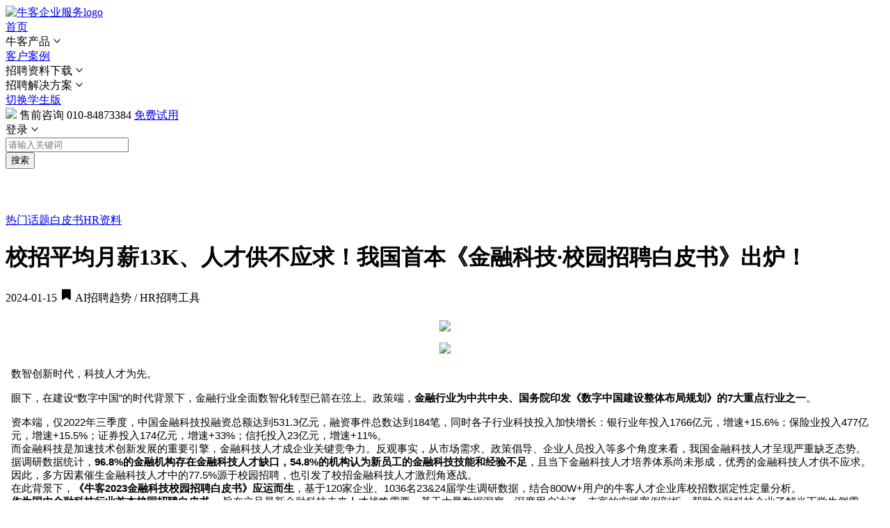

--- FILE ---
content_type: text/html; charset=utf-8
request_url: https://hr.nowcoder.com/article/701?urlSource=sitemap
body_size: 17188
content:
<!DOCTYPE html><html><head>
    <script async="" src="https://scripts.clarity.ms/0.8.50/clarity.js"></script><script async="" src="https://www.clarity.ms/tag/uet/97183252"></script><script async="" src="https://static.nowcoder.com/lib/oig.2.1.js"></script><script src="https://hm.baidu.com/hm.js?58f1fd267305278a5cc3d8b2f469de86"></script><script src="//bat.bing.com/bat.js" async=""></script><script type="text/javascript" _nc_injected_="">
    var errorReportQueue=[];var staticDomain=window.staticDomain||'static.nowcoder.com';var staticBackDomain=window.staticBackDomain||'static-bk.nowcoder.com';var oldPush=errorReportQueue.push;errorReportQueue.push=function(item){oldPush.call(errorReportQueue,item)};function assetLoadFailedHandler(e){var target=e.target||e;var name=target.nodeName;var url=target.src||target.href;if(url.indexOf(staticBackDomain)>-1)return;var newUrl=url.replace(staticDomain,staticBackDomain);if(name==='SCRIPT'){document.write("<script fallback='true' src='"+newUrl+"' crossorigin='anonymous'><"+'/script>')}else{if(name==='LINK'){target.href=newUrl}else if(name==='IMG'){target.src=newUrl}}errorReportQueue.push({nodeName:name,url:url})}document.addEventListener('error',function(event){var target=event.target;if(target instanceof HTMLImageElement&&!target.hasAttribute('fallback')&&target.src.indexOf(staticDomain)>-1){target.setAttribute('fallback',true);target.src=target.src.replace(staticDomain,staticBackDomain)}},true);var oldFetch=window.fetch;if(oldFetch){window.fetch=function(){var args=[].slice.call(arguments);var url=args[0];var reg=new RegExp(staticDomain,'g');if(reg.test(url)){function retryFetch(){args[0]=args[0].replace(staticDomain,staticBackDomain);return oldFetch.apply(this,args)}return oldFetch.apply(this,args).then(res=>{if(res.status===200){return Promise.resolve(res)}else{return retryFetch()}}).catch(retryFetch)}return oldFetch.apply(this,args)}}
    </script><meta charset="utf-8"><meta id="viewport" name="viewport" content="width=device-width,initial-scale=1,maximum-scale=1,minimum-scale=1,user-scalable=no"><link rel="dns-prefetch" href="https://static.nowcoder.com"><link rel="dns-prefetch" href="https://qqcdn.nowcoder.com"><link rel="dns-prefetch" href="https://www.clarity.ms"><link rel="dns-prefetch" href="https://hm.baidu.com"><link href="https://static.nowcoder.com/fe/file/site/ncfe-site/fe-hr-offcial-website/prod/main.30a38aa2a7cc0e914cc5.css" rel="stylesheet" onerror="assetLoadFailedHandler.call(this, event)"><title>校招平均月薪13K、人才供不应求！我国首本《金融科技·校园招聘白皮书》出炉！-牛客网-牛客企业版-牛客企业服务</title><meta name="description" content="数智创新时代，科技人才为先。眼下，在建设“数字中国”的时代背景下，金融行业全面数智化转型已箭在弦上。政策端，金融行业为中共中央、国务院印发《数字中国建设整体布局规划》的7大重点行业之一。资本端，仅2022年三季度，中国金融科技投融资总额达到531.3亿元，融资事件总数达到184笔"><meta name="keywords" content="AI招聘趋势 / HR招聘工具,校招,校招宣传,牛客,牛客网,牛客企业版,牛客企业服务,牛客企业服务官网"><link rel="stylesheet" type="text/css" href="https://static.nowcoder.com/fe/file/site/ncfe-site/fe-hr-offcial-website/prod/lib/common.415d09eff7655b18fc6c.css"><link rel="stylesheet" type="text/css" href="https://static.nowcoder.com/fe/file/site/ncfe-site/fe-hr-offcial-website/prod/home-product-advertisement.78023eb424887a214b59.css"><link rel="canonical" href="https://hr.nowcoder.com/article/701"><script src="https://bat.bing.com/p/action/97183252.js" type="text/javascript" async="" data-ueto="ueto_8c04b15e1d"></script></head><body class="el-cts-container has-mobile-mode"><h1 style="position: absolute; top: -10000px; left: -10000px">牛客</h1><div style="height: 100%;"><div data-v-02b8818d="" data-v-5e1c5262="" class="nc-home-container nc-el-container"><div data-v-65d2f4da="" data-v-02b8818d="" id="header" class="header-box"><div data-v-65d2f4da="" class="header-inner pc flex-row"><div data-v-65d2f4da="" class="left"><a data-v-65d2f4da="" href="/" class="left-logo"><img data-v-65d2f4da="" src="https://static.nowcoder.com/fe/file/site/ncfe-site/fe-hr-offcial-website/prod/images/66399ec5046a36458466.png" alt="牛客企业服务logo" class="logo"></a></div> <span data-v-65d2f4da="" class="left-arrow" style="display: none;"><span data-v-a834c04c="" data-v-65d2f4da="" tagname="span" class="ncicon arrow  ncicon-bleed" aria-label="Zuojiantou"><svg data-v-a834c04c="" focusable="false" viewBox="0 0 10 10" fill="currentColor" width="1.2em" height="1.2em" aria-hidden="true"><defs><filter color-interpolation-filters="auto"><feColorMatrix in="SourceGraphic" values="0 0 0 0 0.200000 0 0 0 0 0.200000 0 0 0 0 0.200000 0 0 0 1.000000 0"></feColorMatrix></filter></defs><g fill="none" fill-rule="evenodd"><path fill="currentColor" fill-rule="nonzero" d="M6.1066 8.5 2.5329 5c-.0345.1741-.0523-.1005 0 0l3.5737-3.5L7 2.375 4.3197 5 7 7.625l-.8934.875z"></path></g></svg></span></span> <span data-v-65d2f4da="" class="right-arrow" style="display: none; left: 789px;"><span data-v-a834c04c="" data-v-65d2f4da="" tagname="span" class="ncicon arrow  ncicon-bleed" aria-label="Youjiantou"><svg data-v-a834c04c="" focusable="false" viewBox="0 0 10 10" fill="currentColor" width="1.2em" height="1.2em" aria-hidden="true"><defs><filter color-interpolation-filters="auto"><feColorMatrix in="SourceGraphic" values="0 0 0 0 0.200000 0 0 0 0 0.200000 0 0 0 0 0.200000 0 0 0 1.000000 0"></feColorMatrix></filter></defs><g fill="none" fill-rule="evenodd"><path fill="currentColor" fill-rule="nonzero" d="M3.8934 8.5 7.4671 5c.0345.1741.0523-.1005 0 0L3.8934 1.5 3 2.375 5.6803 5 3 7.625l.8934.875z"></path></g></svg></span></span> <div data-v-65d2f4da="" class="nav-list"><a data-v-65d2f4da="" href="/" class="nav router-link-active">首页</a> <div data-v-65d2f4da="" class="el-dropdown"><div data-v-65d2f4da="" class="tw-flex tw-items-center tw-justify-center el-dropdown-selfdefine" aria-haspopup="list" aria-controls="dropdown-menu-104" role="button" tabindex="0"><span data-v-65d2f4da="" class="nav"><span data-v-65d2f4da="">牛客产品</span> <span data-v-a834c04c="" data-v-65d2f4da="" tagname="span" class="ncicon zhan-kai tw-ml-1  ncicon-bleed" aria-label="Zhankai001"><svg data-v-a834c04c="" focusable="false" viewBox="0 0 1024 1024" fill="currentColor" width="12" height="12" aria-hidden="true"><path fill="currentColor" fill-rule="nonzero" d="M828.0447 281.2004c17.5625-19.8576 47.8974-21.7181 67.755-4.1557 19.659 17.3869 21.679 47.292 4.6766 67.1561l-.521.5988L571.9255 715.697c-29.2708 33.096-79.829 36.1968-112.925 6.926a80 80 0 0 1-6.1988-6.115l-.7272-.811-328.0298-370.8974c-17.5624-19.8575-15.7019-50.1924 4.1557-67.7549 19.659-17.3868 49.5868-15.7372 67.2242 3.5653l.5307.5904L511.999 638.545l316.0457-357.3446z"></path></svg></span></span></div> <ul data-v-65d2f4da="" class="el-dropdown-menu el-popper common-dropdown-menu" id="dropdown-menu-104" style="display: none;"><li data-v-65d2f4da="" tabindex="-1" class="el-dropdown-menu__item dropdown-item-common"><!----><a data-v-65d2f4da="" href="/product/interview" target="_blank" class="tw-flex tw-items-center" style="padding: 12px 8px 12px 12px;"><img data-v-65d2f4da="" src="[data-uri]" alt="" class="product-logo"> <div data-v-65d2f4da="" class="tw-flex-auto tw-ml-3"><div data-v-65d2f4da="" class="title">
                                     AI面试
                                    <div data-v-65d2f4da="" class="tag">
                                        降本增效
                                        <p data-v-65d2f4da="" class="light"></p></div></div> <div data-v-65d2f4da="" class="sub-title">省时省力省心，规模化初筛利器</div></div> <img data-v-65d2f4da="" src="[data-uri]" class="tw-w-[14px] jiantou-animation"></a></li><li data-v-65d2f4da="" tabindex="-1" class="el-dropdown-menu__item dropdown-item-common"><!----><a data-v-65d2f4da="" href="/product/test" target="_blank" class="tw-flex tw-items-center" style="padding: 12px 8px 12px 12px;"><img data-v-65d2f4da="" src="[data-uri]" alt="" class="product-logo"> <div data-v-65d2f4da="" class="tw-flex-auto tw-ml-3"><div data-v-65d2f4da="" class="title">
                                    在线笔试
                                    <!----></div> <div data-v-65d2f4da="" class="sub-title">专业题库、笔试系统等</div></div> <img data-v-65d2f4da="" src="[data-uri]" class="tw-w-[14px] jiantou-animation"></a></li><li data-v-65d2f4da="" tabindex="-1" class="el-dropdown-menu__item dropdown-item-common"><!----><a data-v-65d2f4da="" href="/?scrollModule=resume-recruit" target="_blank" class="tw-flex tw-items-center" style="padding: 12px 8px 12px 12px;"><img data-v-65d2f4da="" src="https://static.nowcoder.com/fe/file/oss/2025091817581630376839561.png" alt="" class="product-logo"> <div data-v-65d2f4da="" class="tw-flex-auto tw-ml-3"><div data-v-65d2f4da="" class="title">
                                    AI简历筛选
                                    <!----></div> <div data-v-65d2f4da="" class="sub-title">人岗匹配快筛，准确率90%</div></div> <img data-v-65d2f4da="" src="[data-uri]" class="tw-w-[14px] jiantou-animation"></a></li><li data-v-65d2f4da="" tabindex="-1" class="el-dropdown-menu__item dropdown-item-common"><!----><a data-v-65d2f4da="" href="/?scrollModule=resume-filtrate" target="_blank" class="tw-flex tw-items-center" style="padding: 12px 8px 12px 12px;"><img data-v-65d2f4da="" src="https://static.nowcoder.com/fe/file/oss/202509181758163018721242.png" alt="" class="product-logo"> <div data-v-65d2f4da="" class="tw-flex-auto tw-ml-3"><div data-v-65d2f4da="" class="title">
                                    AI简历寻聘
                                    <!----></div> <div data-v-65d2f4da="" class="sub-title">HR分身筛简历、意向沟通</div></div> <img data-v-65d2f4da="" src="[data-uri]" class="tw-w-[14px] jiantou-animation"></a></li><li data-v-65d2f4da="" tabindex="-1" class="el-dropdown-menu__item dropdown-item-common"><!----><a data-v-65d2f4da="" href="/product/contest" target="_blank" class="tw-flex tw-items-center" style="padding: 12px 8px 12px 12px;"><img data-v-65d2f4da="" src="[data-uri]" alt="" class="product-logo"> <div data-v-65d2f4da="" class="tw-flex-auto tw-ml-3"><div data-v-65d2f4da="" class="title">
                                    牛客竞赛
                                    <!----></div> <div data-v-65d2f4da="" class="sub-title">竞赛平台、竞赛运营等</div></div> <img data-v-65d2f4da="" src="[data-uri]" class="tw-w-[14px] jiantou-animation"></a></li><li data-v-65d2f4da="" tabindex="-1" class="el-dropdown-menu__item dropdown-item-common"><!----><a data-v-65d2f4da="" href="/product/advertisement" target="_blank" class="tw-flex tw-items-center" style="padding: 12px 8px 12px 12px;"><img data-v-65d2f4da="" src="https://static.nowcoder.com/fe/file/images/nowpick/web-b/navigation/employer-brand-logo.png" alt="" class="product-logo"> <div data-v-65d2f4da="" class="tw-flex-auto tw-ml-3"><div data-v-65d2f4da="" class="title">
                                    雇主品牌
                                    <!----></div> <div data-v-65d2f4da="" class="sub-title">雇品广告、校招直播等</div></div> <img data-v-65d2f4da="" src="[data-uri]" class="tw-w-[14px] jiantou-animation"></a></li><li data-v-65d2f4da="" tabindex="-1" class="el-dropdown-menu__item dropdown-item-common"><!----><a data-v-65d2f4da="" href="/product/recruitment" target="_blank" class="tw-flex tw-items-center" style="padding: 12px 8px 12px 12px;"><img data-v-65d2f4da="" src="https://static.nowcoder.com/fe/file/images/nowpick/web-b/navigation/nowpick-logo.png" alt="" class="product-logo"> <div data-v-65d2f4da="" class="tw-flex-auto tw-ml-3"><div data-v-65d2f4da="" class="title">
                                    精准招聘
                                    <!----></div> <div data-v-65d2f4da="" class="sub-title">牛客优聘、招聘专场等</div></div> <img data-v-65d2f4da="" src="[data-uri]" class="tw-w-[14px] jiantou-animation"></a></li></ul></div> <a data-v-65d2f4da="" href="/customers" target="_blank" class="nav">客户案例</a> <div data-v-65d2f4da="" class="el-dropdown"><div data-v-65d2f4da="" class="tw-flex tw-items-center tw-justify-center el-dropdown-selfdefine" aria-haspopup="list" aria-controls="dropdown-menu-1977" role="button" tabindex="0"><span data-v-65d2f4da="" class="nav active"><span data-v-65d2f4da="">招聘资料下载</span> <span data-v-a834c04c="" data-v-65d2f4da="" tagname="span" class="ncicon zhan-kai tw-ml-1  ncicon-bleed" aria-label="Zhankai001"><svg data-v-a834c04c="" focusable="false" viewBox="0 0 1024 1024" fill="currentColor" width="12" height="12" aria-hidden="true"><path fill="currentColor" fill-rule="nonzero" d="M828.0447 281.2004c17.5625-19.8576 47.8974-21.7181 67.755-4.1557 19.659 17.3869 21.679 47.292 4.6766 67.1561l-.521.5988L571.9255 715.697c-29.2708 33.096-79.829 36.1968-112.925 6.926a80 80 0 0 1-6.1988-6.115l-.7272-.811-328.0298-370.8974c-17.5624-19.8575-15.7019-50.1924 4.1557-67.7549 19.659-17.3868 49.5868-15.7372 67.2242 3.5653l.5307.5904L511.999 638.545l316.0457-357.3446z"></path></svg></span></span></div> <ul data-v-65d2f4da="" class="el-dropdown-menu el-popper common-dropdown-menu tw-flex" id="dropdown-menu-1977" style="display: none; padding: 20px 24px 35px 28px !important;"><div data-v-65d2f4da=""><span data-v-65d2f4da="" class="tw-ml-2 tw-font-medium tw-text-base-pure tw-mb-[10px] tw-inline-block tw-text-[#00b88f]">HR招聘工具包</span> <div data-v-65d2f4da="" class="tw-max-w-[184px]"><li data-v-65d2f4da="" tabindex="-1" class="el-dropdown-menu__item dropdown-item-recruitment"><!----><a data-v-65d2f4da="" href="https://a.huiju.cool/service/extcontent/page/805df1bdda56485b869839cf92eb6a29/home/2063?cl_sr=%E5%86%85%E5%AE%B9%E8%90%A5%E9%94%80&amp;cl_source1=%E5%85%AC%E4%BC%97%E5%8F%B7&amp;cl_source2=%E5%AE%98%E7%BD%91%E5%86%85%E5%AE%B9%E4%B8%AD%E5%BF%83&amp;cl_track=6d792" target="_blank" style="padding: 12px 8px; display: inline-block;"><div data-v-65d2f4da="" class="tw-flex tw-justify-between"><div data-v-65d2f4da="" class="title">白皮书报告</div> <span data-v-65d2f4da="" class="right-i"></span></div> <div data-v-65d2f4da="" class="recruitment-desc">各行业招聘报告 / 白皮书</div></a></li> <div data-v-65d2f4da="" style="width: 168px; height: 1px; background-color: rgb(239, 239, 239);"></div></div><div data-v-65d2f4da="" class="tw-max-w-[184px]"><li data-v-65d2f4da="" tabindex="-1" class="el-dropdown-menu__item dropdown-item-recruitment"><!----><a data-v-65d2f4da="" href="https://a.huiju.cool/service/extcontent/page/805df1bdda56485b869839cf92eb6a29/home/2063?tab=4905&amp;cl_sr=%E5%86%85%E5%AE%B9%E8%90%A5%E9%94%80&amp;cl_source1=%E5%85%AC%E4%BC%97%E5%8F%B7&amp;cl_source2=%E5%AE%98%E7%BD%91%E5%86%85%E5%AE%B9%E4%B8%AD%E5%BF%83&amp;cl_track=6d792" target="_blank" style="padding: 12px 8px; display: inline-block;"><div data-v-65d2f4da="" class="tw-flex tw-justify-between"><div data-v-65d2f4da="" class="title">招聘数据模板</div> <span data-v-65d2f4da="" class="right-i"></span></div> <div data-v-65d2f4da="" class="recruitment-desc">生源表 / 招聘知识图谱</div></a></li> <div data-v-65d2f4da="" style="width: 168px; height: 1px; background-color: rgb(239, 239, 239);"></div></div><div data-v-65d2f4da="" class="tw-max-w-[184px]"><li data-v-65d2f4da="" tabindex="-1" class="el-dropdown-menu__item dropdown-item-recruitment"><!----><a data-v-65d2f4da="" href="https://a.huiju.cool/service/extcontent/page/805df1bdda56485b869839cf92eb6a29/home/2063?tab=9419&amp;cl_sr=%E5%86%85%E5%AE%B9%E8%90%A5%E9%94%80&amp;cl_source1=%E5%85%AC%E4%BC%97%E5%8F%B7&amp;cl_source2=%E5%AE%98%E7%BD%91%E5%86%85%E5%AE%B9%E4%B8%AD%E5%BF%83&amp;cl_track=6d792" target="_blank" style="padding: 12px 8px; display: inline-block;"><div data-v-65d2f4da="" class="tw-flex tw-justify-between"><div data-v-65d2f4da="" class="title">AI招聘提效指南</div> <span data-v-65d2f4da="" class="right-i"></span></div> <div data-v-65d2f4da="" class="recruitment-desc">AI面试实践 / 名企案例集</div></a></li> <div data-v-65d2f4da="" style="width: 168px; height: 1px; background-color: rgb(239, 239, 239);"></div></div></div> <div data-v-65d2f4da="" href="https://host.huiju.cool/p/eb4b9" target="_blank" class="tw-cursor-pointer white-recruitment-right-nav tw-w-[234px] tw-ml-12"><span data-v-65d2f4da="" class="tw-font-medium tw-text-base-pure tw-mb-1 tw-inline-block tw-cursor-default tw-text-[#00b88f]">热门招聘干货</span> <a data-v-65d2f4da="" target="_blank" href="/article/10975" class="tw-block tw-text-base-pure tw-mt-5 tw-text-[#666666] tw-overflow-hidden tw-overflow-ellipsis tw-whitespace-nowrap"> 数字化招聘新范式：AI招聘智能体如何驱动HR转型？</a><a data-v-65d2f4da="" target="_blank" href="/article/10974" class="tw-block tw-text-base-pure tw-mt-5 tw-text-[#666666] tw-overflow-hidden tw-overflow-ellipsis tw-whitespace-nowrap">招聘智能体时代：科技感交互与高效人才筛选的结合 </a><a data-v-65d2f4da="" target="_blank" href="/article/10900" class="tw-block tw-text-base-pure tw-mt-5 tw-text-[#666666] tw-overflow-hidden tw-overflow-ellipsis tw-whitespace-nowrap">AI面试的核心：多维度监考与数据真实性</a> <a data-v-65d2f4da="" target="_blank" href="/school/recruitment" class="tw-text-[#00b88f] tw-text-base-pure tw-block tw-mt-6" style="text-decoration: underline;">查看更多&gt;&gt;</a></div></ul></div> <div data-v-65d2f4da="" class="el-dropdown"><div data-v-65d2f4da="" class="tw-flex tw-items-center tw-justify-center el-dropdown-selfdefine" aria-haspopup="list" aria-controls="dropdown-menu-4736" role="button" tabindex="0"><span data-v-65d2f4da="" class="nav"><span data-v-65d2f4da="">招聘解决方案</span> <span data-v-a834c04c="" data-v-65d2f4da="" tagname="span" class="ncicon zhan-kai tw-ml-1  ncicon-bleed" aria-label="Zhankai001"><svg data-v-a834c04c="" focusable="false" viewBox="0 0 1024 1024" fill="currentColor" width="12" height="12" aria-hidden="true"><path fill="currentColor" fill-rule="nonzero" d="M828.0447 281.2004c17.5625-19.8576 47.8974-21.7181 67.755-4.1557 19.659 17.3869 21.679 47.292 4.6766 67.1561l-.521.5988L571.9255 715.697c-29.2708 33.096-79.829 36.1968-112.925 6.926a80 80 0 0 1-6.1988-6.115l-.7272-.811-328.0298-370.8974c-17.5624-19.8575-15.7019-50.1924 4.1557-67.7549 19.659-17.3868 49.5868-15.7372 67.2242 3.5653l.5307.5904L511.999 638.545l316.0457-357.3446z"></path></svg></span></span></div> <ul data-v-65d2f4da="" class="el-dropdown-menu el-popper common-dropdown-menu tw-flex" id="dropdown-menu-4736" style="display: none; padding: 12px !important;"><div data-v-65d2f4da="" class="tw-flex tw-flex-wrap tw-max-w-[412px]"><li data-v-65d2f4da="" tabindex="-1" class="el-dropdown-menu__item dropdown-item-solution"><!----><a data-v-65d2f4da="" href="/sub/solution/common" target="_blank" style="padding: 12px 16px 20px; display: inline-block;"><div data-v-65d2f4da="" class="tw-flex tw-justify-between"><div data-v-65d2f4da="" class="title">通用行业</div> <span data-v-65d2f4da="" class="right-i"></span></div> <div data-v-65d2f4da="" class="sub-title">优质科技人才校招首选</div> <div data-v-65d2f4da="" class="line"></div> <div data-v-65d2f4da="" class="tw-flex tw-mt-1 tw-flex-wrap"><img data-v-65d2f4da="" src="https://static.nowcoder.com/fe/file/site/ncfe-site/fe-hr-offcial-website/prod/images/3bd5413edf63a7835967.png" alt="" class="client-img"><img data-v-65d2f4da="" src="https://static.nowcoder.com/fe/file/site/ncfe-site/fe-hr-offcial-website/prod/images/f1f7e3f7498675292331.png" alt="" class="client-img"></div></a></li><li data-v-65d2f4da="" tabindex="-1" class="el-dropdown-menu__item dropdown-item-solution"><!----><a data-v-65d2f4da="" href="/sub/solution/im" target="_blank" style="padding: 12px 16px 20px; display: inline-block;"><div data-v-65d2f4da="" class="tw-flex tw-justify-between"><div data-v-65d2f4da="" class="title">智能制造</div> <span data-v-65d2f4da="" class="right-i"></span></div> <div data-v-65d2f4da="" class="sub-title">软硬件人才吸引品效合一</div> <div data-v-65d2f4da="" class="line"></div> <div data-v-65d2f4da="" class="tw-flex tw-mt-1 tw-flex-wrap"><img data-v-65d2f4da="" src="https://static.nowcoder.com/fe/file/site/ncfe-site/fe-hr-offcial-website/prod/images/342b5675ceca76b2c6ff.png" alt="" class="client-img"><img data-v-65d2f4da="" src="https://static.nowcoder.com/fe/file/site/ncfe-site/fe-hr-offcial-website/prod/images/70cc4276a1628fedbfa3.png" alt="" class="client-img"></div></a></li><li data-v-65d2f4da="" tabindex="-1" class="el-dropdown-menu__item dropdown-item-solution"><!----><a data-v-65d2f4da="" href="/sub/solution/finance" target="_blank" style="padding: 12px 16px 20px; display: inline-block;"><div data-v-65d2f4da="" class="tw-flex tw-justify-between"><div data-v-65d2f4da="" class="title">金融</div> <span data-v-65d2f4da="" class="right-i"></span></div> <div data-v-65d2f4da="" class="sub-title">多样竞赛获金融科技人才</div> <div data-v-65d2f4da="" class="line"></div> <div data-v-65d2f4da="" class="tw-flex tw-mt-1 tw-flex-wrap"><img data-v-65d2f4da="" src="https://static.nowcoder.com/fe/file/site/ncfe-site/fe-hr-offcial-website/prod/images/31744984330123edb0b4.png" alt="" class="client-img"><img data-v-65d2f4da="" src="https://static.nowcoder.com/fe/file/site/ncfe-site/fe-hr-offcial-website/prod/images/efccce092f284371ae84.png" alt="" class="client-img"></div></a></li><li data-v-65d2f4da="" tabindex="-1" class="el-dropdown-menu__item dropdown-item-solution"><!----><a data-v-65d2f4da="" href="/sub/solution/internet" target="_blank" style="padding: 12px 16px 20px; display: inline-block;"><div data-v-65d2f4da="" class="tw-flex tw-justify-between"><div data-v-65d2f4da="" class="title">互联网</div> <span data-v-65d2f4da="" class="right-i"></span></div> <div data-v-65d2f4da="" class="sub-title">雇品新玩法，智能化筛选</div> <div data-v-65d2f4da="" class="line"></div> <div data-v-65d2f4da="" class="tw-flex tw-mt-1 tw-flex-wrap"><img data-v-65d2f4da="" src="https://static.nowcoder.com/fe/file/site/ncfe-site/fe-hr-offcial-website/prod/images/dce0c0d06622c1997c0d.png" alt="" class="client-img"><img data-v-65d2f4da="" src="https://static.nowcoder.com/fe/file/site/ncfe-site/fe-hr-offcial-website/prod/images/f508500f35140266ae74.png" alt="" class="client-img"></div></a></li></div> <a data-v-65d2f4da="" href="https://host.huiju.cool/p/3f879f" target="_blank" class="tw-ml-5 tw-text-center tw-pt-3 tw-cursor-pointer white-right-nav"><div data-v-65d2f4da="" class="white-title">《牛客 AI 面试名企案例实战宝典》</div> <img data-v-65d2f4da="" src="https://static.nowcoder.com/fe/file/site/ncfe-site/fe-hr-offcial-website/prod/images/360e444acfee67e7ae23.png" alt="" class="white-logo"> <div data-v-65d2f4da="" class="white-more-btn">获取更多行业报告&gt;&gt;</div></a></ul></div></div> <div data-v-65d2f4da="" class="right-navs flex-row"><a data-v-65d2f4da="" href="https://www.nowcoder.com/?fromPut=b2c_navigation" target="_self" class="student tw-mr-[20px]">切换学生版</a> <a data-v-65d2f4da="" class="phone"><div data-v-65d2f4da="" class="phone-bg"></div> <span data-v-65d2f4da="" class="phone-left"><img data-v-65d2f4da="" src="https://static.nowcoder.com/fe/file/site/ncfe-site/fe-hr-offcial-website/prod/images/9386f6106d742bc740bc.gif" class="phone-image"></span> <span data-v-65d2f4da="" class="phone-number is-hover">售前咨询</span> <span data-v-65d2f4da="" class="phone-number">010-84873384</span></a> <a data-v-65d2f4da="" href="/free-trial" target="_blank" class="free_trial">免费试用</a> <div data-v-65d2f4da="" class="el-dropdown"><div data-v-65d2f4da="" class="login-wrap tw-flex tw-items-center tw-justify-center el-dropdown-selfdefine" aria-haspopup="list" aria-controls="dropdown-menu-4687" role="button" tabindex="0"><span data-v-65d2f4da="" class="login-text tw-flex-none">登录</span> <span data-v-a834c04c="" data-v-65d2f4da="" tagname="span" class="ncicon zhan-kai tw-ml-1  ncicon-bleed" aria-label="Zhankai001"><svg data-v-a834c04c="" focusable="false" viewBox="0 0 1024 1024" fill="currentColor" width="12" height="12" aria-hidden="true"><path fill="currentColor" fill-rule="nonzero" d="M828.0447 281.2004c17.5625-19.8576 47.8974-21.7181 67.755-4.1557 19.659 17.3869 21.679 47.292 4.6766 67.1561l-.521.5988L571.9255 715.697c-29.2708 33.096-79.829 36.1968-112.925 6.926a80 80 0 0 1-6.1988-6.115l-.7272-.811-328.0298-370.8974c-17.5624-19.8575-15.7019-50.1924 4.1557-67.7549 19.659-17.3868 49.5868-15.7372 67.2242 3.5653l.5307.5904L511.999 638.545l316.0457-357.3446z"></path></svg></span></div> <ul data-v-65d2f4da="" class="el-dropdown-menu el-popper login-dropdown-menu" id="dropdown-menu-4687" style="display: none;"><li data-v-65d2f4da="" tabindex="-1" class="el-dropdown-menu__item dropdown-item-more-solution-new"><!----><a data-v-65d2f4da="" href="/login" target="_blank" class="tw-flex tw-items-center tw-justify-between"><div data-v-65d2f4da=""><div data-v-65d2f4da="" class="title">AI笔面试系统</div> <div data-v-65d2f4da="" class="sub-title">AI面试、在线笔面试</div></div> <img data-v-65d2f4da="" src="https://static.nowcoder.com/fe/file/images/nowpick/web-b/login-right.png" class="tw-w-[14px] jiantou-animation"></a></li> <li data-v-65d2f4da="" tabindex="-1" class="el-dropdown-menu__item dropdown-item-publish-job-new"><!----><a data-v-65d2f4da="" href="https://nowpick.nowcoder.com?channel=hr_landding_login" target="_blank" class="tw-flex tw-items-center tw-justify-between"><div data-v-65d2f4da=""><div data-v-65d2f4da="" class="title">牛客优聘</div> <div data-v-65d2f4da="" class="sub-title">发职位，聊候选人</div></div> <img data-v-65d2f4da="" src="https://static.nowcoder.com/fe/file/images/nowpick/web-b/login-right.png" class="tw-w-[14px] jiantou-animation"></a></li></ul></div></div></div> <!----></div> <div data-v-5e1c5262="" data-v-02b8818d="" class="header-top"><div data-v-5e1c5262="" class="header-input el-input el-input-group el-input-group--append" data-v-02b8818d=""><!----><input type="text" autocomplete="off" placeholder="请输入关键词" class="el-input__inner"><!----><!----><div class="el-input-group__append"><button data-v-5e1c5262="" type="button" class="el-button input-btn el-button--default"><!----><!----><span>搜索</span></button></div><!----></div></div> <div data-v-5e1c5262="" data-v-02b8818d="" class="main-content" style="margin-top: 64px;"><div data-v-5e1c5262="" data-v-02b8818d="" class="tw-flex-1 tw-mr-6"><div data-v-183a1668="" data-v-5e1c5262="" class="article-tab" data-v-02b8818d=""><a data-v-183a1668="" href="/school/recruitment?page=1" target="_blank" class="tab-item active">热门话题</a><a data-v-183a1668="" href="https://a.huiju.cool/service/extcontent/page/805df1bdda56485b869839cf92eb6a29/home/2063?cl_sr=%E5%86%85%E5%AE%B9%E8%90%A5%E9%94%80&amp;cl_source1=%E5%85%AC%E4%BC%97%E5%8F%B7&amp;cl_source2=%E5%AE%98%E7%BD%91%E5%86%85%E5%AE%B9%E4%B8%AD%E5%BF%83&amp;cl_track=6d792" target="_blank" class="tab-item">白皮书</a><a data-v-183a1668="" href="https://a.huiju.cool/service/extcontent/page/805df1bdda56485b869839cf92eb6a29/home/2063?tab=4905&amp;cl_sr=%E5%86%85%E5%AE%B9%E8%90%A5%E9%94%80&amp;cl_source1=%E5%85%AC%E4%BC%97%E5%8F%B7&amp;cl_source2=%E5%AE%98%E7%BD%91%E5%86%85%E5%AE%B9%E4%B8%AD%E5%BF%83&amp;cl_track=6d792" target="_blank" class="tab-item">HR资料</a></div> <div data-v-5e1c5262="" data-v-02b8818d="" class="article-box"><h1 data-v-5e1c5262="" data-v-02b8818d="" class="article-title">校招平均月薪13K、人才供不应求！我国首本《金融科技·校园招聘白皮书》出炉！</h1> <div data-v-5e1c5262="" data-v-02b8818d="" class="article-time tw-mt-[18px] tw-flex tw-items-center">
                    2024-01-15 <span data-v-5e1c5262="" data-v-02b8818d="" class="tw-ml-5 tw-flex tw-items-center keyword-list"><span data-v-a834c04c="" data-v-5e1c5262="" tagname="span" class="ncicon tw-mr-2  ncicon-bleed" aria-label="Biaoqianxuanzhong1" data-v-02b8818d=""><svg data-v-a834c04c="" focusable="false" viewBox="0 0 14 14" fill="currentColor" width="1.2em" height="1.2em" aria-hidden="true"><defs><filter><feColorMatrix in="SourceGraphic" values="0 0 0 0 1.000000 0 0 0 0 1.000000 0 0 0 0 1.000000 0 0 0 1.000000 0"></feColorMatrix></filter></defs><g><path d="M10.9833 1a.6085.6085 0 0 1 .6003.5097l.008.0986v10.0833a.6084.6084 0 0 1-.863.5526l-.0829-.0465L6.858 9.672l-3.787 2.5257a.6083.6083 0 0 1-.4286.0955l-.109-.027-.087-.0382a.6084.6084 0 0 1-.314-.4416l-.0074-.0948V1.6083a.6085.6085 0 0 1 .5097-.6003L2.7333 1h8.25z"></path></g></svg></span> AI招聘趋势 / HR招聘工具</span></div> <div data-v-5e1c5262="" data-v-02b8818d="" class="article-content clearfix"><p style="text-align: center;" data-mpa-powered-by="yiban.io"><strong style="font-family: system-ui, -apple-system, BlinkMacSystemFont, &quot;Helvetica Neue&quot;, &quot;PingFang SC&quot;, &quot;Hiragino Sans GB&quot;, &quot;Microsoft YaHei UI&quot;, &quot;Microsoft YaHei&quot;, Arial, sans-serif;white-space: normal;outline: 0px;background-color: rgb(255, 255, 255);text-align: center;color: rgb(34, 154, 214);font-size: 18px;caret-color: rgb(92, 92, 92);letter-spacing: 2px;visibility: visible;"><strong style="outline: 0px;font-family: system-ui, -apple-system, BlinkMacSystemFont, &quot;Helvetica Neue&quot;, &quot;PingFang SC&quot;, &quot;Hiragino Sans GB&quot;, &quot;Microsoft YaHei UI&quot;, &quot;Microsoft YaHei&quot;, Arial, sans-serif;visibility: visible;"><strong style="outline: 0px;color: rgb(34, 34, 34);letter-spacing: 0.544px;text-align: unset;font-family: mp-quote, -apple-system-font, BlinkMacSystemFont, &quot;Helvetica Neue&quot;, &quot;PingFang SC&quot;, &quot;Hiragino Sans GB&quot;, &quot;Microsoft YaHei UI&quot;, &quot;Microsoft YaHei&quot;, Arial, sans-serif;font-size: 16px;caret-color: rgb(34, 34, 34);visibility: visible;"><img class="rich_pages wxw-img" data-backh="189" data-backw="546" data-ratio="0.3466666666666667" data-type="png" data-w="750" style="vertical-align: middle;outline: 0px;box-sizing: border-box;font-family: system-ui, -apple-system, &quot;system-ui&quot;, &quot;Helvetica Neue&quot;, &quot;PingFang SC&quot;, &quot;Hiragino Sans GB&quot;, &quot;Microsoft YaHei UI&quot;, &quot;Microsoft YaHei&quot;, Arial, sans-serif;color: rgb(92, 92, 92);font-size: 15px;visibility: visible !important;width: 661px !important;" src="https://static.nowcoder.com/fe/file/hr-image/1705293446221_1345.png"></strong></strong></strong></p><p style="text-align: center;"><img class="rich_pages wxw-img js_insertlocalimg" data-backh="809" data-backw="578" data-ratio="1.3990740740740741" data-s="300,640" data-type="png" data-w="1080" style="width: 100%;height: auto;" src="https://static.nowcoder.com/fe/file/hr-image/1705293557929_1598.png"></p><p style="margin-left: 8px;margin-right: 8px;"><span style="font-size: 15px;font-family: &quot;Helvetica Neue&quot;, Helvetica, &quot;Hiragino Sans GB&quot;, &quot;Microsoft YaHei&quot;, Arial, sans-serif;">数智创新时代，科技人才为先。</span></p><p style="margin-left: 8px;margin-right: 8px;"><span style="font-size: 15px;font-family: &quot;Helvetica Neue&quot;, Helvetica, &quot;Hiragino Sans GB&quot;, &quot;Microsoft YaHei&quot;, Arial, sans-serif;">眼下，在建设“数字中国”的时代背景下，金融行业全面数智化转型已箭在弦上。政策端，<strong>金融行业为中共中央、国务院印发《数字中国建设整体布局规划》的7大重点行业之一</strong>。</span></p><section style="margin-left: 8px;margin-right: 8px;"><span style="font-size: 15px;font-family: &quot;Helvetica Neue&quot;, Helvetica, &quot;Hiragino Sans GB&quot;, &quot;Microsoft YaHei&quot;, Arial, sans-serif;">资本端，仅2022年三季度，中国金融科技投融资总额达到531.3亿元，融资事件总数达到184笔，同时各子行业科技投入加快增长：银行业年投入1766亿元，增速+15.6%；保险业投入477亿元，增速+15.5%；证券投入174亿元，增速+33%；信托投入23亿元，增速+11%。</span></section><section style="margin-left: 8px;margin-right: 8px;"><span style="font-size: 15px;font-family: &quot;Helvetica Neue&quot;, Helvetica, &quot;Hiragino Sans GB&quot;, &quot;Microsoft YaHei&quot;, Arial, sans-serif;">而金融科技是加速技术创新发展的重要引擎，金融科技人才成企业关键竞争力。反观事实，从市场需求、政策倡导、企业人员投入等多个角度来看，我国金融科技人才呈现严重缺乏态势。</span></section><section style="margin-left: 8px;margin-right: 8px;"><span style="font-size: 15px;font-family: &quot;Helvetica Neue&quot;, Helvetica, &quot;Hiragino Sans GB&quot;, &quot;Microsoft YaHei&quot;, Arial, sans-serif;">据调研数据统计，<strong>96.8%的金融机构存在金融科技人才缺口，54.8%的机构认为新员工的金融科技技能和经验不足</strong>，且当下金融科技人才培养体系尚未形成，优秀的金融科技人才供不应求。因此，多方因素催生金融科技人才中的77.5%源于校园招聘，也引发了校招金融科技人才激烈角逐战。</span></section><section style="margin-left: 8px;margin-right: 8px;"><span style="font-size: 15px;font-family: &quot;Helvetica Neue&quot;, Helvetica, &quot;Hiragino Sans GB&quot;, &quot;Microsoft YaHei&quot;, Arial, sans-serif;">在此背景下，<strong>《牛客2023金融科技校园招聘白皮书》应运而生</strong>，基于120家企业、1036名23&amp;24届学生调研数据，结合800W+用户的牛客人才企业库校招数据定性定量分析。</span></section><section style="margin-left: 8px;margin-right: 8px;"><strong><span style="font-size: 15px;font-family: &quot;Helvetica Neue&quot;, Helvetica, &quot;Hiragino Sans GB&quot;, &quot;Microsoft YaHei&quot;, Arial, sans-serif;">作为国内金融科技行业首本校园招聘白皮书</span></strong><span style="font-size: 15px;font-family: &quot;Helvetica Neue&quot;, Helvetica, &quot;Hiragino Sans GB&quot;, &quot;Microsoft YaHei&quot;, Arial, sans-serif;"> ，旨在立足最新金融科技未来人才战略需要，基于大量数据洞察、深度用户访谈、丰富的实践案例剖析，帮助金融科技企业了解当下学生侧需求、校招挑战及新变化、未来校招趋势，并给出行动建议，助力金融科技企业在青年科技人才抢夺战中获得成功。</span></section><p style="text-align: center;"><img class="rich_pages wxw-img js_insertlocalimg" data-backh="603" data-backw="578" data-croporisrc="https://mmbiz.qpic.cn/mmbiz_png/XvMEibvphPVXxnygTWIA5xJtPRylmpwKPKCJrrQ38dSF3mdXh5wGZM2vviaKptVl2Of7byN2AS2ceh1KyOsg2Z4Q/640?wx_fmt=png" data-cropx1="0" data-cropx2="1080" data-cropy1="0" data-cropy2="1126.712802768166" data-ratio="1.0425925925925925" data-s="300,640" data-type="jpeg" data-w="1080" style="width: 100%;height: auto;" src="https://static.nowcoder.com/fe/file/hr-image/1705293558345_1599.jpeg"></p><p style="text-align: center;"><img class="rich_pages wxw-img js_insertlocalimg" data-backh="809" data-backw="578" data-cropselx1="0" data-cropselx2="578" data-cropsely1="0" data-cropsely2="809" data-ratio="1.3990740740740741" data-s="300,640" data-type="png" data-w="1080" style="width: 100%;height: auto;" src="https://static.nowcoder.com/fe/file/hr-image/1705293559354_1600.png"></p><p style="text-align: center;"><img class="rich_pages wxw-img js_insertlocalimg" data-backh="809" data-backw="578" data-cropselx1="0" data-cropselx2="578" data-cropsely1="0" data-cropsely2="809" data-ratio="1.3990740740740741" data-s="300,640" data-type="png" data-w="1080" style="width: 100%;height: auto;" src="https://static.nowcoder.com/fe/file/hr-image/1705293559981_1601.png"></p><p style="text-align: center;"><img class="rich_pages wxw-img js_insertlocalimg" data-backh="809" data-backw="578" data-cropselx1="0" data-cropselx2="578" data-cropsely1="0" data-cropsely2="809" data-ratio="1.3990740740740741" data-s="300,640" data-type="png" data-w="1080" style="width: 100%;height: auto;" src="https://static.nowcoder.com/fe/file/hr-image/1705293560378_1602.png"></p><p style="text-align: center;"><img class="rich_pages wxw-img js_insertlocalimg" data-backh="809" data-backw="578" data-cropselx1="0" data-cropselx2="578" data-cropsely1="0" data-cropsely2="809" data-ratio="1.3990740740740741" data-s="300,640" data-type="png" data-w="1080" style="text-align: center;white-space: normal;width: 100%;height: auto;" src="https://static.nowcoder.com/fe/file/hr-image/1705293561329_1603.png"></p><p style="text-align: center;"><img class="rich_pages wxw-img" data-galleryid="" data-ratio="0.42592592592592593" data-s="300,640" data-type="png" data-w="1080" style="" src="https://static.nowcoder.com/fe/file/hr-image/1705293561882_1604.png"></p><section style="text-align: center;margin: 40px 0px 0px;"><img class="rich_pages wxw-img" data-ratio="1" data-type="gif" data-w="1080" style="text-align: center;white-space: normal;caret-color: rgba(0, 0, 0, 0);width: 97px;" src="https://static.nowcoder.com/fe/file/hr-image/1705293562408_1605.gif"></section><p><img class="rich_pages wxw-img" data-backh="651" data-backw="578" data-ratio="1.125925925925926" data-s="300,640" data-type="png" data-w="1080" style="width: 100%;height: auto;" src="https://static.nowcoder.com/fe/file/hr-image/1705293562988_1606.png"></p><section style="margin-bottom: 0px;"><img class="rich_pages wxw-img" data-backh="57" data-backw="578" data-cropselx1="0" data-cropselx2="578" data-cropsely1="0" data-cropsely2="57" data-ratio="0.09907407407407408" data-s="300,640" data-type="png" data-w="1080" style="width: 100%;height: auto;" src="https://static.nowcoder.com/fe/file/hr-image/1705293563588_1607.png"></section><p style="display: none;"><mp-style-type data-value="3"></mp-style-type></p></div></div> <div data-v-5e1c5262="" data-v-02b8818d="" style="position: absolute; left: -100000px; top: -100000px;"></div></div> <div data-v-08f68dbd="" data-v-5e1c5262="" class="hot-module" data-v-02b8818d=""><div data-v-08f68dbd="" class="hot-article-title"><img data-v-08f68dbd="" src="https://static.nowcoder.com/fe/file/images/web/header/icon-article.png" alt="" style="width: 20px; height: 17px; margin-right: 8px;"> <span data-v-08f68dbd="">热门文章</span></div> <div data-v-08f68dbd="" class="article-item tw-flex tw-items-center"><span data-v-08f68dbd="" class="article-index">1</span> <a data-v-08f68dbd="" href="/article/514" target="_blank" class="article-link">牛客笔试作弊判断逻辑说明文档</a></div><div data-v-08f68dbd="" class="article-item tw-flex tw-items-center"><span data-v-08f68dbd="" class="article-index">2</span> <a data-v-08f68dbd="" href="/article/52" target="_blank" class="article-link">7大体系防作弊，牛客放大招了！严肃笔试客户端上线！</a></div><div data-v-08f68dbd="" class="article-item tw-flex tw-items-center"><span data-v-08f68dbd="" class="article-index">3</span> <a data-v-08f68dbd="" href="/article/726" target="_blank" class="article-link">全新重磅升级！牛客AI面试Ultra版，打造“真人级”沉浸式面试体验！</a></div><div data-v-08f68dbd="" class="article-item tw-flex tw-items-center"><span data-v-08f68dbd="" class="article-index">4</span> <a data-v-08f68dbd="" href="/article/19" target="_blank" class="article-link">牛客AI简历筛选：提升招聘效率的智能解决方案</a></div><div data-v-08f68dbd="" class="article-item tw-flex tw-items-center"><span data-v-08f68dbd="" class="article-index">5</span> <a data-v-08f68dbd="" href="/article/46" target="_blank" class="article-link">重磅！牛客笔试客户端可防ChatGPT作弊</a></div><div data-v-08f68dbd="" class="article-item tw-flex tw-items-center"><span data-v-08f68dbd="" class="article-index">6</span> <a data-v-08f68dbd="" href="/article/408" target="_blank" class="article-link">攻略 | HR如何做好校园招聘？超强的校招攻略速收藏！（内含福利）</a></div><div data-v-08f68dbd="" class="article-item tw-flex tw-items-center"><span data-v-08f68dbd="" class="article-index">7</span> <a data-v-08f68dbd="" href="/article/49" target="_blank" class="article-link">牛客创始人&amp;CEO叶向宇：不信饼、爱自由…深扒00后校园招聘的进化与未来</a></div><div data-v-08f68dbd="" class="article-item tw-flex tw-items-center"><span data-v-08f68dbd="" class="article-index">8</span> <a data-v-08f68dbd="" href="/article/475" target="_blank" class="article-link">牛客笔试系统常见问题 For 候选人</a></div><div data-v-08f68dbd="" class="article-item tw-flex tw-items-center"><span data-v-08f68dbd="" class="article-index">9</span> <a data-v-08f68dbd="" href="/article/477" target="_blank" class="article-link">2025春招白皮书：精准攻防破局学历通胀，AI重塑招聘全链路</a></div><div data-v-08f68dbd="" class="article-item tw-flex tw-items-center"><span data-v-08f68dbd="" class="article-index">10</span> <a data-v-08f68dbd="" href="/article/454" target="_blank" class="article-link">牛客简历操作指南</a></div></div></div> <div data-v-794980d7="" data-v-5e1c5262="" class="slogan-box" data-v-02b8818d="" style="background-image: url(&quot;https://static.nowcoder.com/fe/file/site/ncfe-site/fe-hr-offcial-website/prod/images/576f08077e338d241f62.jpg&quot;);"><div data-v-794980d7="" class="slogan-inner tw-items-center"><p data-v-794980d7="" class="title">立即体验，招聘快人一步</p> <div data-v-0876dbfc="" data-v-794980d7="" class="button-input-nav"><div data-v-0876dbfc="" class="el-input el-input-group el-input-group--append button-input"><!----><input type="text" autocomplete="off" placeholder="请输入您的手机号" class="el-input__inner"><!----><!----><div class="el-input-group__append"><span data-v-0876dbfc="" class="append">免费试用</span></div><!----></div></div></div></div> <div data-v-7bbb973a="" data-v-02b8818d="" class="footer-box"><div data-v-7bbb973a="" class="footer-inner pc flex-column-center"><div data-v-7bbb973a="" class="main"><div data-v-7bbb973a="" class="links tw-flex"><div data-v-7bbb973a="" class="footer-item"><p data-v-7bbb973a="" class="footer-item-title">产品</p> <div data-v-7bbb973a="" class="mb-5 tw-flex tw-flex-col" style="flex-wrap: wrap;"><a data-v-7bbb973a="" href="/product/interview" target="_blank" class="footer-link">AI面试</a><a data-v-7bbb973a="" href="/product/test" target="_blank" class="footer-link">在线笔试</a><a data-v-7bbb973a="" href="/?scrollModule=resume-recruit" target="_blank" class="footer-link">AI简历筛选</a><a data-v-7bbb973a="" href="/?scrollModule=resume-filtrate" target="_blank" class="footer-link">AI简历寻聘</a><a data-v-7bbb973a="" href="/product/recruitment" target="_blank" class="footer-link">牛客优聘</a><a data-v-7bbb973a="" href="/product/contest" target="_blank" class="footer-link">牛客竞赛</a><a data-v-7bbb973a="" href="/product/advertisement?scrollModule=special" target="_blank" class="footer-link">招聘专场</a><a data-v-7bbb973a="" href="/product/advertisement?scrollModule=live" target="_blank" class="footer-link">牛客职播</a></div></div> <div data-v-7bbb973a="" class="footer-item tw-ml-20"><p data-v-7bbb973a="" class="footer-item-title">解决方案</p> <div data-v-7bbb973a="" class="mb-5 tw-flex tw-flex-col" style="flex-wrap: wrap;"><a data-v-7bbb973a="" href="/sub/solution/common" target="_blank" class="footer-link">通用解决方案</a><a data-v-7bbb973a="" href="/sub/solution/im" target="_blank" class="footer-link">智能制造解决方案</a><a data-v-7bbb973a="" href="/sub/solution/finance" target="_blank" class="footer-link">金融解决方案</a><a data-v-7bbb973a="" href="/sub/solution/internet" target="_blank" class="footer-link">互联网解决方案</a><a data-v-7bbb973a="" href="/product/interview/?utm_channel=gw" target="_blank" class="footer-link">AI面试解决方案</a></div></div> <div data-v-7bbb973a="" class="footer-item tw-ml-20"><p data-v-7bbb973a="" class="footer-item-title">HR资料中心</p> <div data-v-7bbb973a="" class="mb-5 tw-flex tw-flex-col" style="flex-wrap: wrap;"><a data-v-7bbb973a="" target="_blank" href="https://a.huiju.cool/service/extcontent/page/805df1bdda56485b869839cf92eb6a29/home/2063?cl_sr=%E5%86%85%E5%AE%B9%E8%90%A5%E9%94%80&amp;cl_source1=%E5%85%AC%E4%BC%97%E5%8F%B7&amp;cl_source2=%E5%AE%98%E7%BD%91%E5%86%85%E5%AE%B9%E4%B8%AD%E5%BF%83" class="footer-link">白皮书报告</a><a data-v-7bbb973a="" target="_blank" href="https://a.huiju.cool/service/extcontent/page/805df1bdda56485b869839cf92eb6a29/home/2063?cl_sr=%E5%86%85%E5%AE%B9%E8%90%A5%E9%94%80&amp;cl_source1=%E5%85%AC%E4%BC%97%E5%8F%B7&amp;cl_source2=%E5%AE%98%E7%BD%91%E5%86%85%E5%AE%B9%E4%B8%AD%E5%BF%83" class="footer-link">招聘数据模板</a><a data-v-7bbb973a="" target="_blank" href="https://a.huiju.cool/service/extcontent/page/805df1bdda56485b869839cf92eb6a29/home/2063?tab=9419&amp;cl_sr=%E5%86%85%E5%AE%B9%E8%90%A5%E9%94%80&amp;cl_source1=%E5%85%AC%E4%BC%97%E5%8F%B7&amp;cl_source2=%E5%AE%98%E7%BD%91%E5%86%85%E5%AE%B9%E4%B8%AD%E5%BF%83&amp;cl_track=6d792" class="footer-link">AI招聘提效指南</a><a data-v-7bbb973a="" target="_blank" href="/school/recruitment?page=1" class="footer-link">热门招聘干货</a><a data-v-7bbb973a="" target="_blank" href="/customers" class="footer-link">名企客户案例</a></div></div> <div data-v-7bbb973a="" class="footer-item tw-ml-20"><a data-v-7bbb973a="" target="_blank" href="https://www.nowcoder.com/nowcoder/about/?fromPut=b2c_about" class="footer-item-title tw-inline-block">关于牛客</a> <div data-v-7bbb973a="" class="mb-5 tw-flex tw-flex-col" style="flex-wrap: wrap;"><a data-v-7bbb973a="" href="https://www.nowcoder.com/nowcoder/recruitment" target="_blank" class="footer-link">加入牛客</a></div></div></div> <div data-v-7bbb973a="" class="footer-item concat"><p data-v-7bbb973a="" class="footer-item-title">联系我们</p> <div data-v-7bbb973a="" class="flex-row qrcode-list" style="align-items: flex-start;"><div data-v-7bbb973a="" class="qrcode"><img data-v-7bbb973a="" width="137px" height="137px" src="https://static.nowcoder.com/fe/file/site/ncfe-site/fe-hr-offcial-website/prod/images/878297b5ebfcda2ae6d9.png"> <span data-v-7bbb973a="" class="tw-text-base-pure color-white txt-center tw-mt-[10px] tw-block" style="opacity: 0.5;">添加企业微信咨询</span></div> <div data-v-7bbb973a="" class="qrcode tw-ml-15"><img data-v-7bbb973a="" width="137px" height="137px" src="https://static.nowcoder.com/fe/file/site/ncfe-site/fe-hr-offcial-website/prod/images/f33bf3223e765235921f.png"> <span data-v-7bbb973a="" class="tw-text-base-pure color-white txt-center tw-mt-[10px] tw-block" style="opacity: 0.5;">牛客企业服务公众号</span></div></div> <div data-v-7bbb973a="" class="concat-detail"><div data-v-7bbb973a="" class="color-white" style="opacity: 0.5;">电话：010-84873384</div> <div data-v-7bbb973a="" class="color-white" style="opacity: 0.5;">邮箱：mkt@nowcoder.com</div> <div data-v-7bbb973a="" class="color-white" style="opacity: 0.5;">地址：北京市朝阳区北苑路北美国际商务中心K1座一层-北京牛客科技有限公司</div></div></div></div> <div data-v-7bbb973a="" class="beian"><a data-v-7bbb973a="" href="https://beian.miit.gov.cn/#/Integrated/index" target="_blank" rel="nofollow" class="mr-5 color-white">京ICP备14055008号-4</a> <span data-v-7bbb973a="" class="flex-row"><img data-v-7bbb973a="" src="//static.nowcoder.com/company/images/res/ghs.png" width="20" class="mr-1"> <a data-v-7bbb973a="" href="http://www.beian.gov.cn/portal/registerSystemInfo?recordcode=11010502036488" target="_blank" rel="nofollow" class="color-white">京公网安备1101052036488号</a></span></div></div></div> <div data-v-14c43292="" data-v-02b8818d="" class="sidebar"><div data-v-14c43292="" class="sidebar-box flex-column"><div data-v-14c43292="" class="side-item"><div data-v-14c43292="" class="el-tooltip item-wrap item" aria-describedby="el-tooltip-9875" tabindex="0"><!----> <span data-v-a834c04c="" data-v-14c43292="" tagname="span" class="ncicon  ncicon-bleed" aria-label="Mianfeishiyong@currentColor" style="font-size: 18px;"><svg data-v-a834c04c="" focusable="false" viewBox="0 0 1024 1024" fill="currentColor" width="1.2em" height="1.2em" aria-hidden="true"><path d="M877.458459 755.688091c-55.968709-43.563168-217.274512-115.933429-217.274512-115.933429l-104.735389 192.569854-15.527648-45.873794 28.66076-57.903781-57.362452-57.903781-57.382918 57.903781 28.701692 57.903781-18.503423 46.955428L362.213555 639.754662c0 0-161.285337 72.390727-217.254046 115.933429-55.967686 43.541679-80.674391 175.750793-80.674391 175.750793l895.429763 0C959.714881 931.438884 943.31333 806.951639 877.458459 755.688091L877.458459 755.688091M516.548596 623.208824c131.460054-0.208754 219.085764-175.065178 219.085764-269.184789 0-94.120634-0.37453-261.46292-219.085764-261.46292-218.690768 0-219.086787 167.363775-219.086787 261.48441C297.461809 448.164113 385.109008 623.415532 516.548596 623.208824L516.548596 623.208824M516.548596 623.208824 516.548596 623.208824z" fill="currentColor" p-id="1629"></path></svg></span> <div data-v-14c43292="" class="item-text">咨询顾问</div></div></div><div data-v-14c43292="" class="side-item"><div data-v-14c43292="" class="el-tooltip item-wrap item" aria-describedby="el-tooltip-591" tabindex="0"><i data-v-14c43292="" class="icon-nc-video-call" style="font-size: 18px;"></i> <!----> <div data-v-14c43292="" class="item-text">电话咨询</div></div></div><div data-v-14c43292="" class="side-item tw-cursor-pointer"><div data-v-14c43292="" class="el-tooltip item-wrap item" aria-describedby="el-tooltip-236" tabindex="0"><!----> <span data-v-a834c04c="" data-v-14c43292="" tagname="span" class="ncicon  ncicon-bleed" aria-label="Mianfeishiyong@currentColor" style="font-size: 18px;"><svg data-v-a834c04c="" focusable="false" viewBox="0 0 1024 1024" fill="currentColor" width="1.2em" height="1.2em" aria-hidden="true"><path d="M512 56.888889c251.363556 0 455.111111 203.747556 455.111111 455.111111s-203.747556 455.111111-455.111111 455.111111S56.888889 763.363556 56.888889 512 260.636444 56.888889 512 56.888889z m110.250667 261.319111h-62.065778l1.649778 76.686222H428.657778v57.628445h134.826666c3.043556 83.996444 10.353778 145.208889 21.930667 183.637333 6.087111 23.495111 15.047111 41.187556 26.908445 53.048889 11.576889 11.889778 24.547556 17.834667 38.883555 17.834667 22.897778-1.109333 37.774222-15.616 44.657778-43.52 4.152889-19.342222 7.879111-42.439111 11.178667-69.233778-14.620444-5.802667-29.354667-11.747556-44.259556-17.834667l-6.627556 52.252445c-0.824889 5.233778-2.190222 7.879111-4.124444 7.879111-1.649778 0-3.185778-1.934222-4.551111-5.831111-12.145778-37.290667-19.712-96.711111-22.755556-178.232889h79.018667v-57.628445h-48.412444l43.036444-29.44a1148.416 1148.416 0 0 0-40.135111-43.52l-35.982222 22.784v-26.510222z m-215.523556 124.757333h-89.770667v61.354667h28.956445v108.629333c0 9.671111-1.109333 17.806222-3.299556 24.462223a58.026667 58.026667 0 0 1-12.828444 19.484444l35.157333 46.848c8.248889-9.671111 16.810667-18.944 25.656889-27.790222l38.058667-35.640889 10.752 53.475555c39.708444-6.912 82.574222-13.397333 128.654222-19.484444-0.853333-19.342222-0.853333-39.395556 0-60.103111-13.511111 1.934222-27.022222 3.697778-40.561778 5.376v-75.463111h27.733334v-58.026667h-117.077334v58.026667h29.781334v82.488889a1346.275556 1346.275556 0 0 1-33.080889 3.754666l-6.627556-66.759111c-7.168 7.480889-14.336 14.791111-21.504 21.987556v-142.620445z m-28.16-126.008889l-53.76 30.264889c18.488889 27.079111 34.332444 52.366222 47.587556 75.861334l57.088-34.417778a1212.728889 1212.728889 0 0 0-50.915556-71.708445z m243.683556 38.542223l29.354666 39.395555H622.648889c0-12.999111-0.142222-26.112-0.398222-39.395555z" fill="currentColor" p-id="9708"></path></svg></span> <div data-v-14c43292="" class="item-text">免费试用</div></div></div><div data-v-14c43292="" class="side-item online-chat tw-cursor-pointer"><div data-v-14c43292="" class="el-tooltip item-wrap item" aria-describedby="el-tooltip-7592" tabindex="0"><i data-v-14c43292="" class="icon-nc-overseas-headphones" style="font-size: 18px;"></i> <!----> <div data-v-14c43292="" class="item-text">在线咨询</div></div></div></div> <div data-v-14c43292="" class="chat-box" style="display: none;"><i data-v-14c43292="" class="icon-nc-close-2 close"></i> <iframe data-v-14c43292="" src="https://ccc-v2.aliyun.com/v-chat?token=9XYGTGWtq2xUCJja5m5RLeABjwR30Cutl-EjVfzcRMkWkMyspilcSP37oaUAOrlnvoNqo1OKUsXEbqr9GwBJjN3ozEs7l5jbap4P7fAevuE%3D" frameborder="0" class="chat-iframe"></iframe></div></div></div></div><script type="text/javascript">window.ncHrModuleExports = window.ncHrModuleExports || {};
    window.ncJsInDev = Boolean("");
    window.ncJsInPre = Boolean("");</script><script>(function (w, d, t, r, u) {
      var f, n, i;
      (w[u] = w[u] || []),
        (f = function () {
          var o = { ti: "97183252", enableAutoSpaTracking: true };
          (o.q = w[u]), (w[u] = new UET(o)), w[u].push("pageLoad");
        }),
        (n = d.createElement(t)),
        (n.src = r),
        (n.async = 1),
        (n.onload = n.onreadystatechange =
          function () {
            var s = this.readyState;
            (s && s !== "loaded" && s !== "complete") ||
              (f(), (n.onload = n.onreadystatechange = null));
          }),
        (i = d.getElementsByTagName(t)[0]),
        i.parentNode.insertBefore(n, i);
    })(window, document, "script", "//bat.bing.com/bat.js", "uetq");</script><script>var _hmt = _hmt || [];
    (function () {
      var hm = document.createElement("script");
      hm.src = "https://hm.baidu.com/hm.js?58f1fd267305278a5cc3d8b2f469de86";
      var s = document.getElementsByTagName("script")[0];
      s.parentNode.insertBefore(hm, s);
    })();

    (function () {
      function loadGio(e, t, n, g, i) {
        (e[i] =
          e[i] ||
          function () {
            (e[i].q = e[i].q || []).push(arguments);
          }),
          (n = t.createElement("script")),
          (tag = t.getElementsByTagName("script")[0]),
          (n.async = 1),
          (n.onerror = function () {
            if (g.indexOf("static-bk") === -1)
              loadGio(e, t, n, "static-bk.nowcoder.com/lib/oig.2.1.js", i);
          }),
          (n.src =
            ("https:" == document.location.protocol ? "https://" : "http://") +
            g),
          tag.parentNode.insertBefore(n, tag);
      }
      loadGio(
        window,
        document,
        "script",
        "static.nowcoder.com/lib/oig.2.1.js",
        "gio"
      );
      gio("init", "c196c3667d214851b11233f5c17f99d5", {});

      gio("config", {
        hashtag: true,
        host: "grow.nowcoder.com",
      });

      gio("send");
    })();</script><script type="text/javascript" src="https://static.nowcoder.com/nc/jslib/jsencrypt.min.js" crossorigin="anonymous" ignore=""></script><script>if (!window.NCJSEncrypt) {
      assetLoadFailedHandler &&
        assetLoadFailedHandler({
          nodeName: "SCRIPT",
          src: "https://static.nowcoder.com/nc/jslib/jsencrypt.min.js",
        });
    }</script><script src="https://static.nowcoder.com/fe/file/site/ncfe-site/fe-hr-offcial-website/prod/lib/runtime.5ca0d8a7b61661d437c6.js" crossorigin="anonymous"></script><script type="text/javascript">if(!(window.FILE_LOADED || {})['lib/runtime.5ca0d8a7b61661d437c6.js']){assetLoadFailedHandler({nodeName: 'SCRIPT',src: "https://static.nowcoder.com/fe/file/site/ncfe-site/fe-hr-offcial-website/prod/lib/runtime.5ca0d8a7b61661d437c6.js"});};</script><script src="https://static.nowcoder.com/fe/file/site/ncfe-site/fe-hr-offcial-website/prod/main.82e3f27c363760cd62be.js" crossorigin="anonymous"></script><script type="text/javascript">if(!(window.FILE_LOADED || {})['main.82e3f27c363760cd62be.js']){assetLoadFailedHandler({nodeName: 'SCRIPT',src: "https://static.nowcoder.com/fe/file/site/ncfe-site/fe-hr-offcial-website/prod/main.82e3f27c363760cd62be.js"});};</script><div id="batBeacon533033585024" style="width: 0px; height: 0px; display: none; visibility: hidden;"><img id="batBeacon88608683577" width="0" height="0" alt="" src="https://bat.bing.com/action/0?ti=97183252&amp;Ver=2&amp;mid=061329ee-fb3d-4202-b435-c74ceef75b03&amp;bo=1&amp;sid=7685d4b0f91a11f099c2d50844adb6f1&amp;vid=768607e0f91a11f08c14f9ef4468cbf3&amp;vids=1&amp;msclkid=N&amp;pi=0&amp;lg=zh-CN&amp;sw=1200&amp;sh=1200&amp;sc=24&amp;nwd=1&amp;tl=%E6%A0%A1%E6%8B%9B%E5%B9%B3%E5%9D%87%E6%9C%88%E8%96%AA13K%E3%80%81%E4%BA%BA%E6%89%8D%E4%BE%9B%E4%B8%8D%E5%BA%94%E6%B1%82%EF%BC%81%E6%88%91%E5%9B%BD%E9%A6%96%E6%9C%AC%E3%80%8A%E9%87%91%E8%9E%8D%E7%A7%91%E6%8A%80%C2%B7%E6%A0%A1%E5%9B%AD%E6%8B%9B%E8%81%98%E7%99%BD%E7%9A%AE%E4%B9%A6%E3%80%8B%E5%87%BA%E7%82%89%EF%BC%81-%E7%89%9B%E5%AE%A2%E7%BD%91-%E7%89%9B%E5%AE%A2%E4%BC%81%E4%B8%9A%E7%89%88-%E7%89%9B%E5%AE%A2%E4%BC%81%E4%B8%9A%E6%9C%8D%E5%8A%A1&amp;kw=AI%E6%8B%9B%E8%81%98%E8%B6%8B%E5%8A%BF%20%2F%20HR%E6%8B%9B%E8%81%98%E5%B7%A5%E5%85%B7,%E6%A0%A1%E6%8B%9B,%E6%A0%A1%E6%8B%9B%E5%AE%A3%E4%BC%A0,%E7%89%9B%E5%AE%A2,%E7%89%9B%E5%AE%A2%E7%BD%91,%E7%89%9B%E5%AE%A2%E4%BC%81%E4%B8%9A%E7%89%88,%E7%89%9B%E5%AE%A2%E4%BC%81%E4%B8%9A%E6%9C%8D%E5%8A%A1,%E7%89%9B%E5%AE%A2%E4%BC%81%E4%B8%9A%E6%9C%8D%E5%8A%A1%E5%AE%98%E7%BD%91&amp;p=https%3A%2F%2Fhr.nowcoder.com%2Farticle%2F701%3FurlSource%3Dsitemap&amp;r=&amp;lt=291&amp;evt=pageLoad&amp;sv=2&amp;cdb=AQAQ&amp;rn=316850" style="width: 0px; height: 0px; display: none; visibility: hidden;"></div></body></html>

--- FILE ---
content_type: text/html;charset=UTF-8
request_url: https://ccc-v2.aliyun.com/v-chat?token=9XYGTGWtq2xUCJja5m5RLeABjwR30Cutl-EjVfzcRMkWkMyspilcSP37oaUAOrlnvoNqo1OKUsXEbqr9GwBJjN3ozEs7l5jbap4P7fAevuE%3D
body_size: 547
content:

<!DOCTYPE html>
<html>
    <head>
        <meta charset="utf-8">
        <meta http-equiv="X-UA-Compatible" content="IE=edge">
        <meta name="viewport" content="width=device-width, initial-scale=1.0, minimum-scale=1.0, maximum-scale=1.0, user-scalable=no, viewport-fit=cover">
        <link rel="shortcut icon" href="https://img.alicdn.com/tfs/TB1_ZXuNcfpK1RjSZFOXXa6nFXa-32-32.ico" type="image/x-icon">
        <meta http-equiv="Content-Security-Policy" content="upgrade-insecure-requests">
        <title>云联络中心</title>
        <link rel="stylesheet" type="text/css" href="//g.alicdn.com/code/npm/@ali/cc-im-web-widget/1.6.3/web-page.css" />
    </head>
    <body><script>
with(document)with(body)with(insertBefore(createElement("script"),firstChild))setAttribute("exparams","category=&userid=&aplus&yunid=&&trid=0bc5256317696034216807766e1117&asid=AQAAAABdAXppZfYWGwAAAAAFFCS3afAaGQ==",id="tb-beacon-aplus",src=(location>"https"?"//g":"//g")+".alicdn.com/alilog/mlog/aplus_v2.js")
</script>

        <script src="//g.alicdn.com/code/npm/@ali/cc-im-web-widget/1.6.3/web-page.js" crossorigin="anonymous"></script>
    </body>
</html>


--- FILE ---
content_type: text/css
request_url: https://g.alicdn.com/code/npm/@ali/cc-im-web-widget/1.6.3/web-page.css
body_size: 19251
content:
@charset "UTF-8";.ChatSDKStyle *,.ChatSDKStyle :before,.ChatSDKStyle :after{box-sizing:border-box}.ChatSDKStyle hr{box-sizing:content-box;height:0;overflow:visible}.ChatSDKStyle h1,.ChatSDKStyle h2,.ChatSDKStyle h3,.ChatSDKStyle h4,.ChatSDKStyle h5,.ChatSDKStyle h6{margin:0;font-weight:400}.ChatSDKStyle p{margin:0}.ChatSDKStyle ul,.ChatSDKStyle ol{margin:0;padding:0;list-style-type:none}.ChatSDKStyle a{color:var(--chat-link-color);cursor:pointer;background-color:transparent;text-decoration:none}.ChatSDKStyle b,.ChatSDKStyle strong{font-weight:bolder}.ChatSDKStyle small{font-size:80%}.ChatSDKStyle img{vertical-align:middle;border-style:none}.ChatSDKStyle svg{vertical-align:middle;overflow:hidden}.ChatSDKStyle button{border-radius:0}.ChatSDKStyle button,.ChatSDKStyle input,.ChatSDKStyle optgroup,.ChatSDKStyle select,.ChatSDKStyle textarea{font-family:inherit;font-size:var(--chat-font-size-base);margin:0;line-height:1.15}.ChatSDKStyle button,.ChatSDKStyle input{overflow:visible}.ChatSDKStyle button,.ChatSDKStyle select{text-transform:none}.ChatSDKStyle button,.ChatSDKStyle [type=button],.ChatSDKStyle [type=reset],.ChatSDKStyle [type=submit]{-webkit-appearance:button}.ChatSDKStyle button::-moz-focus-inner{border-style:none;padding:0}.ChatSDKStyle [type=button]::-moz-focus-inner{border-style:none;padding:0}.ChatSDKStyle [type=reset]::-moz-focus-inner{border-style:none;padding:0}.ChatSDKStyle [type=submit]::-moz-focus-inner{border-style:none;padding:0}.ChatSDKStyle textarea{resize:none;overflow:auto}.ChatSDKStyle [type=checkbox],.ChatSDKStyle [type=radio]{box-sizing:border-box;padding:0}.ChatSDKStyle [type=number]::-webkit-inner-spin-button{height:auto}.ChatSDKStyle [type=number]::-webkit-outer-spin-button{height:auto}.ChatSDKStyle [type=search]{-webkit-appearance:textfield}.ChatSDKStyle [type=search]::-webkit-search-decoration{-webkit-appearance:none}.ChatSDKStyle ::-webkit-file-upload-button{-webkit-appearance:button;font:inherit}.ChatSDKStyle details{display:block}.ChatSDKStyle summary{display:list-item}.ChatSDKStyle template{display:none}.ChatSDKStyle [hidden]{display:none!important}.ChatSDKStyle *{outline:none}@supports (top:constant(safe-area-inset-top)){:root{--chat-safe-top:constant(safe-area-inset-top);--chat-safe-bottom:constant(safe-area-inset-bottom)}}@supports (top:env(safe-area-inset-top)){:root{--chat-safe-top:env(safe-area-inset-top);--chat-safe-bottom:env(safe-area-inset-bottom)}}@keyframes slideInRight{0%{opacity:0;transform:translate(100px)}to{opacity:1;transform:translate(0)}}@keyframes fadeIn{0%{opacity:0}to{opacity:1}}button.Btn-icon:not(:-webkit-any(:lang(ae),:lang(ar),:lang(arc),:lang(bcc),:lang(bqi),:lang(ckb),:lang(dv),:lang(fa),:lang(glk),:lang(he),:lang(ku),:lang(mzn),:lang(nqo),:lang(pnb),:lang(ps),:lang(sd),:lang(ug),:lang(ur),:lang(yi))){margin-right:.5rem}button.Btn-icon:not(:is(:lang(ae),:lang(ar),:lang(arc),:lang(bcc),:lang(bqi),:lang(ckb),:lang(dv),:lang(fa),:lang(glk),:lang(he),:lang(ku),:lang(mzn),:lang(nqo),:lang(pnb),:lang(ps),:lang(sd),:lang(ug),:lang(ur),:lang(yi))){margin-right:.5rem}button.Btn-icon:-webkit-any(:lang(ae),:lang(ar),:lang(arc),:lang(bcc),:lang(bqi),:lang(ckb),:lang(dv),:lang(fa),:lang(glk),:lang(he),:lang(ku),:lang(mzn),:lang(nqo),:lang(pnb),:lang(ps),:lang(sd),:lang(ug),:lang(ur),:lang(yi)){margin-left:.5rem}button.Btn-icon:is(:lang(ae),:lang(ar),:lang(arc),:lang(bcc),:lang(bqi),:lang(ckb),:lang(dv),:lang(fa),:lang(glk),:lang(he),:lang(ku),:lang(mzn),:lang(nqo),:lang(pnb),:lang(ps),:lang(sd),:lang(ug),:lang(ur),:lang(yi)){margin-left:.5rem}@media (hover:hover){button.Btn:hover:not(.Btn--primary):not(.Btn--outline):not(:disabled){background:rgba(0,0,0,.04)}button.Btn--primary:not(.Btn--outline):not(:disabled):hover{background:var(--chat-btn-primary-bg);opacity:.9}}.Divider--text-left:before,.Divider--text-right:after{max-width:10%}@keyframes spin{0%{transform:rotate(0)}to{transform:rotate(1turn)}}@media (hover:hover){a.ListItem:hover,button.ListItem:hover{cursor:pointer;background:rgba(0,0,0,.04) padding-box padding-box}}.Navbar--left .Navbar-logo,.Navbar-logo+.Navbar-inner{margin-left:9px}@keyframes shimmer{0%{background-position:-468px 0}to{background-position:468px 0}}@media (hover:hover){button.Toolbar-btn:hover .Toolbar-btnIcon{background:rgba(0,0,0,.04)}}@media (min-width:350px){.ChatApp[data-elder-mode=true] .Toolbar-btnIcon{padding:19px}.ChatApp[data-elder-mode=true] .Toolbar-btnIcon .Icon{font-size:36px}}@keyframes typing-dot{0%{transform:scale(1)}16.67%{transform:scale(0)}50%{transform:scale(0)}66.67%{transform:scale(1)}to{transform:scale(1)}}@media (hover:hover){.CardActions--column button.Btn:hover{background:var(--chat-gray-7)}}@keyframes wave{0%{transform:translateY(5%)rotate(0)}50%{transform:translateY(-5%)rotate(180deg)}to{transform:translateY(5%)rotate(360deg)}}@media (hover:none){.S--focusing .MessageList{margin-top:75vh}}html{height:100vh}html[data-safari]{height:100%}body.S--wide{background:url(//img.alicdn.com/tfs/TB1C.3nefb2gK0jSZK9XXaEgFXa-2880-2000.jpg) 0 0/cover no-repeat;justify-content:center;align-items:center;width:100%;height:100%;margin:0;display:flex;overflow:hidden}body.ChatSDK-is-mobile{height:100%;margin:0;overflow:hidden}.Checkbox--checked,.Radio--checked{background:var(--chat-brand-3)}:root{--chat-brand-1:#ffb300;--chat-brand-2:#ffc233;--chat-brand-3:#ffe48c;--chat-black:#000;--chat-white:#fff;--chat-gray-1:#111;--chat-gray-2:#666;--chat-gray-3:#999;--chat-gray-4:#ccc;--chat-gray-5:#ddd;--chat-gray-6:#eee;--chat-gray-7:#f5f5f5;--chat-gray-8:#f8f8f8;--chat-light-1:var(--chat-gray-6);--chat-light-2:var(--chat-gray-7);--chat-highlight-1:var(--chat-brand-1);--chat-highlight-2:var(--chat-brand-2);--chat-blue:#39f;--chat-link-color:var(--chat-blue);--chat-gray-dark:#333;--chat-green:#62d957;--chat-orange:#f70;--chat-red:#f56262;--chat-yellow:#ffc233;--chat-yellow-light:#fff9db;--chat-radius-sm:.25rem;--chat-radius-md:.75rem;--chat-radius-lg:1.25rem;--chat-shadow-1:0 3px 4px 0 rgba(0,0,0,.04);--chat-shadow-2:0 4px 8px 0 rgba(0,0,0,.08);--chat-shadow-3:0 6px 10px 0 rgba(0,0,0,.08);--chat-safe-top:0px;--chat-safe-bottom:0px;--chat-btn-primary-border-color:transparent;--chat-btn-primary-bg:linear-gradient(90deg,var(--chat-brand-2)0%,var(--chat-brand-1)98%);--chat-btn-primary-color:var(--chat-white);--chat-font-size-root:16px;--chat-font-size-xxs:10px;--chat-font-size-xs:12px;--chat-font-size-sm:14px;--chat-font-size-md:16px;--chat-font-size-lg:18px;--chat-font-size-base:14px;--chat-px:1px;--chat-gutter:12px;--chat-rate-width:32px;--chat-card-border-radius:12px}.S--invisible{clip:rect(0,0,0,0);position:absolute}.pb-safe{padding-bottom:var(--chat-safe-bottom)}@supports (top:constant(safe-area-inset-top)){:root{--chat-safe-top:constant(safe-area-inset-top);--chat-safe-bottom:constant(safe-area-inset-bottom)}}@supports (top:env(safe-area-inset-top)){:root{--chat-safe-top:env(safe-area-inset-top);--chat-safe-bottom:env(safe-area-inset-bottom)}}.slide-in-right-item{animation:.5s ease-in-out both slideInRight}.slide-in-right-item:nth-child(2){animation-delay:.1s}.slide-in-right-item:nth-child(3){animation-delay:.2s}.slide-in-right-item:nth-child(4){animation-delay:.3s}.slide-in-right-item:nth-child(5){animation-delay:.4s}.slide-in-right-item:nth-child(6){animation-delay:.5s}.slide-in-right-item:nth-child(7){animation-delay:.6s}.slide-in-right-item:nth-child(8){animation-delay:.7s}.slide-in-right-item:nth-child(9){animation-delay:.8s}.slide-in-right-item:nth-child(10){animation-delay:.9s}.slide-in-right-item:nth-child(11){animation-delay:1s}.A-fadeIn{animation:.6s fadeIn}.Avatar{border-radius:50%;display:inline-block;overflow:hidden}.Avatar img{width:calc(36*var(--chat-px));height:calc(36*var(--chat-px));object-fit:cover;display:block}.Avatar--sm img{width:calc(24*var(--chat-px));height:calc(24*var(--chat-px))}.Avatar--lg img{width:calc(40*var(--chat-px));height:calc(40*var(--chat-px))}.Avatar--square{border-radius:calc(4*var(--chat-px))}.Backdrop{z-index:100;opacity:0;background:rgba(0,0,0,.7);outline:0;width:100vw;height:100vh;transition:all .3s;position:fixed;bottom:0;left:0;right:0}.Backdrop.active{opacity:1}.Bubble{max-width:calc(680*var(--chat-px));background:var(--chat-white);border-radius:1.25rem;min-width:1px;display:inline-block}.Bubble.text,.Bubble.typing{min-width:40px;padding:calc(8*var(--chat-px))calc(16*var(--chat-px));box-sizing:border-box;white-space:pre-wrap;word-wrap:break-word;overflow-wrap:break-word;word-break:break-word}.Bubble.text p,.Bubble.typing p{display:inline-block}.Bubble.image img{max-width:calc(200*var(--chat-px));max-height:calc(200*var(--chat-px));border-radius:inherit;height:auto;display:block}.Bubble p{margin:0}button.Btn{min-width:80px;padding:calc(5*var(--chat-px))calc(12*var(--chat-px));border:1px solid var(--chat-gray-5);background:var(--chat-white);color:var(--chat-gray-1);font-weight:400;font-size:var(--chat-font-size-sm);text-transform:none;text-align:center;vertical-align:middle;white-space:nowrap;-webkit-user-select:none;user-select:none;-webkit-appearance:none;-webkit-tap-highlight-color:transparent;border-radius:999px;outline:none;justify-content:center;align-items:center;margin:0;font-family:inherit;line-height:1.5;transition:all .15s ease-in-out;display:inline-flex;overflow:visible}button.Btn:not(:disabled){cursor:pointer}button.Btn:active{background:rgba(0,0,0,.08)}button.Btn:disabled{pointer-events:none;color:var(--chat-gray-4);opacity:.5}button.Btn--primary{border-color:var(--chat-btn-primary-border-color);background:var(--chat-btn-primary-bg);color:var(--chat-btn-primary-color);background-origin:border-box}button.Btn--primary:active{opacity:.8}button.Btn--primary:disabled{background:var(--chat-gray-4);color:var(--chat-gray-2);border-color:transparent}button.Btn--outlinebutton.Btn--primary{border-color:var(--chat-brand-1);color:var(--chat-brand-1)}button.Btn--sm{padding:calc(4*var(--chat-px))calc(12*var(--chat-px));font-size:var(--chat-font-size-sm)}button.Btn--lg{padding:calc(7*var(--chat-px))calc(12*var(--chat-px));font-size:var(--chat-font-size-md)}button.Btn--block{width:100%;display:block}button.Btn-icon{flex-shrink:0;align-self:center;display:inline-flex}button.Btn-icon:not(:-webkit-any(:lang(ae),:lang(ar),:lang(arc),:lang(bcc),:lang(bqi),:lang(ckb),:lang(dv),:lang(fa),:lang(glk),:lang(he),:lang(ku),:lang(mzn),:lang(nqo),:lang(pnb),:lang(ps),:lang(sd),:lang(ug),:lang(ur),:lang(yi))){margin-right:.5rem}button.Btn-icon:not(:is(:lang(ae),:lang(ar),:lang(arc),:lang(bcc),:lang(bqi),:lang(ckb),:lang(dv),:lang(fa),:lang(glk),:lang(he),:lang(ku),:lang(mzn),:lang(nqo),:lang(pnb),:lang(ps),:lang(sd),:lang(ug),:lang(ur),:lang(yi))){margin-right:.5rem}button.Btn-icon:-webkit-any(:lang(ae),:lang(ar),:lang(arc),:lang(bcc),:lang(bqi),:lang(ckb),:lang(dv),:lang(fa),:lang(glk),:lang(he),:lang(ku),:lang(mzn),:lang(nqo),:lang(pnb),:lang(ps),:lang(sd),:lang(ug),:lang(ur),:lang(yi)){margin-left:.5rem}button.Btn-icon:is(:lang(ae),:lang(ar),:lang(arc),:lang(bcc),:lang(bqi),:lang(ckb),:lang(dv),:lang(fa),:lang(glk),:lang(he),:lang(ku),:lang(mzn),:lang(nqo),:lang(pnb),:lang(ps),:lang(sd),:lang(ug),:lang(ur),:lang(yi)){margin-left:.5rem}[data-old-ios] button.Btn:not(.Btn--block){display:inline-block}@media (hover:hover){button.Btn:hover:not(.Btn--primary):not(.Btn--outline):not(:disabled){background:rgba(0,0,0,.04)}button.Btn--primary:not(.Btn--outline):not(:disabled):hover{background:var(--chat-btn-primary-bg);opacity:.9}}button.Btn--text{color:var(--chat-link-color);font-size:inherit;vertical-align:initial;background:0 0;border:0;padding:0}button.Btn--text:hover,button.Btn--text:active{background:0 0}.BackBottom{z-index:10;position:absolute;bottom:68px;right:0;overflow:hidden}.BackBottom .Btn{color:var(--chat-brand-1);font-size:var(--chat-font-size-sm);background:rgba(255,255,255,.85);border-right:0;border-radius:50px 0 0 50px}.Divider{font-size:var(--chat-font-size-xs);color:var(--chat-gray-3);align-items:center;margin:12px 0;display:flex}.Divider:before,.Divider:after{content:"";border-top:1px solid var(--chat-gray-5);flex:1;display:block}.Divider--text-center:before,.Divider--text-left:before,.Divider--text-right:before{margin-right:var(--chat-gutter)}.Divider--text-center:after,.Divider--text-left:after,.Divider--text-right:after{margin-left:var(--chat-gutter)}.Divider--text-left:before,.Divider--text-right:after{max-width:10%}.Empty{text-align:center;padding:30px}.Empty-img{height:125px}.Empty-tip{color:var(--chat-gray-4);margin:20px 0}.Flex{display:flex}.Flex--inline{display:inline-flex}.Flex--center{justify-content:center;align-items:center}.Flex--d-r{flex-direction:row}.Flex--d-rr{flex-direction:row-reverse}.Flex--d-c{flex-direction:column}.Flex--d-cr{flex-direction:column-reverse}.Flex--w-n{flex-wrap:nowrap}.Flex--w-w{flex-wrap:wrap}.Flex--w-wr{flex-wrap:wrap-reverse}.Flex--jc-fs{justify-content:flex-start}.Flex--jc-fe{justify-content:flex-end}.Flex--jc-c{justify-content:center}.Flex--jc-sb{justify-content:space-between}.Flex--jc-sa{justify-content:space-around}.Flex--ai-fs{align-items:flex-start}.Flex--ai-fe{align-items:flex-end}.Flex--ai-c{align-items:center}.FlexItem{flex:1;min-width:0;min-height:0}.HelpText{font-size:var(--chat-font-size-xs);color:var(--chat-gray-4)}.Icon{stroke-width:0;fill:currentColor;width:1em;height:1em;line-height:1em;transition:all .3s cubic-bezier(.18,.89,.32,1.28);display:inline-block}.Icon svg{vertical-align:top}.is-spin{animation:1s linear infinite spin}button.IconBtn{border-radius:calc(3*var(--chat-px));min-width:0;color:var(--chat-gray-2);font-size:calc(18*var(--chat-px));background:0 0;border:0;padding:0}button.IconBtn.Btn--primary{color:var(--chat-brand-2)}button.IconBtn:disabled{border-color:var(--chat-gray-6);color:var(--chat-gray-6)}button.IconBtn.Btn--lg{border-radius:calc(6*var(--chat-px));font-size:calc(24*var(--chat-px))}button.IconBtn>.Icon{display:block}button.IconBtn>img{width:1em;height:1em;display:block}.Image{border-style:none;display:inline-block;position:relative;overflow:hidden}.Image--fluid{max-width:100%;height:auto}.InfiniteScroll{-webkit-overflow-scrolling:touch;overflow-y:scroll}.InputWrapper{position:relative}.InputWrapper.has-counter{padding-bottom:20px}.InputWrapper.has-counter+.HelpText{margin-top:-20px}.Input{box-sizing:border-box;width:100%;min-height:calc(24*var(--chat-px));padding:calc(5*var(--chat-px))var(--chat-gutter);border:calc(1*var(--chat-px))solid var(--chat-gray-6);border-radius:calc(12*var(--chat-px));font-family:inherit;font-size:var(--chat-font-size-sm);color:var(--chat-gray-1);background:var(--chat-white);resize:none;-webkit-tap-highlight-color:transparent;-webkit-appearance:none;margin:0;line-height:1.5;transition:all .2s ease-in-out;display:block}.Input:disabled{background-color:var(--chat-gray-6)}.Input:focus{border-color:var(--chat-brand-1);outline:none}.Input:focus:not([disabled]):not([readonly])~.Input-line:before,.Input:focus:not([disabled]):not([readonly])~.Input-line:after{width:50%}.Input::placeholder{color:var(--chat-gray-4)}.Input--filled{background-color:var(--chat-gray-6);border-color:transparent}.Input--flushed{padding:2px var(--chat-gutter);background:0 0;border-width:0 0 1px;border-radius:0}.Input--flushed:focus{box-shadow:var(--chat-brand-1)0px 1px 0px 0px}.Input-counter{z-index:1;float:right;margin-right:var(--chat-gutter);color:var(--chat-gray-3);font-size:var(--chat-font-size-xs);position:relative}.Label{font-size:var(--chat-font-size-xs);color:var(--chat-gray-2);display:block}.List{background:var(--chat-white)}.List--bordered{border:1px solid var(--chat-gray-7);border-radius:calc(2*var(--chat-px))}.ListItem{box-sizing:border-box;padding:calc(10*var(--chat-px))var(--chat-gutter);color:var(--chat-gray-1);font-size:calc(15*var(--chat-px));border:0;align-items:center;line-height:1.6;text-decoration:none;transition:all .3s;display:flex}.ListItem:focus:not(:focus-visible){outline:0}.ListItem+.ListItem{border-top:1px solid var(--chat-gray-7)}.ListItem .Icon{color:var(--chat-gray-3)}button.ListItem{text-align:left;-webkit-appearance:none;appearance:none;background:0 0;width:100%}a.ListItem:active,button.ListItem:active{background:var(--chat-gray-6)}@media (hover:hover){a.ListItem:hover,button.ListItem:hover{cursor:pointer;background:rgba(0,0,0,.04) padding-box padding-box}}.ListItem-content{flex:1}.Loading{padding:var(--chat-gutter);color:var(--chat-gray-2)}.Loading .Icon{font-size:calc(30*var(--chat-px))}.Loading-tip{font-size:var(--chat-font-size-sm);margin:0 0 0 6px}.MediaObject{display:flex}.MediaObject-pic{width:70px;margin-right:10px}.MediaObject-pic>img{width:100%;height:100%;display:block}.MediaObject-info{flex:1}.MediaObject-title{font-size:var(--chat-font-size-sm);margin:0 0 6px;font-weight:400}.MediaObject-meta{font-size:var(--chat-font-size-xs);color:var(--chat-gray-2)}.Message{position:relative}.Message+.Message{margin-top:var(--chat-gutter)}.Message.left .Message-main>.Avatar,.Message.left .Message-content>.Avatar{margin-right:4px}.Message.left .Bubble{margin-right:0}.Message.right .Message-main,.Message.right .Message-content{flex-direction:row-reverse}.Message.right .Message-main>.Avatar,.Message.right .Message-content>.Avatar{margin-left:4px}.Message.right .Message-author{text-align:right}.Message.right .Bubble{border-radius:calc(12*var(--chat-px));background:var(--chat-brand-3)}.Message.pop{display:none}.Message-meta{text-align:center;justify-content:center;margin-bottom:12px;display:flex}.Message-main,.Message-content{align-items:flex-start;display:flex}.Message-inner{flex:1;min-width:0}.Message-author{color:var(--chat-gray-2);font-size:var(--chat-font-size-xs);margin-bottom:6px;line-height:1.1}.SystemMessage{width:100%;color:var(--chat-gray-2);text-align:center;padding:0 15px}.SystemMessage a{margin-left:5px}.SystemMessage-inner{background:var(--chat-gray-8);font-size:var(--chat-font-size-xs);text-align:left;border-radius:6px;padding:6px 9px;display:inline-block}.ChatApp[data-elder-mode=true] .SystemMessage-inner{padding:7px 14px;font-size:14px}.MessageStatus{margin-right:var(--chat-gutter);font-size:calc(15*var(--chat-px));align-self:center}.MessageStatus[data-status=loading] .Icon{color:var(--chat-gray-4)}.MessageStatus[data-status=fail] .IconBtn{color:#ff5959}.MessageStatus .IconBtn,.MessageStatus .Icon{display:block}.Message[data-type=text] .MessageStatus{margin-right:calc(4px - var(--chat-rate-width))}.Message[data-type=order] .MessageStatus{margin-right:calc(-4px - var(--chat-rate-width));margin-left:calc(var(--chat-rate-width) - 11px)}.Modal,.Popup{z-index:100;outline:0;justify-content:center;align-items:center;height:100%;display:flex;position:fixed;top:0;bottom:0;left:0;right:0}.Modal.active .Modal-dialog{opacity:1;transform:none}.Modal-dialog{z-index:100;width:calc(320*var(--chat-px));border-radius:calc(12*var(--chat-px));background:var(--chat-white);opacity:0;max-width:90vw;font-size:15px;transition:transform .3s ease-out,opacity .15s linear;position:relative;overflow:hidden;transform:translateY(-50px)}.Modal-header{padding:18px 20px 10px;position:relative}.Modal-body{padding:18px 15px}.Modal-header+.Modal-body{padding-top:0}.Modal-footer{display:flex}.Modal-footer .Btn--outline{border-width:1px 0 0;border-color:var(--chat-gray-6);border-radius:0;padding-top:10px;padding-bottom:10px}.Modal-footer .Btn--outline:not(.Btn--primary){color:var(--chat-gray-2)}.Modal-footer--h[data-variant=round]{padding:0 15px 18px}.Modal-footer--h[data-variant=round] .Btn+.Btn{margin-left:var(--chat-gutter)}.Modal-footer--h[data-variant=outline] .Btn+.Btn{border-left-width:1px}.Modal-footer--h .Btn{flex:1}.Modal-footer--v{flex-direction:column}.Confirm .Modal-body{text-align:center}.Popup.active .Popup-dialog{opacity:1;transform:translate(0,0)}.Popup-content{flex-direction:column;height:100%;display:flex}.Popup-dialog{z-index:100;border-radius:calc(27*var(--chat-px))calc(27*var(--chat-px))0 0;background:var(--chat-white);opacity:0;width:100%;transition:all .3s;position:relative;overflow:hidden;transform:translateY(100%)}.Popup-dialog[data-bg-color=gray]{background:var(--chat-gray-7)}.Popup-dialog[data-height="80"]{height:80vh}.Popup-dialog[data-height="60"]{height:60vh}.Popup-dialog[data-height="40"]{height:40vh}.Popup-header{padding:calc(18*var(--chat-px))calc(40*var(--chat-px))calc(10*var(--chat-px));position:relative}.Modal-title,.Popup-title{color:var(--chat-gray-1);font-size:var(--chat-font-size-lg);text-align:center;margin:0;font-weight:500}.Popup[data-elder-mode=true] .Modal-title,.Popup[data-elder-mode=true] .Popup-title{font-size:23px}.Popup[data-elder-mode=true] .Popup-close{font-size:32px}.Modal-close,.Popup-close{color:var(--chat-gray-1);position:absolute;right:12px}.Modal-close{top:12px}.Popup-title{min-height:25px}.Popup-close{top:18px}.Popup-body{flex:1;min-height:0}.Popup-body.overflow{-webkit-overflow-scrolling:touch;max-height:70vh;overflow-y:auto}.Popup-footer{padding:calc(9*var(--chat-px))var(--chat-gutter);padding-bottom:calc(9px + var(--chat-safe-bottom));background:var(--chat-white);flex-direction:column;display:flex;position:relative}.Popup-footer .Btn+.Btn{margin-top:calc(9*var(--chat-px))}.S--modalOpen{overflow:hidden}.Popup{align-items:center}.Popup-dialog{border-radius:calc(12*var(--chat-px));width:480px}.Popup-footer--v{padding-bottom:12px}.ChatSDK-is-mobile .Popup{align-items:flex-end}.ChatSDK-is-mobile .Popup-dialog{border-radius:calc(27*var(--chat-px))calc(27*var(--chat-px))0 0;width:100%}.ChatSDK-is-mobile .Popup-footer--v{padding-bottom:0}.Navbar{z-index:10;padding:0 var(--chat-gutter);padding-top:var(--chat-safe-top);border-bottom:1px solid var(--chat-gray-5);background:var(--chat-gray-6);color:var(--chat-gray-1);align-items:center;display:flex;position:relative}.Navbar-main{min-height:calc(44*var(--chat-px));box-sizing:border-box;flex:1;justify-content:center;align-items:center;padding:3px 0;display:flex}.Navbar-left,.Navbar-right{width:58px;display:flex}.Navbar-right{justify-content:flex-end}.Navbar-title{font-size:calc(17*var(--chat-px));margin:0;font-weight:500}.Navbar-logo{width:auto;height:calc(38*var(--chat-px))}.Navbar .IconBtn{color:var(--chat-gray-1);font-size:24px}.Navbar .IconBtn+.IconBtn{margin-left:9px}.Navbar--left .Navbar-left{width:24px}.Navbar--left .Navbar-main{justify-content:flex-start;min-height:62px}.Navbar--left .Navbar-logo,.Navbar-logo+.Navbar-inner{margin-left:9px}.Navbar-desc{color:var(--chat-gray-2);font-size:12px}.ChatApp[data-elder-mode=true] .Navbar .IconBtn{font-size:calc(26*var(--chat-px))}.ChatApp[data-elder-mode=true] .Navbar-logo{height:calc(43*var(--chat-px))}.ChatApp[data-elder-mode=true] .Navbar-title{font-size:calc(18*var(--chat-px))}.ChatApp[data-elder-mode=true] .Navbar-desc{font-size:calc(13*var(--chat-px))}.Notice{padding:var(--chat-gutter);border-radius:calc(12*var(--chat-px));background:var(--chat-white);align-items:center;display:flex}.Notice-icon{margin-right:6px}.Notice-close{margin-left:6px}.Notice .Icon{color:var(--chat-brand-1);font-size:16px}.Notice-content{min-width:0;color:var(--chat-gray-1);font-size:calc(13*var(--chat-px));flex:1}.Popover{z-index:1030;font-size:var(--chat-font-size-sm);position:absolute;top:0;left:0;transform:translateY(-10px)}.Popover-body{border-radius:calc(6*var(--chat-px));background:var(--chat-white);box-shadow:var(--chat-shadow-3)}.Popover-arrow{width:9px;height:5px;fill:var(--chat-white);margin-left:10px;display:block}.Price{font-size:var(--chat-font-size-sm);font-weight:500;display:inline}.Price--original{color:var(--chat-gray-3);text-decoration:line-through}.Price-currency{font-size:.8em}.Progress{background-color:var(--chat-gray-5);border-radius:100px;height:2px;display:flex;overflow:hidden}.Progress-bar{background-color:var(--chat-blue);transition:width .6s;overflow:hidden}.Progress--success .Progress-bar{background-color:var(--chat-green)}.Progress--error .Progress-bar{background-color:var(--chat-red)}.PullToRefresh{-webkit-overflow-scrolling:touch;height:100%;overflow-y:auto}.PullToRefresh-fallback{padding-top:var(--chat-gutter);text-align:center}.PullToRefresh-loadMore{font-size:14px}.PullToRefresh-inner{min-height:100%;overflow:hidden}.PullToRefresh-indicator{color:gray;text-align:center;height:30px;margin-top:-30px;line-height:30px}.PullToRefresh-spinner{color:var(--chat-gray-3);font-size:27px}.PullToRefresh-transition{transition:transform .3s}.QuickReplies{padding:calc(9*var(--chat-px))var(--chat-gutter);transition:opacity .3s}.QuickReplies[data-visible=false]{visibility:hidden;opacity:0}.QuickReplies:not(.ScrollView--hasControls){padding-left:0;padding-right:0}.QuickReplies:not(.ScrollView--hasControls) .ScrollView-inner{padding:0 var(--chat-gutter)}.QuickReplies:not(.ScrollView--hasControls) .ScrollView-item:last-child{padding-right:var(--chat-gutter)}button.QuickReply{padding:calc(4*var(--chat-px))calc(12*var(--chat-px));line-height:calc(20*var(--chat-px));background:var(--chat-white);cursor:pointer;color:var(--chat-gray-1);font-size:calc(14*var(--chat-px));border:1px solid transparent;border-radius:99px;margin:0;transition:all .15s ease-in-out;display:block;position:relative}button.QuickReply.new:after{content:"";width:calc(8*var(--chat-px));height:calc(8*var(--chat-px));background:var(--chat-red);border:1px solid #fff;border-radius:50%;position:absolute;top:0;right:0;overflow:hidden}button.QuickReply.highlight{background:#fff;border-color:#ffd0bf;font-weight:500}button.QuickReply .QuickReply-inner{align-items:center;display:flex}button.QuickReply .QuickReply-img{max-height:calc(13*var(--chat-px))}button.QuickReply .QuickReply-inner>.Icon,button.QuickReply .QuickReply-img{margin-right:calc(3*var(--chat-px))}button.QuickReply .Icon{color:var(--chat-brand-1);font-size:calc(15*var(--chat-size-px))}.ChatApp[data-elder-mode=true] .QuickReply{font-size:calc(17*var(--chat-size-px));line-height:calc(25*var(--chat-size-px))}.ChatApp[data-elder-mode=true] .QuickReply .Icon{font-size:calc(17*var(--chat-size-px))}.ChatApp[data-elder-mode=true] .QuickReply-img{max-height:calc(17*var(--chat-size-px))}.Checkbox,.Radio{margin:calc(9*var(--chat-px))calc(12*var(--chat-px))0 0;padding:calc(4*var(--chat-px))calc(12*var(--chat-px));border:1px solid var(--chat-gray-6);border-radius:calc(9*var(--chat-px));background:var(--chat-white);color:var(--chat-gray-2);font-size:var(--chat-font-size-sm);line-height:calc(20*var(--chat-px));text-align:center;cursor:pointer;-webkit-tap-highlight-color:transparent;transition:all .15s ease-in-out;display:inline-block;position:relative}.RadioGroup{margin-top:calc(-9*var(--chat-px))}.RadioGroup--block .Radio{margin-right:calc(9*var(--chat-px));display:block}.CheckboxGroup--block .Checkbox{margin-right:0;display:block}.Checkbox--disabled,.Radio--disabled{opacity:.5;cursor:initial}.Checkbox--checked,.Radio--checked{border-color:var(--chat-brand-1);color:var(--chat-brand-1)}.Checkbox-input,.Radio-input{opacity:0;width:100%;height:100%;cursor:inherit;margin:0;padding:0;position:absolute;top:0;left:0}.RichText{word-wrap:break-word;overflow-wrap:break-word}.ScrollView{overflow:hidden}.ScrollView-scroller{scroll-behavior:smooth;-webkit-overflow-scrolling:touch;-ms-overflow-style:none;scrollbar-width:none}.ScrollView-scroller::-webkit-scrollbar{display:none}.ScrollView--fullWidth{margin:0 calc(var(--chat-gutter)*-1)}.ScrollView--fullWidth:not(.ScrollView--hasControls) .ScrollView-inner{padding:0 var(--chat-gutter)}.ScrollView--x .ScrollView-scroller{margin-bottom:-18px;padding-bottom:18px;display:flex;overflow-x:scroll;overflow-y:hidden}.ScrollView--x .ScrollView-inner{display:flex}.ScrollView--x .ScrollView-item{margin-left:calc(6*var(--chat-px));flex:none}.ScrollView--x .ScrollView-item:first-child{margin-left:0}.ScrollView--hasControls{align-items:center;display:flex}.ScrollView--hasControls .ScrollView-scroller{flex:1}.ScrollView-control{color:var(--chat-gray-3);font-size:var(--chat-font-size-md);padding:6px}.ScrollView-control:not(:disabled):hover{color:var(--chat-brand-1)}.Search{background:var(--chat-white);border-radius:50px;align-items:center;padding:3px 5px 3px 15px;display:flex}.Search-icon,.Search-clear{font-size:var(--chat-font-size-lg)}.Search-icon{color:var(--chat-gray-3)}.Search-input{border:0;flex:1;padding:0 9px}.Search-input::-webkit-search-cancel-button{display:none}.Search-input:focus+.Search-clear,.Search-input:focus~.Btn--primary{opacity:1}.Search-clear{color:var(--chat-gray-5);opacity:0}.Search-clear:hover{background:initial;color:var(--chat-gray-3)}.Search .Btn--primary{min-width:56px;font-size:var(--chat-font-size-xs);opacity:0;margin-left:6px;padding:2px 12px}.Select{-webkit-appearance:none;appearance:none;background-image:url("data:image/svg+xml,%3csvg xmlns='http://www.w3.org/2000/svg' viewBox='0 0 16 16'%3e%3cpath fill='none' stroke='%23343a40' stroke-linecap='round' stroke-linejoin='round' stroke-width='2' d='M2 5l6 6 6-6'/%3e%3c/svg%3e");background-position:right .75rem center;background-repeat:no-repeat;background-size:16px 12px}.Select:disabled{background-color:var(--chat-gray-7)}.Skeleton{background:linear-gradient(90deg,#f6f6f6 8%,#f0f0f0 18%,#f6f6f6 33%) 0 0/800px 104px;animation:1.25s linear infinite forwards shimmer}.Skeleton--r-sm{border-radius:2px}.Skeleton--r-md{border-radius:6px}.Skeleton--r-xl{border-radius:32px}.Stepper{margin:0;padding:0;list-style-type:none}.Step{padding-bottom:18px;padding-left:29px;position:relative}.Step:last-child{padding-bottom:0}.Step:last-child .Step-line{display:none}.Step--active .Step-dot{background:var(--chat-brand-1)}.Step--active .Step-title span{color:var(--chat-brand-1);font-weight:500}.Step--active .Step-desc{color:var(--chat-gray-1)}.Step--active[data-status] .Step-line{top:26px}.Step--active[data-status] .Step-icon{color:var(--chat-red)}.Step--active[data-status=success] .Step-icon{color:var(--chat-green)}.Step-icon{justify-content:center;align-items:center;width:24px;height:24px;font-size:24px;display:flex;position:absolute;top:0;left:0}.Step-dot{background:var(--chat-white);border:1px solid var(--chat-brand-1);border-radius:50%;width:8px;height:8px}.Step-line{background:var(--chat-brand-1);opacity:.5;width:1px;position:absolute;top:20px;bottom:-4px;left:12px}.Step-title{color:var(--chat-gray-1);font-size:var(--chat-font-size-md);align-items:center;display:flex}.Step-title small{color:var(--chat-gray-3);font-size:var(--chat-font-size-xs);margin-left:12px}.Step-desc{color:var(--chat-gray-3);font-size:var(--chat-font-size-sm);margin-top:3px}.Tabs-nav{margin:7px 0;display:flex;position:relative}.Tabs-nav::-webkit-scrollbar{display:none}.Tabs--scrollable .Tabs-nav{-webkit-overflow-scrolling:touch;margin-bottom:-11px;padding-bottom:18px;overflow-x:auto;overflow-y:hidden}.Tabs--scrollable .Tabs-navPointer{bottom:18px}.Tabs--scrollable .Tabs-navItem{flex:1 0 auto}.Tabs-navItem{text-align:center;flex:1}.Tabs-navLink{padding:calc(4*var(--chat-px))calc(12*var(--chat-px));border-radius:calc(20*var(--chat-px));color:var(--chat-gray-2);font-size:var(--chat-font-size-sm);background:0 0;border:0;transition:all .3s}.Tabs-navLink:hover{cursor:pointer;color:var(--chat-gray-1)}.Tabs-navLink.active{z-index:1;color:var(--chat-gray-1);font-weight:700;position:relative}.Tabs-navPointer{height:calc(3*var(--chat-px));background:var(--chat-btn-primary-bg);border-radius:calc(2*var(--chat-px));transition:all .3s;position:absolute;bottom:0;left:0}.Tabs-pane{display:none}.Tabs-pane.active{display:block}.Tag{margin:0 calc(4*var(--chat-px))0 0;padding:0 calc(6*var(--chat-px));border:1px solid var(--chat-brand-1);border-radius:calc(4*var(--chat-px));color:var(--chat-brand-1);font-size:calc(12*var(--chat-px));white-space:nowrap;line-height:1.25;display:inline-block;position:relative}.Tag--primary{color:var(--chat-orange);border-color:transparent}.Tag--primary:before{content:"";border-radius:inherit;opacity:.14;background:currentColor;margin:-1px;position:absolute;top:0;bottom:0;left:0;right:0}.Tag--success{border-color:var(--chat-green);background:var(--chat-green);color:#fff}.Tag--danger{border-color:var(--chat-red);background:var(--chat-red);color:#fff}.Tag--warning{border-color:var(--chat-orange);background:var(--chat-orange);color:#fff}.Text--truncate{text-overflow:ellipsis;white-space:nowrap;overflow:hidden}.Text--break{word-break:break-word!important;overflow-wrap:break-word!important}.Text--ellipsis{text-overflow:ellipsis;-webkit-box-orient:vertical;display:-webkit-box;overflow:hidden}.Time{font-size:var(--chat-font-size-xs);color:var(--chat-gray-3)}.Toast{z-index:200;opacity:0;visibility:hidden;justify-content:center;transition:all .3s;display:flex;position:fixed;top:30%;left:0;right:0;transform:translateY(-50%)}.Toast[data-type=success] .Icon{color:var(--chat-green)}.Toast[data-type=error] .Icon{color:var(--chat-red)}.Toast[data-type=loading] .Icon{color:var(--chat-brand-1)}.Toast.show{opacity:1;visibility:visible}.Toast .Icon{margin-right:calc(6*var(--chat-px));font-size:calc(24*var(--chat-px))}.Toast-content{max-width:90vw;padding:calc(18*var(--chat-px))calc(24*var(--chat-px));border-radius:calc(12*var(--chat-px));box-sizing:border-box;background:rgba(0,0,0,.7);display:flex}.Toast-message{color:var(--chat-white);font-size:calc(16*var(--chat-px));word-break:break-word;flex:1;margin:0}.Toolbar{padding:var(--chat-gutter);padding-top:0}.Toolbar-item{width:25%;margin-top:var(--chat-gutter);text-align:center;display:inline-block}button.Toolbar-btn{min-width:0;max-width:100%;color:var(--chat-gray-2);vertical-align:top;background:0 0;border:0;border-radius:0;padding:6px;display:inline-block;position:relative;overflow:hidden}button.Toolbar-btn:hover{background:0 0}button.Toolbar-btn:active .Toolbar-btnIcon{background:rgba(0,0,0,.04)}@media (hover:hover){button.Toolbar-btn:hover .Toolbar-btnIcon{background:rgba(0,0,0,.04)}}.Toolbar-btnIcon{background:var(--chat-white);border-radius:12px;padding:12px;transition:all .3s;display:inline-block}.Toolbar-btnIcon .Icon{vertical-align:top;font-size:30px}.Toolbar-img{vertical-align:top;width:30px;height:30px}.Toolbar-btnText{white-space:initial;word-wrap:break-word;margin-top:8px;font-size:14px;line-height:1.1;display:block}.ChatApp[data-elder-mode=true] .Toolbar-btnIcon{padding:16px}@media (min-width:350px){.ChatApp[data-elder-mode=true] .Toolbar-btnIcon{padding:19px}.ChatApp[data-elder-mode=true] .Toolbar-btnIcon .Icon{font-size:36px}}[data-tooltip]{cursor:pointer;position:relative}[data-tooltip]:after,[data-tooltip]:before{z-index:200;opacity:0;pointer-events:none;transform-origin:top;transition:all .18s ease-out .18s;position:absolute;bottom:100%;left:50%;transform:translate(-50%,4px)}[data-tooltip]:after{content:attr(aria-label);background:var(--chat-gray-1);color:var(--chat-white);font-size:var(--chat-font-size-xs);white-space:nowrap;border-radius:6px;margin-bottom:10px;padding:.5em 1em}[data-tooltip]:before{content:"";transform-origin:top;border:.3125rem solid transparent;border-top-color:var(--chat-gray-1);width:0;height:0}[data-tooltip]:hover:before,[data-tooltip]:hover:after{opacity:1;transform:translate(-50%)}.Tree{background:var(--chat-white)}.TreeNode-title{border-bottom:1px solid var(--chat-gray-7);justify-content:space-between;align-items:center;padding:10px 15px;display:flex}.TreeNode-title:hover{background:var(--chat-gray-7);color:var(--chat-brand-1);cursor:pointer}.TreeNode:last-child .TreeNode-title{border:0}.TreeNode-children-title{background:var(--chat-gray-7);border-bottom:1px solid var(--chat-gray-7)}.TreeNode-title-text{text-overflow:ellipsis;-webkit-line-clamp:1;-webkit-box-orient:vertical;flex:1;display:-webkit-box;overflow:hidden}.TreeNode-children{display:none}.TreeNode-children-active{display:block}.Typing{align-items:center;height:22.5px;transition:opacity .1s;display:flex}.Typing-dot{background:var(--chat-gray-3);border-radius:50%;width:6px;height:6px;margin-left:6px;animation:1.26s linear infinite reverse typing-dot;display:inline-block;transform:scale(0)}.Typing-dot:first-child{margin:0}.Typing-dot:nth-child(2){animation-delay:.18s}.Typing-dot:nth-child(3){animation-delay:.36s}.Video{border-radius:inherit;position:relative}.Video-cover,.Video-video:not([hidden]){border-radius:inherit;width:100%;max-height:100%;display:block}.Video-duration{z-index:1;color:var(--chat-white);line-height:1;position:absolute;bottom:6px;right:6px}.Video-playBtn{background:0 0;border:0;width:100%;height:100%;margin:0;padding:0;position:absolute;top:0;left:0}.Video-playBtn:hover{cursor:pointer}.Video-playIcon{font-size:42px}.Video--playing .Video-playBtn{display:none}.Card{border-radius:var(--chat-card-border-radius);background:var(--chat-white);overflow:hidden}.Card--xl{width:calc(300*var(--chat-px))}.Card--lg{width:calc(160*var(--chat-px))}.Card--md{width:calc(120*var(--chat-px))}.Card--sm{width:calc(104*var(--chat-px))}.Card--xs{width:calc(80*var(--chat-px))}.Card--fluid{width:calc(100% - var(--chat-rate-width) - calc(16*var(--chat-px)));max-width:calc(432*var(--chat-px));min-width:calc(260*var(--chat-px))}.Card[data-fluid=order]{max-width:360px}.CardMedia{background-position:50%;background-repeat:no-repeat;background-size:cover;position:relative}.CardMedia:after{content:"";height:0;display:block}.CardMedia--wide:after{padding-top:56.25%}.CardMedia--square:after{padding-top:100%}.CardMedia-content{width:100%;height:100%;position:absolute;top:0;left:0;overflow:hidden}.CardHeader{padding:calc(12*var(--chat-px))calc(12*var(--chat-px))9px;position:relative}.CardHeader[data-has-bg=true]{padding-bottom:calc(9px + var(--chat-card-border-radius));box-shadow:inset 0 1px #fff}.CardHeader[data-has-bg=true]+[class^=Card]{margin-top:calc(0px - var(--chat-card-border-radius));border-radius:var(--chat-card-border-radius)var(--chat-card-border-radius)0 0;background-color:inherit;position:relative}.CardHeader-logo{height:24px;display:block}.CardHeader-icon{height:20px;margin:2px 6px 2px 0;font-size:20px}.CardHeader-title{color:var(--chat-gray-1);margin:0;font-size:16px;font-weight:500}.CardHeader-desc{color:var(--chat-gray-2);margin:2px 0 0;font-size:14px;font-weight:500}.CardHeader-badge{background:100%/contain no-repeat;width:90px;margin:-12px}.CardHeader-slot,.CardHeader-badge{margin-left:9px}.CardHeader-slot{display:flex}.CardHeader-slot .Btn{min-width:auto;padding:2px 9px;font-size:12px}.CardHeader-slot>a{color:var(--chat-gray-2);align-items:center;font-size:14px;text-decoration:none;display:flex}.CardHeader-slot>a .Icon{font-size:16px}.CardTitle{padding:calc(12*var(--chat-px))calc(12*var(--chat-px))calc(6*var(--chat-px))}.CardTitle--center{text-align:center;padding:4px 2px}.CardTitle-title{font-size:var(--chat-font-size-md);margin:0;font-weight:500}.CardTitle-subtitle{color:var(--chat-gray-3);font-size:var(--chat-font-size-xxs);margin:0}.CardContent{padding:calc(12*var(--chat-px))}.CardText{padding:calc(12*var(--chat-px));color:var(--chat-gray-1)}.CardText p{margin:0}.CardActions{padding:calc(12*var(--chat-px))calc(12*var(--chat-px))18px;display:flex}.CardActions .Btn{flex:1;line-height:1.5}.CardActions .Btn+.Btn{margin-left:var(--chat-gutter)}.CardActions--column{flex-direction:column;padding:0}.CardActions--column button.Btn{padding:calc(10*var(--chat-px));border:0;border-top:1px solid var(--chat-gray-6);background:var(--chat-white);color:var(--chat-gray-3);border-radius:0}.CardActions--column button.Btn:last-child{border-radius:0 0 var(--chat-card-border-radius)var(--chat-card-border-radius)}.CardActions--column button.Btn:active{background:var(--chat-gray-7)}.CardActions--column button.Btn:disabled{color:var(--chat-gray-4)}.CardActions--column .Btn+.Btn{margin:0}.CardActions--column .Btn--primary{color:var(--chat-brand-1)}@media (hover:hover){.CardActions--column button.Btn:hover{background:var(--chat-gray-7)}}.CardHeader[data-has-bg=false]+[class^=Card],.CardTitle+[class^=Card],.CardText+[class^=Card],.CardContent+[class^=Card]{padding-top:0}.Carousel{position:relative;overflow:hidden}.Carousel--draggable .Carousel-inner{touch-action:pan-y;cursor:grab}.Carousel--draggable .Carousel-inner:active{cursor:grabbing}.Carousel--rtl{direction:rtl}.Carousel--dragging .Carousel-item{pointer-events:none}.Carousel-inner{will-change:transform;display:flex}.Carousel-dots{z-index:1;bottom:calc(8*var(--chat-px));justify-content:center;margin:0;padding:0;list-style-type:none;display:flex;position:absolute;left:50%;transform:translate(-50%)}.Carousel-dot{width:calc(8*var(--chat-px));height:calc(8*var(--chat-px));margin:0 calc(4*var(--chat-px));background:var(--chat-gray-4);cursor:pointer;border:0;border-radius:50%;padding:0;transition:all .3s;display:block}.Carousel-dot.active{background:var(--chat-brand-1)}.Goods{padding:var(--chat-gutter);font-size:14px}.Goods[data-elder-mode=true] .Goods-img{width:56px;height:56px}.Goods[data-elder-mode=true] .Price{color:var(--chat-brand-1)}.Goods[data-variant=inList] .Goods-status{color:var(--chat-highlight-2)}.Goods[data-variant=compact]{background:var(--chat-gray-8);color:var(--chat-gray-2);padding:6px}.Goods[data-variant=compact] .Goods-img{border-radius:9px;width:44px;height:44px}.Goods[data-variant=compact] .Price{font-weight:400}.Goods+.Goods{border-top:1px solid var(--chat-gray-7)}.Goods-img{width:calc(72*var(--chat-px));height:calc(72*var(--chat-px));margin-right:calc(9*var(--chat-px));object-fit:cover;border-radius:calc(12*var(--chat-px))}.Goods-name{font-size:var(--chat-font-size-sm);margin:0;font-weight:400}.Goods-main .Price{margin-right:calc(9*var(--chat-px))}.Goods-desc{color:var(--chat-gray-3);word-break:break-all;margin-top:2px}.Goods-meta{color:var(--chat-gray-3);font-size:var(--chat-font-size-xxs)}.Goods-countUnit{color:var(--chat-gray-3);font-size:var(--chat-font-size-sm);margin-left:6px}.Goods-unit{font-size:var(--chat-font-size-xs);margin-left:3px}.Goods-buyBtn{float:right;background:var(--chat-brand-1);color:#fff;padding:2px}.Goods-buyBtn:hover{background:var(--chat-brand-1)}.Goods-aside{flex-direction:column;align-items:flex-end;margin-left:6px;display:flex}.Goods-status{color:var(--chat-highlight-1);align-items:center;display:inline-flex}.Goods .Btn{min-width:0}.Goods-tags,.Goods-countUnit,.Goods-status,.Goods-slot{margin-top:2px}.FileCard{padding:8px}.FileCard-icon{height:60px;color:var(--chat-gray-2);margin-right:8px;position:relative}.FileCard-icon[data-type=pdf]{color:var(--chat-red)}.FileCard-icon[data-type*=doc]{color:var(--chat-blue)}.FileCard-icon[data-type*=ppt],.FileCard-icon[data-type=key]{color:var(--chat-orange)}.FileCard-icon[data-type*=xls]{color:var(--chat-green)}.FileCard-icon[data-type=rar],.FileCard-icon[data-type=zip]{color:var(--chat-brand-1)}.FileCard-icon .Icon{font-size:60px}.FileCard-name{height:38px;margin-bottom:4px;line-height:1.4}.FileCard-ext{transform-origin:0 100%;max-width:50px;font-size:var(--chat-font-size-md);text-transform:uppercase;font-weight:700;position:absolute;bottom:15px;left:20px;transform:scale(.5)}.FileCard-meta{color:var(--chat-gray-3);font-size:var(--chat-font-size-xs)}.FileCard-meta>a,.FileCard-meta>span{margin-right:10px}.FileCard-meta a{color:var(--chat-link-color);text-decoration:none}.Form{background:var(--chat-white)}.Form.is-light .FormItem{padding:0}.Form.is-light .Label,.Form.is-light .HelpText{padding:0 var(--chat-gutter)}.FormItem{padding:0 var(--chat-gutter);position:relative}.FormItem+.FormItem{margin-top:20px}.FormItem.required .Label:after{content:"*";color:var(--chat-red);font-size:var(--chat-font-size-sm);vertical-align:middle;font-family:SimSun,sans-serif;line-height:1;display:inline-block}.FormItem.is-invalid .Label,.FormItem.is-invalid .HelpText{color:var(--chat-red)}.FormItem.is-invalid .Input{border-color:var(--chat-red)}.FormItem .RadioGroup,.FormItem .CheckboxGroup{margin-top:10px}.FormItem .Label+.Input{margin-top:5px}.FormActions{padding:10px var(--chat-gutter);background:var(--chat-white);display:flex}.FormActions .Btn{flex:1}.FormActions .Btn+.Btn{margin-left:6px}.MessageContainer{flex-direction:column;flex:1;min-height:0;display:flex;position:relative}.MessageContainer>.PullToRefresh{flex:1}.MessageContainer:focus{outline:0}.MessageList{padding:var(--chat-gutter);font-size:var(--chat-font-size-base)}.RecorderToast{z-index:100;width:160px;height:160px;color:var(--chat-white);text-align:center;background:rgba(51,51,51,.87);border-radius:12px;padding:10px;position:fixed;top:50%;left:50%;transform:translate(-50%,-50%)}.Recorder--cancel .RecorderToast{color:var(--chat-red)}.Recorder--cancel .Recorder-btn{color:var(--chat-gray-3);background:rgba(0,0,0,.04)}.RecorderToast-icon{font-size:37px;position:relative}.RecorderToast-waves{z-index:-1;width:100%;height:100%;transition:all .3s;position:absolute}.RecorderToast-wave-1,.RecorderToast-wave-2,.RecorderToast-wave-3{z-index:-1;color:var(--chat-brand-2);animation:10s linear infinite wave;position:absolute}.RecorderToast-wave-1{opacity:.2;font-size:176px;top:-25px;left:14px}.RecorderToast-wave-2{opacity:.4;font-size:186px;top:-12px;left:-21px}.RecorderToast-wave-3{opacity:.8;font-size:71px;top:40px;left:55px}.Recorder-btn{background:var(--chat-white);height:36px;color:var(--chat-gray-dark);text-align:center;cursor:pointer;border-radius:20px;line-height:36px;transition:all .3s}.Composer{padding:calc(9*var(--chat-px))var(--chat-gutter);align-items:flex-end;display:flex}.Composer>div+div{margin-left:9px}.Composer-actions{height:calc(32*var(--chat-px));align-items:center;display:flex}.Composer-actions .IconBtn{font-size:calc(30*var(--chat-px));color:var(--chat-gray-1)}.Composer-toggleBtn{transition:transform .2s}.Composer-toggleBtn.active .Icon{transform:rotate(45deg)}.Composer-inputWrap{flex:1;position:relative}.Composer-input{max-height:calc(132*var(--chat-px));padding:calc(8*var(--chat-px))calc(12*var(--chat-px));line-height:20px;line-height:calc(20*var(--chat-px));font-size:15px;font-size:calc(15*var(--chat-px));caret-color:var(--chat-gray-1);border:0;transition:border-color .15s ease-in-out;overflow-x:hidden}.Composer-sendBtn{min-width:0;padding-left:16px;padding-right:16px}.Composer-SendButton-hide{display:none}.ChatApp[data-elder-mode=true] .Composer-actions{height:50px}.ChatApp[data-elder-mode=true] .Composer-actions .IconBtn{font-size:calc(30*var(--chat-px))}.ChatApp[data-elder-mode=true] .Composer-input{padding:9px 12px;font-size:21px;line-height:32px}.ChatApp[data-elder-mode=true] .Composer-sendBtn{padding:4px 13px;font-size:17px}.SendConfirm .Modal-dialog{width:480px;margin:calc(20*var(--chat-px))}.SendConfirm-inner{height:calc(320*var(--chat-px));text-align:center}.SendConfirm-inner img{max-width:100%;max-height:100%}.ChatApp{background:var(--chat-gray-6);height:100%;color:var(--chat-gray-1);-webkit-tap-highlight-color:transparent;flex-direction:column;font-family:-apple-system,BlinkMacSystemFont,Segoe UI,Roboto,Helvetica Neue,Arial,Noto Sans,sans-serif,Apple Color Emoji,Segoe UI Emoji,Segoe UI Symbol,Noto Color Emoji;line-height:1.5;display:flex}.S--focusing{--chat-safe-bottom:0px}@media (hover:none){.S--focusing .MessageList{margin-top:75vh}}.ChatFooter{z-index:10;padding-bottom:var(--chat-safe-bottom);background:var(--chat-gray-7);position:relative}.ChatBottomTip{text-align:center;color:var(--chat-gray-5);font-size:var(--chat-font-size-xxs);padding:8px}.NameCard{width:210px;overflow:initial;text-align:center;margin:20px auto 0;padding:24px 8px 6px;position:relative}.NameCard--wide{width:320px}.NameCard-avatar{background-color:#fff;position:absolute;top:-18px;left:50%;overflow:hidden;transform:translate(-50%)}.NameCard-avatar img{object-fit:contain}.NameCard-label{color:var(--chat-gray-3)}.NameCard-channelList{margin-top:10px;display:flex}.NameCard-channel{text-align:center;flex:1;min-width:0;margin-left:8px}.NameCard-channel:first-child{margin:0}.NameCard-channelImg{background-position:bottom;background-repeat:no-repeat;background-size:contain;width:20px;height:20px;display:inline-block}.NameCard-channelName{color:var(--chat-gray-1);font-size:12px}.NameCard-channelDesc{color:var(--chat-gray-3);font-size:10px}.Promotion{padding-bottom:5px}.RecommendCardWrap{width:310px;position:relative}.RecommendCardWrap--hasToggle{margin-bottom:18px}.RecommendCard{display:flex}.RecommendCard .List{flex:1;min-width:0}.RecommendCard .ListItem{margin-left:10px;padding:11px 10px 11px 0}.RecommendCard .ListItem:hover{background:#fff}.RecommendCard .ListItem[data-hot]:after{content:"hot";background:var(--chat-brand-2);color:#fff;text-align:center;border-radius:20px 20px 20px 2px;width:22px;height:16px;margin-left:2px;font-size:10px;line-height:16px;display:inline-block}.RecommendCard .ListItem-content{text-overflow:ellipsis;white-space:nowrap;flex:none;max-width:calc(100% - 24px);overflow:hidden}.RecommendCard--fold{height:175px}.RecommendCard-cover{background-position:top;background-repeat:no-repeat;background-size:cover;border-radius:12px 0 0 12px;width:80px}.RecommendCard-toggleBtn{color:#dddedf;text-align:center;background:#fff;border:0;border-radius:0 0 8px 8px;width:60px;height:15px;margin:0 0 0 -30px;padding:0;position:absolute;bottom:-15px;left:50%;box-shadow:0 3px 6px rgba(0,0,0,.16)}.RecommendCard--fold+.RecommendCard-toggleBtn .Icon{transform:rotate(180deg)}.SkillCard .CardTitle-title,.SkillCard .CardTitle-subtitle{white-space:nowrap;text-overflow:ellipsis;overflow:hidden}.SkillCard-title{text-align:center;padding:8px}.Feedback-inner{padding:10px 15px}.Feedback .InputWrapper{margin-top:10px}.Feedback-card{margin-top:12px}.Feedback-title{margin-bottom:10px}.Feedback--hidden{display:none}.Feedback-radio-group{margin-top:0}.mix-message{width:100%}.mix-message .mix-message-flex{display:flex}.mix-message .mix-message-flex.CardFeedback-bottom{display:block}.mix-message .mix-content{border-radius:1.25rem}.mix-message .mix-content [data-code=image]{font-size:0}.mix-message .mix-suffix{margin-top:4px}.MessageTip{line-height:12px;line-height:var(--chat-font-size-xs,12px);font-size:12px;font-size:var(--chat-font-size-xs,12px);color:#ddd;margin-top:4px;margin-left:6px}.Brand{margin-right:25px}.Brand-logo{display:block}.Brand-logo img{height:33px}.Brand-name{font-size:16px}.Brand-logo+.Brand-name{border-left:1px solid #e8e9ec;margin-left:8px;padding-left:8px}@media (max-width:400px){.Brand-name{display:none}}.RateActions{align-self:flex-end;width:24px;margin:0 8px;position:relative}.RateActions .RateBtn{font-size:16px;font-size:var(--chat-font-size-md);background:#fff;border-radius:20px;padding:4px}.RateActions .RateBtn[data-type=good]:hover,.RateActions .RateBtn[data-type=good].active{color:var(--chat-brand-1)}.RateActions .RateBtn[data-type=bad]:hover,.RateActions .RateBtn[data-type=bad].active{color:red}.RateActions[data-position=right] .RateBtn+.RateBtn{margin-top:4px}.RateActions[data-position=bottom]{width:100%;margin-top:4px}.RateActions[data-position=bottom] .RateBtn+.RateBtn{margin-left:4px}.ChatMessage{flex-direction:inherit;flex-wrap:wrap;flex:1;min-width:0;display:flex}.ChatMessage>:first-child.ScrollView--fullWidth,.ChatMessage .mix-content.ScrollView--fullWidth,.ChatMessage>:first-child.mix-message,.ChatMessage .mix-content.mix-message,.ChatMessage>:first-child.SystemMessage,.ChatMessage .mix-content.SystemMessage{max-width:100%}.ChatMessage.ChatFullWidth :first-child,.ChatSDK-is-mobile .ChatMessage.ChatFullWidth :first-child{max-width:none}.CardFeedback-right>:first-child{box-sizing:border-box;max-width:90%}.ChatSDK-is-mobile .CardFeedback-right>:first-child{max-width:calc(100% - 50px)}.Sidebar{width:281px;padding:calc(20*var(--chat-px));background:#fff;border-left:1px solid #eee;overflow-y:auto}.Sidebar:empty{display:none}.Sidebar h3{font-size:calc(18*var(--chat-px));font-weight:500}@media (max-width:600px){.Sidebar{display:none}}.Sidebar-panel{margin-top:calc(24*var(--chat-px))}.Sidebar-panel:first-child{margin-top:0}.AutoComplete{z-index:150;background:var(--chat-white);opacity:0;pointer-events:none;border-radius:8px;width:100%;max-width:400px;max-height:200px;margin-bottom:8px;transition:all .2s;position:absolute;bottom:100%;left:0;overflow-y:auto;transform:translateY(5px);box-shadow:0 2px 8px rgba(0,0,0,.15)}.AutoComplete.show{opacity:1;pointer-events:auto;transform:translateY(0)}.AutoComplete a{color:var(--gray-dark);border-top:1px solid #eee;padding:9px 16px;display:block}.AutoComplete a:hover{background:var(--chat-light-2)}.AutoComplete mark{color:var(--chat-red);background:0 0}.ChatWrapper{background:#f4f6f8;border-radius:8px;width:960px;max-width:100%;height:700px;max-height:100%;overflow:hidden}.S--wide .ChatWrapper{width:960px;height:700px}@media screen and (max-height:700px){.S--wide .ChatWrapper{max-height:100vh}}@media screen and (max-height:960px){.S--wide .ChatWrapper{max-width:100vw}}.ChatSDK-is-mobile .ChatWrapper{border-radius:0;width:100%;max-width:100vw;height:100%;max-height:100vh;margin:0 auto}.ChatWrapper-header{z-index:1;background:#fff;border-radius:8px 8px 0 0;padding:12px 16px;position:relative;box-shadow:0 2px 8px #e5e8ee}.ChatWrapper-body{display:flex}.ChatWrapper-body:first-child,.ChatWrapper-body>div{height:100%}.Main{flex:1}@media (max-width:600px){.visitor .ChatWrapper{--wraper-radius:0;--container-max-height:100%;--container-max-width:100%}.Message:not(.left):not(.right) .Message-content{max-width:100%!important}}.ChatWrapper{--chat-gray-6:#fafafc;max-width:var(--container-max-width,100vw)!important;max-height:var(--container-max-height,100vh)!important;border-radius:var(--wraper-radius,0)!important;width:100%!important;height:100%!important}.ChatWrapper strong{font-weight:700}.ChatWrapper .PullToRefresh-loadMore{font-size:14px}.ChatWrapper .SlotCard .SlotCardList .Slot{flex:auto!important}.ChatWrapper .ScrollView--hasControls .ScrollView-scroller{flex:auto}.ChatWrapper .PullToRefresh{overflow-y:auto}.ChatWrapper .Btn{border-radius:2px;min-width:60px}.ChatWrapper .IconBtn{min-width:0}.ChatWrapper .Btn--secondary{color:var(--chat-brand-2);background:#e5edf7;border-color:#e5edf7;border-radius:17px}.ChatWrapper .MessageList p{font-size:14px}.ChatWrapper .Bubble{margin-left:0;padding:8px;box-shadow:0 8px 10px rgba(0,0,0,.02);border-radius:4px!important}.ChatWrapper .Bubble a{color:#0064c8;text-decoration:underline}.ChatWrapper .Bubble.text{min-width:auto;line-height:1.5}.ChatWrapper .Bubble img{border-radius:inherit;display:block}.ChatWrapper .Bubble.audio{display:flex;max-width:none!important}.ChatWrapper .Bubble.voice{cursor:pointer}.ChatWrapper .Card{border-radius:4px!important}.ChatWrapper .Message+.ChatWrapper .Message{margin-top:20px}.ChatWrapper .Message .message-time{margin-left:10px;display:none}.ChatWrapper .Message:hover .message-time{display:inline}.ChatWrapper .Message.left .Message-content,.ChatWrapper .Message.right .Message-content{max-width:calc(100% - 40px)}.ChatWrapper .Message .Message-main>.Avatar img{width:32px;height:32px}.ChatWrapper .Message.left .Message-main>.Avatar{margin-right:8px}.ChatWrapper .Message.left .Bubble{margin-right:0}.ChatWrapper .Message.left .Message-content{display:inline-flex}.ChatWrapper .Message.right .message-time:only-child{position:absolute;top:-10px;right:0}.ChatWrapper .Message.right .Message-inner{flex-direction:column;align-items:flex-end;display:flex;position:relative}.ChatWrapper .Message.right .Message-content{display:inline-flex}.ChatWrapper .Message.right .Message-main>.Avatar{margin-left:8px}.ChatWrapper .Message.right .Bubble{margin-left:0}.ChatWrapper .QuickReply{background-color:#fff;border:1px solid #e9edf7;border-radius:20px;font-size:12px;box-shadow:0 1px 4px rgba(0,0,0,.1)}.ChatWrapper .ChatFooter{background-color:var(--chat-gray-6);flex-direction:column;display:flex}.ChatWrapper .ChatFooter .RichtextEditor,.ChatWrapper .ChatFooter .Composer{order:0}.ChatWrapper .ChatFooter .QuickReplies{order:-1}.ChatWrapper .ChatFooter .BrandLogo{order:-2}.ChatWrapper .ChatFooter .ReplyContent{order:-3}.ChatWrapper .SystemMessage-inner{background-color:transparent}:root:root{--chat-brand-1:var(--chat-primary-color-6,#328cff);--chat-brand-2:var(--chat-brand-1,#328cff);--chat-brand-3:var(--bubble-bg-color,#d6edff)}.react-resizable{position:relative}.react-resizable-handle{box-sizing:border-box;width:20px;height:20px;padding:0 3px 3px 0;position:absolute}.react-resizable-handle-sw{cursor:sw-resize;bottom:0;left:0;transform:rotate(90deg)}.react-resizable-handle-se{cursor:se-resize;bottom:0;right:0}.react-resizable-handle-nw{cursor:nw-resize;top:0;left:0;transform:rotate(180deg)}.react-resizable-handle-ne{cursor:ne-resize;top:0;right:0;transform:rotate(270deg)}.react-resizable-handle-w,.react-resizable-handle-e{cursor:ew-resize;width:10px;height:100%;margin-top:0;top:0}.react-resizable-handle-w{left:0}.react-resizable-handle-e{right:0}.react-resizable-handle-n,.react-resizable-handle-s{cursor:ns-resize;width:100%;height:10px;right:0}.react-resizable-handle-n{top:0}.react-resizable-handle-s{bottom:0}.single-line-ellipsis{white-space:nowrap;text-overflow:ellipsis;overflow:hidden}.disable-touch-callout{-webkit-touch-callout:none;-webkit-user-select:none;user-select:none}.disable-select{-webkit-user-select:none;user-select:none}.cc-im-container-wrapper{background:50%/cover no-repeat;justify-content:center;align-items:center;width:100%;height:100%;display:flex}.cc-im-container{width:100%;height:100%}.cc-im-container.agent{min-width:732px}.cc-im-container.visitor{max-width:var(--container-max-width,"100%");max-height:var(--container-max-height,"700px")}@media screen and (max-width:600px){.cc-im-container.visitor{max-height:100%}}.cc-im-empty-wrapper{flex:1;justify-content:center;align-items:center;font-size:14px;display:flex}.ccc-Navbar{background:var(--chat-brand-1);padding:10px 16px 0}.ccc-Navbar:after{content:"";border-bottom:var(--navbar-underline);margin-top:10px;display:block}.ccc-Navbar .Avatar{margin-right:8px}.ccc-Navbar-name{font-size:16px}.ccc-Navbar-tags{color:#474a52;font-size:12px}.ccc-Navbar-tag{background-color:#f1f2f3;border-radius:2px;height:20px;margin-left:8px;padding:0 6px;line-height:20px}.ccc-Navbar-service-time{font-size:12px}.ccc-Navbar-custom{background:0/cover no-repeat;width:100%;height:50px}.Emotion{grid-template-columns:repeat(auto-fill,30px);justify-content:center;width:300px;font-size:20px;display:grid;overflow-y:auto}.Emotion-item{cursor:pointer;-webkit-user-select:none;user-select:none;padding:0 5px}.BrandLogo{font-size:12px}@media (min-width:500px){.BrandLogo{padding:5px 0}}.BrandLogo-logo{width:auto;height:12px}.ProgressCard{margin-top:5px}.ProgressCard-text{text-align:right;color:#999;width:40px;margin-left:5px;font-size:12px}.Image{object-fit:cover;object-position:center top;cursor:zoom-in;width:auto;height:auto;display:block;max-width:200px!important;max-height:360px!important}.ImageViewer{z-index:1000;touch-action:none;-webkit-user-select:none;user-select:none;width:100%;height:100%;position:fixed;top:0;bottom:0;left:0;right:0}.ImageViewer-image{width:100%;height:100%;position:relative}.ImageViewer-image-control{cursor:grab;touch-action:none;background-color:rgba(0,0,0,.75);width:100%;height:100%}.ImageViewer-image-wrapper{justify-content:center;align-items:center;width:100%;height:100%;display:flex}.ImageViewer-image-img{max-width:100vw;max-height:100vh;display:block}.ImageViewer-image-footer{color:#fff;z-index:100;position:absolute;top:30px;right:30px}.ImageViewer-image-footer-icon{cursor:pointer;background:rgba(153,153,153,.4);border-radius:50%;justify-content:center;align-items:center;width:32px;height:32px;display:flex}.Message.left .RichText-cursor:after{content:"▋";transition:cursor .5s;animation:1s linear infinite cursor;display:inline}@keyframes cursor{0%{opacity:1}50%{opacity:0}to{opacity:1}}.ReplyContent-main{color:#666;border-left:1px solid #d8d8d8;padding-left:4px;font-size:12px}.ReplyContent-divider{background:#e1e6eb;width:100%;height:1px;margin:8px 0}.ReplyContent-header{justify-content:space-between;align-items:center;margin-bottom:4px;display:flex}.ReplyContent-close{cursor:pointer;font-size:16px}.ReplyContent-content{-webkit-line-clamp:4;-webkit-box-orient:vertical;display:-webkit-box;overflow:hidden}.ReplyContent img{object-fit:cover;object-position:center top;cursor:zoom-in;max-width:92px;max-height:92px}.ReplyContent-wrapper{box-shadow:0 -2px 2px rgba(0,0,0,.09);padding-top:8px!important}.ReplyContent-wrapper .BrandLogo,.ReplyContent-wrapper .QuickReplies{display:none!important}.ReplyContent-wrapper .ReplyContent{padding:0 16px}.FileCardMessage-download{cursor:pointer}.VoiceMessage-voice-icon{background:url([data-uri]) right 0/400% no-repeat;width:15px;height:15px;margin-right:10px}.VoiceMessage .voicePlay{animation-name:VoicePlay;animation-duration:1s;animation-timing-function:steps(3,end);animation-iteration-count:infinite;animation-direction:normal}@keyframes VoicePlay{0%{background-position:0}to{background-position:100%}}.toolsCard,.problemCard{width:100%}.toolsCard-title,.problemCard-title{color:var(--chat-black);font-size:14px;font-weight:500;line-height:20px;margin-bottom:12px!important}.problemCard-tabs{border-bottom:1px solid var(--chat-gray-8)}.problemCard-tabs-content{padding-bottom:8px;font-size:12px}.problemCard-tabs-content .IconBtn.ScrollView-control{padding:4px}.problemCard-tabs-item{color:var(--chat-gray-2);cursor:pointer;display:inline-block;position:relative}.problemCard-tabs-item:hover,.problemCard-tabs .active{color:var(--chat-black)}.problemCard-tabs .active:after{content:"";background-color:#36f;border-radius:100px;width:100%;height:3px;animation-name:bounceIn;animation-duration:.5s;position:absolute;bottom:-10px;left:0}.problemCard-categorys{box-sizing:border-box;height:280px;padding:16px 12px;font-size:14px;overflow-y:auto}.problemCard-categorys-item{cursor:pointer;align-items:center;margin-bottom:22px;display:flex}.problemCard-categorys-item:last-of-type{margin-bottom:0}.problemCard-categorys-item .index{text-align:center;color:rgba(0,0,0,.65);background:#d8d8d8;border-radius:2px;min-width:16px;min-height:16px;margin-right:8px;font-size:14px;line-height:1rem}.problemCard-categorys-item .icon-index{background:0 0;align-items:center;display:flex}.problemCard-categorys-item .text{color:rgba(0,0,0,.65);width:calc(100% - 24px);line-height:1}.toolsCard-categorys{flex-wrap:wrap;display:flex}.toolsCard-categorys-box{box-sizing:border-box;flex-direction:column;align-items:center;width:50%;margin-bottom:6px;padding:0 3px;display:flex}.toolsCard-categorys-item{cursor:pointer;box-sizing:border-box;border:1px solid #dfeaff;border-radius:4px;flex-direction:column;justify-content:center;align-items:center;width:100%;height:78px;padding:0 10px;display:flex}.toolsCard-categorys-item:hover{border-color:#0064c8}.toolsCard-categorys-item .img-box{justify-content:center;align-items:center;width:32px;height:32px;margin-bottom:4px;display:flex}.toolsCard-categorys-item .img{max-width:100%;max-height:100%}.toolsCard-categorys-item .text{color:#000;text-align:center;width:100%;font-size:12px;font-weight:400}@keyframes bounceIn{0%,20%,40%,60%,80%,to{animation-timing-function:cubic-bezier(.215,.61,.355,1)}0%{opacity:0;transform:scale3d(.3,.3,.3)}20%{transform:scale3d(1.1,1.1,1.1)}40%{transform:scale3d(.9,.9,.9)}60%{opacity:1;transform:scale3d(1.03,1.03,1.03)}80%{transform:scale3d(.97,.97,.97)}to{opacity:1;transform:scale(1)}}.SatisfactionMessage-wrapper{justify-content:center;width:100%;display:flex}.SatisfactionMessage{text-align:center;background:linear-gradient(rgba(50,140,255,.09) 0%,rgba(255,255,255,0) 89%),#fff;border-radius:16px;width:360px;padding:24px 24px 28px}@media screen and (max-width:600px){.SatisfactionMessage{width:100%}}.SatisfactionMessage-title{font-size:20px;line-height:1.25}.SatisfactionMessage-tips{color:#999;padding:8px 0 32px;font-size:14px}.SatisfactionMessage-score-wrapper{flex-wrap:wrap;justify-content:center;align-items:center;row-gap:10px;display:flex}.SatisfactionMessage-score-wrapper>.score-item{flex-direction:column;flex-basis:20%;justify-content:center;align-items:center;display:flex}.SatisfactionMessage-score-wrapper .score-icon{cursor:pointer;outline:none;width:32px;height:32px}.SatisfactionMessage-score-wrapper .score-desc{font-size:12px}.SatisfactionMessage-submit{margin-top:24px!important}.SatisfactionConfirm .Modal-dialog{width:auto!important}.SatisfactionConfirm .Modal-dialog .Modal-header{padding:0}.SatisfactionConfirm .Modal-dialog .Modal-header button{top:5px;right:5px}.SatisfactionConfirm .Modal-dialog .Modal-body{padding:0}.IconFont{vertical-align:-.15em;fill:currentColor;outline:none;width:1em;height:1em;overflow:hidden}.QueueMessage{min-width:200px;max-width:300px}.QueueMessage .QueueMessage-divider{border-bottom:1px solid #ddd;margin:10px 0}.MessageReadStatus{color:#b8c4d6;align-self:flex-end;font-size:12px}.MessageReadStatus.unread{color:#3888ff}.MessageContextMenu{text-align:center;box-sizing:border-box;background:#fff;border:.5px solid #d9d9d9;border-radius:4px;padding:8px;font-size:12px;box-shadow:0 4px 8px rgba(0,0,0,.16)}.MessageContextMenu-item{cursor:pointer;border-radius:2px;justify-content:center;align-items:center;padding:8px;display:flex}.MessageContextMenu-item:hover{background:#fafafa}.MessageContextMenu-item>svg{margin-right:8px}.Message-content{position:relative}.MessageContextMenuSimple{background-color:#fff;border:1px solid #d9d9d9;border-radius:2px;align-self:flex-end;font-size:12px;display:none;position:absolute;bottom:0}.MessageContextMenuSimple-item{cursor:pointer;justify-content:center;align-items:center;width:18px;height:18px;display:flex;position:relative}.MessageContextMenuSimple-item:nth-child(n+1):before{content:"";background-color:#d9d9d9;width:1px;height:100%;display:block;position:absolute;top:0;left:0;transform:translate(-50%)}.MessageContextMenuSimple-tooltip{padding:4px 8px!important}.Message.right .MessageContextMenuSimple{margin-right:4px;left:-4px;transform:translate(-100%)}.Message.left .MessageContextMenuSimple{margin-left:4px;right:-4px;transform:translate(100%)}@media (min-width:600px){.Message-main:hover .MessageContextMenuSimple{display:flex}}.Tooltip{-webkit-backdrop-filter:blur(16.32px);backdrop-filter:blur(16.32px);z-index:99999;font-size:12px;box-shadow:0 3px 12px rgba(47,49,51,.12)}.TransferContainer{z-index:99;background-color:#fff;border-radius:8px;flex-direction:column;width:480px;max-width:100vw;height:560px;max-height:100vh;font-size:12px;display:flex;overflow-y:auto;box-shadow:0 8px 16px rgba(0,0,0,.2)}.TransferContainer-header{z-index:10;background-color:#fff;justify-content:space-between;padding:24px 24px 16px;font-size:16px;font-weight:500;display:flex;position:-webkit-sticky;position:sticky;top:0}.TransferContainer-header-close{cursor:pointer}.TransferContainer-main{flex-direction:column;flex:1;padding:0 24px 6px}.TransferContainer-FooterActions{z-index:10;background-color:#fff;justify-content:flex-end;padding:12px 24px 24px;display:flex;position:-webkit-sticky;position:sticky;bottom:0}.TransferContainer-FooterActions button+button{margin-left:8px}.TransferContainer-ListRadioItem{cursor:pointer;border-bottom:1px solid #e6eaf0;flex-direction:row-reverse;justify-content:space-between;align-items:center;width:100%;margin-bottom:10px;padding-bottom:10px;display:flex!important}.TransferContainer-ListRadioItem .ccc-radio-label{flex:1;width:0}.TransferContainer-ListRadioItem-label{margin-right:12px;line-height:18px}.TransferContainer-Tab{z-index:10;background:#fff;padding:0 24px 16px;display:flex;position:-webkit-sticky;position:sticky;top:64px}.TransferContainer-Tab-nav{border:1px solid #d9d9d9;border-radius:4px;display:flex;overflow:hidden}.TransferContainer-Tab-nav-item{text-align:center;cursor:pointer;background:#fff;width:80px;height:32px;line-height:30px}.TransferContainer-Tab-nav-item+.TransferContainer-Tab-nav-item{border-left:1px solid #d9d9d9}.TransferContainer-Tab-nav-item.active{color:#328cff;background-color:#f0f9ff}.TransferContainer-InfiniteScroll-loading{display:block!important}.TransferContainer-InfiniteScroll-loading-more{color:#999;justify-content:center;align-items:center;padding:8px 0;display:flex}.TransferContainer-InfiniteScroll-loading-more-icon{margin-right:8px}.TransferContainer-InfiniteScroll-empty{flex-direction:column;align-items:center;margin-top:60px;display:flex}.TransferContainer-InfiniteScroll-empty-title{color:#999;margin-top:16px}.TransferContainer-InfiniteScroll-img{width:160px;height:160px;display:block}.TransferContainer-InfiniteScroll-no-more{text-align:center;color:#999;padding:8px 0}.TransferContainer-AgentTabItem-header{padding-bottom:10px}.TransferContainer-AgentTabItem-search{margin-top:8px;width:100%!important}.TransferContainer-AgentTabItem-group{width:100%;padding-top:6px;display:block}.TransferContainer-AgentTabItem-group-label>:not([hidden]){display:block}.TransferContainer-AgentTabItem-group-label>:not([hidden])~:not([hidden]){margin-top:4px}.TransferContainer-AgentTabItem-group-label>:last-child{color:#999}.TransferContainer-SkillGroupTabItem-header{padding-bottom:10px}.TransferContainer-SkillGroupTabItem-priority{color:#333;margin-bottom:5px;font-weight:500}.TransferContainer-SkillGroupTabItem-priority-content{align-items:center;display:flex}.TransferContainer-SkillGroupTabItem-priority-radio{align-items:center;height:24px;display:flex}.TransferContainer-SkillGroupTabItem-priority-select{flex:1;width:0;min-width:0}.TransferContainer-SkillGroupTabItem-search{margin-top:5px;width:100%!important}.TransferContainer-SkillGroupTabItem-group{width:100%;padding-top:6px;display:block}.TransferContainer-SkillGroupTabItem-group-label>:not([hidden]){display:flex}.TransferContainer-SkillGroupTabItem-group-label>:not([hidden])~:not([hidden]){margin-top:4px}.TransferContainer-SkillGroupTabItem-group-label>:last-child{color:#999}.TransferContainer-SkillGroupTabItem-group-label>:last-child>div{flex:1}.TransferContainer-SkillGroupTabItem-label-truncate{flex:1;width:0}.TransferContainer-SkillGroupTabItem-label-last-transfer{color:#dc2626}.Transfer-btn{border:1px solid #d9d9d9;align-items:center;border-radius:4px!important;display:flex!important}.Transfer-btn>svg{width:10px;margin-right:10px}.RichtextEditor{--draft-btn-bg-color:#e4e6e6;--draft-btn-text-color:#666;border-top:1px solid #e6eaf0;flex-direction:column;min-height:150px;margin:0 16px;font-size:14px;position:relative}.RichtextEditor p{font-size:14px}.RichtextEditor-send{position:absolute;bottom:10px;right:0}.RichtextEditor-draft{color:var(--draft-btn-text-color);background-color:var(--draft-btn-bg-color);cursor:pointer;padding:3px 8px;font-size:12px}.RichtextEditor-draft.active{--draft-btn-bg-color:var(--chat-primary-color-1);--draft-btn-text-color:var(--chat-primary-color-6)}.RichtextEditor-popover{z-index:100;box-shadow:0 4px 8px rgba(0,0,0,.16);border-radius:2px!important;width:200px!important;padding:10px 12px!important;font-size:14px!important}.RichtextEditor-popover-warning-icon{width:20px;height:20px;margin-right:8px}.RichtextEditor-popover-footer{margin-top:6px}.RichtextEditor-popover-footer-btn{min-width:40px;padding:2px 4px;font-size:12px}.RichtextEditor-popover-footer-btn:first-child{margin-right:8px}.RichtextEditor .ClaimChatBtn{z-index:1;background-color:rgba(241,244,245,.5);position:absolute;top:0;bottom:0;left:0;right:0}.RichtextEditor .ClaimChatBtn>button{font-size:12px}.RichtextEditor-ai-pop{border-radius:8px}.RichtextEditor-ai-container{width:472px;padding:8px}.RichtextEditor-ai-title{justify-content:space-between;align-items:center;font-size:16px;display:flex}.RichtextEditor-ai-close{cursor:pointer}.RichtextEditor-ai-content{background-color:#fff;border-radius:10px;height:180px;margin:20px 0;padding:16px 12px;position:relative}.RichtextEditor-ai-content:before{content:"";z-index:-1;background:linear-gradient(291deg,#1c4fea -1%,#713cf7 100%);border-radius:10px;display:block;position:absolute;top:-1px;bottom:-1px;left:-1px;right:-1px}.RichtextEditor-ai-content.flash-input:after{content:"";background-color:#333;width:1px;height:1em;animation:1s step-start infinite flash-input;display:inline-block}@keyframes flash-input{0%{opacity:1}50%{opacity:0}to{opacity:1}}.RichtextEditor-ai-footer{justify-content:flex-end;display:flex}.RichtextEditor-ai-btn-wrapper{align-items:center;column-gap:8px;margin-right:8px;padding:6px 0;display:flex;position:absolute;top:-39px;right:12px}.RichtextEditor-ai-btn{color:#4434d9;cursor:pointer;font-size:12px}.RichtextEditor-ai-btn.disabled{color:#c3c5d5;cursor:not-allowed}.quick-reply-tooltip{z-index:10;-webkit-backdrop-filter:blur(16.32px);backdrop-filter:blur(16.32px);box-shadow:0 3px 12px rgba(47,49,51,.12);background-color:#fff!important;border-radius:4px!important;padding:8px!important}.quick-reply{flex-direction:column;width:340px;font-size:12px;display:flex}.quick-reply-header{color:#81848f;background-color:#fff;justify-content:space-between;align-items:center;height:34px;padding:0 8px;display:flex}.quick-reply-main{flex:1;max-height:300px;overflow-y:auto}.quick-reply-tips{font-size:10px}.quick-reply-tips>span+span{margin-left:20px}.quick-reply-item{cursor:pointer;border-radius:4px;padding:8px;line-height:22px}.quick-reply-item.active,.quick-reply-item:hover{background-color:#f5f6f7}.quick-reply-item-title{color:#3d3d3d;margin-bottom:6px;font-size:14px}.quick-reply-item-content{color:#474a52}.quick-reply-nodata{color:#9b9fa8;justify-content:center;align-items:center;padding:30px 0 40px;display:flex}.quick-reply-nodata>svg{font-size:14px}.SlatePlus-ToolbarButton{cursor:pointer;white-space:nowrap;height:32px;font-family:inherit;font-size:var(--chat-font-size-base,14px);background:0 0;border:none;justify-content:center;align-items:center;padding:0 8px;display:inline-flex;overflow:hidden}.SlatePlus-ToolbarButton.disabled{cursor:not-allowed;color:#999}.SlatePlus-ToolbarButton.active,.SlatePlus-ToolbarButton:hover{color:#333;background-color:#f1f1f1}.SlatePlus-ToolbarButton>span svg{vertical-align:-.15em;fill:currentColor;outline:none;width:1em;height:1em;overflow:hidden}.SlatePlus-ClearButton{cursor:pointer;border:1px solid transparent;border-radius:4px;align-items:center;margin-bottom:4px;padding:2px;display:flex}.SlatePlus-ClearButton:hover{border-color:#333}.SlatePlus-ClearButton>svg{width:16px;height:16px;margin-right:4px}.SlatePlus-ColorGrid{grid-template-columns:repeat(10,1fr);display:grid}.SlatePlus-Colors{border:1px solid transparent;border-radius:4px;padding:2px;display:block}.SlatePlus-Colors:hover,.SlatePlus-Colors.active{border-color:#333}.SlatePlus-ColorSwatch{cursor:pointer;width:16px;height:16px;display:block}.SlatePlus-ToolbarDivider{background-color:#e8e8e8;width:1px;height:40px;margin:0 5px;display:inline-flex}.SlatePlus-Editable{outline:none;flex:1;margin-bottom:10px;overflow-y:auto}.SlatePlus-Editable p{margin:0}.SlatePlus-Editable span[data-slate-placeholder=true]{color:#999}.SlatePlus-Toolbar{align-items:center;display:flex}.ChatList{background-color:#fff;min-width:232px;max-width:400px;min-height:100%;overflow-x:hidden;overflow-y:auto}.ChatList .Tabs-navItem{border-bottom:none}.ChatList .Tabs-navPointer{background:#333}.ChatList .Tabs-nav{margin-top:12px}.ChatList .Tabs-pane{overflow-y:auto}.ChatList .Tabs-navLink{color:#999;padding:4px 4px 8px;font-size:12px}.ChatList .Tabs-navLink.active{color:#333}.ChatList-list{padding:8px 0}.ChatList .ListItem{cursor:pointer;padding:4px 8px}.ChatListItem{border-radius:4px;padding:10px 8px}.ChatListItem.active{background-color:#f0f1f2}.ChatListItem-avatar{display:block}.ChatListItem-content{width:0;margin-left:8px;font-size:12px}.ChatListItem-content-username{color:#333;flex:1;width:0;font-size:14px;line-height:22px}.ChatListItem-content-channel-icon{font-size:16px}.ChatListItem-content-summary-icon{border:1px solid #8653d2;border-radius:50%;justify-content:center;align-items:center;width:14px;height:14px;margin-left:8px;display:flex}.ChatListItem-content-summary-icon>img{width:80%;height:80%}.ChatListItem-content-summary-icon.incomplete{opacity:.3}.ChatListItem-content-time{color:#999;text-align:right;min-width:3em;margin-left:8px;font-size:12px}.ChatListItem-content-msg{color:#999;font-size:12px}.ChatListItem-draft{color:#fe930e;margin-right:4px}.ChatListItem-claim-btn{min-width:40px!important;padding:0!important;font-size:12px!important}.ServiceTicketReminder{background-color:#fff5f5;padding:10px 8px;font-size:12px}.ServiceTicketReminder-icon{margin-right:10px}.Badge{display:inline-block;position:relative}.Badge-fixed{box-sizing:content-box;vertical-align:middle;background-color:#ff3141;border-radius:100px;display:inline-flex;position:absolute;top:0;right:0;transform:translate(50%,-50%)}.Badge-content{color:#fff;box-sizing:border-box;white-space:nowrap;text-align:center;min-width:8px;padding:1px 4px;font-size:9px;font-weight:400;line-height:12px}.InServiceSort{padding:10px 8px;font-size:12px}.InServiceSort-menu{font-size:12px}.InServiceSort-menu-item{cursor:pointer;height:36px;line-height:36px}.InServiceSort-menu-item.active{color:#328cff}.CircleCountdown{width:40px;height:40px;font-size:12px;display:inline-block;position:relative}.CircleCountdown-underlay{stroke-width:4px;stroke:#e5e5e5}.CircleCountdown-overlay{stroke-linecap:round;stroke-width:4px;transition:stroke-dashoffset 1s linear}.CircleCountdown-text{text-align:center;width:100%;line-height:1;display:block;position:absolute;top:50%;left:0;transform:translateY(-50%)}.showModal.Modal.hidden-header .Modal-header{display:none}.showModal.Modal .Modal-body{overflow-y:auto}
/*# sourceMappingURL=web-page.css.map*/

--- FILE ---
content_type: application/javascript
request_url: https://g.alicdn.com/code/npm/@ali/cc-im-sdk/1.6.3/ffmpeg.worker.js
body_size: 876
content:
!function(e,t){"object"==typeof exports&&"object"==typeof module?module.exports=t():"function"==typeof define&&define.amd?define([],t):"object"==typeof exports?exports.FFmpegWASM=t():e.FFmpegWASM=t()}(self,()=>(()=>{"use strict";var e;let t,r="https://unpkg.com/@ffmpeg/core@0.12.6/dist/umd/ffmpeg-core.js";!function(e){e.LOAD="LOAD",e.EXEC="EXEC",e.WRITE_FILE="WRITE_FILE",e.READ_FILE="READ_FILE",e.DELETE_FILE="DELETE_FILE",e.RENAME="RENAME",e.CREATE_DIR="CREATE_DIR",e.LIST_DIR="LIST_DIR",e.DELETE_DIR="DELETE_DIR",e.ERROR="ERROR",e.DOWNLOAD="DOWNLOAD",e.PROGRESS="PROGRESS",e.LOG="LOG",e.MOUNT="MOUNT",e.UNMOUNT="UNMOUNT"}(e||(e={}));let a=Error("unknown message type"),s=Error("ffmpeg is not loaded, call `await ffmpeg.load()` first"),o=(Error("called FFmpeg.terminate()"),Error("failed to import ffmpeg-core.js"));return self.onmessage=async({data:{id:E,type:i,data:p}})=>{let n,c=[];try{if(i!==e.LOAD&&!t)throw s;switch(i){case e.LOAD:n=await (async({coreURL:a,wasmURL:s,workerURL:E})=>{let i=!t;try{a||(a=r),importScripts(a)}catch{if(a||(a=r.replace("/umd/","/esm/")),self.createFFmpegCore=(await import(a)).default,!self.createFFmpegCore)throw o}let p=a,n=s||a.replace(/.js$/g,".wasm"),c=E||a.replace(/.js$/g,".worker.js");return(t=await self.createFFmpegCore({mainScriptUrlOrBlob:`${p}#${btoa(JSON.stringify({wasmURL:n,workerURL:c}))}`})).setLogger(t=>self.postMessage({type:e.LOG,data:t})),t.setProgress(t=>self.postMessage({type:e.PROGRESS,data:t})),i})(p);break;case e.EXEC:n=(({args:e,timeout:r=-1})=>{t.setTimeout(r),t.exec(...e);let a=t.ret;return t.reset(),a})(p);break;case e.WRITE_FILE:n=(({path:e,data:r})=>(t.FS.writeFile(e,r),!0))(p);break;case e.READ_FILE:n=(({path:e,encoding:r})=>t.FS.readFile(e,{encoding:r}))(p);break;case e.DELETE_FILE:n=(({path:e})=>(t.FS.unlink(e),!0))(p);break;case e.RENAME:n=(({oldPath:e,newPath:r})=>(t.FS.rename(e,r),!0))(p);break;case e.CREATE_DIR:n=(({path:e})=>(t.FS.mkdir(e),!0))(p);break;case e.LIST_DIR:n=(({path:e})=>{let r=t.FS.readdir(e),a=[];for(let s of r){let r=t.FS.stat(`${e}/${s}`),o=t.FS.isDir(r.mode);a.push({name:s,isDir:o})}return a})(p);break;case e.DELETE_DIR:n=(({path:e})=>(t.FS.rmdir(e),!0))(p);break;case e.MOUNT:n=(({fsType:e,options:r,mountPoint:a})=>{let s=t.FS.filesystems[e];return!!s&&(t.FS.mount(s,r,a),!0)})(p);break;case e.UNMOUNT:n=(({mountPoint:e})=>(t.FS.unmount(e),!0))(p);break;default:throw a}}catch(t){return void self.postMessage({id:E,type:e.ERROR,data:t.toString()})}n instanceof Uint8Array&&c.push(n.buffer),self.postMessage({id:E,type:i,data:n},c)},{}})());

--- FILE ---
content_type: application/javascript
request_url: https://log.mmstat.com/eg.js?t=1769603425923
body_size: -76
content:
window.goldlog=(window.goldlog||{});goldlog.Etag="Ye8AIoyk2l0CARLchaMD3MJ/";goldlog.stag=1;

--- FILE ---
content_type: application/javascript
request_url: https://at.alicdn.com/t/font_2519837_ncjr1zhlmom.js
body_size: 10556
content:
!function(a){var l,h,i,t,F,c='<svg><symbol id="iconhttp-yuan" viewBox="0 0 1024 1024"><path d="M512 512m-512 0a512 512 0 1 0 1024 0 512 512 0 1 0-1024 0Z" fill="#22879D" ></path><path d="M761.856 498.451692V472.615385H708.923077v25.836307h52.932923z m0-65.220923c10.633846 0 19.889231 3.899077 27.687385 11.697231a37.730462 37.730462 0 0 1 11.69723 27.687385v25.836307c0 10.633846-3.899077 19.889231-11.69723 27.687385a37.730462 37.730462 0 0 1-27.687385 11.697231H708.923077V590.769231h-39.384615v-157.538462h92.317538z m-236.307692 39.384616v-39.384616h118.153846v39.384616h-39.384616v118.153846h-39.384615v-118.153846h-39.384615z m-145.250462 0v-39.384616h118.153846v39.384616h-39.384615v118.153846h-39.384615v-118.153846h-39.384616zM315.076923 486.163692V433.230769h39.384615v157.538462H315.076923v-65.220923H262.144V590.769231h-39.384615v-157.538462h39.384615v52.932923H315.076923z" fill="#FFFFFF" ></path></symbol><symbol id="iconyuyinzhuanwenben-yuan" viewBox="0 0 1024 1024"><path d="M512 512m-512 0a512 512 0 1 0 1024 0 512 512 0 1 0-1024 0Z" fill="#009721" ></path><path d="M497.821538 706.56c-42.535385 0-81.526154-14.178462-120.516923-38.990769-3.544615-3.544615-28.356923-7.089231-42.535384-7.089231-38.990769-3.544615-63.803077-10.633846-74.436923-24.812308-14.178462-17.723077 3.544615-38.990769 14.178461-53.16923 7.089231-10.633846 17.723077-24.812308 17.723077-28.356924-7.089231-28.356923-10.633846-46.08-10.633846-74.436923 0-53.169231 14.178462-99.249231 38.990769-134.695384 38.990769-53.169231 102.793846-85.070769 177.230769-85.070769 120.516923 0 205.587692 81.526154 219.766154 216.221538 0 10.633846-7.089231 17.723077-14.178461 21.267692-10.633846 0-17.723077-7.089231-21.267693-14.178461-14.178462-120.516923-81.526154-187.864615-184.32-187.864616-63.803077 0-116.972308 24.812308-148.873846 70.892308-21.267692 28.356923-31.901538 67.347692-31.901538 113.427692 0 24.812308 3.544615 38.990769 10.633846 67.347693 7.089231 24.812308-10.633846 46.08-24.812308 60.258461-3.544615 3.544615-7.089231 7.089231-7.08923 10.633846 10.633846 3.544615 31.901538 7.089231 46.08 7.089231 28.356923 3.544615 46.08 7.089231 56.713846 14.178462a181.169231 181.169231 0 0 0 152.418461 24.812307c10.633846-3.544615 17.723077 3.544615 21.267693 10.633847 3.544615 10.633846-3.544615 17.723077-10.633847 21.267692-24.812308 7.089231-42.535385 10.633846-63.803077 10.633846z" fill="#FFFFFF" ></path><path d="M749.489231 603.766154h-163.052308c-10.633846 0-17.723077-7.089231-17.723077-17.723077s7.089231-17.723077 17.723077-17.723077h163.052308c10.633846 0 17.723077 7.089231 17.723077 17.723077s-7.089231 17.723077-17.723077 17.723077z" fill="#FFFFFF" ></path><path d="M636.061538 713.649231h-3.544615c-10.633846-3.544615-14.178462-14.178462-10.633846-21.267693l31.901538-109.883076c3.544615-10.633846 14.178462-14.178462 21.267693-10.633847 10.633846 3.544615 14.178462 14.178462 10.633846 21.267693l-31.901539 106.338461c-3.544615 10.633846-10.633846 14.178462-17.723077 14.178462z m-216.221538-177.230769c-10.633846 0-17.723077-7.089231-17.723077-17.723077v-109.883077c0-10.633846 7.089231-17.723077 17.723077-17.723077s17.723077 7.089231 17.723077 17.723077v109.883077c0 10.633846-7.089231 17.723077-17.723077 17.723077z m134.695385-7.089231c-10.633846 0-17.723077-7.089231-17.723077-17.723077v-102.793846c0-10.633846 7.089231-17.723077 17.723077-17.723077s17.723077 7.089231 17.723077 17.723077v102.793846c0 10.633846-10.633846 17.723077-17.723077 17.723077z m-67.347693 38.990769c-10.633846 0-17.723077-7.089231-17.723077-17.723077v-177.230769c0-10.633846 7.089231-17.723077 17.723077-17.723077s17.723077 7.089231 17.723077 17.723077v177.230769c0 10.633846-7.089231 17.723077-17.723077 17.723077z" fill="#FFFFFF" ></path></symbol><symbol id="iconzhengli1" viewBox="0 0 1024 1024"><path d="M521.000421 161.953684L207.171368 318.895158l313.829053 156.887579 313.829053-156.887579-313.829053-156.941474z m18.054737-81.327158l404.210526 202.105263a40.421053 40.421053 0 0 1 0 72.326737l-404.210526 202.105263a40.367158 40.367158 0 0 1-36.109474 0l-404.210526-202.105263a40.421053 40.421053 0 0 1 0-72.326737l404.210526-202.105263a40.313263 40.313263 0 0 1 36.109474 0z m368.101053 404.210527a40.421053 40.421053 0 0 1 36.109473 72.326736l-404.210526 202.105264a40.367158 40.367158 0 0 1-36.109474 0l-404.210526-202.105264a40.421053 40.421053 0 0 1 36.163368-72.326736l386.101895 193.050947 386.101895-193.050947z m0 202.105263a40.421053 40.421053 0 1 1 36.109473 72.326737l-404.210526 202.105263a40.367158 40.367158 0 0 1-36.109474 0l-404.210526-202.105263a40.421053 40.421053 0 0 1 36.163368-72.326737l386.101895 193.050947 386.101895-193.050947z" fill="#0070CC" ></path></symbol><symbol id="iconsms" viewBox="0 0 1024 1024"><path d="M512 512m-512 0a512 512 0 1 0 1024 0 512 512 0 1 0-1024 0Z" fill="#009721" ></path><path d="M236.583385 365.489231v292.785231c0 18.983385 15.438769 34.422154 34.422153 34.422153h482.225231a34.461538 34.461538 0 0 0 34.461539-34.422153V365.489231a34.461538 34.461538 0 0 0-34.461539-34.461539H271.005538a34.461538 34.461538 0 0 0-34.422153 34.461539z m38.754461 0h473.6c2.363077 0 4.332308 1.929846 4.332308 4.292923v23.670154L543.507692 501.956923a68.804923 68.804923 0 0 1-63.291077 0L271.005538 393.767385V369.821538c0-2.363077 1.969231-4.332308 4.332308-4.332307z m473.6 292.785231H275.337846a4.332308 4.332308 0 0 1-4.332308-4.332308v-221.420308l209.211077 108.228923a68.804923 68.804923 0 0 0 63.291077 0l209.723077-108.544v221.735385c0 2.363077-1.929846 4.332308-4.292923 4.332308z" fill="#FFFFFF" ></path></symbol><symbol id="iconguaji-yuan" viewBox="0 0 1024 1024"><path d="M512 512m-512 0a512 512 0 1 0 1024 0 512 512 0 1 0-1024 0Z" fill="#9599A3" ></path><path d="M286.444308 583.207385c-0.512-0.157538-0.984615-0.393846-1.457231-0.393847a41.196308 41.196308 0 0 1-30.050462-17.132307 83.416615 83.416615 0 0 1-11.933538-23.630769c-2.481231-7.561846-4.489846-15.241846-6.695385-22.843077v-7.443693c1.102769-3.780923 1.851077-7.758769 3.387077-11.382154 3.820308-8.979692 10.515692-15.872 17.880616-22.134153a226.067692 226.067692 0 0 1 32.68923-21.937231 320.512 320.512 0 0 1 58.525539-27.766154c28.908308-9.767385 58.801231-14.966154 89.088-18.195692a787.062154 787.062154 0 0 1 70.104615-4.096c0.669538 0 1.339077-0.196923 1.969231-0.275693h42.574769c0.787692 0.078769 1.575385 0.236308 2.402462 0.275693 19.771077 1.181538 39.542154 2.048 59.234461 3.662769 24.221538 1.969231 48.206769 5.828923 71.876923 11.342769 33.240615 7.758769 65.102769 18.628923 92.829539 39.148308 10.633846 7.876923 21.740308 15.044923 31.113846 24.418461 6.419692 6.537846 12.012308 13.587692 15.084308 22.291693 0.787692 2.363077 1.339077 4.844308 2.008615 7.286154v7.404307c-1.496615 5.513846-2.875077 11.027692-4.450461 16.541539-2.638769 9.097846-5.12 18.274462-9.846154 26.663384a32.216615 32.216615 0 0 1-22.488616 16.46277c-3.820308 0.787692-7.719385 1.181538-11.539692 1.732923h-8.428308l-2.638769-0.393847c-4.489846-0.315077-8.979692-0.512-13.469538-1.063384a411.569231 411.569231 0 0 1-77.587693-18.116923 34.855385 34.855385 0 0 1-24.615384-26.545231 101.297231 101.297231 0 0 1-2.363077-18.904615 29.853538 29.853538 0 0 0-16.777846-27.017847 69.671385 69.671385 0 0 0-12.209231-5.001846 150.606769 150.606769 0 0 0-42.889846-5.671384c-26.466462-0.275692-52.893538-0.196923-79.36-0.196923-14.848 0-29.696 0.472615-44.347077 3.190153-9.058462 1.693538-17.801846 4.174769-25.6 9.216a28.278154 28.278154 0 0 0-13.705846 20.873847c-0.590769 4.726154-0.551385 9.531077-1.024 14.296615-1.693538 17.171692-10.043077 29.459692-26.860308 35.800615-24.969846 9.412923-50.806154 14.966154-77.272615 18.195693-4.017231 0.512-8.073846 0.905846-12.091077 1.339077h-11.067077z" fill="#FFFFFF" ></path></symbol><symbol id="iconsatisfaction" viewBox="0 0 1024 1024"><path d="M0 0m204.8 0l614.4 0q204.8 0 204.8 204.8l0 614.4q0 204.8-204.8 204.8l-614.4 0q-204.8 0-204.8-204.8l0-614.4q0-204.8 204.8-204.8Z" fill="#FFA012" ></path><path d="M512 227.712a282.496 282.496 0 0 1 201.152 83.264A283.328 283.328 0 0 1 796.416 512a282.048 282.048 0 0 1-83.2 200.96 284.416 284.416 0 0 1-311.872 60.928 283.584 283.584 0 0 1-90.432-60.928 283.328 283.328 0 0 1-83.2-201.024 282.688 282.688 0 0 1 83.2-200.96A283.072 283.072 0 0 1 512 227.712m0-35.776a320 320 0 1 0 0 640A320 320 0 0 0 512 192z m85.12 228.416a45.44 45.44 0 1 0 90.944 0.128 45.44 45.44 0 0 0-90.88-0.128z m-258.944 0a45.44 45.44 0 0 0 67.904 39.296 45.44 45.44 0 0 0-45.248-78.592 45.44 45.44 0 0 0-22.656 39.296z m174.08 263.872a200.64 200.64 0 0 1-149.632-66.816 17.792 17.792 0 1 1 26.432-23.936c31.36 35.008 76.224 55.04 123.136 55.04a165.76 165.76 0 0 0 124.16-56 17.792 17.792 0 0 1 25.088-1.472 17.92 17.92 0 0 1 1.536 25.152 201.28 201.28 0 0 1-150.784 68.032z" fill="#FFFFFF" ></path></symbol><symbol id="iconmanyiduyuan" viewBox="0 0 1024 1024"><path d="M512 512m-512 0a512 512 0 1 0 1024 0 512 512 0 1 0-1024 0Z" fill="#FFA012" ></path><path d="M512 267.027692a244.342154 244.342154 0 0 1 173.292308 71.75877A244.105846 244.105846 0 0 1 757.051077 512a244.105846 244.105846 0 0 1-71.68 173.095385 245.011692 245.011692 0 0 1-77.902769 52.539077 243.396923 243.396923 0 0 1-95.389539 19.259076 244.342154 244.342154 0 0 1-173.292307-71.758769 244.105846 244.105846 0 0 1-71.75877-173.213538 244.105846 244.105846 0 0 1 71.75877-173.174154A243.908923 243.908923 0 0 1 512 267.067077M512 236.307692a275.692308 275.692308 0 1 0 0 551.384616 275.692308 275.692308 0 0 0 0-551.384616z m73.334154 196.804923c0 21.661538 17.526154 39.227077 39.108923 39.227077a39.187692 39.187692 0 0 0 39.148308-39.227077 39.187692 39.187692 0 0 0-39.148308-39.266461 39.187692 39.187692 0 0 0-39.108923 39.266461z m-223.074462 0a38.912 38.912 0 1 0 77.981539 0 38.912 38.912 0 1 0-77.981539 0z m149.937231 227.328a172.819692 172.819692 0 0 1-128.905846-57.580307 15.36 15.36 0 1 1 22.764308-20.598154 142.966154 142.966154 0 0 0 106.141538 47.458461 142.808615 142.808615 0 0 0 106.929231-48.285538 15.320615 15.320615 0 0 1 21.661538-1.299692c6.301538 5.671385 6.931692 15.36 1.260308 21.700923a173.410462 173.410462 0 0 1-129.851077 58.604307z" fill="#FFFFFF" ></path></symbol><symbol id="iconvoicemailRadius" viewBox="0 0 1024 1024"><path d="M512 512m-512 0a512 512 0 1 0 1024 0 512 512 0 1 0-1024 0Z" fill="#3DD500" ></path><path d="M565.169231 510.582154c0 56.32 28.908308 102.439385 72.073846 129.929846H426.141538c43.165538-27.490462 72.034462-73.570462 72.034462-129.929846C498.215385 424.329846 430.749538 354.461538 347.569231 354.461538S196.923077 424.369231 196.923077 510.582154C196.923077 596.834462 264.388923 669.538462 347.569231 669.538462h368.246154C798.995692 669.538462 866.461538 596.834462 866.461538 510.582154 866.461538 424.329846 798.995692 354.461538 715.815385 354.461538c-83.140923 0-150.606769 69.907692-150.60677 156.120616z m-333.312-0.590769c0-71.758769 46.867692-121.856 116.145231-121.856 69.238154 0 117.799385 49.388308 117.799384 121.147077s-49.900308 122.210462-119.099077 122.210461c-69.238154 0-114.845538-49.742769-114.845538-121.501538z m482.146461 121.659077c-69.238154 0-115.239385-50.884923-115.239384-122.683077 0-71.758769 47.891692-121.304615 117.129846-121.304616 69.277538 0 119.099077 50.176 119.099077 121.934769s-51.712 122.052923-120.989539 122.052924z" fill="#FFFFFF" ></path></symbol><symbol id="iconvoicemail" viewBox="0 0 1024 1024"><path d="M0 0m204.8 0l614.4 0q204.8 0 204.8 204.8l0 614.4q0 204.8-204.8 204.8l-614.4 0q-204.8 0-204.8-204.8l0-614.4q0-204.8 204.8-204.8Z" fill="#3DD500" ></path><path d="M550.4 480c0 57.728 33.152 104.96 82.624 133.12H391.04c49.536-28.16 82.56-75.392 82.56-133.12C473.6 391.68 396.288 320 300.8 320 205.44 320 128 391.68 128 480s77.44 162.88 172.8 162.88h422.4c95.36 0 172.8-74.496 172.8-162.88C896 391.68 818.56 320 723.2 320 627.84 320 550.4 391.68 550.4 480z m-382.336-0.64c0-73.536 53.76-124.8 133.248-124.8 79.36 0 135.104 50.56 135.104 124.096s-57.216 125.248-136.64 125.248c-79.36 0-131.712-50.944-131.712-124.544z m553.088 124.672c-79.424 0-132.224-52.096-132.224-125.696s54.912-124.288 134.4-124.288c79.36 0 136.576 51.392 136.576 124.928 0 73.6-59.328 125.056-138.752 125.056z" fill="#FFFFFF" ></path></symbol><symbol id="iconsubEnd" viewBox="0 0 1024 1024"><path d="M512 512m-512 0a512 512 0 1 0 1024 0 512 512 0 1 0-1024 0Z" fill="#C8C8C8" ></path><path d="M512 196.923077a75.224615 75.224615 0 0 1 25.088 146.116923l-0.039385 106.338462h202.633847v153.6a75.224615 75.224615 0 1 1-50.097231-1.496616v-101.927384h-350.916923v103.463384a75.224615 75.224615 0 1 1-50.097231-1.536v-152.064l198.340923-0.039384v-106.338462a75.224615 75.224615 0 0 1-49.860923-65.063385l-0.236308-5.868307A75.224615 75.224615 0 0 1 512 196.923077z" fill="#FFFFFF" ></path></symbol><symbol id="iconhangup" viewBox="0 0 1024 1024"><path d="M512 512m-512 0a512 512 0 1 0 1024 0 512 512 0 1 0-1024 0Z" fill="#F23C3C" ></path><path d="M293.415385 598.646154h-10.31877c-0.472615-0.118154-0.905846-0.315077-1.378461-0.393846a38.478769 38.478769 0 0 1-28.041846-15.95077 77.863385 77.863385 0 0 1-11.106462-22.055384c-2.363077-7.049846-4.174769-14.217846-6.262154-21.346462v-6.892307c1.024-3.544615 1.732923-7.246769 3.15077-10.633847 3.544615-8.388923 9.846154-14.848 16.699076-20.676923 9.412923-7.955692 19.928615-14.257231 30.523077-20.48a299.165538 299.165538 0 0 1 54.587077-25.875692c27.017846-9.137231 54.902154-13.981538 83.180308-17.014154a734.601846 734.601846 0 0 1 65.457231-3.859692c0.590769 0 1.181538-0.157538 1.811692-0.236308h39.739077c0.748308 0.078769 1.496615 0.236308 2.244923 0.275693 18.432 1.102769 36.864 1.929846 55.296 3.387076 22.606769 1.851077 44.977231 5.474462 67.032615 10.633847 31.035077 7.246769 60.809846 17.329231 86.646154 36.509538 9.924923 7.325538 20.322462 14.060308 29.026462 22.843077 6.025846 6.065231 11.264 12.603077 14.099692 20.755692 0.787692 2.205538 1.260308 4.529231 1.890462 6.813539v6.892307c-1.378462 5.12-2.717538 10.318769-4.17477 15.43877-2.441846 8.507077-4.726154 17.092923-9.176615 24.891077a30.050462 30.050462 0 0 1-20.992 15.36c-3.544615 0.748308-7.168 1.102769-10.791385 1.614769h-7.876923l-2.402461-0.315077c-4.214154-0.354462-8.428308-0.512-12.603077-1.024a384.157538 384.157538 0 0 1-72.388923-16.935385 32.531692 32.531692 0 0 1-23.000616-24.733538 94.523077 94.523077 0 0 1-2.205538-17.683692 27.844923 27.844923 0 0 0-15.635692-25.206154 64.984615 64.984615 0 0 0-11.421539-4.68677 140.603077 140.603077 0 0 0-40.014769-5.277538c-24.694154-0.236308-49.388308-0.157538-74.043077-0.196923-13.902769 0-27.726769 0.472615-41.432615 2.993231-8.428308 1.575385-16.620308 3.899077-23.906462 8.585846a26.387692 26.387692 0 0 0-12.760615 19.495384c-0.551385 4.411077-0.551385 8.900923-0.945231 13.351385-1.575385 16.029538-9.373538 27.490462-25.088 33.398154a310.744615 310.744615 0 0 1-72.113231 17.014154c-3.780923 0.472615-7.522462 0.787692-11.303384 1.220923z" fill="#FFFFFF" ></path></symbol><symbol id="iconoutlineRadius" viewBox="0 0 1024 1024"><path d="M512 512m-512 0a512 512 0 1 0 1024 0 512 512 0 1 0-1024 0Z" fill="#44D7B6" ></path><path d="M356.942769 667.096615a86.252308 86.252308 0 0 1-86.173538-86.173538 86.252308 86.252308 0 0 1 86.173538-86.173539 86.252308 86.252308 0 0 1 86.134154 86.173539 86.252308 86.252308 0 0 1-86.173538 86.173538z m0-137.846153a51.712 51.712 0 1 0 0 103.384615 51.712 51.712 0 0 0 0-103.384615z m310.114462 0a86.252308 86.252308 0 0 1-86.134154-86.173539 86.252308 86.252308 0 0 1 86.173538-86.173538 86.252308 86.252308 0 0 1 86.134154 86.173538 86.252308 86.252308 0 0 1-86.173538 86.173539z m0-137.846154a51.712 51.712 0 1 0 0 103.384615 51.712 51.712 0 0 0 0-103.424z" fill="#FFFFFF" ></path><path d="M588.918154 753.230769c-27.884308 0-50.727385-8.704-67.899077-25.915077-29.774769-29.932308-30.247385-74.633846-30.208-77.312V357.927385a72.743385 72.743385 0 0 0-9.373539-27.648c-10.161231-16.856615-26.112-25.048615-48.836923-25.048616-22.685538 0-38.596923 8.546462-48.836923 26.151385-7.561846 12.957538-9.334154 26.427077-9.609846 29.105231v147.37723a17.211077 17.211077 0 1 1-34.461538 0V359.699692l0.039384-1.181538c0.157538-2.244923 1.811692-22.409846 13.469539-43.126154a86.252308 86.252308 0 0 1 28.356923-30.72c14.375385-9.216 31.547077-13.902769 51.081846-13.902769 19.416615 0 36.509538 4.529231 50.766769 13.390769 11.618462 7.286154 21.149538 17.289846 28.356923 29.774769 11.697231 20.204308 13.312 39.896615 13.469539 42.102154V650.003692c0 0.196923 0.196923 18.825846 8.822154 36.548923 10.476308 21.661538 28.435692 32.216615 54.862769 32.216616 18.471385 0 32.334769-5.041231 42.456615-15.438769 18.904615-19.416615 18.471385-51.593846 18.471385-52.775385v-134.734769a17.211077 17.211077 0 1 1 34.461538 0v133.986461c0.118154 4.844308 0.236308 48.049231-27.963077 77.312-16.738462 17.329231-39.424 26.112-67.426461 26.112z" fill="#FFFFFF" ></path></symbol><symbol id="iconstart" viewBox="0 0 1024 1024"><path d="M512 512m-512 0a512 512 0 1 0 1024 0 512 512 0 1 0-1024 0Z" fill="#5E6A7D" ></path><path d="M323.899077 720.580923A335.241846 335.241846 0 0 0 390.537846 634.092308c16.068923 17.959385 29.774769 34.500923 41.590154 50.569846l30.247385-35.446154c-13.233231-17.486769-30.72-37.336615-51.515077-59.076923 21.740308-55.768615 34.028308-120.989538 36.864-196.608v-25.048615H380.612923c3.780923-26.466462 7.561846-55.296 11.342769-85.543385l-43.95323-3.780923c-3.780923 30.72-8.034462 60.494769-12.288 89.324308h-40.172308v43.008h33.083077a1745.723077 1745.723077 0 0 1-28.829539 129.96923 2409.432615 2409.432615 0 0 1 60.022154 59.549539 288.689231 288.689231 0 0 1-64.275692 84.125538l28.356923 35.446154z m360.605538-229.691077l41.117539-19.849846a1217.536 1217.536 0 0 0-69.001846-136.113231l-38.281846 18.432c11.342769 20.322462 23.158154 42.062769 34.500923 65.693539-42.535385 6.616615-86.488615 11.342769-131.859693 14.178461 26.466462-36.864 51.987692-83.180308 77.508923-138.003692l-42.535384-14.178462c-42.062769 95.940923-74.673231 147.456-97.831385 155.017847l7.089231 40.644923a2778.978462 2778.978462 0 0 0 205.115077-19.849847c4.726154 10.397538 9.452308 21.740308 14.178461 34.028308z m-305.782153 66.638769c-9.452308-9.452308-19.849846-18.904615-30.72-29.302153 8.979692-31.192615 17.486769-70.419692 25.52123-116.736h32.610462c-2.835692 54.350769-12.288 103.030154-27.411692 146.038153z m145.092923 161.161847v-26.466462h129.496615v26.466462h43.008V511.212308h-215.04v207.478154h42.535385z m129.496615-68.529231H523.815385v-97.831385h129.496615v97.831385z" fill="#FFFFFF" ></path></symbol><symbol id="iconvariablesRadius1" viewBox="0 0 1024 1024"><path d="M512 512m-512 0a512 512 0 1 0 1024 0 512 512 0 1 0-1024 0Z" fill="#32C5FF" ></path><path d="M689.230769 236.307692A98.461538 98.461538 0 0 1 787.692308 334.769231v354.461538a98.461538 98.461538 0 0 1-98.461539 98.461539h-354.461538A98.461538 98.461538 0 0 1 236.307692 689.230769v-354.461538A98.461538 98.461538 0 0 1 334.769231 236.307692h354.461538z m0 39.384616h-354.461538A59.076923 59.076923 0 0 0 275.692308 334.769231v354.461538A59.076923 59.076923 0 0 0 334.769231 748.307692h354.461538a59.076923 59.076923 0 0 0 59.076923-59.076923v-354.461538A59.076923 59.076923 0 0 0 689.230769 275.692308zM393.846154 354.461538a19.692308 19.692308 0 0 1 19.692308 19.692308v275.692308a19.692308 19.692308 0 1 1-39.384616 0v-275.692308A19.692308 19.692308 0 0 1 393.846154 354.461538z m157.538461 0a19.692308 19.692308 0 0 1 19.692308 19.692308v275.692308a19.692308 19.692308 0 1 1-39.384615 0v-275.692308A19.692308 19.692308 0 0 1 551.384615 354.461538z m-78.76923 78.769231a19.692308 19.692308 0 0 1 19.692307 19.692308v118.153846a19.692308 19.692308 0 1 1-39.384615 0v-118.153846a19.692308 19.692308 0 0 1 19.692308-19.692308z m157.538461 0a19.692308 19.692308 0 0 1 19.692308 19.692308v118.153846a19.692308 19.692308 0 1 1-39.384616 0v-118.153846a19.692308 19.692308 0 0 1 19.692308-19.692308z" fill="#FFFFFF" ></path></symbol><symbol id="iconsubflowRadius" viewBox="0 0 1024 1024"><path d="M512 512m-512 0a512 512 0 1 0 1024 0 512 512 0 1 0-1024 0Z" fill="#27587F" ></path><path d="M512 196.923077a75.224615 75.224615 0 0 1 25.088 146.116923l-0.039385 106.338462h202.633847v153.6a75.224615 75.224615 0 1 1-50.097231-1.496616v-101.927384h-350.916923v103.463384a75.224615 75.224615 0 1 1-50.097231-1.536v-152.064l198.340923-0.039384v-106.338462a75.224615 75.224615 0 0 1-49.860923-65.063385l-0.236308-5.868307A75.224615 75.224615 0 0 1 512 196.923077z" fill="#FFFFFF" ></path></symbol><symbol id="iconplayingRadius" viewBox="0 0 1024 1024"><path d="M512 512m-512 0a512 512 0 1 0 1024 0 512 512 0 1 0-1024 0Z" fill="#0F95FF" ></path><path d="M472.615385 315.076923h39.384615v433.230769h-39.384615V315.076923z m275.692307 157.538462h39.384616v157.538461h-39.384616v-157.538461zM236.307692 472.615385h39.384616v157.538461H236.307692v-157.538461z m393.846154-78.769231h39.384616v275.692308h-39.384616v-275.692308z m-275.692308 0h39.384616v275.692308H354.461538v-275.692308z" fill="#FFFFFF" ></path></symbol><symbol id="iconivnRadius" viewBox="0 0 1024 1024"><path d="M512 512m-512 0a512 512 0 1 0 1024 0 512 512 0 1 0-1024 0Z" fill="#FF6A00" ></path><path d="M319.251692 359.896615a245.838769 245.838769 0 0 1 305.073231-66.087384 15.241846 15.241846 0 0 0 13.942154-27.096616 276.086154 276.086154 0 0 0-342.646154 74.594462 275.849846 275.849846 0 0 0 7.089231 350.523077 15.241846 15.241846 0 0 0 23.118769-19.928616 245.641846 245.641846 0 0 1-6.577231-312.004923zM742.4 360.605538a37.415385 37.415385 0 1 0-26.978462 14.966154 245.129846 245.129846 0 0 1-16.541538 294.084923 245.366154 245.366154 0 0 1-287.192615 66.008616 38.596923 38.596923 0 1 0-14.690462 26.939077 275.849846 275.849846 0 0 0 324.135385-70.971077 275.613538 275.613538 0 0 0 21.267692-331.027693z" fill="#FFFFFF" ></path><path d="M506.722462 671.389538a184.950154 184.950154 0 0 0 100.942769-29.144615l2.678154-1.811692 98.146461 5.592615-40.093538-72.861538c8.664615-19.101538 13.154462-39.778462 13.154461-60.731077 0-87.945846-78.257231-159.507692-174.592-159.507693-96.334769 0-174.710154 71.089231-174.710154 159.507693s78.257231 158.956308 174.473847 158.956307z m0-288.452923c79.438769 0 144.068923 57.816615 144.068923 128.984616a116.184615 116.184615 0 0 1-12.130462 50.884923l-5.513846 10.712615 21.543385 39.108923-53.32677-3.032615-10.712615 7.404308a154.584615 154.584615 0 0 1-83.928615 24.300307c-79.478154 0-144.108308-57.934769-144.108308-128.984615 0-71.049846 64.630154-129.378462 144.108308-129.378462z" fill="#FFFFFF" ></path><path d="M415.586462 533.937231l43.244307 19.889231a11.027692 11.027692 0 0 1 5.356308 5.356307l19.928615 43.244308a11.027692 11.027692 0 0 0 19.810462 0l86.724923-170.023385a4.253538 4.253538 0 0 0-5.710769-5.710769l-170.06277 86.685539a11.027692 11.027692 0 0 0 0.708924 20.558769z" fill="#FFFFFF" ></path></symbol><symbol id="icongetdigitsRadius" viewBox="0 0 1024 1024"><path d="M512 512m-512 0a512 512 0 1 0 1024 0 512 512 0 1 0-1024 0Z" fill="#F759AB" ></path><path d="M337.762462 236.307692H733.341538c12.681846 0 22.882462 9.806769 22.882462 21.228308v509.085538c0 11.421538-10.24 21.070769-22.843077 21.07077H337.723077a23.591385 23.591385 0 0 1-16.068923-6.144 20.283077 20.283077 0 0 1-6.616616-14.92677V257.575385c0-11.421538 9.846154-21.228308 22.685539-21.228308z m120.989538 473.127385h153.442462c7.758769 0 13.784615-5.750154 13.784615-12.996923 0-6.892308-6.025846-12.445538-13.784615-12.445539h-153.442462c-7.483077 0-13.627077 5.553231-13.627077 12.484923 0 7.207385 6.183385 12.957538 13.627077 12.957539z m251.667692-430.513231H360.684308v466.313846h349.814154V278.921846z" fill="#FFFFFF" ></path></symbol><symbol id="iconfunctionRadius" viewBox="0 0 1024 1024"><path d="M512 512m-512 0a512 512 0 1 0 1024 0 512 512 0 1 0-1024 0Z" fill="#653E96" ></path><path d="M745.038769 787.692308H275.692308l209.053538-256L275.692308 275.692308h469.346461v54.19323h-354.855384l174.316307 201.80677-174.355692 205.508923h354.855385z" fill="#FFFFFF" ></path></symbol><symbol id="iconbranchRadius" viewBox="0 0 1024 1024"><path d="M512 512m-512 0a512 512 0 1 0 1024 0 512 512 0 1 0-1024 0Z" fill="#9254DE" ></path><path d="M668.199385 243.081846a75.224615 75.224615 0 0 0-26.860308 145.408v18.510769l-134.262154 172.662154-134.301538-172.662154v-18.510769a75.224615 75.224615 0 1 0-48.285539 1.811692v23.079385c0 6.537846 2.205538 12.996923 6.222769 18.116923l152.182154 195.780923v22.567385a75.224615 75.224615 0 1 0 99.367385 71.246769c0-33.083077-21.346462-61.124923-51.003077-71.286154v-22.528l152.182154-195.741538a29.656615 29.656615 0 0 0 6.222769-18.116923V390.301538a75.342769 75.342769 0 0 0 53.720615-72.034461 75.224615 75.224615 0 0 0-75.224615-75.224615z m-354.461539 75.185231a32.216615 32.216615 0 1 1 64.472616 0 32.216615 32.216615 0 0 1-64.472616 0z m225.555692 402.786461a32.216615 32.216615 0 1 1-64.472615 0 32.216615 32.216615 0 0 1 64.472615 0zM668.199385 350.523077a32.216615 32.216615 0 1 1 0-64.472615 32.216615 32.216615 0 0 1 0 64.472615z" fill="#FFFFFF" ></path></symbol><symbol id="iconagentRadius" viewBox="0 0 1024 1024"><path d="M512 512m-512 0a512 512 0 1 0 1024 0 512 512 0 1 0-1024 0Z" fill="#FAAD14" ></path><path d="M512 196.923077a275.692308 275.692308 0 0 1 275.613538 268.681846L787.692308 702.345846c0 25.403077-20.558769 45.961846-45.961846 45.961846H649.846154a45.961846 45.961846 0 0 1-45.961846-45.961846v-183.768615c0-25.403077 20.598154-45.961846 45.961846-45.961846h91.884308a229.730462 229.730462 0 0 0-459.382154-6.419693L282.269538 472.615385H374.153846c25.363692 0 45.961846 20.558769 45.961846 45.961846v114.845538h52.105846c7.601231-13.154462 21.188923-21.700923 36.352-22.843077L512 610.461538a45.961846 45.961846 0 1 1-39.778462 68.923077h-52.105846v22.961231c0 25.403077-20.598154 45.961846-45.961846 45.961846H282.269538A45.961846 45.961846 0 0 1 236.307692 702.345846l0.07877-236.701538A275.692308 275.692308 0 0 1 512 196.923077z m-137.846154 321.654154H282.269538v183.768615H374.153846v-183.768615z m367.576616 0H649.846154v183.768615h91.884308v-183.768615z" fill="#FFFFFF" ></path></symbol><symbol id="icontrack_fill" viewBox="0 0 1024 1024"><path d="M864 315.967V832c0 17.673-14.327 32-32 32H512c-17.673 0-32-14.327-32-32V224H224v484.033c55.207 14.209 96 64.324 96 123.967 0 70.692-57.308 128-128 128S64 902.692 64 832c0-59.643 40.793-109.758 96-123.967V192c0-17.673 14.327-32 32-32h320c17.673 0 32 14.327 32 32v608h256V315.967c-55.207-14.209-96-64.324-96-123.967 0-70.692 57.308-128 128-128s128 57.308 128 128c0 59.643-40.793 109.758-96 123.967z"  ></path></symbol><symbol id="iconsubflow" viewBox="0 0 1024 1024"><path d="M204.8 0h614.4A204.8 204.8 0 0 1 1024 204.8v614.4a204.8 204.8 0 0 1-204.8 204.8H204.8A204.8 204.8 0 0 1 0 819.2V204.8A204.8 204.8 0 0 1 204.8 0z m332.8 462.72V354.048a76.8 76.8 0 1 0-51.2 0V462.72H283.776v155.328a76.8 76.8 0 1 0 51.2 1.536V513.92h358.4v104.128a76.8 76.8 0 1 0 51.2 1.536V462.72H537.6z" fill="#27587F" ></path></symbol><symbol id="iconfunction" viewBox="0 0 1024 1024"><path d="M204.8 0h614.4A204.8 204.8 0 0 1 1024 204.8v614.4a204.8 204.8 0 0 1-204.8 204.8H204.8A204.8 204.8 0 0 1 0 819.2V204.8A204.8 204.8 0 0 1 204.8 0z m512 768v-50.56H368.384L539.52 512 368.384 310.144H716.8V256H256l205.248 256L256 768h460.8z" fill="#653E96" ></path></symbol><symbol id="iconplaying" viewBox="0 0 1024 1024"><path d="M204.8 0h614.4A204.8 204.8 0 0 1 1024 204.8v614.4a204.8 204.8 0 0 1-204.8 204.8H204.8A204.8 204.8 0 0 1 0 819.2V204.8A204.8 204.8 0 0 1 204.8 0z" fill="#0F95FF" ></path><path d="M480 256h64v512h-64V256zM768 426.688h64v170.624h-64V426.688z m-576 0h64v170.624H192V426.688z m448-85.376h64v341.376h-64V341.312z m-320 0h64v341.376H320V341.312z" fill="#FFFFFF" ></path></symbol><symbol id="iconbranch" viewBox="0 0 1024 1024"><path d="M0 0m204.8 0l614.4 0q204.8 0 204.8 204.8l0 614.4q0 204.8-204.8 204.8l-614.4 0q-204.8 0-204.8-204.8l0-614.4q0-204.8 204.8-204.8Z" fill="#9254DE" ></path><path d="M692.032 203.008a84.032 84.032 0 0 0-30.08 162.432v20.736L512 579.072 361.984 386.176V365.44a84.032 84.032 0 1 0-53.952 2.048v25.792c0 7.296 2.432 14.464 6.912 20.224L484.992 632.32v25.152A84.096 84.096 0 0 0 512 820.992a84.032 84.032 0 0 0 27.008-163.584V632.32l170.048-218.752a33.152 33.152 0 0 0 6.912-20.224v-25.792a84.032 84.032 0 0 0-24-164.48zM296 286.976a36.032 36.032 0 1 1 72 0 36.032 36.032 0 0 1-72 0z m252.032 450.048a36.032 36.032 0 1 1-72.064 0 36.032 36.032 0 0 1 72 0z m144-414.08a36.032 36.032 0 1 1 0-71.936 36.032 36.032 0 0 1 0 72z" fill="#FFFFFF" ></path></symbol><symbol id="iconvariables" viewBox="0 0 1024 1024"><path d="M0 0m204.8 0l614.4 0q204.8 0 204.8 204.8l0 614.4q0 204.8-204.8 204.8l-614.4 0q-204.8 0-204.8-204.8l0-614.4q0-204.8 204.8-204.8Z" fill="#32C5FF" ></path><path d="M717.696 192C780.864 192 832 243.2 832 306.304v411.392c0 63.168-51.2 114.304-114.304 114.304H306.304C243.136 832 192 780.8 192 717.696V306.304C192 243.136 243.2 192 306.304 192h411.392z m0 45.696H306.304c-37.888 0-68.608 30.72-68.608 68.608v411.392c0 37.888 30.72 68.608 68.608 68.608h411.392c37.888 0 68.608-30.72 68.608-68.608V306.304c0-37.888-30.72-68.608-68.608-68.608zM374.848 329.152c12.608 0 22.848 10.24 22.848 22.848v320a22.848 22.848 0 1 1-45.696 0v-320c0-12.608 10.24-22.848 22.848-22.848z m182.848 0c12.672 0 22.848 10.24 22.848 22.848v320a22.848 22.848 0 0 1-45.696 0v-320c0-12.608 10.24-22.848 22.848-22.848zM466.304 420.48c12.608 0 22.848 10.24 22.848 22.912V580.48a22.848 22.848 0 1 1-45.696 0V443.52c0-12.672 10.24-22.912 22.848-22.912z m182.848 0c12.608 0 22.848 10.24 22.848 22.912V580.48a22.848 22.848 0 0 1-45.696 0V443.52c0-12.672 10.24-22.912 22.848-22.912z" fill="#FFFFFF" ></path></symbol><symbol id="iconoutline" viewBox="0 0 1024 1024"><path d="M0 0m204.8 0l614.4 0q204.8 0 204.8 204.8l0 614.4q0 204.8-204.8 204.8l-614.4 0q-204.8 0-204.8-204.8l0-614.4q0-204.8 204.8-204.8Z" fill="#1296db" ></path><path d="M296 728A120.128 120.128 0 0 1 176 608c0-66.176 53.824-120 120-120S416 541.824 416 608a120.128 120.128 0 0 1-120 120z m0-192a72 72 0 1 0 0 144 72 72 0 0 0 0-144z m432 0A120.128 120.128 0 0 1 608 416c0-66.176 53.824-120 120-120s120 53.824 120 120a120.128 120.128 0 0 1-120 120z m0-192a72 72 0 1 0 0 144 72 72 0 0 0 0-144z" fill="#FFFFFF" ></path><path d="M619.136 848c-38.848 0-70.656-12.16-94.528-36.096-41.536-41.664-42.176-103.936-42.112-107.648V297.408a101.312 101.312 0 0 0-13.056-38.464c-14.144-23.552-36.416-34.944-67.968-34.944-31.616 0-53.76 11.904-68.096 36.48A109.312 109.312 0 0 0 320 300.928V506.24a24 24 0 0 1-48 0V299.84v-1.664c0.256-3.072 2.56-31.168 18.816-60.032 10.048-17.92 23.36-32.32 39.488-42.752a129.088 129.088 0 0 1 71.168-19.392c27.008 0 50.816 6.272 70.72 18.688 16.128 10.112 29.44 24.064 39.552 41.472 16.256 28.16 18.496 55.552 18.688 58.56v409.536c0 0.256 0.256 26.176 12.288 50.88 14.592 30.208 39.616 44.864 76.416 44.864 25.728 0 45.056-7.04 59.136-21.504 26.304-27.072 25.728-71.872 25.728-73.472V517.312a24 24 0 0 1 48 0v186.624c0.128 6.72 0.32 66.944-39.04 107.712-23.232 24.128-54.848 36.352-93.824 36.352z" fill="#FFFFFF" ></path></symbol><symbol id="iconivn" viewBox="0 0 1024 1024"><path d="M204.8 0h614.4A204.8 204.8 0 0 1 1024 204.8v614.4a204.8 204.8 0 0 1-204.8 204.8H204.8A204.8 204.8 0 0 1 0 819.2V204.8A204.8 204.8 0 0 1 204.8 0zM256 307.2h512v358.4H256V307.2zM204.8 256v460.8h614.4V256H204.8z m102.4 204.8h409.216v-51.2H307.2v51.2z m0 102.4h256V512h-256v51.2zM384 844.8h256v-51.2H384v51.2z" fill="#A21C62" ></path></symbol><symbol id="icongetdigits" viewBox="0 0 1024 1024"><path d="M0 0m204.8 0l614.4 0q204.8 0 204.8 204.8l0 614.4q0 204.8-204.8 204.8l-614.4 0q-204.8 0-204.8-204.8l0-614.4q0-204.8 204.8-204.8Z" fill="#F759AB" ></path><path d="M282.368 192h459.072c14.72 0 26.56 11.392 26.56 24.64v590.912c0 13.248-11.84 24.448-26.56 24.448H282.368a27.392 27.392 0 0 1-18.688-7.168 23.552 23.552 0 0 1-7.68-17.28V216.64C256 203.392 267.52 192 282.368 192z m140.416 549.12h178.112c8.96 0 16-6.592 16-14.976 0-8.064-7.04-14.528-16-14.528H422.784c-8.64 0-15.808 6.464-15.808 14.528a15.36 15.36 0 0 0 15.808 15.04z m292.096-499.648H308.864v541.248h406.016V241.472z" fill="#FFFFFF" ></path></symbol><symbol id="iconagent" viewBox="0 0 1024 1024"><path d="M0 0m204.8 0l614.4 0q204.8 0 204.8 204.8l0 614.4q0 204.8-204.8 204.8l-614.4 0q-204.8 0-204.8-204.8l0-614.4q0-204.8 204.8-204.8Z" fill="#FAAD14" ></path><path d="M512 224a288 288 0 0 1 287.872 280.704l0.128 247.296a48 48 0 0 1-48 48h-96a48 48 0 0 1-48-48v-192a48 48 0 0 1 48-48h96a240 240 0 0 0-479.872-6.72L272 512h96a48 48 0 0 1 48 48v120h54.4a48 48 0 0 1 38.016-23.872L512 656a48 48 0 1 1-41.6 72H416v24a48 48 0 0 1-48 48h-96a48 48 0 0 1-48-48l0.128-247.296A288 288 0 0 1 512 224zM368 560h-96v192h96v-192z m384 0h-96v192h96v-192z" fill="#FFFFFF" ></path></symbol><symbol id="iconlocation-fill" viewBox="0 0 1024 1024"><path d="M87.424 469.312A426.816 426.816 0 0 1 469.312 87.424V0h85.376v87.424a426.816 426.816 0 0 1 381.888 381.888H1024v85.376h-87.424a426.816 426.816 0 0 1-381.888 381.888V1024h-85.376v-87.424A426.816 426.816 0 0 1 87.424 554.688H0v-85.376h87.424zM512 778.688a266.688 266.688 0 1 0 0-533.376 266.688 266.688 0 0 0 0 533.376z m0-149.376a117.312 117.312 0 1 0 0-234.624 117.312 117.312 0 0 0 0 234.624z"  ></path></symbol><symbol id="iconcompress-alt" viewBox="0 0 1024 1024"><path d="M638.4 305.28L879.616 64 960 144.384 718.464 385.92l132.16 133.248H512V177.792L638.4 305.28zM385.152 722.112L146.56 960.64l-80.384-80.384 238.272-238.272L173.376 512H512v336L385.152 722.112z"  ></path></symbol><symbol id="iconexpand-alt" viewBox="0 0 1024 1024"><path d="M833.6 277.952l-241.216 241.28L512 438.72l241.536-241.536L621.44 64H960v341.376l-126.4-127.36zM190.848 749.888L429.44 511.36l80.384 80.384-238.272 238.272L402.624 960H64V624l126.848 125.888z"  ></path></symbol></svg>',o=(o=document.getElementsByTagName("script"))[o.length-1].getAttribute("data-injectcss"),v=function(a,l){l.parentNode.insertBefore(a,l)};if(o&&!a.__iconfont__svg__cssinject__){a.__iconfont__svg__cssinject__=!0;try{document.write("<style>.svgfont {display: inline-block;width: 1em;height: 1em;fill: currentColor;vertical-align: -0.1em;font-size:16px;}</style>")}catch(a){console&&console.log(a)}}function m(){F||(F=!0,i())}function d(){try{t.documentElement.doScroll("left")}catch(a){return void setTimeout(d,50)}m()}l=function(){var a,l=document.createElement("div");l.innerHTML=c,c=null,(l=l.getElementsByTagName("svg")[0])&&(l.setAttribute("aria-hidden","true"),l.style.position="absolute",l.style.width=0,l.style.height=0,l.style.overflow="hidden",l=l,(a=document.body).firstChild?v(l,a.firstChild):a.appendChild(l))},document.addEventListener?~["complete","loaded","interactive"].indexOf(document.readyState)?setTimeout(l,0):(h=function(){document.removeEventListener("DOMContentLoaded",h,!1),l()},document.addEventListener("DOMContentLoaded",h,!1)):document.attachEvent&&(i=l,t=a.document,F=!1,d(),t.onreadystatechange=function(){"complete"==t.readyState&&(t.onreadystatechange=null,m())})}(window);

--- FILE ---
content_type: application/javascript
request_url: https://at.alicdn.com/t/a/font_4173604_vaoj0eh5aoq.js
body_size: 20014
content:
window._iconfont_svg_string_4173604='<svg><symbol id="icon-sanfang" viewBox="0 0 1024 1024"><path d="M634.564267 258.888533q54.562133 23.364267 96.750933 65.706667Q821.333333 414.946133 821.333333 542.7456q0 21.909333-3.003733 43.362133A133.149867 133.149867 0 0 0 797.866667 584.533333c-73.0496 0-132.266667 59.217067-132.266667 132.266667 0 29.213867 9.472 56.2176 25.5104 78.1056q-2.624 1.860267-5.2864 3.665067-24.746667 16.7808-52.164267 28.420266-57.028267 24.209067-119.5264 24.209067t-119.5264-24.209067q-27.4176-11.639467-52.164266-28.420266-4.096-2.7776-8.106667-5.687467A131.652267 131.652267 0 0 0 358.4 716.8c0-73.0496-59.221333-132.266667-132.266667-132.266667-5.508267 0-10.944 0.337067-16.277333 0.989867q-2.922667-21.166933-2.922667-42.7776 0-62.7968 24.145067-120.0896 23.325867-55.355733 65.877333-98.0608 40.7808-40.9344 93.1328-64.132267C410.154667 307.9808 457.1776 341.333333 512 341.333333c55.424 0 102.8864-34.090667 122.564267-82.4448z m8.7936-65.3952C635.652267 127.786667 579.780267 76.8 512 76.8c-68.360533 0-124.608 51.861333-131.5456 118.3872q-5.461333 2.116267-10.858667 4.407467-66.624 28.283733-117.981866 79.829333Q200.2688 330.965333 172.100267 397.802667 142.933333 467.016533 142.933333 542.7456q0 33.7664 5.9392 66.688C115.554133 633.450667 93.866667 672.593067 93.866667 716.8c0 73.0496 59.221333 132.266667 132.266666 132.266667 20.992 0 40.836267-4.8896 58.466134-13.589334q10.666667 8.430933 21.9264 16.064 29.909333 20.283733 63.069866 34.359467Q438.613333 915.2 514.133333 915.2t144.5376-29.2992q33.160533-14.075733 63.069867-34.359467 10.4064-7.0528 20.309333-14.792533A131.810133 131.810133 0 0 0 797.866667 849.066667c73.0496 0 132.266667-59.217067 132.266666-132.266667 0-42.525867-20.0704-80.366933-51.255466-104.5632q6.455467-34.282667 6.455466-69.4912 0-75.733333-29.166933-144.942933-28.168533-66.8416-79.5136-118.378667-51.357867-51.5456-117.981867-79.829333-7.594667-3.2256-15.313066-6.101334zM580.266667 209.066667c0 37.704533-30.562133 68.266667-68.266667 68.266666s-68.266667-30.562133-68.266667-68.266666 30.562133-68.266667 68.266667-68.266667 68.266667 30.562133 68.266667 68.266667zM294.4 716.8c0 37.704533-30.562133 68.266667-68.266667 68.266667s-68.266667-30.562133-68.266666-68.266667 30.562133-68.266667 68.266666-68.266667 68.266667 30.562133 68.266667 68.266667z m571.733333 0c0 37.704533-30.562133 68.266667-68.266666 68.266667s-68.266667-30.562133-68.266667-68.266667 30.562133-68.266667 68.266667-68.266667 68.266667 30.562133 68.266666 68.266667z" fill="#56597E" ></path></symbol><symbol id="icon-dianmie" viewBox="0 0 1024 1024"><path d="M831.829333 170.581333a85.333333 85.333333 0 0 1 85.333334 85.333334v304.810666a85.333333 85.333333 0 0 1-77.056 84.906667l-103.893334 10.154667-117.632 215.04a111.445333 111.445333 0 0 1-94.122666 65.962666l-7.722667 0.256a111.445333 111.445333 0 0 1-111.445333-111.445333v-101.802667H192.213333a85.333333 85.333333 0 0 1-81.578666-110.336l89.344-382.549333A85.333333 85.333333 0 0 1 281.6 170.581333h550.272z m0 64H281.6a21.333333 21.333333 0 0 0-19.114667 11.861334l-0.853333 2.005333-88.704 379.562667-1.109333 4.224a21.333333 21.333333 0 0 0 20.394666 27.562666H405.333333a64 64 0 0 1 64 64l-0.042666 101.802667c0 26.154667 21.205333 47.402667 47.36 47.445333l3.413333-0.128c15.488-1.066667 29.44-9.728 37.333333-22.912l2.688-5.12 2.346667-4.736 117.632-215.082666a64 64 0 0 1 49.962667-32.981334l103.893333-10.112a21.333333 21.333333 0 0 0 19.242667-21.248V255.914667a21.333333 21.333333 0 0 0-21.333334-21.333334z" fill="#26244C" ></path><path d="M744.192 174.08a32 32 0 0 1 32 32v244.266667a32 32 0 0 1-64 0V206.08a32 32 0 0 1 32-32z" fill="#26244C" ></path></symbol><symbol id="icon-dianzan" viewBox="0 0 1024 1024"><path d="M507.306667 86.272A111.445333 111.445333 0 0 1 618.666667 197.717333v101.76h213.12a85.333333 85.333333 0 0 1 81.578666 110.378667l-89.344 382.549333a85.333333 85.333333 0 0 1-81.621333 60.330667H192.170667a85.333333 85.333333 0 0 1-85.333334-85.333333V462.506667a85.333333 85.333333 0 0 1 77.056-84.906667l103.893334-10.112 117.632-215.082667a111.445333 111.445333 0 0 1 94.122666-65.92l7.722667-0.256z m255.146666 688.170667l88.661334-379.178667 1.109333-4.181333a21.333333 21.333333 0 0 0-20.394667-27.605334H618.666667a64 64 0 0 1-64-64l0.042666-101.76c0-26.197333-21.205333-47.445333-47.36-47.445333l-3.413333 0.085333c-17.450667 1.237333-32.853333 12.032-40.021333 28.074667l-2.346667 4.693333-117.632 215.125334a64 64 0 0 1-49.962667 32.981333l-103.893333 10.112a21.333333 21.333333 0 0 0-19.242667 21.205333v304.853334a21.333333 21.333333 0 0 0 21.333334 21.333333H742.4a21.333333 21.333333 0 0 0 19.114667-11.861333l1.237333-3.114667-0.298667 0.682667z" fill="#26244C" ></path><path d="M279.808 540.970667a32 32 0 0 1 32 32v244.224a32 32 0 1 1-64 0V573.013333a32 32 0 0 1 32-32z" fill="#26244C" ></path></symbol><symbol id="icon-dianmie2" viewBox="0 0 1024 1024"><path d="M831.829333 170.581333a85.333333 85.333333 0 0 1 85.333334 85.333334v304.810666a85.333333 85.333333 0 0 1-77.056 84.906667l-103.893334 10.154667-117.632 215.04a111.445333 111.445333 0 0 1-94.122666 65.962666l-7.722667 0.256a111.445333 111.445333 0 0 1-111.445333-111.445333v-101.802667H192.213333a85.333333 85.333333 0 0 1-81.578666-110.336l89.344-382.549333A85.333333 85.333333 0 0 1 281.6 170.581333h430.634667v279.765334c0 16.213333 12.032 29.568 27.648 31.701333l4.352 0.298667a32 32 0 0 0 32-32V170.538667h55.637333z" fill="#26244C" ></path></symbol><symbol id="icon-dianzan2" viewBox="0 0 1024 1024"><path d="M507.306667 86.272A111.445333 111.445333 0 0 1 618.666667 197.717333v101.76h213.12a85.333333 85.333333 0 0 1 81.578666 110.378667l-89.344 382.549333a85.333333 85.333333 0 0 1-81.621333 60.330667l-430.634667-0.042667v-279.722666a32 32 0 0 0-27.648-31.701334l-4.352-0.298666a32 32 0 0 0-32 32v279.722666H192.170667a85.333333 85.333333 0 0 1-85.333334-85.333333v-304.810667a85.333333 85.333333 0 0 1 77.056-84.906666l103.893334-10.112 117.632-215.082667a111.445333 111.445333 0 0 1 94.122666-65.92l7.722667-0.256z" fill="#26244C" ></path></symbol><symbol id="icon-loadingbiankuang" viewBox="0 0 1024 1024"><path d="M512 940.8c236.8 0 428.8-192 428.8-428.8 0-236.8-192-428.8-428.8-428.8C275.2 83.2 83.2 275.2 83.2 512c0 236.8 192 428.8 428.8 428.8z m0-793.6a364.8 364.8 0 1 1 0 729.6 364.8 364.8 0 0 1 0-729.6z" fill="#EDEDF1" ></path><path d="M678.912 116.906667Q599.210667 83.2 512 83.2a32 32 0 1 0 0 64q74.24 0 141.994667 28.672 65.450667 27.648 115.968 78.165333 50.474667 50.517333 78.165333 115.968 28.672 67.754667 28.672 141.994667a32 32 0 0 0 64 0q0-87.210667-33.706667-166.912-32.554667-76.970667-91.904-136.277333-59.306667-59.349333-136.277333-91.904z" fill="#216AD9" ></path></symbol><symbol id="icon-shengchengzhong-loading-line" viewBox="0 0 1024 1024"><path d="M368.213333 366.336l54.741334-102.357333q4.821333-9.002667 13.696-14.08 8.234667-4.736 17.749333-4.736 9.514667 0 17.749333 4.693333 8.874667 5.12 13.696 14.122667l54.741334 102.4q0.64 1.194667 1.877333 1.834666l102.357333 54.741334q9.002667 4.821333 14.08 13.696 4.736 8.234667 4.736 17.749333 0 9.514667-4.693333 17.749333-5.12 8.874667-14.122667 13.653334l-102.357333 54.784q-1.237333 0.64-1.877333 1.877333l-54.741334 102.314667q-4.821333 9.045333-13.696 14.122666-8.234667 4.736-17.749333 4.736-9.514667 0-17.749333-4.693333-8.874667-5.12-13.653334-14.165333L368.213333 542.464q-0.64-1.237333-1.877333-1.877333l-102.314667-54.741334q-9.045333-4.821333-14.122666-13.696-4.693333-8.234667-4.693334-17.749333 0-9.514667 4.693334-17.749333 5.077333-8.874667 14.08-13.653334l102.4-54.784q1.194667-0.64 1.834666-1.877333z m56.448 30.208q-9.813333 18.304-28.16 28.117333l-55.594666 29.738667 55.637333 29.738667q18.346667 9.813333 28.117333 28.16l29.738667 55.594666 29.738667-55.637333q9.813333-18.304 28.16-28.117333l55.594666-29.738667-55.637333-29.738667q-18.304-9.813333-28.117333-28.16L454.4 340.906667l-29.738667 55.637333zM609.578667 628.906667l19.072-35.626667q3.370667-6.314667 9.557333-9.856 5.802667-3.328 12.458667-3.328 6.656 0 12.458666 3.328 6.186667 3.541333 9.6 9.856l19.029334 35.626667q2.176 4.096 6.272 6.272l35.626666 19.029333q6.314667 3.413333 9.898667 9.6 3.285333 5.802667 3.285333 12.458667 0 6.656-3.285333 12.458666-3.584 6.186667-9.898667 9.557334l-35.626666 19.072q-4.096 2.176-6.272 6.272l-19.029334 35.584q-3.413333 6.357333-9.6 9.898666-5.802667 3.328-12.458666 3.328-6.656 0-12.458667-3.328-6.186667-3.541333-9.557333-9.898666l-19.072-35.584q-2.176-4.096-6.229334-6.272l-35.626666-19.072q-6.357333-3.370667-9.898667-9.557334-3.328-5.802667-3.328-12.458666 0-6.656 3.328-12.458667 3.541333-6.186667 9.898667-9.6l35.626666-19.029333q4.053333-2.176 6.229334-6.272z m37.632 20.138666q-8.277333 15.488-23.765334 23.765334l-6.485333 3.413333 6.485333 3.498667q15.488 8.277333 23.765334 23.765333l3.456 6.485333 3.456-6.485333q8.277333-15.488 23.765333-23.765333l6.485333-3.456-6.485333-3.456q-15.488-8.277333-23.765333-23.765334l-3.413334-6.485333-3.498666 6.485333z" fill="#2C2C36" ></path><path d="M512 940.8c236.8 0 428.8-192 428.8-428.8 0-236.8-192-428.8-428.8-428.8C275.2 83.2 83.2 275.2 83.2 512c0 236.8 192 428.8 428.8 428.8z m0-793.6a364.8 364.8 0 1 1 0 729.6 364.8 364.8 0 0 1 0-729.6z" fill="#EDEDF1" ></path><path d="M678.912 116.906667Q599.210667 83.2 512 83.2a32 32 0 1 0 0 64q74.24 0 141.994667 28.672 65.450667 27.648 115.968 78.165333 50.474667 50.517333 78.165333 115.968 28.672 67.754667 28.672 141.994667a32 32 0 0 0 64 0q0-87.210667-33.706667-166.912-32.554667-76.970667-91.904-136.277333-59.306667-59.349333-136.277333-91.904z" fill="#216AD9" ></path></symbol><symbol id="icon-loadingneirongqu" viewBox="0 0 1024 1024"><path d="M368.213333 366.336l54.741334-102.357333q4.821333-9.002667 13.696-14.08 8.234667-4.736 17.749333-4.736 9.514667 0 17.749333 4.693333 8.874667 5.12 13.696 14.122667l54.741334 102.4q0.64 1.194667 1.877333 1.834666l102.357333 54.741334q9.002667 4.821333 14.08 13.696 4.736 8.234667 4.736 17.749333 0 9.514667-4.693333 17.749333-5.12 8.874667-14.122667 13.653334l-102.357333 54.784q-1.237333 0.64-1.877333 1.877333l-54.741334 102.314667q-4.821333 9.045333-13.696 14.122666-8.234667 4.736-17.749333 4.736-9.514667 0-17.749333-4.693333-8.874667-5.12-13.653334-14.165333L368.213333 542.464q-0.64-1.237333-1.877333-1.877333l-102.314667-54.741334q-9.045333-4.821333-14.122666-13.696-4.693333-8.234667-4.693334-17.749333 0-9.514667 4.693334-17.749333 5.077333-8.874667 14.08-13.653334l102.4-54.784q1.194667-0.64 1.834666-1.877333z m56.448 30.208q-9.813333 18.304-28.16 28.117333l-55.594666 29.738667 55.637333 29.738667q18.346667 9.813333 28.117333 28.16l29.738667 55.594666 29.738667-55.637333q9.813333-18.304 28.16-28.117333l55.594666-29.738667-55.637333-29.738667q-18.304-9.813333-28.117333-28.16L454.4 340.906667l-29.738667 55.637333zM609.578667 628.906667l19.072-35.626667q3.370667-6.314667 9.557333-9.856 5.802667-3.328 12.458667-3.328 6.656 0 12.458666 3.328 6.186667 3.541333 9.6 9.856l19.029334 35.626667q2.176 4.096 6.272 6.272l35.626666 19.029333q6.314667 3.413333 9.898667 9.6 3.285333 5.802667 3.285333 12.458667 0 6.656-3.285333 12.458666-3.584 6.186667-9.898667 9.557334l-35.626666 19.072q-4.096 2.176-6.272 6.272l-19.029334 35.584q-3.413333 6.357333-9.6 9.898666-5.802667 3.328-12.458666 3.328-6.656 0-12.458667-3.328-6.186667-3.541333-9.557333-9.898666l-19.072-35.584q-2.176-4.096-6.229334-6.272l-35.626666-19.072q-6.357333-3.370667-9.898667-9.557334-3.328-5.802667-3.328-12.458666 0-6.656 3.328-12.458667 3.541333-6.186667 9.898667-9.6l35.626666-19.029333q4.053333-2.176 6.229334-6.272z m37.632 20.138666q-8.277333 15.488-23.765334 23.765334l-6.485333 3.413333 6.485333 3.498667q15.488 8.277333 23.765334 23.765333l3.456 6.485333 3.456-6.485333q8.277333-15.488 23.765333-23.765333l6.485333-3.456-6.485333-3.456q-15.488-8.277333-23.765333-23.765334l-3.413334-6.485333-3.498666 6.485333z" fill="#2C2C36" ></path></symbol><symbol id="icon-AIgaixie-aiedit-line" viewBox="0 0 1024 1024"><path d="M154.624 645.077333a38.4 38.4 0 0 1 10.752-20.906666l453.973333-453.973334a38.4 38.4 0 0 1 54.314667 0l142.165333 142.208a38.4 38.4 0 0 1 0 54.314667l-453.973333 453.973333a38.4 38.4 0 0 1-20.864 10.709334l-170.538667 28.416a38.4 38.4 0 0 1-44.202666-44.202667l28.373333-170.538667z m61.781333 18.602667l-21.12 127.104 127.146667-21.162667 430.08-430.08-105.984-105.984-430.08 430.08z m620.373334 195.541333a25.6 25.6 0 0 1-25.6-25.6v-177.621333a25.6 25.6 0 1 1 51.2 0v177.621333a25.6 25.6 0 0 1-25.6 25.6z m-199.466667-199.424a37.546667 37.546667 0 0 1 14.848-16.426666 37.802667 37.802667 0 0 1 19.84-5.546667c7.168 0 13.781333 1.877333 19.84 5.546667a37.546667 37.546667 0 0 1 14.848 16.426666l78.037333 164.437334a25.6 25.6 0 0 1 2.474667 10.538666v0.426667a25.6 25.6 0 0 1-25.173333 25.6h-0.426667a25.6 25.6 0 0 1-23.125333-14.634667l-14.506667-30.464a25.813333 25.813333 0 0 1-3.968 0.298667h-100.138667l-14.336 30.165333a25.6 25.6 0 0 1-48.725333-10.325333v-0.64a25.6 25.6 0 0 1 2.474667-10.965333l78.037333-164.437334z m62.549333 105.002667l-27.861333-58.709333-27.861333 58.709333h55.722666z"  ></path></symbol><symbol id="icon-copy" viewBox="0 0 1024 1024"><path d="M211.968 300.096h426.624c47.168 0 85.376 38.208 85.376 85.312v426.688c0 47.104-38.208 85.312-85.376 85.312H211.968a85.312 85.312 0 0 1-85.312-85.312V385.408c0-47.104 38.208-85.312 85.312-85.312z m0 64q-21.312 0-21.312 21.312v426.688q0 21.312 21.312 21.312h426.624q21.376 0 21.376-21.312V385.408q0-21.312-21.376-21.312H211.968z" fill="#26244C" ></path><path d="M809.216 129.408c47.168 0 85.376 38.208 85.376 85.312v426.688c0 47.168-38.208 85.312-85.376 85.312h-85.248v-64h85.248c11.776 0 21.376-9.536 21.376-21.312V214.72a21.312 21.312 0 0 0-21.376-21.312H382.592a21.312 21.312 0 0 0-21.312 21.312V300.16h-64V214.72c0-47.104 38.208-85.312 85.312-85.312h426.624z" fill="#26244C" ></path></symbol><symbol id="icon-very-satisfied" viewBox="0 0 1024 1024"><path d="M896 512q0 9.44-0.464 18.848t-1.392 18.784q-0.912 9.392-2.304 18.72-1.376 9.312-3.216 18.56-1.84 9.248-4.128 18.4-2.288 9.136-5.024 18.16-2.752 9.024-5.92 17.888-3.168 8.88-6.784 17.6-3.6 8.704-7.632 17.216-4.032 8.528-8.48 16.832-4.448 8.32-9.28 16.416-4.848 8.08-10.08 15.92-5.248 7.84-10.864 15.408-5.616 7.568-11.6 14.848-5.968 7.296-12.32 14.272-6.32 6.992-12.976 13.664-6.672 6.656-13.664 12.992-6.976 6.32-14.272 12.32-7.28 5.968-14.848 11.584-7.568 5.6-15.408 10.848-7.84 5.248-15.92 10.08-8.096 4.848-16.416 9.296-8.32 4.448-16.832 8.48t-17.232 7.632q-8.704 3.616-17.584 6.784-8.864 3.168-17.888 5.92-9.024 2.72-18.176 5.024-9.136 2.288-18.384 4.128-9.248 1.84-18.56 3.216-9.328 1.392-18.72 2.304-9.376 0.928-18.784 1.392Q521.424 896 512 896q-9.44 0-18.848-0.464t-18.784-1.392q-9.392-0.912-18.72-2.304-9.312-1.376-18.56-3.216-9.248-1.84-18.4-4.128-9.136-2.288-18.16-5.024-9.024-2.752-17.888-5.92-8.88-3.168-17.6-6.784-8.704-3.6-17.216-7.632-8.528-4.032-16.832-8.48-8.32-4.448-16.416-9.28-8.08-4.848-15.92-10.08-7.84-5.248-15.408-10.864-7.568-5.616-14.848-11.6-7.296-5.968-14.272-12.32-6.992-6.32-13.664-12.976-6.656-6.672-12.992-13.664-6.32-6.976-12.32-14.272-5.968-7.28-11.584-14.848-5.616-7.568-10.848-15.408-5.248-7.84-10.08-15.92-4.848-8.096-9.296-16.416-4.448-8.32-8.48-16.832t-7.632-17.232q-3.616-8.704-6.784-17.584-3.184-8.864-5.92-17.888-2.72-9.024-5.024-18.176-2.288-9.136-4.128-18.384-1.84-9.248-3.216-18.56-1.392-9.328-2.304-18.72-0.928-9.376-1.392-18.784Q128 521.424 128 512q0-9.44 0.464-18.848t1.392-18.784q0.912-9.392 2.304-18.72 1.376-9.312 3.216-18.56 1.84-9.248 4.128-18.4 2.288-9.136 5.024-18.16 2.736-9.024 5.92-17.888 3.168-8.88 6.784-17.6 3.6-8.704 7.632-17.216 4.032-8.528 8.48-16.832 4.448-8.32 9.28-16.416 4.848-8.08 10.08-15.92 5.248-7.84 10.864-15.408 5.616-7.568 11.6-14.848 5.984-7.296 12.32-14.272 6.32-6.992 12.976-13.664 6.672-6.656 13.664-12.992 6.976-6.32 14.272-12.32 7.28-5.968 14.848-11.584 7.568-5.616 15.408-10.848 7.84-5.248 15.92-10.08 8.096-4.848 16.416-9.296 8.32-4.448 16.832-8.48t17.232-7.632q8.704-3.616 17.584-6.784 8.864-3.184 17.888-5.92 9.024-2.72 18.176-5.024 9.136-2.288 18.384-4.128 9.248-1.84 18.56-3.216 9.328-1.392 18.72-2.304 9.376-0.928 18.784-1.392Q502.576 128 512 128q9.44 0 18.848 0.464t18.784 1.392q9.392 0.912 18.72 2.304 9.312 1.376 18.56 3.216 9.248 1.84 18.4 4.128 9.136 2.288 18.16 5.024 9.024 2.736 17.888 5.92 8.88 3.168 17.6 6.784 8.704 3.6 17.216 7.632 8.528 4.032 16.832 8.48 8.32 4.448 16.416 9.28 8.08 4.848 15.92 10.08 7.84 5.248 15.408 10.864 7.568 5.616 14.848 11.6 7.296 5.984 14.272 12.32 6.992 6.32 13.664 12.976 6.656 6.672 12.992 13.664 6.32 6.976 12.32 14.272 5.968 7.28 11.584 14.848 5.6 7.568 10.848 15.408 5.248 7.84 10.08 15.92 4.848 8.096 9.296 16.416 4.448 8.32 8.48 16.832t7.632 17.232q3.616 8.704 6.784 17.584 3.168 8.864 5.92 17.888 2.72 9.024 5.024 18.176 2.288 9.136 4.128 18.384 1.84 9.248 3.216 18.56 1.392 9.328 2.304 18.72 0.928 9.376 1.392 18.784Q896 502.576 896 512z" fill="#CECECE" ></path><path d="M888.32 434.432C852.224 259.328 697.856 128 512 128 300.032 128 128 300.032 128 512a380.544 380.544 0 0 0 87.552 243.456c65.28 36.096 139.776 56.064 219.648 56.064 225.792 0 413.184-162.816 453.12-377.088z" fill="#D6D6D6" ></path><path d="M517.76 755.84c-123.648 0-226.544-106.64-245.424-246.944-2.832-23.568 12.272-44.896 33.04-44.896h424.768c20.768 0 35.872 21.328 33.04 44.896-18.88 140.32-121.76 246.944-245.424 246.944z" fill="#858585" ></path><path d="M730.832 464H305.424c-20.8 0-35.92 19.136-33.088 40.288 0.96 7.04 1.904 14.096 3.792 21.152h483.056c1.888-7.04 2.832-14.096 3.776-21.152 3.792-21.152-12.288-40.288-32.128-40.288z" fill="#FFFFFF" ></path><path d="M587.072 602.24c-28.096 0-53.392 16.576-69.312 41.984-14.992-25.408-40.272-41.984-69.312-41.984-44 0-80.544 39.776-84.288 90.608 42.144 39.792 95.52 62.992 153.6 62.992s111.456-23.2 153.6-62.992c-3.744-50.832-40.272-90.608-84.288-90.608z" fill="#B6B6B6" ></path><path d="M289.408 378.208a14.032 14.032 0 0 1-13.872-11.536c-1.392-7.472 4.16-14.256 11.792-15.616 42.336-6.784 82.592-19.68 120.768-37.312a433.408 433.408 0 0 0-123.552-30.544 13.76 13.76 0 0 1-12.48-14.928c0.688-7.472 7.632-12.896 15.264-12.208 52.752 5.424 103.424 19.68 152 41.392l6.944 3.392c4.864 2.032 7.632 6.784 8.32 12.208 0 5.44-2.768 10.176-7.632 12.224l-11.792 5.424c-45.12 23.744-93.696 39.36-143.68 47.504h-2.08z" fill="#858585" ></path><path d="M740.48 378.88h-2.08c-50.656-8.144-98.56-23.744-143.664-47.504l-11.104-6.096c-4.848-2.72-7.632-7.472-7.632-12.224s3.472-9.504 8.32-12.208l6.944-3.392a490.08 490.08 0 0 1 152-41.392c7.648-0.688 14.576 4.736 15.28 12.208a13.76 13.76 0 0 1-12.496 14.928 476.8 476.8 0 0 0-123.552 30.544c37.488 18.992 78.432 31.2 120.08 38 7.632 1.344 12.48 8.128 11.792 15.6a14.032 14.032 0 0 1-13.872 11.536z" fill="#858585" ></path></symbol><symbol id="icon-generally-satisfied" viewBox="0 0 1024 1024"><path d="M896 512q0 9.44-0.464 18.848t-1.392 18.784q-0.912 9.392-2.304 18.72-1.376 9.312-3.216 18.56-1.84 9.248-4.128 18.4-2.288 9.136-5.024 18.16-2.752 9.024-5.92 17.888-3.168 8.88-6.784 17.6-3.6 8.704-7.632 17.216-4.032 8.528-8.48 16.832-4.448 8.32-9.28 16.416-4.848 8.08-10.08 15.92-5.248 7.84-10.864 15.408-5.616 7.568-11.6 14.848-5.968 7.296-12.32 14.272-6.32 6.992-12.976 13.664-6.672 6.656-13.664 12.992-6.976 6.32-14.272 12.32-7.28 5.968-14.848 11.584-7.568 5.6-15.408 10.848-7.84 5.248-15.92 10.08-8.096 4.848-16.416 9.296-8.32 4.448-16.832 8.48t-17.232 7.632q-8.704 3.616-17.584 6.784-8.864 3.168-17.888 5.92-9.024 2.72-18.176 5.024-9.136 2.288-18.384 4.128-9.248 1.84-18.56 3.216-9.328 1.392-18.72 2.304-9.376 0.928-18.784 1.392Q521.424 896 512 896q-9.44 0-18.848-0.464t-18.784-1.392q-9.392-0.912-18.72-2.304-9.312-1.376-18.56-3.216-9.248-1.84-18.4-4.128-9.136-2.288-18.16-5.024-9.024-2.752-17.888-5.92-8.88-3.168-17.6-6.784-8.704-3.6-17.216-7.632-8.528-4.032-16.832-8.48-8.32-4.448-16.416-9.28-8.08-4.848-15.92-10.08-7.84-5.248-15.408-10.864-7.568-5.616-14.848-11.6-7.296-5.968-14.272-12.32-6.992-6.32-13.664-12.976-6.656-6.672-12.992-13.664-6.32-6.976-12.32-14.272-5.968-7.28-11.584-14.848-5.616-7.568-10.848-15.408-5.248-7.84-10.08-15.92-4.848-8.096-9.296-16.416-4.448-8.32-8.48-16.832t-7.632-17.232q-3.616-8.704-6.784-17.584-3.184-8.864-5.92-17.888-2.72-9.024-5.024-18.176-2.288-9.136-4.128-18.384-1.84-9.248-3.216-18.56-1.392-9.328-2.304-18.72-0.928-9.376-1.392-18.784Q128 521.424 128 512q0-9.44 0.464-18.848t1.392-18.784q0.912-9.392 2.304-18.72 1.376-9.312 3.216-18.56 1.84-9.248 4.128-18.4 2.288-9.136 5.024-18.16 2.736-9.024 5.92-17.888 3.168-8.88 6.784-17.6 3.6-8.704 7.632-17.216 4.032-8.528 8.48-16.832 4.448-8.32 9.28-16.416 4.848-8.08 10.08-15.92 5.248-7.84 10.864-15.408 5.616-7.568 11.6-14.848 5.984-7.296 12.32-14.272 6.32-6.992 12.976-13.664 6.672-6.656 13.664-12.992 6.976-6.32 14.272-12.32 7.28-5.968 14.848-11.584 7.568-5.616 15.408-10.848 7.84-5.248 15.92-10.08 8.096-4.848 16.416-9.296 8.32-4.448 16.832-8.48t17.232-7.632q8.704-3.616 17.584-6.784 8.864-3.184 17.888-5.92 9.024-2.72 18.176-5.024 9.136-2.288 18.384-4.128 9.248-1.84 18.56-3.216 9.328-1.392 18.72-2.304 9.376-0.928 18.784-1.392Q502.576 128 512 128q9.44 0 18.848 0.464t18.784 1.392q9.392 0.912 18.72 2.304 9.312 1.376 18.56 3.216 9.248 1.84 18.4 4.128 9.136 2.288 18.16 5.024 9.024 2.736 17.888 5.92 8.88 3.168 17.6 6.784 8.704 3.6 17.216 7.632 8.528 4.032 16.832 8.48 8.32 4.448 16.416 9.28 8.08 4.848 15.92 10.08 7.84 5.248 15.408 10.864 7.568 5.616 14.848 11.6 7.296 5.984 14.272 12.32 6.992 6.32 13.664 12.976 6.656 6.672 12.992 13.664 6.32 6.976 12.32 14.272 5.968 7.28 11.584 14.848 5.6 7.568 10.848 15.408 5.248 7.84 10.08 15.92 4.848 8.096 9.296 16.416 4.448 8.32 8.48 16.832t7.632 17.232q3.616 8.704 6.784 17.584 3.168 8.864 5.92 17.888 2.72 9.024 5.024 18.176 2.288 9.136 4.128 18.384 1.84 9.248 3.216 18.56 1.392 9.328 2.304 18.72 0.928 9.376 1.392 18.784Q896 502.576 896 512z" fill="#CECECE" ></path><path d="M888.32 434.432C852.224 259.328 697.856 128 512 128 300.032 128 128 300.032 128 512a380.544 380.544 0 0 0 87.552 243.456c65.28 36.096 139.776 56.064 219.648 56.064 225.792 0 413.184-162.816 453.12-377.088z" fill="#D6D6D6" ></path><path d="M435.2 627.2m28.8 0l115.2 0q28.8 0 28.8 28.8l0 0q0 28.8-28.8 28.8l-115.2 0q-28.8 0-28.8-28.8l0 0q0-28.8 28.8-28.8Z" fill="#858585" ></path><path d="M281.6 419.84a69.12 69.12 0 1 0 138.24 0 69.12 69.12 0 0 0-138.24 0zM604.16 419.84a69.12 69.12 0 1 0 138.24 0 69.12 69.12 0 0 0-138.24 0z" fill="#858585" ></path></symbol><symbol id="icon-displeasure-selected" viewBox="0 0 1024 1024"><path d="M896 512q0 9.44-0.464 18.848t-1.392 18.784q-0.912 9.392-2.304 18.72-1.376 9.312-3.216 18.56-1.84 9.248-4.128 18.4-2.288 9.136-5.024 18.16-2.752 9.024-5.92 17.888-3.168 8.88-6.784 17.6-3.6 8.704-7.632 17.216-4.032 8.528-8.48 16.832-4.448 8.32-9.28 16.416-4.848 8.08-10.08 15.92-5.248 7.84-10.864 15.408-5.616 7.568-11.6 14.848-5.968 7.296-12.32 14.272-6.32 6.992-12.976 13.664-6.672 6.656-13.664 12.992-6.976 6.32-14.272 12.32-7.28 5.968-14.848 11.584-7.568 5.6-15.408 10.848-7.84 5.248-15.92 10.08-8.096 4.848-16.416 9.296-8.32 4.448-16.832 8.48t-17.232 7.632q-8.704 3.616-17.584 6.784-8.864 3.168-17.888 5.92-9.024 2.72-18.176 5.024-9.136 2.288-18.384 4.128-9.248 1.84-18.56 3.216-9.328 1.392-18.72 2.304-9.376 0.928-18.784 1.392Q521.424 896 512 896q-9.44 0-18.848-0.464t-18.784-1.392q-9.392-0.912-18.72-2.304-9.312-1.376-18.56-3.216-9.248-1.84-18.4-4.128-9.136-2.288-18.16-5.024-9.024-2.752-17.888-5.92-8.88-3.168-17.6-6.784-8.704-3.6-17.216-7.632-8.528-4.032-16.832-8.48-8.32-4.448-16.416-9.28-8.08-4.848-15.92-10.08-7.84-5.248-15.408-10.864-7.568-5.616-14.848-11.6-7.296-5.968-14.272-12.32-6.992-6.32-13.664-12.976-6.656-6.672-12.992-13.664-6.32-6.976-12.32-14.272-5.968-7.28-11.584-14.848-5.616-7.568-10.848-15.408-5.248-7.84-10.08-15.92-4.848-8.096-9.296-16.416-4.448-8.32-8.48-16.832t-7.632-17.232q-3.616-8.704-6.784-17.584-3.184-8.864-5.92-17.888-2.72-9.024-5.024-18.176-2.288-9.136-4.128-18.384-1.84-9.248-3.216-18.56-1.392-9.328-2.304-18.72-0.928-9.376-1.392-18.784Q128 521.424 128 512q0-9.44 0.464-18.848t1.392-18.784q0.912-9.392 2.304-18.72 1.376-9.312 3.216-18.56 1.84-9.248 4.128-18.4 2.288-9.136 5.024-18.16 2.736-9.024 5.92-17.888 3.168-8.88 6.784-17.6 3.6-8.704 7.632-17.216 4.032-8.528 8.48-16.832 4.448-8.32 9.28-16.416 4.848-8.08 10.08-15.92 5.248-7.84 10.864-15.408 5.616-7.568 11.6-14.848 5.984-7.296 12.32-14.272 6.32-6.992 12.976-13.664 6.672-6.656 13.664-12.992 6.976-6.32 14.272-12.32 7.28-5.968 14.848-11.584 7.568-5.616 15.408-10.848 7.84-5.248 15.92-10.08 8.096-4.848 16.416-9.296 8.32-4.448 16.832-8.48t17.232-7.632q8.704-3.616 17.584-6.784 8.864-3.184 17.888-5.92 9.024-2.72 18.176-5.024 9.136-2.288 18.384-4.128 9.248-1.84 18.56-3.216 9.328-1.392 18.72-2.304 9.376-0.928 18.784-1.392Q502.576 128 512 128q9.44 0 18.848 0.464t18.784 1.392q9.392 0.912 18.72 2.304 9.312 1.376 18.56 3.216 9.248 1.84 18.4 4.128 9.136 2.288 18.16 5.024 9.024 2.736 17.888 5.92 8.88 3.168 17.6 6.784 8.704 3.6 17.216 7.632 8.528 4.032 16.832 8.48 8.32 4.448 16.416 9.28 8.08 4.848 15.92 10.08 7.84 5.248 15.408 10.864 7.568 5.616 14.848 11.6 7.296 5.984 14.272 12.32 6.992 6.32 13.664 12.976 6.656 6.672 12.992 13.664 6.32 6.976 12.32 14.272 5.968 7.28 11.584 14.848 5.6 7.568 10.848 15.408 5.248 7.84 10.08 15.92 4.848 8.096 9.296 16.416 4.448 8.32 8.48 16.832t7.632 17.232q3.616 8.704 6.784 17.584 3.168 8.864 5.92 17.888 2.72 9.024 5.024 18.176 2.288 9.136 4.128 18.384 1.84 9.248 3.216 18.56 1.392 9.328 2.304 18.72 0.928 9.376 1.392 18.784Q896 502.576 896 512z" fill="#FEC43C" ></path><path d="M888.32 434.432C852.224 259.328 697.856 128 512 128 300.032 128 128 300.032 128 512a380.544 380.544 0 0 0 87.552 243.456c65.28 36.096 139.776 56.064 219.648 56.064 225.792 0 413.184-162.816 453.12-377.088z" fill="#FFD73A" ></path><path d="M444.208 393.712l-2.64-0.368a63.872 63.872 0 0 1-6.88-1.68 83.008 83.008 0 0 1-20.88-10.08 96.24 96.24 0 0 1-11.84-9.28l-12.4-11.136a1134.32 1134.32 0 0 1-26.32-24.848c-17.696-17.216-34.72-35.136-46.88-49.296a456.352 456.352 0 0 1-14.544-17.312c-3.44-4.272-5.28-6.832-5.28-6.832a11.2 11.2 0 0 1 14.48-16.336s2.72 1.536 7.424 4.416c4.688 2.88 11.28 7.008 18.944 12.288a801.728 801.728 0 0 1 54.64 40.528c9.648 7.712 19.072 15.6 27.84 23.216l12.592 10.96c3.76 3.264 7.28 6.8 10.544 10.592 5.072 5.888 9.28 12.48 12.528 19.536 0.96 2.144 1.792 4.352 2.512 6.592 0.464 1.632 0.688 2.608 0.688 2.608a13.92 13.92 0 0 1-10.576 16.192 14.208 14.208 0 0 1-3.952 0.24z m55.008-48.48a19.84 19.84 0 0 1-2.368-3.744 31.888 31.888 0 0 1-3.424-9.856 85.792 85.792 0 0 1-0.416-13.92c0-5.2 0.272-10.672 0.544-16.208 0.64-10.992 1.728-22 2.976-30.256 1.248-8.272 2.688-13.888 2.688-13.888a5.664 5.664 0 0 1 11.008 0s1.296 5.52 2.512 13.92a398.688 398.688 0 0 1 3.52 46.464c0.24 4.656 0.096 9.312-0.416 13.936-0.528 3.488-1.6 6.848-3.2 9.984-0.64 1.344-1.44 2.608-2.368 3.76a7.28 7.28 0 0 1-10.256 0.832 7.184 7.184 0 0 1-0.8-1.008z m51.584 29.632c-0.512 1.488-0.512 2.4-0.512 2.4a15.792 15.792 0 0 0-0.32 2.288 14.256 14.256 0 0 0 14.72 13.92h2.448c2.144-0.272 4.272-0.672 6.368-1.2 6.72-1.888 13.12-4.768 18.976-8.544 3.776-2.4 7.328-5.12 10.64-8.128l11.088-9.984a1017.76 1017.76 0 0 0 23.536-22.368c15.984-15.52 31.104-31.712 41.792-44.624 5.472-6.448 9.792-11.84 12.8-15.728 3.04-3.904 4.64-6.224 4.64-6.224a11.232 11.232 0 0 0-14.48-16.384l-6.768 3.808c-4.176 2.56-10.208 6.128-17.184 10.768-14.064 9.056-32.032 21.92-49.344 35.84-8.688 6.688-17.12 13.92-25.024 20.608l-11.28 9.792a79.04 79.04 0 0 0-9.28 9.568 67.84 67.84 0 0 0-10.768 18.016c-0.8 2.016-1.488 4.08-2.048 6.176z" fill="#F7B523" ></path><path d="M358.368 662.176l1.392-3.472c1.696-3.728 3.6-7.36 5.664-10.88a122.704 122.704 0 0 1 28.32-31.888c7.328-5.92 15.2-11.136 23.536-15.552a173.6 173.6 0 0 1 28.608-12.384 214.064 214.064 0 0 1 32.032-8.032c11.2-1.792 22.528-2.784 33.888-2.976h8.32c2.96 0 5.968 0 8.72 0.416 5.664 0.368 11.28 0.928 16.848 1.76 10.864 1.552 21.6 3.936 32.08 7.152 9.952 2.96 19.632 6.784 28.912 11.424 8.48 4.144 16.56 9.088 24.096 14.768a109.84 109.84 0 0 1 29.248 31.936 82.848 82.848 0 0 1 6.96 15.232 12.064 12.064 0 0 1-21.072 11.232l-0.736-1.024-1.856-2.608a96.992 96.992 0 0 0-5.712-6.912 96.944 96.944 0 0 0-10.224-9.28 124.096 124.096 0 0 0-15.36-10.224 168.384 168.384 0 0 0-31.984-13.216c-4.08-1.168-8.272-2.464-12.576-3.536a244.48 244.48 0 0 0-27.024-4.64c-4.64-0.512-9.28-0.976-13.92-1.248l-6.88-0.288h-7.328c-9.44-0.032-18.88 0.624-28.24 1.952a193.968 193.968 0 0 0-50.784 13.424c-6.88 2.88-13.536 6.272-19.92 10.16a128.544 128.544 0 0 0-15.216 10.912 122.16 122.16 0 0 0-10.352 9.52c-2.736 3.2-4.416 5.008-5.856 7.008l-2.24 3.056a12.208 12.208 0 0 1-21.152-11.792h-0.192z" fill="#943436" ></path><path d="M567.472 710.176a10.432 10.432 0 0 1-1.536 0.384c-1.12 0.272-2.24 0.64-3.296 1.056a134.768 134.768 0 0 1-26.608 5.248 286.8 286.8 0 0 1-20.048 1.2c-13.344 0.496-26.688 0.128-39.968-1.104-5.488-0.512-10.08-1.248-13.328-1.76l-5.248-1.216h-0.512a18.064 18.064 0 0 1-5.712-32.48c5.872-3.6 12.096-6.56 18.56-8.88 13.504-4.88 27.52-8.16 41.792-9.792 3.808-0.512 7.808-0.8 11.472-1.072 4.032-0.32 8.08-0.416 12.112-0.272 7.792 0.368 15.472 1.936 22.8 4.64 5.504 1.92 10.672 4.704 15.312 8.208 1.44 0.944 2.768 2.048 3.952 3.296a20.8 20.8 0 0 1-9.76 33.008v-0.464z" fill="#F7B523" ></path><path d="M281.6 381.44a69.12 69.12 0 1 0 138.24 0 69.12 69.12 0 0 0-138.24 0zM604.16 381.44a69.12 69.12 0 1 0 138.24 0 69.12 69.12 0 0 0-138.24 0z" fill="#873A18" ></path></symbol><symbol id="icon-satisfied" viewBox="0 0 1024 1024"><path d="M896 512q0 9.44-0.464 18.848t-1.392 18.784q-0.912 9.392-2.304 18.72-1.376 9.312-3.216 18.56-1.84 9.248-4.128 18.4-2.288 9.136-5.024 18.16-2.752 9.024-5.92 17.888-3.168 8.88-6.784 17.6-3.6 8.704-7.632 17.216-4.032 8.528-8.48 16.832-4.448 8.32-9.28 16.416-4.848 8.08-10.08 15.92-5.248 7.84-10.864 15.408-5.616 7.568-11.6 14.848-5.968 7.296-12.32 14.272-6.32 6.992-12.976 13.664-6.672 6.656-13.664 12.992-6.976 6.32-14.272 12.32-7.28 5.968-14.848 11.584-7.568 5.6-15.408 10.848-7.84 5.248-15.92 10.08-8.096 4.848-16.416 9.296-8.32 4.448-16.832 8.48t-17.232 7.632q-8.704 3.616-17.584 6.784-8.864 3.168-17.888 5.92-9.024 2.72-18.176 5.024-9.136 2.288-18.384 4.128-9.248 1.84-18.56 3.216-9.328 1.392-18.72 2.304-9.376 0.928-18.784 1.392Q521.424 896 512 896q-9.44 0-18.848-0.464t-18.784-1.392q-9.392-0.912-18.72-2.304-9.312-1.376-18.56-3.216-9.248-1.84-18.4-4.128-9.136-2.288-18.16-5.024-9.024-2.752-17.888-5.92-8.88-3.168-17.6-6.784-8.704-3.6-17.216-7.632-8.528-4.032-16.832-8.48-8.32-4.448-16.416-9.28-8.08-4.848-15.92-10.08-7.84-5.248-15.408-10.864-7.568-5.616-14.848-11.6-7.296-5.968-14.272-12.32-6.992-6.32-13.664-12.976-6.656-6.672-12.992-13.664-6.32-6.976-12.32-14.272-5.968-7.28-11.584-14.848-5.616-7.568-10.848-15.408-5.248-7.84-10.08-15.92-4.848-8.096-9.296-16.416-4.448-8.32-8.48-16.832t-7.632-17.232q-3.616-8.704-6.784-17.584-3.184-8.864-5.92-17.888-2.72-9.024-5.024-18.176-2.288-9.136-4.128-18.384-1.84-9.248-3.216-18.56-1.392-9.328-2.304-18.72-0.928-9.376-1.392-18.784Q128 521.424 128 512q0-9.44 0.464-18.848t1.392-18.784q0.912-9.392 2.304-18.72 1.376-9.312 3.216-18.56 1.84-9.248 4.128-18.4 2.288-9.136 5.024-18.16 2.736-9.024 5.92-17.888 3.168-8.88 6.784-17.6 3.6-8.704 7.632-17.216 4.032-8.528 8.48-16.832 4.448-8.32 9.28-16.416 4.848-8.08 10.08-15.92 5.248-7.84 10.864-15.408 5.616-7.568 11.6-14.848 5.984-7.296 12.32-14.272 6.32-6.992 12.976-13.664 6.672-6.656 13.664-12.992 6.976-6.32 14.272-12.32 7.28-5.968 14.848-11.584 7.568-5.616 15.408-10.848 7.84-5.248 15.92-10.08 8.096-4.848 16.416-9.296 8.32-4.448 16.832-8.48t17.232-7.632q8.704-3.616 17.584-6.784 8.864-3.184 17.888-5.92 9.024-2.72 18.176-5.024 9.136-2.288 18.384-4.128 9.248-1.84 18.56-3.216 9.328-1.392 18.72-2.304 9.376-0.928 18.784-1.392Q502.576 128 512 128q9.44 0 18.848 0.464t18.784 1.392q9.392 0.912 18.72 2.304 9.312 1.376 18.56 3.216 9.248 1.84 18.4 4.128 9.136 2.288 18.16 5.024 9.024 2.736 17.888 5.92 8.88 3.168 17.6 6.784 8.704 3.6 17.216 7.632 8.528 4.032 16.832 8.48 8.32 4.448 16.416 9.28 8.08 4.848 15.92 10.08 7.84 5.248 15.408 10.864 7.568 5.616 14.848 11.6 7.296 5.984 14.272 12.32 6.992 6.32 13.664 12.976 6.656 6.672 12.992 13.664 6.32 6.976 12.32 14.272 5.968 7.28 11.584 14.848 5.6 7.568 10.848 15.408 5.248 7.84 10.08 15.92 4.848 8.096 9.296 16.416 4.448 8.32 8.48 16.832t7.632 17.232q3.616 8.704 6.784 17.584 3.168 8.864 5.92 17.888 2.72 9.024 5.024 18.176 2.288 9.136 4.128 18.384 1.84 9.248 3.216 18.56 1.392 9.328 2.304 18.72 0.928 9.376 1.392 18.784Q896 502.576 896 512z" fill="#CECECE" ></path><path d="M888.32 434.432C852.224 259.328 697.856 128 512 128 300.032 128 128 300.032 128 512a380.544 380.544 0 0 0 87.552 243.456c65.28 36.096 139.776 56.064 219.648 56.064 225.792 0 413.184-162.816 453.12-377.088z" fill="#D6D6D6" ></path><path d="M281.6 381.44a69.12 69.12 0 1 0 138.24 0 69.12 69.12 0 0 0-138.24 0zM604.16 381.44a69.12 69.12 0 1 0 138.24 0 69.12 69.12 0 0 0-138.24 0zM312.32 604.16a26.848 26.848 0 0 1 26.88-30.72h345.6c16.896 0 29.184 14.592 26.88 30.72-15.36 96-99.072 153.6-199.68 153.6s-184.32-57.6-199.68-153.6z" fill="#858585" ></path><path d="M568.832 680.96c-23.04 0-43.776 8.288-56.832 20.992-12.288-12.704-33.024-20.992-56.832-20.992-36.096 0-66.048 19.888-69.12 45.312 34.56 19.888 78.336 31.488 125.952 31.488s91.392-11.6 125.952-31.488c-3.072-25.424-33.024-45.312-69.12-45.312z" fill="#B6B6B6" ></path></symbol><symbol id="icon-displeasure" viewBox="0 0 1024 1024"><path d="M896 512q0 9.44-0.464 18.848t-1.392 18.784q-0.912 9.392-2.304 18.72-1.376 9.312-3.216 18.56-1.84 9.248-4.128 18.4-2.288 9.136-5.024 18.16-2.752 9.024-5.92 17.888-3.168 8.88-6.784 17.6-3.6 8.704-7.632 17.216-4.032 8.528-8.48 16.832-4.448 8.32-9.28 16.416-4.848 8.08-10.08 15.92-5.248 7.84-10.864 15.408-5.616 7.568-11.6 14.848-5.968 7.296-12.32 14.272-6.32 6.992-12.976 13.664-6.672 6.656-13.664 12.992-6.976 6.32-14.272 12.32-7.28 5.968-14.848 11.584-7.568 5.6-15.408 10.848-7.84 5.248-15.92 10.08-8.096 4.848-16.416 9.296-8.32 4.448-16.832 8.48t-17.232 7.632q-8.704 3.616-17.584 6.784-8.864 3.168-17.888 5.92-9.024 2.72-18.176 5.024-9.136 2.288-18.384 4.128-9.248 1.84-18.56 3.216-9.328 1.392-18.72 2.304-9.376 0.928-18.784 1.392Q521.424 896 512 896q-9.44 0-18.848-0.464t-18.784-1.392q-9.392-0.912-18.72-2.304-9.312-1.376-18.56-3.216-9.248-1.84-18.4-4.128-9.136-2.288-18.16-5.024-9.024-2.752-17.888-5.92-8.88-3.168-17.6-6.784-8.704-3.6-17.216-7.632-8.528-4.032-16.832-8.48-8.32-4.448-16.416-9.28-8.08-4.848-15.92-10.08-7.84-5.248-15.408-10.864-7.568-5.616-14.848-11.6-7.296-5.968-14.272-12.32-6.992-6.32-13.664-12.976-6.656-6.672-12.992-13.664-6.32-6.976-12.32-14.272-5.968-7.28-11.584-14.848-5.616-7.568-10.848-15.408-5.248-7.84-10.08-15.92-4.848-8.096-9.296-16.416-4.448-8.32-8.48-16.832t-7.632-17.232q-3.616-8.704-6.784-17.584-3.184-8.864-5.92-17.888-2.72-9.024-5.024-18.176-2.288-9.136-4.128-18.384-1.84-9.248-3.216-18.56-1.392-9.328-2.304-18.72-0.928-9.376-1.392-18.784Q128 521.424 128 512q0-9.44 0.464-18.848t1.392-18.784q0.912-9.392 2.304-18.72 1.376-9.312 3.216-18.56 1.84-9.248 4.128-18.4 2.288-9.136 5.024-18.16 2.736-9.024 5.92-17.888 3.168-8.88 6.784-17.6 3.6-8.704 7.632-17.216 4.032-8.528 8.48-16.832 4.448-8.32 9.28-16.416 4.848-8.08 10.08-15.92 5.248-7.84 10.864-15.408 5.616-7.568 11.6-14.848 5.984-7.296 12.32-14.272 6.32-6.992 12.976-13.664 6.672-6.656 13.664-12.992 6.976-6.32 14.272-12.32 7.28-5.968 14.848-11.584 7.568-5.616 15.408-10.848 7.84-5.248 15.92-10.08 8.096-4.848 16.416-9.296 8.32-4.448 16.832-8.48t17.232-7.632q8.704-3.616 17.584-6.784 8.864-3.184 17.888-5.92 9.024-2.72 18.176-5.024 9.136-2.288 18.384-4.128 9.248-1.84 18.56-3.216 9.328-1.392 18.72-2.304 9.376-0.928 18.784-1.392Q502.576 128 512 128q9.44 0 18.848 0.464t18.784 1.392q9.392 0.912 18.72 2.304 9.312 1.376 18.56 3.216 9.248 1.84 18.4 4.128 9.136 2.288 18.16 5.024 9.024 2.736 17.888 5.92 8.88 3.168 17.6 6.784 8.704 3.6 17.216 7.632 8.528 4.032 16.832 8.48 8.32 4.448 16.416 9.28 8.08 4.848 15.92 10.08 7.84 5.248 15.408 10.864 7.568 5.616 14.848 11.6 7.296 5.984 14.272 12.32 6.992 6.32 13.664 12.976 6.656 6.672 12.992 13.664 6.32 6.976 12.32 14.272 5.968 7.28 11.584 14.848 5.6 7.568 10.848 15.408 5.248 7.84 10.08 15.92 4.848 8.096 9.296 16.416 4.448 8.32 8.48 16.832t7.632 17.232q3.616 8.704 6.784 17.584 3.168 8.864 5.92 17.888 2.72 9.024 5.024 18.176 2.288 9.136 4.128 18.384 1.84 9.248 3.216 18.56 1.392 9.328 2.304 18.72 0.928 9.376 1.392 18.784Q896 502.576 896 512z" fill="#CECECE" ></path><path d="M888.32 434.432C852.224 259.328 697.856 128 512 128 300.032 128 128 300.032 128 512a380.544 380.544 0 0 0 87.552 243.456c65.28 36.096 139.776 56.064 219.648 56.064 225.792 0 413.184-162.816 453.12-377.088z" fill="#D6D6D6" ></path><path d="M444.208 393.712l-2.64-0.368a63.872 63.872 0 0 1-6.88-1.68 83.008 83.008 0 0 1-20.88-10.08 96.24 96.24 0 0 1-11.84-9.28l-12.4-11.136a1134.32 1134.32 0 0 1-26.32-24.848c-17.696-17.216-34.72-35.136-46.88-49.296a456.352 456.352 0 0 1-14.544-17.312c-3.44-4.272-5.28-6.832-5.28-6.832a11.2 11.2 0 0 1 14.48-16.336s2.72 1.536 7.424 4.416c4.688 2.88 11.28 7.008 18.944 12.288a801.728 801.728 0 0 1 54.64 40.528c9.648 7.712 19.072 15.6 27.84 23.216l12.592 10.96c3.76 3.264 7.28 6.8 10.544 10.592 5.072 5.888 9.28 12.48 12.528 19.536 0.96 2.144 1.792 4.352 2.512 6.592 0.464 1.632 0.688 2.608 0.688 2.608a13.92 13.92 0 0 1-10.576 16.192 14.208 14.208 0 0 1-3.952 0.24z m55.008-48.48a19.84 19.84 0 0 1-2.368-3.744 31.888 31.888 0 0 1-3.424-9.856 85.792 85.792 0 0 1-0.416-13.92c0-5.2 0.272-10.672 0.544-16.208 0.64-10.992 1.728-22 2.976-30.256 1.248-8.272 2.688-13.888 2.688-13.888a5.664 5.664 0 0 1 11.008 0s1.296 5.52 2.512 13.92a398.688 398.688 0 0 1 3.52 46.464c0.24 4.656 0.096 9.312-0.416 13.936-0.528 3.488-1.6 6.848-3.2 9.984-0.64 1.344-1.44 2.608-2.368 3.76a7.28 7.28 0 0 1-10.256 0.832 7.184 7.184 0 0 1-0.8-1.008z m51.584 29.632c-0.512 1.488-0.512 2.4-0.512 2.4a15.792 15.792 0 0 0-0.32 2.288 14.256 14.256 0 0 0 14.72 13.92h2.448c2.144-0.272 4.272-0.672 6.368-1.2 6.72-1.888 13.12-4.768 18.976-8.544 3.776-2.4 7.328-5.12 10.64-8.128l11.088-9.984a1017.76 1017.76 0 0 0 23.536-22.368c15.984-15.52 31.104-31.712 41.792-44.624 5.472-6.448 9.792-11.84 12.8-15.728 3.04-3.904 4.64-6.224 4.64-6.224a11.232 11.232 0 0 0-14.48-16.384l-6.768 3.808c-4.176 2.56-10.208 6.128-17.184 10.768-14.064 9.056-32.032 21.92-49.344 35.84-8.688 6.688-17.12 13.92-25.024 20.608l-11.28 9.792a79.04 79.04 0 0 0-9.28 9.568 67.84 67.84 0 0 0-10.768 18.016c-0.8 2.016-1.488 4.08-2.048 6.176z" fill="#C9C9C9" ></path><path d="M358.368 662.176l1.392-3.472c1.696-3.728 3.6-7.36 5.664-10.88a122.704 122.704 0 0 1 28.32-31.888c7.328-5.92 15.2-11.136 23.536-15.552a173.6 173.6 0 0 1 28.608-12.384 214.064 214.064 0 0 1 32.032-8.032c11.2-1.792 22.528-2.784 33.888-2.976h8.32c2.96 0 5.968 0 8.72 0.416 5.664 0.368 11.28 0.928 16.848 1.76 10.864 1.552 21.6 3.936 32.08 7.152 9.952 2.96 19.632 6.784 28.912 11.424 8.48 4.144 16.56 9.088 24.096 14.768a109.84 109.84 0 0 1 29.248 31.936 82.848 82.848 0 0 1 6.96 15.232 12.064 12.064 0 0 1-21.072 11.232l-0.736-1.024-1.856-2.608a96.992 96.992 0 0 0-5.712-6.912 96.944 96.944 0 0 0-10.224-9.28 124.096 124.096 0 0 0-15.36-10.224 168.384 168.384 0 0 0-31.984-13.216c-4.08-1.168-8.272-2.464-12.576-3.536a244.48 244.48 0 0 0-27.024-4.64c-4.64-0.512-9.28-0.976-13.92-1.248l-6.88-0.288h-7.328c-9.44-0.032-18.88 0.624-28.24 1.952a193.968 193.968 0 0 0-50.784 13.424c-6.88 2.88-13.536 6.272-19.92 10.16a128.544 128.544 0 0 0-15.216 10.912 122.16 122.16 0 0 0-10.352 9.52c-2.736 3.2-4.416 5.008-5.856 7.008l-2.24 3.056a12.208 12.208 0 0 1-21.152-11.792h-0.192z" fill="#858585" ></path><path d="M567.472 710.176a10.432 10.432 0 0 1-1.536 0.384c-1.12 0.272-2.24 0.64-3.296 1.056a134.768 134.768 0 0 1-26.608 5.248 286.8 286.8 0 0 1-20.048 1.2c-13.344 0.496-26.688 0.128-39.968-1.104-5.488-0.512-10.08-1.248-13.328-1.76l-5.248-1.216h-0.512a18.064 18.064 0 0 1-5.712-32.48c5.872-3.6 12.096-6.56 18.56-8.88 13.504-4.88 27.52-8.16 41.792-9.792 3.808-0.512 7.808-0.8 11.472-1.072 4.032-0.32 8.08-0.416 12.112-0.272 7.792 0.368 15.472 1.936 22.8 4.64 5.504 1.92 10.672 4.704 15.312 8.208 1.44 0.944 2.768 2.048 3.952 3.296a20.8 20.8 0 0 1-9.76 33.008v-0.464z" fill="#C9C9C9" ></path><path d="M281.6 381.44a69.12 69.12 0 1 0 138.24 0 69.12 69.12 0 0 0-138.24 0zM604.16 381.44a69.12 69.12 0 1 0 138.24 0 69.12 69.12 0 0 0-138.24 0z" fill="#858585" ></path></symbol><symbol id="icon-very-satisfied-selected" viewBox="0 0 1024 1024"><path d="M896 512q0 9.44-0.464 18.848t-1.392 18.784q-0.912 9.392-2.304 18.72-1.376 9.312-3.216 18.56-1.84 9.248-4.128 18.4-2.288 9.136-5.024 18.16-2.752 9.024-5.92 17.888-3.168 8.88-6.784 17.6-3.6 8.704-7.632 17.216-4.032 8.528-8.48 16.832-4.448 8.32-9.28 16.416-4.848 8.08-10.08 15.92-5.248 7.84-10.864 15.408-5.616 7.568-11.6 14.848-5.968 7.296-12.32 14.272-6.32 6.992-12.976 13.664-6.672 6.656-13.664 12.992-6.976 6.32-14.272 12.32-7.28 5.968-14.848 11.584-7.568 5.6-15.408 10.848-7.84 5.248-15.92 10.08-8.096 4.848-16.416 9.296-8.32 4.448-16.832 8.48t-17.232 7.632q-8.704 3.616-17.584 6.784-8.864 3.168-17.888 5.92-9.024 2.72-18.176 5.024-9.136 2.288-18.384 4.128-9.248 1.84-18.56 3.216-9.328 1.392-18.72 2.304-9.376 0.928-18.784 1.392Q521.424 896 512 896q-9.44 0-18.848-0.464t-18.784-1.392q-9.392-0.912-18.72-2.304-9.312-1.376-18.56-3.216-9.248-1.84-18.4-4.128-9.136-2.288-18.16-5.024-9.024-2.752-17.888-5.92-8.88-3.168-17.6-6.784-8.704-3.6-17.216-7.632-8.528-4.032-16.832-8.48-8.32-4.448-16.416-9.28-8.08-4.848-15.92-10.08-7.84-5.248-15.408-10.864-7.568-5.616-14.848-11.6-7.296-5.968-14.272-12.32-6.992-6.32-13.664-12.976-6.656-6.672-12.992-13.664-6.32-6.976-12.32-14.272-5.968-7.28-11.584-14.848-5.616-7.568-10.848-15.408-5.248-7.84-10.08-15.92-4.848-8.096-9.296-16.416-4.448-8.32-8.48-16.832t-7.632-17.232q-3.616-8.704-6.784-17.584-3.184-8.864-5.92-17.888-2.72-9.024-5.024-18.176-2.288-9.136-4.128-18.384-1.84-9.248-3.216-18.56-1.392-9.328-2.304-18.72-0.928-9.376-1.392-18.784Q128 521.424 128 512q0-9.44 0.464-18.848t1.392-18.784q0.912-9.392 2.304-18.72 1.376-9.312 3.216-18.56 1.84-9.248 4.128-18.4 2.288-9.136 5.024-18.16 2.736-9.024 5.92-17.888 3.168-8.88 6.784-17.6 3.6-8.704 7.632-17.216 4.032-8.528 8.48-16.832 4.448-8.32 9.28-16.416 4.848-8.08 10.08-15.92 5.248-7.84 10.864-15.408 5.616-7.568 11.6-14.848 5.984-7.296 12.32-14.272 6.32-6.992 12.976-13.664 6.672-6.656 13.664-12.992 6.976-6.32 14.272-12.32 7.28-5.968 14.848-11.584 7.568-5.616 15.408-10.848 7.84-5.248 15.92-10.08 8.096-4.848 16.416-9.296 8.32-4.448 16.832-8.48t17.232-7.632q8.704-3.616 17.584-6.784 8.864-3.184 17.888-5.92 9.024-2.72 18.176-5.024 9.136-2.288 18.384-4.128 9.248-1.84 18.56-3.216 9.328-1.392 18.72-2.304 9.376-0.928 18.784-1.392Q502.576 128 512 128q9.44 0 18.848 0.464t18.784 1.392q9.392 0.912 18.72 2.304 9.312 1.376 18.56 3.216 9.248 1.84 18.4 4.128 9.136 2.288 18.16 5.024 9.024 2.736 17.888 5.92 8.88 3.168 17.6 6.784 8.704 3.6 17.216 7.632 8.528 4.032 16.832 8.48 8.32 4.448 16.416 9.28 8.08 4.848 15.92 10.08 7.84 5.248 15.408 10.864 7.568 5.616 14.848 11.6 7.296 5.984 14.272 12.32 6.992 6.32 13.664 12.976 6.656 6.672 12.992 13.664 6.32 6.976 12.32 14.272 5.968 7.28 11.584 14.848 5.6 7.568 10.848 15.408 5.248 7.84 10.08 15.92 4.848 8.096 9.296 16.416 4.448 8.32 8.48 16.832t7.632 17.232q3.616 8.704 6.784 17.584 3.168 8.864 5.92 17.888 2.72 9.024 5.024 18.176 2.288 9.136 4.128 18.384 1.84 9.248 3.216 18.56 1.392 9.328 2.304 18.72 0.928 9.376 1.392 18.784Q896 502.576 896 512z" fill="#FEC43C" ></path><path d="M888.32 434.432C852.224 259.328 697.856 128 512 128 300.032 128 128 300.032 128 512a380.544 380.544 0 0 0 87.552 243.456c65.28 36.096 139.776 56.064 219.648 56.064 225.792 0 413.184-162.816 453.12-377.088z" fill="#FFD73A" ></path><path d="M512 757.76c-123.648 0-226.544-106.64-245.424-246.944-2.832-23.568 12.272-44.896 33.04-44.896h424.768c20.768 0 35.872 21.328 33.04 44.896-18.88 140.32-121.76 246.944-245.424 246.944z" fill="#873A18" ></path><path d="M725.072 465.92H299.664c-20.8 0-35.92 19.136-33.088 40.288 0.96 7.04 1.904 14.096 3.792 21.152h483.056c1.888-7.04 2.832-14.096 3.776-21.152 3.792-21.152-12.288-40.288-32.128-40.288z" fill="#FFFFFF" ></path><path d="M581.312 604.16c-28.096 0-53.392 16.576-69.312 41.984-14.992-25.408-40.272-41.984-69.312-41.984-44 0-80.544 39.776-84.288 90.608 42.144 39.792 95.52 62.992 153.6 62.992s111.456-23.2 153.6-62.992c-3.744-50.832-40.272-90.608-84.288-90.608z" fill="#F44444" ></path><path d="M737.568 389.12h2.08c6.944 0 12.496-4.752 13.888-11.536a14.288 14.288 0 0 0-11.792-15.6c-41.648-6.8-82.592-19.008-120.08-38a476.832 476.832 0 0 1 123.552-30.544 13.76 13.76 0 0 0 12.48-14.928c-0.688-7.472-7.632-12.896-15.264-12.208a490.08 490.08 0 0 0-152 41.392l-6.944 3.392c-4.848 2.72-8.32 7.456-8.32 12.208s2.768 9.504 7.632 12.224l11.104 6.096c45.12 23.76 93.008 39.36 143.68 47.504z m-467.792-11.536a14.032 14.032 0 0 0 13.872 11.536h2.08c49.984-8.144 98.56-23.744 143.68-47.504l11.792-5.44c4.864-2.016 7.648-6.768 7.648-12.192-0.704-5.44-3.472-10.192-8.336-12.224l-6.944-3.392c-48.576-21.712-99.248-35.968-152-41.392-7.632-0.672-14.576 4.752-15.264 12.208a13.76 13.76 0 0 0 12.48 14.928c42.352 4.08 84 14.256 123.552 30.544-38.176 17.648-78.432 30.528-120.768 37.328-7.632 1.344-13.184 8.144-11.792 15.6z" fill="#873A18" ></path></symbol><symbol id="icon-satisfied-selected" viewBox="0 0 1024 1024"><path d="M896 512q0 9.44-0.464 18.848t-1.392 18.784q-0.912 9.392-2.304 18.72-1.376 9.312-3.216 18.56-1.84 9.248-4.128 18.4-2.288 9.136-5.024 18.16-2.752 9.024-5.92 17.888-3.168 8.88-6.784 17.6-3.6 8.704-7.632 17.216-4.032 8.528-8.48 16.832-4.448 8.32-9.28 16.416-4.848 8.08-10.08 15.92-5.248 7.84-10.864 15.408-5.616 7.568-11.6 14.848-5.968 7.296-12.32 14.272-6.32 6.992-12.976 13.664-6.672 6.656-13.664 12.992-6.976 6.32-14.272 12.32-7.28 5.968-14.848 11.584-7.568 5.6-15.408 10.848-7.84 5.248-15.92 10.08-8.096 4.848-16.416 9.296-8.32 4.448-16.832 8.48t-17.232 7.632q-8.704 3.616-17.584 6.784-8.864 3.168-17.888 5.92-9.024 2.72-18.176 5.024-9.136 2.288-18.384 4.128-9.248 1.84-18.56 3.216-9.328 1.392-18.72 2.304-9.376 0.928-18.784 1.392Q521.424 896 512 896q-9.44 0-18.848-0.464t-18.784-1.392q-9.392-0.912-18.72-2.304-9.312-1.376-18.56-3.216-9.248-1.84-18.4-4.128-9.136-2.288-18.16-5.024-9.024-2.752-17.888-5.92-8.88-3.168-17.6-6.784-8.704-3.6-17.216-7.632-8.528-4.032-16.832-8.48-8.32-4.448-16.416-9.28-8.08-4.848-15.92-10.08-7.84-5.248-15.408-10.864-7.568-5.616-14.848-11.6-7.296-5.968-14.272-12.32-6.992-6.32-13.664-12.976-6.656-6.672-12.992-13.664-6.32-6.976-12.32-14.272-5.968-7.28-11.584-14.848-5.616-7.568-10.848-15.408-5.248-7.84-10.08-15.92-4.848-8.096-9.296-16.416-4.448-8.32-8.48-16.832t-7.632-17.232q-3.616-8.704-6.784-17.584-3.184-8.864-5.92-17.888-2.72-9.024-5.024-18.176-2.288-9.136-4.128-18.384-1.84-9.248-3.216-18.56-1.392-9.328-2.304-18.72-0.928-9.376-1.392-18.784Q128 521.424 128 512q0-9.44 0.464-18.848t1.392-18.784q0.912-9.392 2.304-18.72 1.376-9.312 3.216-18.56 1.84-9.248 4.128-18.4 2.288-9.136 5.024-18.16 2.736-9.024 5.92-17.888 3.168-8.88 6.784-17.6 3.6-8.704 7.632-17.216 4.032-8.528 8.48-16.832 4.448-8.32 9.28-16.416 4.848-8.08 10.08-15.92 5.248-7.84 10.864-15.408 5.616-7.568 11.6-14.848 5.984-7.296 12.32-14.272 6.32-6.992 12.976-13.664 6.672-6.656 13.664-12.992 6.976-6.32 14.272-12.32 7.28-5.968 14.848-11.584 7.568-5.616 15.408-10.848 7.84-5.248 15.92-10.08 8.096-4.848 16.416-9.296 8.32-4.448 16.832-8.48t17.232-7.632q8.704-3.616 17.584-6.784 8.864-3.184 17.888-5.92 9.024-2.72 18.176-5.024 9.136-2.288 18.384-4.128 9.248-1.84 18.56-3.216 9.328-1.392 18.72-2.304 9.376-0.928 18.784-1.392Q502.576 128 512 128q9.44 0 18.848 0.464t18.784 1.392q9.392 0.912 18.72 2.304 9.312 1.376 18.56 3.216 9.248 1.84 18.4 4.128 9.136 2.288 18.16 5.024 9.024 2.736 17.888 5.92 8.88 3.168 17.6 6.784 8.704 3.6 17.216 7.632 8.528 4.032 16.832 8.48 8.32 4.448 16.416 9.28 8.08 4.848 15.92 10.08 7.84 5.248 15.408 10.864 7.568 5.616 14.848 11.6 7.296 5.984 14.272 12.32 6.992 6.32 13.664 12.976 6.656 6.672 12.992 13.664 6.32 6.976 12.32 14.272 5.968 7.28 11.584 14.848 5.6 7.568 10.848 15.408 5.248 7.84 10.08 15.92 4.848 8.096 9.296 16.416 4.448 8.32 8.48 16.832t7.632 17.232q3.616 8.704 6.784 17.584 3.168 8.864 5.92 17.888 2.72 9.024 5.024 18.176 2.288 9.136 4.128 18.384 1.84 9.248 3.216 18.56 1.392 9.328 2.304 18.72 0.928 9.376 1.392 18.784Q896 502.576 896 512z" fill="#FEC43C" ></path><path d="M888.32 434.432C852.224 259.328 697.856 128 512 128 300.032 128 128 300.032 128 512a380.544 380.544 0 0 0 87.552 243.456c65.28 36.096 139.776 56.064 219.648 56.064 225.792 0 413.184-162.816 453.12-377.088z" fill="#FFD73A" ></path><path d="M281.6 381.44a69.12 69.12 0 1 0 138.24 0 69.12 69.12 0 0 0-138.24 0zM604.16 381.44a69.12 69.12 0 1 0 138.24 0 69.12 69.12 0 0 0-138.24 0zM312.32 604.16a26.848 26.848 0 0 1 26.88-30.72h345.6c16.896 0 29.184 14.592 26.88 30.72-15.36 96-99.072 153.6-199.68 153.6s-184.32-57.6-199.68-153.6z" fill="#873A18" ></path><path d="M568.832 680.96c-23.04 0-43.776 8.288-56.832 20.992-12.288-12.704-33.024-20.992-56.832-20.992-36.096 0-66.048 19.888-69.12 45.312 34.56 19.888 78.336 31.488 125.952 31.488s91.392-11.6 125.952-31.488c-3.072-25.424-33.024-45.312-69.12-45.312z" fill="#F44444" ></path></symbol><symbol id="icon-generally-satisfied-selected" viewBox="0 0 1024 1024"><path d="M896 512q0 9.44-0.464 18.848t-1.392 18.784q-0.912 9.392-2.304 18.72-1.376 9.312-3.216 18.56-1.84 9.248-4.128 18.4-2.288 9.136-5.024 18.16-2.752 9.024-5.92 17.888-3.168 8.88-6.784 17.6-3.6 8.704-7.632 17.216-4.032 8.528-8.48 16.832-4.448 8.32-9.28 16.416-4.848 8.08-10.08 15.92-5.248 7.84-10.864 15.408-5.616 7.568-11.6 14.848-5.968 7.296-12.32 14.272-6.32 6.992-12.976 13.664-6.672 6.656-13.664 12.992-6.976 6.32-14.272 12.32-7.28 5.968-14.848 11.584-7.568 5.6-15.408 10.848-7.84 5.248-15.92 10.08-8.096 4.848-16.416 9.296-8.32 4.448-16.832 8.48t-17.232 7.632q-8.704 3.616-17.584 6.784-8.864 3.168-17.888 5.92-9.024 2.72-18.176 5.024-9.136 2.288-18.384 4.128-9.248 1.84-18.56 3.216-9.328 1.392-18.72 2.304-9.376 0.928-18.784 1.392Q521.424 896 512 896q-9.44 0-18.848-0.464t-18.784-1.392q-9.392-0.912-18.72-2.304-9.312-1.376-18.56-3.216-9.248-1.84-18.4-4.128-9.136-2.288-18.16-5.024-9.024-2.752-17.888-5.92-8.88-3.168-17.6-6.784-8.704-3.6-17.216-7.632-8.528-4.032-16.832-8.48-8.32-4.448-16.416-9.28-8.08-4.848-15.92-10.08-7.84-5.248-15.408-10.864-7.568-5.616-14.848-11.6-7.296-5.968-14.272-12.32-6.992-6.32-13.664-12.976-6.656-6.672-12.992-13.664-6.32-6.976-12.32-14.272-5.968-7.28-11.584-14.848-5.616-7.568-10.848-15.408-5.248-7.84-10.08-15.92-4.848-8.096-9.296-16.416-4.448-8.32-8.48-16.832t-7.632-17.232q-3.616-8.704-6.784-17.584-3.184-8.864-5.92-17.888-2.72-9.024-5.024-18.176-2.288-9.136-4.128-18.384-1.84-9.248-3.216-18.56-1.392-9.328-2.304-18.72-0.928-9.376-1.392-18.784Q128 521.424 128 512q0-9.44 0.464-18.848t1.392-18.784q0.912-9.392 2.304-18.72 1.376-9.312 3.216-18.56 1.84-9.248 4.128-18.4 2.288-9.136 5.024-18.16 2.736-9.024 5.92-17.888 3.168-8.88 6.784-17.6 3.6-8.704 7.632-17.216 4.032-8.528 8.48-16.832 4.448-8.32 9.28-16.416 4.848-8.08 10.08-15.92 5.248-7.84 10.864-15.408 5.616-7.568 11.6-14.848 5.984-7.296 12.32-14.272 6.32-6.992 12.976-13.664 6.672-6.656 13.664-12.992 6.976-6.32 14.272-12.32 7.28-5.968 14.848-11.584 7.568-5.616 15.408-10.848 7.84-5.248 15.92-10.08 8.096-4.848 16.416-9.296 8.32-4.448 16.832-8.48t17.232-7.632q8.704-3.616 17.584-6.784 8.864-3.184 17.888-5.92 9.024-2.72 18.176-5.024 9.136-2.288 18.384-4.128 9.248-1.84 18.56-3.216 9.328-1.392 18.72-2.304 9.376-0.928 18.784-1.392Q502.576 128 512 128q9.44 0 18.848 0.464t18.784 1.392q9.392 0.912 18.72 2.304 9.312 1.376 18.56 3.216 9.248 1.84 18.4 4.128 9.136 2.288 18.16 5.024 9.024 2.736 17.888 5.92 8.88 3.168 17.6 6.784 8.704 3.6 17.216 7.632 8.528 4.032 16.832 8.48 8.32 4.448 16.416 9.28 8.08 4.848 15.92 10.08 7.84 5.248 15.408 10.864 7.568 5.616 14.848 11.6 7.296 5.984 14.272 12.32 6.992 6.32 13.664 12.976 6.656 6.672 12.992 13.664 6.32 6.976 12.32 14.272 5.968 7.28 11.584 14.848 5.6 7.568 10.848 15.408 5.248 7.84 10.08 15.92 4.848 8.096 9.296 16.416 4.448 8.32 8.48 16.832t7.632 17.232q3.616 8.704 6.784 17.584 3.168 8.864 5.92 17.888 2.72 9.024 5.024 18.176 2.288 9.136 4.128 18.384 1.84 9.248 3.216 18.56 1.392 9.328 2.304 18.72 0.928 9.376 1.392 18.784Q896 502.576 896 512z" fill="#FEC43C" ></path><path d="M888.32 434.432C852.224 259.328 697.856 128 512 128 300.032 128 128 300.032 128 512a380.544 380.544 0 0 0 87.552 243.456c65.28 36.096 139.776 56.064 219.648 56.064 225.792 0 413.184-162.816 453.12-377.088z" fill="#FFD73A" ></path><path d="M435.2 627.2m28.8 0l115.2 0q28.8 0 28.8 28.8l0 0q0 28.8-28.8 28.8l-115.2 0q-28.8 0-28.8-28.8l0 0q0-28.8 28.8-28.8Z" fill="#873A18" ></path><path d="M281.6 419.84a69.12 69.12 0 1 0 138.24 0 69.12 69.12 0 0 0-138.24 0zM604.16 419.84a69.12 69.12 0 1 0 138.24 0 69.12 69.12 0 0 0-138.24 0z" fill="#873A18" ></path></symbol><symbol id="icon-very-dissatisfied" viewBox="0 0 1024 1024"><path d="M896 512q0 9.44-0.464 18.848t-1.392 18.784q-0.912 9.392-2.304 18.72-1.376 9.312-3.216 18.56-1.84 9.248-4.128 18.4-2.288 9.136-5.024 18.16-2.752 9.024-5.92 17.888-3.168 8.88-6.784 17.6-3.6 8.704-7.632 17.216-4.032 8.528-8.48 16.832-4.448 8.32-9.28 16.416-4.848 8.08-10.08 15.92-5.248 7.84-10.864 15.408-5.616 7.568-11.6 14.848-5.968 7.296-12.32 14.272-6.32 6.992-12.976 13.664-6.672 6.656-13.664 12.992-6.976 6.32-14.272 12.32-7.28 5.968-14.848 11.584-7.568 5.6-15.408 10.848-7.84 5.248-15.92 10.08-8.096 4.848-16.416 9.296-8.32 4.448-16.832 8.48t-17.232 7.632q-8.704 3.616-17.584 6.784-8.864 3.168-17.888 5.92-9.024 2.72-18.176 5.024-9.136 2.288-18.384 4.128-9.248 1.84-18.56 3.216-9.328 1.392-18.72 2.304-9.376 0.928-18.784 1.392Q521.424 896 512 896q-9.44 0-18.848-0.464t-18.784-1.392q-9.392-0.912-18.72-2.304-9.312-1.376-18.56-3.216-9.248-1.84-18.4-4.128-9.136-2.288-18.16-5.024-9.024-2.752-17.888-5.92-8.88-3.168-17.6-6.784-8.704-3.6-17.216-7.632-8.528-4.032-16.832-8.48-8.32-4.448-16.416-9.28-8.08-4.848-15.92-10.08-7.84-5.248-15.408-10.864-7.568-5.616-14.848-11.6-7.296-5.968-14.272-12.32-6.992-6.32-13.664-12.976-6.656-6.672-12.992-13.664-6.32-6.976-12.32-14.272-5.968-7.28-11.584-14.848-5.616-7.568-10.848-15.408-5.248-7.84-10.08-15.92-4.848-8.096-9.296-16.416-4.448-8.32-8.48-16.832t-7.632-17.232q-3.616-8.704-6.784-17.584-3.184-8.864-5.92-17.888-2.72-9.024-5.024-18.176-2.288-9.136-4.128-18.384-1.84-9.248-3.216-18.56-1.392-9.328-2.304-18.72-0.928-9.376-1.392-18.784Q128 521.424 128 512q0-9.44 0.464-18.848t1.392-18.784q0.912-9.392 2.304-18.72 1.376-9.312 3.216-18.56 1.84-9.248 4.128-18.4 2.288-9.136 5.024-18.16 2.736-9.024 5.92-17.888 3.168-8.88 6.784-17.6 3.6-8.704 7.632-17.216 4.032-8.528 8.48-16.832 4.448-8.32 9.28-16.416 4.848-8.08 10.08-15.92 5.248-7.84 10.864-15.408 5.616-7.568 11.6-14.848 5.984-7.296 12.32-14.272 6.32-6.992 12.976-13.664 6.672-6.656 13.664-12.992 6.976-6.32 14.272-12.32 7.28-5.968 14.848-11.584 7.568-5.616 15.408-10.848 7.84-5.248 15.92-10.08 8.096-4.848 16.416-9.296 8.32-4.448 16.832-8.48t17.232-7.632q8.704-3.616 17.584-6.784 8.864-3.184 17.888-5.92 9.024-2.72 18.176-5.024 9.136-2.288 18.384-4.128 9.248-1.84 18.56-3.216 9.328-1.392 18.72-2.304 9.376-0.928 18.784-1.392Q502.576 128 512 128q9.44 0 18.848 0.464t18.784 1.392q9.392 0.912 18.72 2.304 9.312 1.376 18.56 3.216 9.248 1.84 18.4 4.128 9.136 2.288 18.16 5.024 9.024 2.736 17.888 5.92 8.88 3.168 17.6 6.784 8.704 3.6 17.216 7.632 8.528 4.032 16.832 8.48 8.32 4.448 16.416 9.28 8.08 4.848 15.92 10.08 7.84 5.248 15.408 10.864 7.568 5.616 14.848 11.6 7.296 5.984 14.272 12.32 6.992 6.32 13.664 12.976 6.656 6.672 12.992 13.664 6.32 6.976 12.32 14.272 5.968 7.28 11.584 14.848 5.6 7.568 10.848 15.408 5.248 7.84 10.08 15.92 4.848 8.096 9.296 16.416 4.448 8.32 8.48 16.832t7.632 17.232q3.616 8.704 6.784 17.584 3.168 8.864 5.92 17.888 2.72 9.024 5.024 18.176 2.288 9.136 4.128 18.384 1.84 9.248 3.216 18.56 1.392 9.328 2.304 18.72 0.928 9.376 1.392 18.784Q896 502.576 896 512z" fill="#CECECE" ></path><path d="M888.32 434.432C852.224 259.328 697.856 128 512 128 300.032 128 128 300.032 128 512a380.544 380.544 0 0 0 87.552 243.456c65.28 36.096 139.776 56.064 219.648 56.064 225.792 0 413.184-162.816 453.12-377.088z" fill="#D6D6D6" ></path><path d="M444.208 409.072l-2.64-0.368a63.872 63.872 0 0 1-6.88-1.68 83.008 83.008 0 0 1-20.88-10.08 96.24 96.24 0 0 1-11.84-9.28l-12.4-11.136a1134.32 1134.32 0 0 1-26.32-24.848c-17.696-17.216-34.72-35.136-46.88-49.296a456.352 456.352 0 0 1-14.544-17.312c-3.44-4.272-5.28-6.832-5.28-6.832a11.2 11.2 0 0 1 14.48-16.336s2.72 1.536 7.424 4.416c4.688 2.88 11.28 7.008 18.944 12.288a801.728 801.728 0 0 1 54.64 40.528c9.648 7.712 19.072 15.6 27.84 23.216l12.592 10.96c3.76 3.264 7.28 6.8 10.544 10.592 5.072 5.888 9.28 12.48 12.528 19.536 0.96 2.144 1.792 4.352 2.512 6.592 0.464 1.632 0.688 2.608 0.688 2.608a13.92 13.92 0 0 1-10.576 16.192 14.208 14.208 0 0 1-3.952 0.24z m55.008-48.48a19.84 19.84 0 0 1-2.368-3.744 31.888 31.888 0 0 1-3.424-9.856 85.792 85.792 0 0 1-0.416-13.92c0-5.2 0.272-10.672 0.544-16.208 0.64-10.992 1.728-22 2.976-30.256 1.248-8.272 2.688-13.888 2.688-13.888a5.664 5.664 0 0 1 11.008 0s1.296 5.52 2.512 13.92a398.688 398.688 0 0 1 3.52 46.464c0.24 4.656 0.096 9.312-0.416 13.936-0.528 3.488-1.6 6.848-3.2 9.984-0.64 1.344-1.44 2.608-2.368 3.76a7.28 7.28 0 0 1-10.256 0.832 7.184 7.184 0 0 1-0.8-1.008z m51.584 29.632c-0.512 1.488-0.512 2.4-0.512 2.4a15.792 15.792 0 0 0-0.32 2.288 14.256 14.256 0 0 0 14.72 13.92h2.448c2.144-0.272 4.272-0.672 6.368-1.2 6.72-1.888 13.12-4.768 18.976-8.544 3.776-2.4 7.328-5.12 10.64-8.128l11.088-9.984a1017.76 1017.76 0 0 0 23.536-22.368c15.984-15.52 31.104-31.712 41.792-44.624 5.472-6.448 9.792-11.84 12.8-15.728 3.04-3.904 4.64-6.224 4.64-6.224a11.232 11.232 0 0 0-14.48-16.384l-6.768 3.808c-4.176 2.56-10.208 6.128-17.184 10.768-14.064 9.056-32.032 21.92-49.344 35.84-8.688 6.688-17.12 13.92-25.024 20.608l-11.28 9.792a79.04 79.04 0 0 0-9.28 9.568 67.84 67.84 0 0 0-10.768 18.016c-0.8 2.016-1.488 4.08-2.048 6.176z" fill="#C9C9C9" ></path><path d="M454.624 579.728Q327.04 552 287.664 618.064c-39.376 66.08 5.408 194.8 104.192 166.448q98.768-28.336 207.12-26.048 149.792 36 149.792-85.232c0-121.232-52.672-152.848-149.792-121.232q-97.12 31.616-144.352 27.728z" fill="#858585" ></path><path d="M697.552 761.264c-33.728-24.416-91.904-37.552-166.24-37.552-100.08 0-176.784 25.824-185.776 62.528 13.712 3.376 29.2 3.2 46.32-1.728q98.768-28.336 207.12-26.048 62.192 14.96 98.56 2.8z" fill="#FFFFFF" ></path><path d="M298.08 603.888q43.904-48.64 156.544-24.16 47.232 3.888 144.352-27.728c40.928-13.328 73.968-15.424 98.496-4.32-9.408 67.168-101.232 117.12-215.248 117.12-77.584 0-143.584-21.84-184.128-60.912z" fill="#B6B6B6" ></path><path d="M664.944 540.608c-21.76 33.952-90.816 57.888-186.224 64.56-66.08 4.624-121.152-1.312-161.104-17.344q46.128-27.84 137.008-8.096 47.232 3.888 144.352-27.728c24.96-8.128 47.008-12.08 65.968-11.392z" fill="#FFFFFF" ></path><path d="M266.24 442.88a69.12 69.12 0 1 0 138.24 0 69.12 69.12 0 0 0-138.24 0z" fill="#858585" ></path><path d="M619.52 442.88a69.12 69.12 0 1 0 138.24 0 69.12 69.12 0 0 0-138.24 0z" fill="#858585" ></path></symbol><symbol id="icon-very-dissatisfied-selected" viewBox="0 0 1024 1024"><path d="M896 528q0 9.824-0.464 19.632-0.464 9.808-1.392 19.568-0.912 9.776-2.304 19.488-1.376 9.712-3.216 19.36-1.84 9.616-4.128 19.152-2.288 9.52-5.024 18.912-2.752 9.392-5.92 18.64-3.168 9.248-6.784 18.32-3.6 9.072-7.632 17.952-4.032 8.88-8.48 17.536t-9.28 17.088q-4.848 8.416-10.08 16.576-5.248 8.16-10.864 16.048-5.616 7.888-11.6 15.488-5.968 7.584-12.32 14.864-6.32 7.28-12.976 14.224-6.672 6.944-13.664 13.536-6.976 6.592-14.272 12.816-7.28 6.24-14.848 12.08-7.568 5.856-15.408 11.312-7.84 5.44-15.92 10.496-8.096 5.056-16.416 9.68-8.32 4.64-16.832 8.832-8.512 4.192-17.232 7.952-8.704 3.76-17.584 7.072-8.864 3.296-17.888 6.144-9.024 2.864-18.176 5.248-9.136 2.384-18.384 4.304-9.248 1.92-18.56 3.36-9.328 1.44-18.72 2.4-9.376 0.96-18.784 1.44Q521.424 928 512 928q-9.44 0-18.848-0.48t-18.784-1.44q-9.392-0.96-18.72-2.4-9.312-1.44-18.56-3.36t-18.4-4.32q-9.136-2.368-18.16-5.232-9.024-2.848-17.888-6.144-8.88-3.312-17.6-7.072-8.704-3.76-17.216-7.952-8.528-4.208-16.832-8.832-8.32-4.64-16.416-9.68-8.08-5.04-15.92-10.496t-15.408-11.312q-7.568-5.84-14.848-12.08-7.296-6.24-14.272-12.816-6.992-6.592-13.664-13.536-6.656-6.944-12.992-14.224-6.32-7.28-12.32-14.88-5.968-7.584-11.584-15.472-5.616-7.872-10.848-16.048-5.248-8.16-10.08-16.576-4.848-8.432-9.296-17.088-4.448-8.656-8.48-17.536t-7.632-17.952Q153.6 672 150.448 662.752q-3.184-9.248-5.92-18.64-2.72-9.392-5.024-18.912-2.288-9.536-4.128-19.168-1.84-9.632-3.216-19.344-1.392-9.712-2.304-19.488-0.928-9.76-1.392-19.568Q128 537.824 128 528q0-9.824 0.464-19.632 0.464-9.808 1.392-19.568 0.912-9.776 2.304-19.488 1.376-9.712 3.216-19.36 1.84-9.616 4.128-19.152 2.288-9.52 5.024-18.912t5.92-18.64q3.168-9.248 6.784-18.32 3.6-9.072 7.632-17.952 4.032-8.88 8.48-17.536t9.28-17.088q4.848-8.416 10.08-16.576 5.248-8.16 10.864-16.048 5.616-7.888 11.6-15.488 5.984-7.584 12.32-14.864 6.32-7.28 12.976-14.224 6.672-6.944 13.664-13.536 6.976-6.592 14.272-12.816 7.28-6.24 14.848-12.08 7.568-5.856 15.408-11.312 7.84-5.44 15.92-10.496 8.096-5.056 16.416-9.68 8.32-4.64 16.832-8.832 8.512-4.192 17.232-7.952 8.704-3.76 17.584-7.072 8.864-3.296 17.888-6.16 9.024-2.848 18.176-5.232 9.136-2.384 18.384-4.304 9.248-1.92 18.56-3.36 9.328-1.44 18.72-2.4 9.376-0.96 18.784-1.44Q502.576 128 512 128q9.44 0 18.848 0.48t18.784 1.44q9.392 0.96 18.72 2.4 9.312 1.44 18.56 3.36t18.4 4.32q9.136 2.368 18.16 5.216 9.024 2.864 17.888 6.16 8.88 3.312 17.6 7.072 8.704 3.76 17.216 7.952 8.528 4.208 16.832 8.832 8.32 4.64 16.416 9.68 8.08 5.04 15.92 10.496t15.408 11.312q7.568 5.84 14.848 12.08 7.296 6.24 14.272 12.816 6.992 6.592 13.664 13.536 6.656 6.944 12.992 14.224 6.32 7.28 12.32 14.88 5.968 7.584 11.584 15.472 5.6 7.872 10.848 16.048 5.248 8.16 10.08 16.576 4.848 8.432 9.296 17.088 4.448 8.656 8.48 17.536t7.632 17.952q3.616 9.072 6.784 18.32 3.168 9.248 5.92 18.64 2.72 9.392 5.024 18.928 2.288 9.52 4.128 19.152 1.84 9.632 3.216 19.344 1.392 9.712 2.304 19.488 0.928 9.76 1.392 19.568Q896 518.176 896 528z" fill="#FCBA21" ></path><path d="M888.32 447.2C852.224 264.8 697.856 128 512 128 300.032 128 128 307.2 128 528c0 96.8 33.024 184.8 87.552 253.6 65.28 37.6 139.776 58.4 219.648 58.4 225.792 0 413.184-169.6 453.12-392.8z" fill="#FFA03A" ></path><path d="M444.208 420.784l-2.64-0.384a61.792 61.792 0 0 1-6.88-1.76 81.632 81.632 0 0 1-20.88-10.48 96.912 96.912 0 0 1-11.84-9.68l-12.4-11.6a1155.248 1155.248 0 0 1-26.32-25.872c-17.696-17.936-34.72-36.608-46.88-51.36a471.36 471.36 0 0 1-14.544-18.032c-3.44-4.448-5.28-7.104-5.28-7.104a12.032 12.032 0 0 1 0.688-14.56 10.88 10.88 0 0 1 13.792-2.464s2.72 1.6 7.424 4.592c4.688 2.992 11.28 7.296 18.944 12.8 15.552 10.8 35.424 26.128 54.64 42.24a897.664 897.664 0 0 1 27.84 24.16l12.592 11.424c3.76 3.408 7.28 7.088 10.544 11.024 5.072 6.144 9.28 12.992 12.528 20.352 0.96 2.24 1.792 4.544 2.512 6.88 0.464 1.68 0.688 2.704 0.688 2.704 1.424 7.68-3.264 15.136-10.576 16.88a13.648 13.648 0 0 1-3.952 0.24z m55.008-50.496a20.8 20.8 0 0 1-2.368-3.92 34.144 34.144 0 0 1-3.424-10.24 93.072 93.072 0 0 1-0.416-14.512c0-5.424 0.272-11.12 0.544-16.88 0.64-11.456 1.728-22.912 2.976-31.52s2.688-14.464 2.688-14.464a5.712 5.712 0 0 1 5.504-4.496c2.608 0 4.88 1.856 5.504 4.48 0 0 1.296 5.76 2.512 14.528a432.528 432.528 0 0 1 3.52 48.4c0.24 4.832 0.096 9.696-0.416 14.512-0.528 3.616-1.6 7.12-3.2 10.4-0.64 1.392-1.44 2.704-2.368 3.904a7.088 7.088 0 0 1-10.256 0.88 7.456 7.456 0 0 1-0.8-1.072z m51.584 30.864c-0.512 1.536-0.512 2.512-0.512 2.512-0.16 0.784-0.272 1.568-0.32 2.368a15.136 15.136 0 0 0 4.448 10.448c2.768 2.72 6.464 4.192 10.256 4.064h2.464c2.144-0.288 4.272-0.704 6.368-1.264 6.72-1.952 13.12-4.96 18.976-8.896 3.776-2.496 7.328-5.328 10.64-8.48l11.088-10.384c7.616-7.36 15.648-15.184 23.536-23.312 15.984-16.16 31.104-33.024 41.792-46.464 5.472-6.72 9.792-12.32 12.8-16.4 3.04-4.064 4.64-6.48 4.64-6.48a12.08 12.08 0 0 0-0.736-14.512 10.928 10.928 0 0 0-13.744-2.56l-6.768 3.968c-4.176 2.656-10.208 6.384-17.184 11.216-14.064 9.44-32.032 22.832-49.344 37.344-8.688 6.96-17.12 14.496-25.024 21.472l-11.28 10.192c-3.36 3.04-6.464 6.384-9.28 9.968a71.312 71.312 0 0 0-10.768 18.768 58.72 58.72 0 0 0-2.048 6.432z" fill="#F27237" ></path><path d="M454.624 598.544q-127.584-28.88-166.96 39.952c-39.376 68.816 5.408 202.896 104.192 173.376q98.768-29.52 207.12-27.136 149.792 37.504 149.792-88.784c0-126.288-52.672-159.232-149.792-126.288q-97.12 32.944-144.352 28.88z" fill="#6A2B10" ></path><path d="M697.552 787.648c-33.664-25.392-92.032-39.12-166.24-39.12-99.872 0-176.8 26.976-185.776 65.152 13.712 3.52 29.2 3.312 46.32-1.808q98.768-29.52 207.12-27.136 62.192 15.584 98.56 2.912z" fill="#FFFFFF" ></path><path d="M298.08 623.712q43.904-50.672 156.544-25.168 47.232 4.064 144.352-28.88c40.928-13.872 73.968-16.064 98.496-4.48-9.392 69.856-101.376 121.984-215.248 121.984-77.408 0-143.68-22.832-184.128-63.456z" fill="#F44444" ></path><path d="M665.36 557.808c-21.056 35.408-90.72 60.528-186.432 67.232-65.76 4.592-120.848-1.696-160.832-18.368q46.112-28.592 136.528-8.128 47.232 4.064 144.352-28.88c25.152-8.528 47.328-12.64 66.384-11.856z" fill="#FFFFFF" ></path><path d="M266.24 456c0 39.76 30.944 72 69.12 72s69.12-32.24 69.12-72-30.944-72-69.12-72-69.12 32.24-69.12 72z" fill="#873A18" ></path><path d="M619.52 456c0 39.76 30.944 72 69.12 72s69.12-32.24 69.12-72c0-25.728-13.168-49.488-34.56-62.352a66.72 66.72 0 0 0-69.12 0c-21.392 12.864-34.56 36.64-34.56 62.352z" fill="#873A18" ></path></symbol><symbol id="icon-zhuanjie" viewBox="0 0 1024 1024"><path d="M852.608 928.832v16.192h-0.768v5.76a1265.92 1265.92 0 0 1-64.704-8.448C391.872 909.44 80.448 581.376 73.92 179.136v-4.48a1549.824 1549.824 0 0 1-0.64-4.16h0.576v-4.224h324.48v0.576l50.176 187.52 6.4 23.872-96 25.728C414.08 515.712 505.6 604.8 618.24 659.84l7.04-26.048 16.768-62.72 210.496 57.28v300.48zM744.576 329.984l101.888-102.592-101.888-102.592 51.776-51.392 152.96 153.984-152.96 154.048-51.84-51.456z"  ></path><path d="M584.256 449.472V191.36h272.064v72.96H657.28v185.152h-72.96z"  ></path></symbol><symbol id="icon-filter-line" viewBox="0 0 1024 1024"><path d="M109.714286 73.142857h804.571428v219.428572l-292.571428 293.302857v238.445714L402.285714 950.857143v-365.348572L109.714286 292.571429V73.142857z m731.318857 189.44V146.285714H182.966857v115.931429l271.725714 271.36 21.211429 21.577143v269.165714l72.923429-42.057143V555.885714l21.211428-21.211428 270.994286-272.091429z" fill="#181818" ></path></symbol><symbol id="icon-comment-line" viewBox="0 0 1024 1024"><path d="M950.857143 73.142857H73.508571v731.428572H73.142857v146.285714l252.598857-146.285714H950.857143V73.142857z m-73.142857 73.508572V731.428571H306.029714l-17.188571 9.874286-142.189714 82.651429V146.651429h731.136zM804.571429 292.571429H219.428571v73.142857h585.142858V292.571429z m0 182.857142H219.428571v73.142858h585.142858v-73.142858z" fill="#181818" ></path></symbol><symbol id="icon-xingxing-gaoliang" viewBox="0 0 1024 1024"><path d="M677.248 264.192q3.296 5.28 8.32 8.928 5.024 3.648 11.04 5.152l252.704 63.104q1.952 0.512 3.84 1.248 1.92 0.736 3.68 1.696 1.76 0.96 3.424 2.144 1.632 1.184 3.136 2.56 1.472 1.376 2.752 2.944 1.28 1.568 2.4 3.264 1.088 1.728 1.92 3.552 0.896 1.824 1.504 3.744 0.64 1.92 1.024 3.936 0.384 1.984 0.512 4 0.096 2.048 0 4.064-0.16 2.016-0.544 4t-1.024 3.904q-0.64 1.92-1.504 3.776-0.864 1.824-1.952 3.52-1.12 1.696-2.4 3.264l-167.36 199.584q-3.968 4.768-5.888 10.656-1.92 5.92-1.504 12.128l18.08 259.84q0.128 1.984 0 4.032-0.096 2.016-0.48 4-0.352 1.984-0.96 3.936-0.64 1.92-1.504 3.744-0.864 1.856-1.92 3.552-1.088 1.728-2.368 3.296-1.28 1.568-2.784 2.944-1.472 1.376-3.104 2.56-1.632 1.216-3.424 2.176-1.76 0.96-3.648 1.728-1.92 0.736-3.84 1.248-1.984 0.48-4 0.736t-4.032 0.256q-2.016 0-4.032-0.288-2.016-0.256-3.968-0.768t-3.84-1.28L523.968 809.6q-5.76-2.336-11.968-2.336t-11.968 2.336l-241.536 97.472q-1.888 0.768-3.84 1.28t-3.968 0.768q-2.016 0.256-4.032 0.288-2.016 0-4.032-0.256t-3.968-0.736q-1.984-0.512-3.84-1.28-1.92-0.704-3.68-1.696-1.792-0.96-3.424-2.144-1.632-1.216-3.104-2.592-1.472-1.376-2.784-2.944-1.28-1.6-2.368-3.296-1.088-1.696-1.92-3.52-0.864-1.856-1.472-3.776-0.64-1.92-0.992-3.936-0.384-1.984-0.48-4-0.128-2.048 0-4.064l18.08-259.84q0.416-6.176-1.504-12.096-1.92-5.888-5.888-10.656L57.92 392.96q-1.28-1.568-2.4-3.264-1.088-1.696-1.952-3.52-0.864-1.824-1.504-3.776-0.64-1.92-1.024-3.904t-0.512-4q-0.128-2.016 0-4.064 0.096-2.016 0.48-4t1.024-3.936q0.64-1.92 1.472-3.744 0.864-1.824 1.952-3.52 1.088-1.728 2.4-3.296 1.28-1.568 2.784-2.944 1.472-1.376 3.104-2.56 1.664-1.184 3.424-2.144 1.792-0.96 3.68-1.696 1.888-0.736 3.84-1.248l252.704-63.104q6.016-1.504 11.04-5.152 5.024-3.648 8.32-8.928l138.112-220.8q1.088-1.728 2.368-3.296 1.28-1.6 2.752-2.976 1.472-1.376 3.104-2.56 1.632-1.216 3.392-2.208 1.792-0.96 3.68-1.728 1.856-0.736 3.84-1.28 1.952-0.48 3.968-0.736T512 28.352q2.016 0 4.032 0.256t3.968 0.768q1.984 0.512 3.84 1.248 1.92 0.736 3.68 1.728 1.76 0.96 3.392 2.176 1.632 1.216 3.104 2.592 1.472 1.408 2.752 2.976 1.28 1.568 2.368 3.296l138.112 220.8z" fill="#EDBC1C" ></path></symbol><symbol id="icon-xingxing-moren" viewBox="0 0 1024 1024"><path d="M696.64 278.272q-6.08-1.504-11.072-5.152-5.024-3.648-8.32-8.928l-138.112-220.8q-2.176-3.456-5.12-6.272-2.944-2.784-6.496-4.768-3.584-1.952-7.52-2.976-3.936-1.024-8-1.024t-8 1.024q-3.936 1.024-7.52 2.976-3.52 1.984-6.496 4.8-2.944 2.784-5.12 6.24l-138.112 220.8q-3.296 5.28-8.32 8.928-5.024 3.648-11.04 5.152l-252.704 63.104q-3.936 0.992-7.52 2.944-3.552 1.92-6.528 4.704-2.976 2.784-5.184 6.208-2.176 3.424-3.424 7.296-1.28 3.872-1.504 7.936-0.256 4.064 0.512 8.064t2.528 7.68q1.76 3.648 4.352 6.784l167.36 199.584q3.968 4.768 5.888 10.656 1.92 5.92 1.504 12.128l-18.08 259.84q-0.256 4.032 0.48 8.032t2.464 7.68q1.696 3.712 4.288 6.848 2.592 3.136 5.888 5.536 3.296 2.368 7.072 3.84 3.808 1.536 7.84 2.016 4.032 0.512 8.064-0.032t7.808-2.048l241.536-97.472q5.76-2.336 11.968-2.336t11.968 2.336l241.536 97.472q3.776 1.504 7.808 2.048t8.064 0.032q4.032-0.48 7.84-1.984 3.776-1.504 7.04-3.872 3.328-2.4 5.92-5.536 2.56-3.136 4.288-6.848 1.728-3.68 2.464-7.68 0.736-4 0.48-8.064l-18.08-259.84q-0.416-6.176 1.504-12.096 1.92-5.888 5.888-10.656l167.36-199.584q2.592-3.136 4.352-6.784 1.76-3.68 2.528-7.68 0.768-4 0.544-8.064-0.256-4.064-1.536-7.936-1.248-3.84-3.424-7.296-2.208-3.424-5.184-6.208-2.976-2.784-6.528-4.704-3.584-1.92-7.52-2.944l-252.704-63.104zM512 60.352l138.112 220.8q13.696 21.92 38.72 28.16l252.704 63.136-167.328 199.552q-16.576 19.808-14.784 45.568l18.048 259.84-241.504-97.472q-23.968-9.664-47.904 0l-241.536 97.472 18.048-259.84q1.792-25.76-14.784-45.568l-167.36-199.552 252.704-63.136q25.056-6.24 38.752-28.16L512 60.352z" fill="#BFBFBF" ></path></symbol><symbol id="icon-a-chehui-outlined1" viewBox="0 0 1024 1024"><path d="M243.84 699.904l165.632-161.792-50.944-52.224-218.432 213.376 218.112 218.112 51.584-51.584-165.888-165.888z"  ></path><path d="M795.52 667.52H224v72.96h644.48V155.52H224v72.96h571.52v439.04z"  ></path></symbol><symbol id="icon-a-yinyong-outlined5" viewBox="0 0 1024 1024"><path d="M960 512q0 11.008-0.512 21.952-0.576 11.008-1.664 21.952-1.088 10.944-2.688 21.824t-3.712 21.696q-2.176 10.752-4.864 21.44-2.624 10.688-5.824 21.184-3.2 10.496-6.912 20.864-3.712 10.368-7.936 20.48-4.224 10.24-8.96 20.16-4.608 9.92-9.856 19.648-5.12 9.664-10.816 19.136-5.632 9.408-11.776 18.56-6.08 9.152-12.608 17.92-6.592 8.896-13.568 17.408t-14.336 16.64q-7.424 8.128-15.168 15.936-7.808 7.744-16 15.168-8.064 7.36-16.64 14.336-8.448 7.04-17.28 13.568t-17.984 12.608q-9.152 6.144-18.56 11.776-9.472 5.632-19.2 10.88-9.6 5.12-19.584 9.856-9.92 4.672-20.096 8.96-10.176 4.16-20.48 7.872-10.432 3.712-20.928 6.912-10.496 3.2-21.184 5.824-10.688 2.688-21.44 4.864-10.816 2.112-21.696 3.712t-21.76 2.688q-11.008 1.088-22.016 1.664Q523.008 960 512 960q-11.008 0-21.952-0.512-11.008-0.576-21.952-1.664-10.944-1.088-21.824-2.688t-21.696-3.712q-10.752-2.176-21.44-4.864-10.688-2.624-21.184-5.824-10.496-3.2-20.864-6.912-10.368-3.712-20.48-7.936-10.24-4.224-20.16-8.96-9.92-4.608-19.648-9.856-9.664-5.12-19.136-10.816-9.408-5.632-18.56-11.776-9.152-6.08-17.92-12.608-8.896-6.592-17.408-13.568t-16.64-14.336q-8.128-7.424-15.936-15.168-7.744-7.808-15.168-16-7.36-8.064-14.336-16.64-7.04-8.448-13.504-17.28-6.592-8.832-12.672-17.984-6.144-9.152-11.776-18.56-5.632-9.472-10.88-19.2-5.12-9.6-9.856-19.584-4.672-9.92-8.96-20.096-4.16-10.176-7.872-20.48-3.712-10.432-6.912-20.928-3.2-10.496-5.824-21.184-2.688-10.688-4.8-21.44-2.176-10.816-3.84-21.696-1.536-10.88-2.624-21.76-1.088-11.008-1.664-22.016Q64 523.008 64 512q0-11.008 0.512-21.952 0.576-11.008 1.664-21.952 1.088-10.944 2.688-21.824t3.776-21.696q2.112-10.752 4.8-21.44 2.688-10.688 5.824-21.184 3.2-10.496 6.912-20.864 3.712-10.368 7.936-20.48 4.224-10.24 8.96-20.16 4.672-9.92 9.856-19.648 5.12-9.664 10.816-19.136 5.632-9.408 11.776-18.56 6.08-9.152 12.672-17.92 6.528-8.896 13.44-17.408 7.04-8.512 14.4-16.64 7.424-8.128 15.168-15.936 7.808-7.744 16-15.168 8.064-7.36 16.64-14.336 8.448-7.04 17.28-13.504 8.832-6.592 17.984-12.672 9.152-6.144 18.56-11.776 9.472-5.632 19.2-10.88 9.6-5.12 19.584-9.856 9.92-4.672 20.096-8.96 10.176-4.16 20.48-7.872 10.432-3.712 20.928-6.912 10.496-3.2 21.184-5.824 10.688-2.688 21.44-4.8 10.816-2.176 21.696-3.84 10.88-1.536 21.76-2.624 11.008-1.088 22.016-1.664Q500.992 64 512 64q11.008 0 21.952 0.512 11.008 0.576 21.952 1.664 10.944 1.088 21.824 2.688t21.696 3.776q10.752 2.112 21.44 4.8 10.688 2.688 21.184 5.824 10.496 3.2 20.864 6.912 10.368 3.712 20.48 7.936 10.24 4.224 20.16 8.96 9.92 4.672 19.648 9.856 9.664 5.12 19.136 10.816 9.408 5.632 18.56 11.776 9.152 6.08 17.92 12.672 8.896 6.528 17.408 13.44 8.512 7.04 16.64 14.4 8.128 7.424 15.936 15.168 7.744 7.808 15.168 16 7.36 8.064 14.336 16.64 7.04 8.448 13.568 17.28t12.608 17.984q6.144 9.152 11.776 18.56 5.632 9.472 10.88 19.2 5.12 9.6 9.856 19.584 4.672 9.92 8.96 20.096 4.16 10.176 7.872 20.48 3.712 10.432 6.912 20.928 3.2 10.496 5.824 21.184 2.688 10.688 4.864 21.44 2.112 10.816 3.712 21.696t2.688 21.76q1.088 11.008 1.664 22.016Q960 500.992 960 512z m-78.592 0q0-153.024-108.16-261.248Q664.96 142.592 512 142.592t-261.248 108.16Q142.592 359.04 142.592 512t108.16 261.248Q359.04 881.408 512 881.408t261.248-108.16q108.16-108.224 108.16-261.248zM366.272 391.68c-40.192 44.288-54.144 90.112-54.144 135.296v135.424h162.432V499.904H385.664c-9.792-4.992 7.68-75.072 88.96-108.288v-54.144a224.896 224.896 0 0 0-108.352 54.144z m216.64 0c-40.192 44.288-54.144 90.112-54.144 135.296v135.424H691.2V499.904H602.304c-9.792-4.992 7.68-75.072 88.896-108.288v-54.144a224.896 224.896 0 0 0-108.288 54.144z"  ></path></symbol><symbol id="icon-duihuajiqiren" viewBox="0 0 1024 1024"><path d="M760.128 153.6c52.864 0 95.808 42.88 95.808 95.808v525.184c0 52.928-42.88 95.808-95.808 95.808H256.64c-52.864 0-95.808-42.88-95.808-95.808V249.408c0-52.928 42.88-95.808 95.808-95.808h503.488z m0 76.8H256.64a19.008 19.008 0 0 0-19.008 19.008v525.184c0 10.496 8.512 19.008 19.008 19.008h503.488a19.008 19.008 0 0 0 19.008-19.008V249.408a19.008 19.008 0 0 0-19.008-19.008z" fill="#328CFF" ></path><path d="M355.072 547.328h35.2c8 0 14.4-6.4 14.4-14.336V420.608c0-7.936-6.4-14.336-14.336-14.336h-35.264c-7.936 0-14.4 6.4-14.4 14.336v112.384c0 7.936 6.4 14.336 14.4 14.336z m280.32 0.256h35.328c7.936 0 14.336-6.4 14.336-14.336V420.864c0-7.936-6.4-14.336-14.336-14.336h-35.328c-7.872 0-14.336 6.4-14.336 14.336v112.384c0 7.936 6.4 14.336 14.336 14.336zM928 576a32 32 0 0 0 32-32v-192a32 32 0 1 0-64 0v192a32 32 0 0 0 32 32zM96 576a32 32 0 0 0 32-32v-192a32 32 0 0 0-64 0v192a32 32 0 0 0 32 32z" fill="#328CFF" ></path></symbol><symbol id="icon-zhifubao" viewBox="0 0 1024 1024"><path d="M601.088 590.72s21.952-32 45.44-94.72c23.424-62.656 26.752-97.216 26.752-97.216l-185.024-1.536v-61.44l224.064-1.472v-43.392H488.32V192H378.368v98.944H169.408v43.392L378.368 332.8v65.984h-167.68v34.56h345.152s-3.776 27.968-16.96 62.592C525.632 530.752 512 561.28 512 561.28s-162.048-55.232-247.552-55.232c-85.376 0-189.248 33.408-199.36 130.112-9.984 96.768 48.448 149.248 130.752 168.576 82.304 19.328 158.272-0.192 224.448-31.744 66.176-31.424 131.008-103.04 131.008-103.04L894.464 832s21.568-31.616 37.12-61.12c15.552-29.376 28.416-62.976 28.416-62.976L601.088 590.72z m-354.176 161.088c-121.024 0-146.496-57.792-146.496-99.392 0-41.536 25.216-86.656 128.192-93.248 103.04-6.528 242.048 70.912 242.048 70.912s-102.592 121.728-223.744 121.728z" fill="#1D78FD" ></path></symbol><symbol id="icon-dingding" viewBox="0 0 1024 1024"><path d="M366.784 112.832l-81.92-38.848-2.304-1.152a78.464 78.464 0 0 0-80.64 8.128l-3.648 2.816a92.416 92.416 0 0 0-32 54.784l-0.512 2.88-0.896 6.144c-7.68 59.648 8.32 131.072 41.472 184.32l1.792 2.944-0.384 1.152c-4.992 15.36-6.144 31.808-3.328 47.808l1.024 5.44c10.88 54.528 44.864 109.248 87.36 144.896l4.288 3.456v4.288c0.32 12.864 3.2 26.112 9.152 39.04 4.288 9.408 9.6 17.984 16 26.88a271.104 271.104 0 0 0 18.112 23.04l5.952 6.72 5.184 5.632 5.12 5.248c35.648 35.648 74.432 53.376 111.744 58.496l2.56 0.32v1.792c-0.384 37.952 23.04 71.168 56.64 80.128l0.896 0.256-19.264 64.512c-25.536 85.184 74.752 146.432 127.168 77.696l184.384-241.92 2.176-3.008c27.904-40 15.296-94.08-19.2-118.144l-1.792-1.28 16.32-29.12 9.856-17.92 8.576-16 7.36-13.952 4.16-8.256 1.536-3.2-1.664 3.2c19.264-35.008 25.088-80.96 11.392-120.32-13.12-37.824-39.616-64.704-76.288-81.152l-7.744-3.2-70.784-27.2-149.952-56.832a2067.584 2067.584 0 0 1-62.528-24.96l-20.352-8.64-15.36-6.656a3855.36 3855.36 0 0 1-89.6-40.256z m-124.224 36.224a10.112 10.112 0 0 1 10.688-1.408l38.08 18.24 49.92 23.424 38.4 17.6 29.696 13.248 18.432 8.064 25.088 10.752 12.992 5.44c16.192 6.784 32.512 13.44 48.64 19.712l213.12 80.96 22.912 8.96 1.472 0.576c21.632 8.832 32.96 20.864 38.208 36.096 4.864 14.016 2.56 32.256-3.84 45.888l-6.528 12.992-5.76 11.072-8.96 16.64-17.92 32.576-22.208 39.104-51.2 88.448h90.176l-184.448 241.92 50.496-168.704-84.992-0.64 28.48-105.792a228.992 228.992 0 0 1-21.44 8.96l-10.048 3.52-9.856 3.2c-7.936 2.56-15.104 4.48-19.584 5.312l-2.432 0.448-3.136 0.384-3.712 0.384-4.352 0.256-4.8 0.064H491.52l-5.568-0.32-5.952-0.64c-20.608-2.688-47.424-11.84-73.344-37.376l-4.48-4.672-6.208-6.848-5.632-6.592-4.096-5.12a224.448 224.448 0 0 1-2.048-2.56l-3.968-5.376a85.632 85.632 0 0 1-7.808-12.992 11.264 11.264 0 0 1 0-9.92 10.112 10.112 0 0 1 7.296-5.632l175.744-25.92-57.088-1.92-30.336-1.28-26.112-1.472-21.824-1.472-10.048-0.832-9.216-0.832-8.256-0.96-7.04-0.96c-1.92-0.256-3.904-0.64-5.824-1.024-43.072-8.96-93.248-69.568-102.464-123.392a11.328 11.328 0 0 1 2.56-9.344 10.112 10.112 0 0 1 9.28-3.2l62.016 14.208 200.96 46.912-76.672-27.968-53.76-20.096-42.432-16.32-22.72-9.024-25.536-10.496-13.12-5.696-7.68-3.456-6.72-3.136a231.04 231.04 0 0 1-2.944-1.472l-5.056-2.624a36.736 36.736 0 0 1-6.4-4.16c-38.464-35.136-57.92-109.248-50.304-157.248a10.624 10.624 0 0 1 3.84-6.464z" fill="#3873FF" ></path></symbol><symbol id="icon-wangzhan1" viewBox="0 0 1024 1024"><path d="M865.152 159.744a66.56 66.56 0 0 1 67.008 65.92v566.784c0 41.472-34.176 75.2-76.416 75.264H167.68a74.24 74.24 0 0 1-74.944-73.664V222.272c0-34.56 28.48-62.528 63.616-62.528z m3.072 255.04H157.312v355.584c0 18.304 15.04 33.152 33.664 33.152h631.232a45.76 45.76 0 0 0 46.08-45.44V414.784z m-355.904 24.128a166.016 166.016 0 0 1 166.4 166.4 166.4 166.4 0 1 1-166.4-166.4z m46.016 180.8H464.768c3.2 42.624 19.072 83.328 45.568 116.928h2.432c27.072-33.28 41.92-73.856 45.568-116.928z m-121.856 0h-55.36c6.144 51.52 41.664 94.72 91.072 110.72-20.928-33.152-32.064-71.296-35.712-110.72z m205.44 0h-55.296c-3.712 39.36-14.784 77.504-35.712 110.72a130.88 130.88 0 0 0 81.216-73.792c4.992-11.776 8.32-24.192 9.856-36.928zM554.688 481.792c19.648 33.28 30.72 71.04 32 109.632h55.296a128.96 128.96 0 0 0-87.296-109.632z m-39.488-7.296h-8.512a224.512 224.512 0 0 0-41.856 116.928h92.16a214.336 214.336 0 0 0-41.792-116.928z m-46.72 6.144c-21.76 8.32-41.216 21.824-56.512 39.424-17.344 19.584-28.16 44.16-30.784 70.144h55.36c1.92-38.528 12.8-76.032 32-109.568zM825.6 223.872H191.552a35.264 35.264 0 0 0-34.304 35.968v93.44H869.12V265.984c-0.832-31.168-12.416-42.112-43.52-42.112z m-601.344 32.32a32 32 0 1 1 0 64 32 32 0 0 1 0-64z m96 0a32 32 0 1 1 0 64 32 32 0 0 1 0-64z m96 0a32 32 0 1 1 0 64 32 32 0 0 1 0-64z" fill="#624AFF" ></path></symbol><symbol id="icon-h5" viewBox="0 0 1024 1024"><path d="M511.999258 0l17.586061 0.296811A511.999258 511.999258 0 1 1 511.999258 0z m0 59.362233l-16.621425 0.296811A452.637025 452.637025 0 1 0 511.999258 59.362233z m267.649467 197.750438l-6.678251 102.696663H363.816284l6.826657 96.315222h388.525814l-27.306627 314.619834-225.057065 57.729772-218.0078-57.729772-13.727517-160.57484H384.370457l6.826657 77.0967 115.978963 32.055606 122.731416-32.055606 6.826657-128.370828H268.465698L241.159071 257.112671h538.489654z" fill="#E04C27" ></path></symbol><symbol id="icon-qiyeweixin" viewBox="0 0 1024 1024"><path d="M489.792 156.032c177.6 0 329.6 112.704 357.824 266.88a36.16 36.16 0 0 1-27.84 42.24 35.072 35.072 0 0 1-40.96-28.8c-21.568-117.76-143.168-207.936-289.024-207.936-162.816 0-292.48 111.552-292.48 245.44 0 70.272 36.224 136.832 98.432 183.36a59.264 59.264 0 0 1 22.656 60.224l-2.048 8.256 21.952-13.12c9.28-5.568 19.2-9.024 29.76-9.92l5.312-0.256c6.528 0 13.056 1.024 19.2 2.88a342.4 342.4 0 0 0 113.536 13.696 35.456 35.456 0 0 1 36.736 34.304 35.776 35.776 0 0 1-33.216 37.952 410.752 410.752 0 0 1-123.84-12.928l-12.032-3.328-72.576 43.328a43.136 43.136 0 0 1-23.168 6.592 46.72 46.72 0 0 1-45.888-47.488c0-5.12 0.448-8.576 1.6-13.056l14.08-53.76-6.592-5.376c-69.376-57.408-111.232-137.088-113.728-222.976l-0.128-8.32c0-177.216 163.52-317.888 362.432-317.888z" fill="#1385EF" ></path><path d="M850.816 724.8a117.888 117.888 0 0 0-41.728 17.6c-12.48 13.632-28.224 23.552-45.632 28.672 2.304-16.192 10.048-30.976 21.76-41.92 9.728-15.552 16.768-32.768 20.736-50.816-0.064-25.728 19.84-46.656 44.544-46.72 24.704 0 44.8 20.736 44.8 46.464 0.128 25.728-19.84 46.592-44.48 46.72z" fill="#1484EF" ></path><path d="M769.024 613.248a146.752 146.752 0 0 0-48.64-21.888 44.736 44.736 0 0 1-41.28-28.736 48 48 0 0 1 9.664-50.752c12.8-13.312 32-17.28 48.704-10.112a46.656 46.656 0 0 1 27.648 43.008c2.88 15.552 8.576 30.336 16.64 43.648 13.056 13.12 22.4 29.568 27.328 47.68a66.816 66.816 0 0 1-39.936-22.848h-0.192z" fill="#00AB11" ></path><path d="M592.192 632.768a117.76 117.76 0 0 0 41.728-17.6c12.48-13.632 28.224-23.552 45.632-28.672a71.552 71.552 0 0 1-21.76 41.92 160.064 160.064 0 0 0-20.736 50.816c0 25.728-19.904 46.592-44.608 46.72-24.704 0-44.736-20.8-44.8-46.464-0.064-25.728 19.84-46.656 44.544-46.72z" fill="#FBCB0C" ></path><path d="M672.704 744.832c14.784 10.24 31.232 17.728 48.512 22.08 18.048 0 34.368 11.328 41.28 28.736a48 48 0 0 1-9.664 50.752c-12.8 13.312-32 17.28-48.704 10.112a46.656 46.656 0 0 1-27.648-43.072 129.408 129.408 0 0 0-16.512-43.648 106.944 106.944 0 0 1-27.136-47.872c15.488 2.688 29.568 10.88 39.872 23.168v-0.256z" fill="#F9630F" ></path></symbol><symbol id="icon-weixingongzhonghao" viewBox="0 0 1024 1024"><path d="M511.999258 0l17.586061 0.296811A511.999258 511.999258 0 1 1 511.999258 0z m0 59.362233l-16.621425 0.296811A452.637025 452.637025 0 1 0 511.999258 59.362233zM420.878231 239.897623c120.43113 0 223.721415 69.453812 244.34979 164.878602 98.986523 13.356502 175.415398 82.365098 175.415398 167.401496 0 47.489786-24.338515 91.640447-65.521064 123.176634l-2.522895 2.003475 5.491007 19.366928 2.374489 8.681727a27.826047 27.826047 0 0 1-8.310713 25.599963 31.016767 31.016767 0 0 1-36.878787 4.229559l-39.62429-21.593012-5.342601 1.33565c-17.066642 4.081154-34.726906 6.455643-52.683982 6.975062l-7.642887 0.148406c-86.965671 0-162.504112-42.518199-194.411313-104.032313l-1.113042 0.222608a305.344485 305.344485 0 0 1-84.739587-8.162307l-8.23651-2.077678-49.71587 27.158222a31.536186 31.536186 0 0 1-15.805194 4.155356 30.645753 30.645753 0 0 1-31.387781-29.755319c0-3.264923 0.296811-5.416804 1.113042-8.162307l9.646363-33.76227-4.52637-3.339126c-47.489786-36.062556-76.132064-86.075238-77.912931-139.872261v-5.194195c0-111.155781 111.897809-199.382899 247.985728-199.3829z m209.103465 207.767815c-90.750013 0-162.800923 56.839338-162.800924 124.512283 0 67.821351 71.976707 124.512283 162.800924 124.512284 18.550698 0 37.027193-2.448692 53.871226-7.049265l3.116517-0.742028a44.373269 44.373269 0 0 1 31.239375 4.674776l5.04579 2.745503-0.148406-1.038839-0.074202-2.671301a34.355892 34.355892 0 0 1 15.137369-27.455032c34.652703-23.819096 54.613254-57.43296 54.613254-92.976098 0-67.747148-71.976707-124.438081-162.800923-124.43808zM420.878231 285.383934c-111.378389 0-200.124927 69.973232-200.124928 153.970792 0 44.002255 24.709529 85.778426 67.301932 115.014326a36.210962 36.210962 0 0 1 15.582586 37.695017l-1.484056 5.194196 15.063167-8.23651a49.493262 49.493262 0 0 1 20.331564-6.233034l3.71014-0.148406c4.452167 0 8.904335 0.667825 13.133894 1.780867 21.296201 5.787818 43.779647 8.904335 66.485701 8.904335l-1.187245-10.165782-0.445217-10.907811c0-90.750013 87.262482-163.394546 195.969571-169.404972-21.221998-67.376134-100.470579-117.463018-194.411312-117.463018z m146.921526 216.375339c13.801719 0 24.932138 10.536796 24.932138 23.522285 0 12.985488-11.204621 23.522285-24.932138 23.522284a24.264313 24.264313 0 0 1-24.857935-23.522284c0-12.985488 11.130419-23.522285 24.857935-23.522285z m124.512283 0c13.801719 0 24.932138 10.536796 24.932138 23.522285a24.338515 24.338515 0 0 1-24.932138 23.522284 24.264313 24.264313 0 0 1-24.932138-23.522284c0-12.985488 11.130419-23.522285 24.932138-23.522285zM495.600441 354.466733c16.47302 0 29.903725 12.614474 29.903725 28.19706 0 15.656789-13.356502 28.345466-29.903725 28.345466a29.161697 29.161697 0 0 1-29.903725-28.271263c0-15.582586 13.356502-28.197061 29.903725-28.197061z m-149.444421 0c16.547222 0 29.903725 12.614474 29.903725 28.19706 0 15.656789-13.356502 28.345466-29.903725 28.345466a29.161697 29.161697 0 0 1-29.829522-28.271263c0-15.582586 13.356502-28.197061 29.829522-28.197061z" fill="#00AB11" ></path></symbol><symbol id="icon-weixinxiaochengxu" viewBox="0 0 1024 1024"><path d="M511.999258 0l17.586061 0.296811A511.999258 511.999258 0 1 1 511.999258 0z m0 59.362233l-16.621425 0.296811A452.637025 452.637025 0 1 0 511.999258 59.362233z m114.272298 152.635141c79.545392 0 144.250226 66.559904 144.250226 148.405582s-64.704834 148.405582-144.250226 148.405582H597.332468v-59.362233h28.864885c47.786597 0 86.594657-39.846899 86.594657-89.043349 0-49.19645-38.80806-89.043349-86.594657-89.043349-47.8608 0-86.594657 39.846899-86.594657 89.043349v296.811164c0 81.845678-64.704834 148.405582-144.250225 148.405582s-144.324429-66.559904-144.324429-148.405582 64.779037-148.405582 144.324429-148.405582h28.864885v59.362233h-28.939088c-47.786597 0-86.520454 39.846899-86.520455 89.043349 0 49.19645 38.733857 89.043349 86.594658 89.043349 47.786597 0 86.520454-39.846899 86.520454-89.043349v-296.811164c0-81.845678 64.779037-148.405582 144.324428-148.405582z" fill="#00AB11" ></path></symbol><symbol id="icon-weixinkefu" viewBox="0 0 1024 1024"><path d="M391.552 139.456c162.048 0 300.8 97.92 328.64 232.384 133.12 18.944 235.968 116.352 235.968 236.224 0 67.008-32.704 129.216-88.128 173.76l-3.456 2.688 7.424 27.392 3.2 12.16a40.192 40.192 0 0 1-39.872 47.872 39.68 39.68 0 0 1-20.928-5.76l-53.248-30.464-7.232 1.92c-22.848 5.76-46.72 9.088-70.784 9.856l-10.368 0.128c-116.928 0-218.368-59.904-261.376-146.56l-1.536 0.192a392.576 392.576 0 0 1-113.984-11.456l-11.072-2.944-66.88 38.272a42.112 42.112 0 0 1-62.08-47.68l12.992-47.616-6.08-4.672C98.944 574.336 60.416 503.872 58.112 427.904l-0.128-7.36c0-156.672 150.528-281.088 333.568-281.088z m281.216 293.056c-122.048 0-218.944 80-218.944 175.552 0 95.552 96.832 175.552 218.944 175.552 25.088 0 49.856-3.456 72.512-9.92l4.16-1.088a57.088 57.088 0 0 1 42.048 6.592l6.72 3.84-0.128-1.408-0.128-3.84a49.024 49.024 0 0 1 20.416-38.72c46.592-33.536 73.408-80.96 73.408-131.008 0-95.552-96.832-175.552-219.008-175.552zM391.552 203.456c-149.824 0-269.184 98.624-269.184 217.088 0 62.144 33.28 120.96 90.56 162.176a51.776 51.776 0 0 1 20.864 53.248l-1.92 7.296 20.288-11.584c8.512-4.928 17.664-8.064 27.328-8.832l4.928-0.192c6.016 0 12.032 0.896 17.728 2.56 28.608 8.128 58.88 12.416 89.408 12.416a198.272 198.272 0 0 1-2.176-29.568c0-128 117.376-230.528 263.68-238.976-28.736-95.04-135.232-165.632-261.504-165.632z m197.632 305.088c18.56 0 33.536 14.912 33.536 33.28a33.408 33.408 0 0 1-33.536 33.152 33.344 33.344 0 0 1-33.472-33.216c0-18.304 14.976-33.216 33.472-33.216z m167.424 0c18.56 0 33.536 14.912 33.536 33.28a33.472 33.472 0 0 1-67.008 0c0-18.368 14.976-33.28 33.472-33.28zM492.032 300.992c22.144 0 40.192 17.856 40.192 39.872s-17.92 39.808-40.192 39.808a40.064 40.064 0 0 1-40.192-39.808c0-22.016 18.048-39.872 40.192-39.872z m-200.96 0c22.272 0 40.256 17.856 40.256 39.872a40.064 40.064 0 0 1-40.192 39.808 40.064 40.064 0 0 1-40.256-39.808c0-22.016 17.984-39.872 40.256-39.872z" fill="#00AB11" ></path></symbol></svg>',(t=>{var l=(a=(a=document.getElementsByTagName("script"))[a.length-1]).getAttribute("data-injectcss"),a=a.getAttribute("data-disable-injectsvg");if(!a){var c,i,h,q,o,d=function(l,a){a.parentNode.insertBefore(l,a)};if(l&&!t.__iconfont__svg__cssinject__){t.__iconfont__svg__cssinject__=!0;try{document.write("<style>.svgfont {display: inline-block;width: 1em;height: 1em;fill: currentColor;vertical-align: -0.1em;font-size:16px;}</style>")}catch(l){console&&console.log(l)}}c=function(){var l,a=document.createElement("div");a.innerHTML=t._iconfont_svg_string_4173604,(a=a.getElementsByTagName("svg")[0])&&(a.setAttribute("aria-hidden","true"),a.style.position="absolute",a.style.width=0,a.style.height=0,a.style.overflow="hidden",a=a,(l=document.body).firstChild?d(a,l.firstChild):l.appendChild(a))},document.addEventListener?~["complete","loaded","interactive"].indexOf(document.readyState)?setTimeout(c,0):(i=function(){document.removeEventListener("DOMContentLoaded",i,!1),c()},document.addEventListener("DOMContentLoaded",i,!1)):document.attachEvent&&(h=c,q=t.document,o=!1,e(),q.onreadystatechange=function(){"complete"==q.readyState&&(q.onreadystatechange=null,p())})}function p(){o||(o=!0,h())}function e(){try{q.documentElement.doScroll("left")}catch(l){return void setTimeout(e,50)}p()}})(window);

--- FILE ---
content_type: application/javascript
request_url: https://at.alicdn.com/t/a/font_4202204_gqhnttame79.js
body_size: 25558
content:
window._iconfont_svg_string_4202204='<svg><symbol id="icon-yishengcheng-generated-fill" viewBox="0 0 1024 1024"><path d="M512 942.08q10.538667 0 21.077333-0.512t21.034667-1.536q10.538667-1.066667 20.949333-2.56 10.453333-1.578667 20.821334-3.669333 10.368-2.048 20.608-4.608t20.352-5.632q10.069333-3.072 20.053333-6.613334 9.898667-3.541333 19.626667-7.594666 9.813333-4.053333 19.328-8.533334 9.557333-4.522667 18.858666-9.514666t18.346667-10.410667q9.088-5.418667 17.877333-11.306667 8.746667-5.845333 17.237334-12.16 8.490667-6.272 16.64-12.970666t16-13.781334q7.808-7.082667 15.274666-14.549333 7.466667-7.466667 14.549334-15.317333 7.082667-7.808 13.781333-15.957334t13.013333-16.64q6.272-8.490667 12.16-17.28 5.845333-8.746667 11.264-17.834666 5.461333-9.045333 10.410667-18.346667 4.992-9.301333 9.514667-18.858667 4.48-9.557333 8.533333-19.285333 4.053333-9.770667 7.594667-19.712 3.584-9.941333 6.613333-20.053333 3.072-10.112 5.632-20.352 2.56-10.24 4.650667-20.565334 2.048-10.368 3.584-20.821333 1.578667-10.453333 2.56-20.906667 1.066667-10.538667 1.578666-21.077333 0.512-10.538667 0.512-21.12 0-10.538667-0.512-21.077333-0.512-10.581333-1.536-21.077334-1.024-10.496-2.56-20.906666-1.578667-10.496-3.626666-20.821334-2.090667-10.368-4.650667-20.608t-5.632-20.352q-3.029333-10.112-6.613333-20.053333-3.541333-9.941333-7.594667-19.669333-4.053333-9.770667-8.533333-19.328-4.522667-9.514667-9.514667-18.858667-4.949333-9.301333-10.410667-18.346667-5.418667-9.045333-11.264-17.834666-5.888-8.789333-12.16-17.237334-6.314667-8.533333-13.013333-16.64-6.698667-8.192-13.781333-16t-14.549334-15.274666q-7.466667-7.466667-15.274666-14.592-7.850667-7.082667-16-13.781334t-16.64-12.970666q-8.490667-6.314667-17.237334-12.16-8.789333-5.888-17.834666-11.306667-9.088-5.418667-18.346667-10.410667-9.386667-4.949333-18.901333-9.472t-19.285334-8.533333q-9.770667-4.053333-19.712-7.637333-9.941333-3.541333-20.053333-6.613334-10.069333-3.072-20.309333-5.632-10.24-2.56-20.608-4.608t-20.821334-3.626666q-10.410667-1.536-20.906666-2.56-10.538667-1.066667-21.077334-1.578667-10.538667-0.512-21.12-0.512-10.538667 0-21.077333 0.512t-21.077333 1.578667q-10.496 1.024-20.906667 2.56-10.453333 1.578667-20.821333 3.626666-10.368 2.048-20.608 4.608t-20.352 5.632q-10.069333 3.072-20.053334 6.613334-9.898667 3.584-19.669333 7.594666-9.770667 4.053333-19.285333 8.576-9.557333 4.522667-18.858667 9.472-9.301333 4.992-18.346667 10.410667-9.088 5.418667-17.877333 11.306667-8.746667 5.845333-17.237333 12.16-8.490667 6.272-16.64 12.970666-8.192 6.698667-16 13.781334-7.808 7.125333-15.274667 14.592-7.466667 7.466667-14.549333 15.274666-7.125333 7.808-13.824 15.957334-6.656 8.192-12.970667 16.64-6.272 8.533333-12.16 17.28-5.845333 8.789333-11.264 17.834666-5.461333 9.045333-10.410667 18.346667-4.992 9.344-9.514666 18.858667-4.522667 9.557333-8.533334 19.328-4.053333 9.728-7.594666 19.669333-3.584 9.941333-6.656 20.053333-3.029333 10.112-5.589334 20.352-2.56 10.24-4.650666 20.608-2.048 10.325333-3.584 20.778667-1.578667 10.453333-2.602667 20.949333t-1.536 21.077334q-0.554667 10.538667-0.554667 21.077333 0 10.581333 0.554667 21.12 0.512 10.538667 1.536 21.034667 1.024 10.496 2.56 20.949333 1.578667 10.453333 3.626667 20.821333 2.048 10.325333 4.650666 20.565334 2.56 10.24 5.589334 20.352 3.072 10.112 6.656 20.053333 3.541333 9.941333 7.594666 19.712 4.010667 9.728 8.533334 19.285333 4.522667 9.557333 9.514666 18.858667 4.949333 9.301333 10.410667 18.346667 5.418667 9.088 11.264 17.834666 5.888 8.789333 12.16 17.28 6.314667 8.490667 12.970667 16.64 6.698667 8.149333 13.824 15.957334 7.082667 7.850667 14.506666 15.317333 7.509333 7.466667 15.36 14.549333 7.765333 7.082667 15.957334 13.781334 8.149333 6.698667 16.64 12.970666 8.490667 6.314667 17.237333 12.16 8.789333 5.888 17.834667 11.306667 9.088 5.418667 18.346666 10.410667 9.344 4.992 18.901334 9.472 9.514667 4.522667 19.285333 8.533333 9.770667 4.096 19.712 7.637333 9.941333 3.541333 20.053333 6.613334 10.069333 3.072 20.309334 5.632 10.24 2.56 20.608 4.608 10.368 2.090667 20.778666 3.626666 10.453333 1.536 20.949334 2.56 10.538667 1.066667 21.077333 1.578667 10.538667 0.512 21.077333 0.512zM368.213333 366.336l54.741334-102.357333q4.821333-9.002667 13.696-14.08 8.234667-4.736 17.749333-4.736 9.514667 0 17.749333 4.693333 8.874667 5.12 13.696 14.122667l54.741334 102.4q0.64 1.194667 1.877333 1.834666l102.357333 54.741334q9.002667 4.821333 14.08 13.696 4.736 8.234667 4.736 17.749333 0 9.514667-4.693333 17.749333-5.12 8.874667-14.122667 13.653334l-102.357333 54.784q-1.237333 0.64-1.877333 1.877333l-54.741334 102.314667q-4.821333 9.045333-13.696 14.122666-8.234667 4.736-17.749333 4.736-9.514667 0-17.749333-4.693333-8.874667-5.12-13.653334-14.165333L368.213333 542.464q-0.64-1.237333-1.877333-1.877333l-102.314667-54.741334q-9.045333-4.821333-14.122666-13.696-4.693333-8.234667-4.693334-17.749333 0-9.514667 4.693334-17.749333 5.077333-8.874667 14.08-13.653334l102.4-54.784q1.194667-0.64 1.834666-1.877333z m241.365334 262.570667l19.072-35.626667q3.370667-6.314667 9.6-9.856 5.76-3.328 12.416-3.328 6.656 0 12.458666 3.328 6.186667 3.541333 9.6 9.856l19.029334 35.626667q2.176 4.096 6.272 6.272l35.626666 19.029333q6.314667 3.413333 9.898667 9.6 3.285333 5.802667 3.285333 12.458667 0 6.656-3.285333 12.458666-3.584 6.186667-9.898667 9.557334l-35.626666 19.072q-4.096 2.176-6.272 6.229333l-19.029334 35.626667q-3.413333 6.357333-9.6 9.898666-5.802667 3.328-12.458666 3.328-6.656 0-12.416-3.328-6.229333-3.541333-9.6-9.898666l-19.072-35.626667q-2.176-4.053333-6.229334-6.229333l-35.626666-19.072q-6.357333-3.370667-9.898667-9.557334-3.328-5.802667-3.328-12.458666 0-6.656 3.328-12.458667 3.541333-6.186667 9.898667-9.6l35.626666-19.029333q4.053333-2.176 6.229334-6.272z"  ></path></symbol><symbol id="icon-AIgaixie-aiedit-line" viewBox="0 0 1024 1024"><path d="M154.624 645.077333a38.4 38.4 0 0 1 10.752-20.906666l453.973333-453.973334a38.4 38.4 0 0 1 54.314667 0l142.165333 142.208a38.4 38.4 0 0 1 0 54.314667l-453.973333 453.973333a38.4 38.4 0 0 1-20.864 10.709334l-170.538667 28.416a38.4 38.4 0 0 1-44.202666-44.202667l28.373333-170.538667z m61.781333 18.602667l-21.12 127.104 127.146667-21.162667 430.08-430.08-105.984-105.984-430.08 430.08z m620.373334 195.541333a25.6 25.6 0 0 1-25.6-25.6v-177.621333a25.6 25.6 0 1 1 51.2 0v177.621333a25.6 25.6 0 0 1-25.6 25.6z m-199.466667-199.424a37.546667 37.546667 0 0 1 14.848-16.426666 37.802667 37.802667 0 0 1 19.84-5.546667c7.168 0 13.781333 1.877333 19.84 5.546667a37.546667 37.546667 0 0 1 14.848 16.426666l78.037333 164.437334a25.6 25.6 0 0 1 2.474667 10.538666v0.426667a25.6 25.6 0 0 1-25.173333 25.6h-0.426667a25.6 25.6 0 0 1-23.125333-14.634667l-14.506667-30.464a25.813333 25.813333 0 0 1-3.968 0.298667h-100.138667l-14.336 30.165333a25.6 25.6 0 0 1-48.725333-10.325333v-0.64a25.6 25.6 0 0 1 2.474667-10.965333l78.037333-164.437334z m62.549333 105.002667l-27.861333-58.709333-27.861333 58.709333h55.722666z"  ></path></symbol><symbol id="icon-diancailine" viewBox="0 0 1024 1024"><path d="M831.829333 170.581333a85.333333 85.333333 0 0 1 85.333334 85.333334v304.810666a85.333333 85.333333 0 0 1-77.056 84.906667l-103.893334 10.154667-117.632 215.04a111.445333 111.445333 0 0 1-94.122666 65.962666l-7.722667 0.256a111.445333 111.445333 0 0 1-111.445333-111.445333v-101.802667H192.213333a85.333333 85.333333 0 0 1-81.578666-110.336l89.344-382.549333A85.333333 85.333333 0 0 1 281.6 170.581333h550.272z m0 64H281.6a21.333333 21.333333 0 0 0-19.114667 11.861334l-0.853333 2.005333-88.704 379.562667-1.109333 4.224a21.333333 21.333333 0 0 0 20.394666 27.562666H405.333333a64 64 0 0 1 64 64l-0.042666 101.802667c0 26.154667 21.205333 47.402667 47.36 47.445333l3.413333-0.128c15.488-1.066667 29.44-9.728 37.333333-22.912l2.688-5.12 2.346667-4.736 117.632-215.082666a64 64 0 0 1 49.962667-32.981334l103.893333-10.112a21.333333 21.333333 0 0 0 19.242667-21.248V255.914667a21.333333 21.333333 0 0 0-21.333334-21.333334z" fill="#26244C" ></path><path d="M744.192 174.08a32 32 0 0 1 32 32v244.266667a32 32 0 0 1-64 0V206.08a32 32 0 0 1 32-32z" fill="#26244C" ></path></symbol><symbol id="icon-dianzanline" viewBox="0 0 1024 1024"><path d="M507.306667 86.272A111.445333 111.445333 0 0 1 618.666667 197.717333v101.76h213.12a85.333333 85.333333 0 0 1 81.578666 110.378667l-89.344 382.549333a85.333333 85.333333 0 0 1-81.621333 60.330667H192.170667a85.333333 85.333333 0 0 1-85.333334-85.333333V462.506667a85.333333 85.333333 0 0 1 77.056-84.906667l103.893334-10.112 117.632-215.082667a111.445333 111.445333 0 0 1 94.122666-65.92l7.722667-0.256z m255.146666 688.170667l88.661334-379.178667 1.109333-4.181333a21.333333 21.333333 0 0 0-20.394667-27.605334H618.666667a64 64 0 0 1-64-64l0.042666-101.76c0-26.197333-21.205333-47.445333-47.36-47.445333l-3.413333 0.085333c-17.450667 1.237333-32.853333 12.032-40.021333 28.074667l-2.346667 4.693333-117.632 215.125334a64 64 0 0 1-49.962667 32.981333l-103.893333 10.112a21.333333 21.333333 0 0 0-19.242667 21.205333v304.853334a21.333333 21.333333 0 0 0 21.333334 21.333333H742.4a21.333333 21.333333 0 0 0 19.114667-11.861333l1.237333-3.114667-0.298667 0.682667z" fill="#26244C" ></path><path d="M279.808 540.970667a32 32 0 0 1 32 32v244.224a32 32 0 1 1-64 0V573.013333a32 32 0 0 1 32-32z" fill="#26244C" ></path></symbol><symbol id="icon-diancaifill" viewBox="0 0 1024 1024"><path d="M831.829333 170.581333a85.333333 85.333333 0 0 1 85.333334 85.333334v304.810666a85.333333 85.333333 0 0 1-77.056 84.906667l-103.893334 10.154667-117.632 215.04a111.445333 111.445333 0 0 1-94.122666 65.962666l-7.722667 0.256a111.445333 111.445333 0 0 1-111.445333-111.445333v-101.802667H192.213333a85.333333 85.333333 0 0 1-81.578666-110.336l89.344-382.549333A85.333333 85.333333 0 0 1 281.6 170.581333h430.634667v279.765334c0 16.213333 12.032 29.568 27.648 31.701333l4.352 0.298667a32 32 0 0 0 32-32V170.538667h55.637333z" fill="#26244C" ></path></symbol><symbol id="icon-dianzanfill" viewBox="0 0 1024 1024"><path d="M507.306667 86.272A111.445333 111.445333 0 0 1 618.666667 197.717333v101.76h213.12a85.333333 85.333333 0 0 1 81.578666 110.378667l-89.344 382.549333a85.333333 85.333333 0 0 1-81.621333 60.330667l-430.634667-0.042667v-279.722666a32 32 0 0 0-27.648-31.701334l-4.352-0.298666a32 32 0 0 0-32 32v279.722666H192.170667a85.333333 85.333333 0 0 1-85.333334-85.333333v-304.810667a85.333333 85.333333 0 0 1 77.056-84.906666l103.893334-10.112 117.632-215.082667a111.445333 111.445333 0 0 1 94.122666-65.92l7.722667-0.256z" fill="#26244C" ></path></symbol><symbol id="icon-loadingneirongqu" viewBox="0 0 1024 1024"><path d="M368.213333 366.336l54.741334-102.357333q4.821333-9.002667 13.696-14.08 8.234667-4.736 17.749333-4.736 9.514667 0 17.749333 4.693333 8.874667 5.12 13.696 14.122667l54.741334 102.4q0.64 1.194667 1.877333 1.834666l102.357333 54.741334q9.002667 4.821333 14.08 13.696 4.736 8.234667 4.736 17.749333 0 9.514667-4.693333 17.749333-5.12 8.874667-14.122667 13.653334l-102.357333 54.784q-1.237333 0.64-1.877333 1.877333l-54.741334 102.314667q-4.821333 9.045333-13.696 14.122666-8.234667 4.736-17.749333 4.736-9.514667 0-17.749333-4.693333-8.874667-5.12-13.653334-14.165333L368.213333 542.464q-0.64-1.237333-1.877333-1.877333l-102.314667-54.741334q-9.045333-4.821333-14.122666-13.696-4.693333-8.234667-4.693334-17.749333 0-9.514667 4.693334-17.749333 5.077333-8.874667 14.08-13.653334l102.4-54.784q1.194667-0.64 1.834666-1.877333z m56.448 30.208q-9.813333 18.304-28.16 28.117333l-55.594666 29.738667 55.637333 29.738667q18.346667 9.813333 28.117333 28.16l29.738667 55.594666 29.738667-55.637333q9.813333-18.304 28.16-28.117333l55.594666-29.738667-55.637333-29.738667q-18.304-9.813333-28.117333-28.16L454.4 340.906667l-29.738667 55.637333zM609.578667 628.906667l19.072-35.626667q3.370667-6.314667 9.557333-9.856 5.802667-3.328 12.458667-3.328 6.656 0 12.458666 3.328 6.186667 3.541333 9.6 9.856l19.029334 35.626667q2.176 4.096 6.272 6.272l35.626666 19.029333q6.314667 3.413333 9.898667 9.6 3.285333 5.802667 3.285333 12.458667 0 6.656-3.285333 12.458666-3.584 6.186667-9.898667 9.557334l-35.626666 19.072q-4.096 2.176-6.272 6.272l-19.029334 35.584q-3.413333 6.357333-9.6 9.898666-5.802667 3.328-12.458666 3.328-6.656 0-12.458667-3.328-6.186667-3.541333-9.557333-9.898666l-19.072-35.584q-2.176-4.096-6.229334-6.272l-35.626666-19.072q-6.357333-3.370667-9.898667-9.557334-3.328-5.802667-3.328-12.458666 0-6.656 3.328-12.458667 3.541333-6.186667 9.898667-9.6l35.626666-19.029333q4.053333-2.176 6.229334-6.272z m37.632 20.138666q-8.277333 15.488-23.765334 23.765334l-6.485333 3.413333 6.485333 3.498667q15.488 8.277333 23.765334 23.765333l3.456 6.485333 3.456-6.485333q8.277333-15.488 23.765333-23.765333l6.485333-3.456-6.485333-3.456q-15.488-8.277333-23.765333-23.765334l-3.413334-6.485333-3.498666 6.485333z" fill="#2C2C36" ></path></symbol><symbol id="icon-shengchengzhong-loading-line" viewBox="0 0 1024 1024"><path d="M368.213333 366.336l54.741334-102.357333q4.821333-9.002667 13.696-14.08 8.234667-4.736 17.749333-4.736 9.514667 0 17.749333 4.693333 8.874667 5.12 13.696 14.122667l54.741334 102.4q0.64 1.194667 1.877333 1.834666l102.357333 54.741334q9.002667 4.821333 14.08 13.696 4.736 8.234667 4.736 17.749333 0 9.514667-4.693333 17.749333-5.12 8.874667-14.122667 13.653334l-102.357333 54.784q-1.237333 0.64-1.877333 1.877333l-54.741334 102.314667q-4.821333 9.045333-13.696 14.122666-8.234667 4.736-17.749333 4.736-9.514667 0-17.749333-4.693333-8.874667-5.12-13.653334-14.165333L368.213333 542.464q-0.64-1.237333-1.877333-1.877333l-102.314667-54.741334q-9.045333-4.821333-14.122666-13.696-4.693333-8.234667-4.693334-17.749333 0-9.514667 4.693334-17.749333 5.077333-8.874667 14.08-13.653334l102.4-54.784q1.194667-0.64 1.834666-1.877333z m56.448 30.208q-9.813333 18.304-28.16 28.117333l-55.594666 29.738667 55.637333 29.738667q18.346667 9.813333 28.117333 28.16l29.738667 55.594666 29.738667-55.637333q9.813333-18.304 28.16-28.117333l55.594666-29.738667-55.637333-29.738667q-18.304-9.813333-28.117333-28.16L454.4 340.906667l-29.738667 55.637333zM609.578667 628.906667l19.072-35.626667q3.370667-6.314667 9.557333-9.856 5.802667-3.328 12.458667-3.328 6.656 0 12.458666 3.328 6.186667 3.541333 9.6 9.856l19.029334 35.626667q2.176 4.096 6.272 6.272l35.626666 19.029333q6.314667 3.413333 9.898667 9.6 3.285333 5.802667 3.285333 12.458667 0 6.656-3.285333 12.458666-3.584 6.186667-9.898667 9.557334l-35.626666 19.072q-4.096 2.176-6.272 6.272l-19.029334 35.584q-3.413333 6.357333-9.6 9.898666-5.802667 3.328-12.458666 3.328-6.656 0-12.458667-3.328-6.186667-3.541333-9.557333-9.898666l-19.072-35.584q-2.176-4.096-6.229334-6.272l-35.626666-19.072q-6.357333-3.370667-9.898667-9.557334-3.328-5.802667-3.328-12.458666 0-6.656 3.328-12.458667 3.541333-6.186667 9.898667-9.6l35.626666-19.029333q4.053333-2.176 6.229334-6.272z m37.632 20.138666q-8.277333 15.488-23.765334 23.765334l-6.485333 3.413333 6.485333 3.498667q15.488 8.277333 23.765334 23.765333l3.456 6.485333 3.456-6.485333q8.277333-15.488 23.765333-23.765333l6.485333-3.456-6.485333-3.456q-15.488-8.277333-23.765333-23.765334l-3.413334-6.485333-3.498666 6.485333z" fill="#2C2C36" ></path><path d="M512 940.8c236.8 0 428.8-192 428.8-428.8 0-236.8-192-428.8-428.8-428.8C275.2 83.2 83.2 275.2 83.2 512c0 236.8 192 428.8 428.8 428.8z m0-793.6a364.8 364.8 0 1 1 0 729.6 364.8 364.8 0 0 1 0-729.6z" fill="#EDEDF1" ></path><path d="M678.912 116.906667Q599.210667 83.2 512 83.2a32 32 0 1 0 0 64q74.24 0 141.994667 28.672 65.450667 27.648 115.968 78.165333 50.474667 50.517333 78.165333 115.968 28.672 67.754667 28.672 141.994667a32 32 0 0 0 64 0q0-87.210667-33.706667-166.912-32.554667-76.970667-91.904-136.277333-59.306667-59.349333-136.277333-91.904z" fill="#216AD9" ></path></symbol><symbol id="icon-loadingbiankuang" viewBox="0 0 1024 1024"><path d="M512 940.8c236.8 0 428.8-192 428.8-428.8 0-236.8-192-428.8-428.8-428.8C275.2 83.2 83.2 275.2 83.2 512c0 236.8 192 428.8 428.8 428.8z m0-793.6a364.8 364.8 0 1 1 0 729.6 364.8 364.8 0 0 1 0-729.6z" fill="#EDEDF1" ></path><path d="M678.912 116.906667Q599.210667 83.2 512 83.2a32 32 0 1 0 0 64q74.24 0 141.994667 28.672 65.450667 27.648 115.968 78.165333 50.474667 50.517333 78.165333 115.968 28.672 67.754667 28.672 141.994667a32 32 0 0 0 64 0q0-87.210667-33.706667-166.912-32.554667-76.970667-91.904-136.277333-59.306667-59.349333-136.277333-91.904z" fill="#216AD9" ></path></symbol><symbol id="icon-zhinengfuzhu-Assistant-line" viewBox="0 0 1024 1024"><path d="M239.616 923.733333h176.469333a32 32 0 0 0 0-64H263.082667v-191.232q0-10.794667-5.888-19.84-5.930667-9.045333-15.786667-13.354666l-90.666667-39.850667 73.770667-106.922667q6.4-9.216 6.4-20.48 0.256-64.469333 25.173333-123.306666 24.149333-56.832 67.968-100.650667Q367.872 200.32 424.533333 176.298667q58.666667-24.832 122.88-24.832 64.426667 0 123.221334 24.96 56.746667 24.106667 100.608 68.096 43.818667 43.989333 67.84 101.034666 24.917333 59.008 24.917333 123.733334 0 64.682667-24.874667 123.733333-24.064 57.002667-67.882666 101.034667-43.818667 43.946667-100.608 68.096-58.794667 24.917333-123.178667 24.917333a32 32 0 0 0 0 64q77.397333 0 148.181333-30.037333 68.266667-29.013333 120.917334-81.834667t81.536-121.344q29.866667-70.954667 29.866666-148.565333 0-77.653333-29.866666-148.608-28.885333-68.522667-81.493334-121.344-52.693333-52.821333-120.96-81.834667-70.784-30.037333-148.181333-30.037333-77.226667 0-147.882667 29.866666-68.138667 28.885333-120.746666 81.493334-52.608 52.650667-81.621334 120.917333-28.330667 66.688-30.165333 139.392l-88.064 127.658667q-4.693333 6.826667-5.973333 15.018666-1.194667 7.850667 0.938666 15.445334 2.133333 7.637333 7.296 13.653333 5.418667 6.314667 13.013334 9.642667l104.832 46.08V883.2q0 8.234667 3.2 15.786667 3.072 7.253333 8.661333 12.885333 5.589333 5.546667 12.885333 8.661333 7.552 3.2 15.786667 3.2z m344.704-292.266666h-46.634667a4.266667 4.266667 0 0 1-4.138666-3.114667l-18.602667-66.730667a4.266667 4.266667 0 0 0-4.138667-3.114666H419.84a4.266667 4.266667 0 0 0-4.096 3.072L396.8 628.352a4.266667 4.266667 0 0 1-4.096 3.114667h-45.653333a4.266667 4.266667 0 0 1-4.053334-5.546667l86.869334-285.866667a4.266667 4.266667 0 0 1 4.096-2.986666h64.128a4.266667 4.266667 0 0 1 4.096 3.029333l86.186666 285.866667a4.266667 4.266667 0 0 1-4.053333 5.504z m81.28 0h-43.946667a4.266667 4.266667 0 0 1-4.266666-4.266667V341.333333a4.266667 4.266667 0 0 1 4.266666-4.266666h43.946667a4.266667 4.266667 0 0 1 4.266667 4.266666v285.866667a4.266667 4.266667 0 0 1-4.266667 4.266667z m-202.538667-235.989334l-29.696 104.106667a4.266667 4.266667 0 0 0 4.138667 5.461333h55.722667a4.266667 4.266667 0 0 0 4.138666-5.418666l-29.013333-104.106667a2.730667 2.730667 0 0 0-5.290667-0.042667z"  ></path></symbol><symbol id="icon-zhinengfuzhu-Assistant-fill" viewBox="0 0 1024 1024"><path d="M465.493333 393.386667s-2.133333 0.853333-2.56 2.133333l-29.866666 104.106667c-0.853333 2.56 1.28 5.546667 4.266666 5.546666h55.893334c2.986667 0 4.693333-2.56 4.266666-5.546666l-29.013333-104.106667s-1.28-2.133333-2.56-2.133333z"  ></path><path d="M898.133333 320.853333a376.661333 376.661333 0 0 0-81.493333-121.173333 373.888 373.888 0 0 0-120.746667-81.92c-47.36-20.053333-96.426667-29.866667-148.053333-29.866667s-100.693333 9.813333-148.053333 29.866667a374.826667 374.826667 0 0 0-120.746667 81.493333c-34.986667 34.986667-62.293333 75.52-81.493333 120.746667a380.842667 380.842667 0 0 0-30.293334 139.52l-87.893333 127.573333a37.973333 37.973333 0 0 0-5.973333 14.933334c-0.853333 5.12-0.426667 10.24 0.853333 15.36s3.84 9.813333 7.253333 13.653333c3.413333 4.266667 8.106667 7.253333 12.8 9.813333l104.96 46.08v196.693334c0 5.546667 0.853333 10.666667 2.986667 15.786666 2.133333 4.693333 5.12 8.96 8.533333 12.8s8.106667 6.826667 12.8 8.533334c5.12 2.133333 10.24 3.413333 15.786667 3.413333h144.213333c57.6 0 70.4-72.533333 134.4-72.533333H546.986667c51.626667 0 101.12-9.813333 148.053333-29.866667a369.365333 369.365333 0 0 0 120.746667-81.92c34.986667-35.413333 62.293333-75.52 81.493333-121.173333 20.053333-47.36 29.866667-96.853333 29.866667-148.48s-9.813333-101.12-29.866667-148.48zM584.533333 631.466667h-46.506666s-3.413333-1.28-4.266667-2.986667l-18.773333-66.56s-2.133333-2.986667-4.266667-2.986667H419.84s-3.413333 1.28-4.266667 2.986667l-18.773333 66.56s-2.133333 2.986667-4.266667 2.986667H346.88c-2.986667 0-5.12-2.56-4.266667-5.546667l87.04-285.866667s2.133333-2.986667 4.266667-2.986666h64s3.413333 1.28 4.266667 2.986666l86.186666 285.866667c0.853333 2.56-1.28 5.546667-4.266666 5.546667z m85.333334-4.266667c0 2.56-1.706667 4.266667-4.266667 4.266667h-43.946667c-2.56 0-4.266667-1.706667-4.266666-4.266667V341.333333c0-2.56 1.706667-4.266667 4.266666-4.266666h43.946667c2.56 0 4.266667 1.706667 4.266667 4.266666v285.866667z"  ></path></symbol><symbol id="icon-duihua-communicate-line" viewBox="0 0 1024 1024"><path d="M535.466667 448H320c-17.664 0-32 14.336-32 32s14.336 32 32 32h215.466667c17.664 0 32-14.336 32-32s-14.336-32-32-32z"  ></path><path d="M925.738667 343.082667c-4.224-9.941333-10.154667-18.773333-17.834667-26.453334-7.68-7.68-16.469333-13.610667-26.453333-17.834666a82.594133 82.594133 0 0 0-32.384-6.570667h-87.466667v-87.466667a82.9312 82.9312 0 0 0-24.362667-58.837333c-7.68-7.68-16.469333-13.610667-26.453333-17.834667a82.594133 82.594133 0 0 0-32.384-6.570666H179.2c-11.264 0-22.058667 2.176-32.384 6.570666-9.941333 4.224-18.773333 10.154667-26.453333 17.834667s-13.610667 16.469333-17.834667 26.453333a82.594133 82.594133 0 0 0-6.570667 32.384v520.618667c0 9.386667 2.645333 17.877333 7.936 25.514667 4.864 7.04 11.264 12.245333 19.157334 15.658666 7.893333 3.413333 16.085333 4.437333 24.533333 3.157334 9.173333-1.408 17.152-5.333333 23.978667-11.776l72.405333-68.565334c3.712-3.498667 8.106667-5.248 13.226667-5.248h22.272v87.466667c0 11.264 2.176 22.058667 6.570666 32.384 4.224 9.941333 10.154667 18.773333 17.834667 26.453333 7.68 7.68 16.469333 13.610667 26.453333 17.834667 10.325333 4.352 21.12 6.570667 32.384 6.570667h410.410667c5.162667 0 9.642667 1.792 13.354667 5.418666l69.888 67.669334c6.784 6.570667 14.762667 10.581333 23.978666 12.074666 8.490667 1.365333 16.682667 0.341333 24.661334-3.029333 7.978667-3.370667 14.378667-8.576 19.328-15.616 5.333333-7.637333 8.021333-16.170667 8.021333-25.6V375.552c0-11.264-2.176-22.058667-6.528-32.384zM257.194667 620.117333c-10.624 0-20.906667 1.962667-30.805334 5.930667a81.706667 81.706667 0 0 0-26.410666 16.896l-39.978667 37.888V204.8c0-5.290667 1.877333-9.813333 5.632-13.568S173.909333 185.6 179.2 185.6h499.2c5.290667 0 9.813333 1.877333 13.568 5.632s5.632 8.277333 5.632 13.568v396.117333c0 5.290667-1.877333 9.813333-5.632 13.568s-8.277333 5.632-13.568 5.632H257.194667zM868.266667 850.346667l-37.333334-36.138667c-7.765333-7.509333-16.64-13.312-26.666666-17.365333-10.026667-4.053333-20.437333-6.058667-31.232-6.058667H362.624c-5.290667 0-9.813333-1.877333-13.568-5.632s-5.632-8.277333-5.632-13.568v-87.466667h334.933333c11.264 0 22.058667-2.176 32.384-6.570666 9.941333-4.224 18.773333-10.154667 26.453334-17.834667 7.68-7.68 13.610667-16.469333 17.834666-26.453333 4.352-10.325333 6.528-21.12 6.528-32.384V356.224h87.466667c5.290667 0 9.813333 1.877333 13.568 5.632s5.632 8.277333 5.632 13.568v474.88z"  ></path><path d="M535.466667 290.133333H320c-17.664 0-32 14.336-32 32S302.336 354.133333 320 354.133333h215.466667c17.664 0 32-14.336 32-32s-14.336-32-32-32z"  ></path></symbol><symbol id="icon-duihua-communicate-fill" viewBox="0 0 1024 1024"><path d="M906.666667 316.586667c-16.64-16.64-36.693333-25.173333-60.16-25.173334h-84.906667V206.506667c0-23.466667-8.533333-43.52-25.173333-60.16-16.64-16.64-36.693333-25.173333-60.16-25.173334H183.04c-23.466667 0-43.52 8.533333-60.16 25.173334s-25.173333 36.693333-25.173333 60.16v521.386666c0 18.773333 8.533333 31.573333 25.6 39.253334 17.066667 7.253333 32.426667 4.693333 46.08-8.106667l76.373333-72.106667s4.693333-2.986667 7.253333-2.986666h26.453334v84.906666c0 23.466667 8.533333 43.52 25.173333 60.16 16.64 16.64 36.693333 25.173333 60.16 25.173334h412.586667c2.986667 0 5.546667 0.853333 7.253333 2.986666l74.24 71.68c13.653333 13.226667 29.013333 15.786667 46.506667 8.533334 17.493333-7.253333 26.026667-20.48 26.026666-39.253334V377.173333c0-23.466667-8.533333-43.52-25.173333-60.16z m-584.533334-25.173334h215.04c17.493333 0 32 14.506667 32 32s-14.506667 32-32 32H322.133333c-17.493333 0-32-14.506667-32-32s14.506667-32 32-32z m-32 189.866667c0-17.493333 14.506667-32 32-32h215.04c17.493333 0 32 14.506667 32 32s-14.506667 32-32 32H322.133333c-17.493333 0-32-14.506667-32-32z m577.706667 366.506667l-37.973333-36.693334c-14.506667-14.08-31.573333-20.906667-52.053334-20.906666H365.226667c-5.973333 0-11.093333-2.133333-14.933334-6.4s-6.4-9.386667-6.4-14.933334v-84.906666h332.373334c23.466667 0 43.52-8.533333 60.16-25.173334s25.173333-36.693333 25.173333-60.16V355.84h84.906667c5.973333 0 11.093333 2.133333 14.933333 6.4s6.4 9.386667 6.4 14.933333v470.613334z"  ></path></symbol><symbol id="icon-a-zu71" viewBox="0 0 1024 1024"><path d="M109.44 20.992h727.552c31.424 0 56.896 25.472 56.896 56.896V462.08a28.416 28.416 0 0 1-28.416 28.416H535.36a98.56 98.56 0 0 0-72.32 29.952 98.56 98.56 0 0 0-29.888 72.32v294.272c0 14.144 2.56 27.328 7.616 39.424a24.128 24.128 0 0 1-19.328 38.464H109.44a56.896 56.896 0 0 1-56.896-56.896V77.888c0-31.36 25.472-56.896 56.896-56.896z m600.128 201.28H241.856a32 32 0 0 0-1.088 64h467.648a32.896 32.896 0 0 0 32.64-32.512 31.104 31.104 0 0 0-31.488-31.488z m-243.2 137.216H239.552a32 32 0 0 0-1.152 64H465.28a32.896 32.896 0 0 0 32.512-32.512 31.104 31.104 0 0 0-31.36-31.488z" fill="#328CFF" ></path><path d="M490.432 604.416c0-31.424 25.472-56.96 56.896-56.96h367.04c31.36 0 56.896 25.472 56.896 56.96l0.128 370.176a28.416 28.416 0 0 1-48.512 20.096l-52.608-52.48a28.416 28.416 0 0 0-20.096-8.32h-160.64l-142.144 0.256a56.832 56.832 0 0 1-56.96-56.896V604.416z m112.64 176.512q3.52 0 7.04-0.704 3.392-0.64 6.592-2.048 3.264-1.28 6.208-3.264 2.88-1.92 5.376-4.48 2.432-2.432 4.416-5.376 1.92-2.88 3.264-6.144 1.344-3.2 2.048-6.656 0.64-3.456 0.64-6.912 0-3.52-0.64-6.976-0.64-3.392-2.048-6.656-1.28-3.2-3.264-6.144-1.92-2.944-4.48-5.376-2.432-2.56-5.312-4.48-2.944-1.92-6.208-3.2-3.2-1.408-6.656-2.048-3.456-0.704-6.912-0.704-3.52 0-6.976 0.64-3.392 0.704-6.656 2.048-3.2 1.344-6.144 3.328-2.944 1.92-5.376 4.416-2.496 2.432-4.48 5.376-1.92 2.88-3.2 6.144-1.408 3.2-2.048 6.656-0.704 3.456-0.704 6.976 0 3.456 0.64 6.912 0.704 3.456 2.048 6.656 1.344 3.264 3.328 6.144 1.92 2.944 4.416 5.44 2.432 2.432 5.376 4.416 2.88 1.92 6.144 3.264 3.2 1.344 6.656 2.048 3.456 0.64 6.976 0.64z m128.064 0q3.52 0 6.976-0.704 3.392-0.64 6.656-2.048 3.2-1.28 6.144-3.264 2.944-1.92 5.376-4.48 2.496-2.432 4.48-5.376 1.92-2.88 3.2-6.144 1.408-3.2 2.048-6.656 0.704-3.456 0.704-6.912 0-3.52-0.64-6.976-0.704-3.392-2.048-6.656-1.344-3.2-3.328-6.144-1.92-2.944-4.416-5.376-2.432-2.56-5.376-4.48-2.944-1.92-6.144-3.2-3.2-1.408-6.656-2.048-3.456-0.704-6.976-0.704t-6.912 0.64q-3.456 0.704-6.72 2.048-3.2 1.344-6.144 3.328-2.88 1.92-5.376 4.416-2.496 2.432-4.416 5.376-1.92 2.88-3.264 6.144-1.344 3.2-2.048 6.656-0.64 3.456-0.64 6.976 0 3.456 0.64 6.912t2.048 6.656q1.28 3.264 3.264 6.144 1.92 2.944 4.48 5.44 2.432 2.432 5.312 4.416 2.944 1.92 6.144 3.264 3.264 1.344 6.72 2.048 3.392 0.64 6.912 0.64z m127.552 0q3.52 0 6.976-0.704 3.392-0.64 6.656-2.048 3.2-1.28 6.144-3.264 2.88-1.92 5.376-4.48 2.496-2.432 4.48-5.376 1.92-2.88 3.2-6.144 1.408-3.2 2.048-6.656 0.64-3.456 0.64-6.912 0-3.52-0.64-6.976-0.64-3.392-1.984-6.656-1.344-3.2-3.328-6.144-1.92-2.944-4.416-5.376-2.496-2.56-5.376-4.48-2.944-1.92-6.144-3.2-3.2-1.408-6.656-2.048-3.456-0.704-6.976-0.704t-6.912 0.64q-3.456 0.704-6.72 2.048-3.2 1.344-6.144 3.328-2.88 1.92-5.376 4.416-2.496 2.432-4.416 5.376-1.92 2.88-3.264 6.144-1.344 3.2-2.048 6.656-0.64 3.456-0.64 6.976 0 3.456 0.64 6.912t2.048 6.656q1.28 3.264 3.264 6.144 1.92 2.944 4.48 5.44 2.432 2.432 5.312 4.416 2.944 1.92 6.144 3.264 3.264 1.344 6.72 2.048 3.392 0.64 6.912 0.64z" fill="#FF9B00" ></path></symbol><symbol id="icon-a-zu72" viewBox="0 0 1024 1024"><path d="M109.44 20.992h727.552c31.424 0 56.896 25.472 56.896 56.896V462.08a28.416 28.416 0 0 1-28.416 28.416H535.36a98.56 98.56 0 0 0-72.32 29.952 98.56 98.56 0 0 0-29.888 72.32v294.272c0 14.144 2.56 27.328 7.616 39.424a24.128 24.128 0 0 1-19.328 38.464H109.44a56.896 56.896 0 0 1-56.896-56.896V77.888c0-31.36 25.472-56.896 56.896-56.896z m600.128 201.28H241.856a32 32 0 0 0-1.088 64h467.648a32.896 32.896 0 0 0 32.64-32.512 31.104 31.104 0 0 0-31.488-31.488z m-243.2 137.216H239.552a32 32 0 0 0-1.152 64H465.28a32.896 32.896 0 0 0 32.512-32.512 31.104 31.104 0 0 0-31.36-31.488z" fill="#9BAAC8" ></path><path d="M490.432 604.416c0-31.424 25.472-56.96 56.896-56.96h367.04c31.36 0 56.896 25.472 56.896 56.96l0.128 370.176a28.416 28.416 0 0 1-48.512 20.096l-52.608-52.48a28.416 28.416 0 0 0-20.096-8.32h-160.64l-142.144 0.256a56.832 56.832 0 0 1-56.96-56.896V604.416z m112.64 176.512q3.52 0 7.04-0.704 3.392-0.64 6.592-2.048 3.264-1.28 6.208-3.264 2.88-1.92 5.376-4.48 2.432-2.432 4.416-5.376 1.92-2.88 3.264-6.144 1.344-3.2 2.048-6.656 0.64-3.456 0.64-6.912 0-3.52-0.64-6.976-0.64-3.392-2.048-6.656-1.28-3.2-3.264-6.144-1.92-2.944-4.48-5.376-2.432-2.56-5.312-4.48-2.944-1.92-6.208-3.2-3.2-1.408-6.656-2.048-3.456-0.704-6.912-0.704-3.52 0-6.976 0.64-3.392 0.704-6.656 2.048-3.2 1.344-6.144 3.328-2.944 1.92-5.376 4.416-2.496 2.432-4.48 5.376-1.92 2.88-3.2 6.144-1.408 3.2-2.048 6.656-0.704 3.456-0.704 6.976 0 3.456 0.64 6.912 0.704 3.456 2.048 6.656 1.344 3.264 3.328 6.144 1.92 2.944 4.416 5.44 2.432 2.432 5.376 4.416 2.88 1.92 6.144 3.264 3.2 1.344 6.656 2.048 3.456 0.64 6.976 0.64z m128.064 0q3.52 0 6.976-0.704 3.392-0.64 6.656-2.048 3.2-1.28 6.144-3.264 2.944-1.92 5.376-4.48 2.496-2.432 4.48-5.376 1.92-2.88 3.2-6.144 1.408-3.2 2.048-6.656 0.704-3.456 0.704-6.912 0-3.52-0.64-6.976-0.704-3.392-2.048-6.656-1.344-3.2-3.328-6.144-1.92-2.944-4.416-5.376-2.432-2.56-5.376-4.48-2.944-1.92-6.144-3.2-3.2-1.408-6.656-2.048-3.456-0.704-6.976-0.704t-6.912 0.64q-3.456 0.704-6.72 2.048-3.2 1.344-6.144 3.328-2.88 1.92-5.376 4.416-2.496 2.432-4.416 5.376-1.92 2.88-3.264 6.144-1.344 3.2-2.048 6.656-0.64 3.456-0.64 6.976 0 3.456 0.64 6.912t2.048 6.656q1.28 3.264 3.264 6.144 1.92 2.944 4.48 5.44 2.432 2.432 5.312 4.416 2.944 1.92 6.144 3.264 3.264 1.344 6.72 2.048 3.392 0.64 6.912 0.64z m127.552 0q3.52 0 6.976-0.704 3.392-0.64 6.656-2.048 3.2-1.28 6.144-3.264 2.88-1.92 5.376-4.48 2.496-2.432 4.48-5.376 1.92-2.88 3.2-6.144 1.408-3.2 2.048-6.656 0.64-3.456 0.64-6.912 0-3.52-0.64-6.976-0.64-3.392-1.984-6.656-1.344-3.2-3.328-6.144-1.92-2.944-4.416-5.376-2.496-2.56-5.376-4.48-2.944-1.92-6.144-3.2-3.2-1.408-6.656-2.048-3.456-0.704-6.976-0.704t-6.912 0.64q-3.456 0.704-6.72 2.048-3.2 1.344-6.144 3.328-2.88 1.92-5.376 4.416-2.496 2.432-4.416 5.376-1.92 2.88-3.264 6.144-1.344 3.2-2.048 6.656-0.64 3.456-0.64 6.976 0 3.456 0.64 6.912t2.048 6.656q1.28 3.264 3.264 6.144 1.92 2.944 4.48 5.44 2.432 2.432 5.312 4.416 2.944 1.92 6.144 3.264 3.264 1.344 6.72 2.048 3.392 0.64 6.912 0.64z" fill="#9BAAC8" ></path></symbol><symbol id="icon-duihuajiqiren" viewBox="0 0 1024 1024"><path d="M760.128 153.6c52.864 0 95.808 42.88 95.808 95.808v525.184c0 52.928-42.88 95.808-95.808 95.808H256.64c-52.864 0-95.808-42.88-95.808-95.808V249.408c0-52.928 42.88-95.808 95.808-95.808h503.488z m0 76.8H256.64a19.008 19.008 0 0 0-19.008 19.008v525.184c0 10.496 8.512 19.008 19.008 19.008h503.488a19.008 19.008 0 0 0 19.008-19.008V249.408a19.008 19.008 0 0 0-19.008-19.008z" fill="#328CFF" ></path><path d="M355.072 547.328h35.2c8 0 14.4-6.4 14.4-14.336V420.608c0-7.936-6.4-14.336-14.336-14.336h-35.264c-7.936 0-14.4 6.4-14.4 14.336v112.384c0 7.936 6.4 14.336 14.4 14.336z m280.32 0.256h35.328c7.936 0 14.336-6.4 14.336-14.336V420.864c0-7.936-6.4-14.336-14.336-14.336h-35.328c-7.872 0-14.336 6.4-14.336 14.336v112.384c0 7.936 6.4 14.336 14.336 14.336zM928 576a32 32 0 0 0 32-32v-192a32 32 0 1 0-64 0v192a32 32 0 0 0 32 32zM96 576a32 32 0 0 0 32-32v-192a32 32 0 0 0-64 0v192a32 32 0 0 0 32 32z" fill="#328CFF" ></path></symbol><symbol id="icon-a-gongjuguanli" viewBox="0 0 1024 1024"><path d="M742.656 103.936V128a56 56 0 0 1-56 56H350.848A56 56 0 0 1 294.848 128v-24a32 32 0 0 0-32-32H164.224a64 64 0 0 0-64 64v793.088a64 64 0 0 0 64 64h708.992a64 64 0 0 0 64-64V135.936a64 64 0 0 0-64-64h-98.56a32 32 0 0 0-32 32z" fill="#328CFF" ></path><path d="M340.736 499.712h355.968a32 32 0 0 0 0-64H340.736a32 32 0 0 0 0 64zM340.736 629.248h355.968a32 32 0 0 0 0-64H340.736a32 32 0 0 0 0 64z" fill="#FFFFFF" ></path><path d="M406.848 119.936h223.808a48 48 0 0 0 0-96H406.848a48 48 0 0 0 0 96z" fill="#FF9B00" ></path></symbol><symbol id="icon-gongjuguanli" viewBox="0 0 1024 1024"><path d="M254.208 66.624a32 32 0 0 1 32 32v24c0 30.912 25.088 56 56 56h335.808a56 56 0 0 0 56-56v-24a32 32 0 0 1 32-32h98.56a64 64 0 0 1 64 64v793.088a64 64 0 0 1-64 64H155.584a64 64 0 0 1-64-64V130.624a64 64 0 0 1 64-64z m433.92 493.312H332.032a32 32 0 0 0 0 64h355.968a32 32 0 0 0 0-64z m0-129.536H332.032a32 32 0 0 0 0 64h355.968a32 32 0 0 0 0-64z" fill="#9BAAC8" ></path><path d="M398.208 114.624H622.08a48 48 0 0 0 0-96H398.208a48 48 0 0 0 0 96z" fill="#9BAAC8" ></path></symbol><symbol id="icon-zhifubao" viewBox="0 0 1024 1024"><path d="M601.088 590.72s21.952-32 45.44-94.72c23.424-62.656 26.752-97.216 26.752-97.216l-185.024-1.536v-61.44l224.064-1.472v-43.392H488.32V192H378.368v98.944H169.408v43.392L378.368 332.8v65.984h-167.68v34.56h345.152s-3.776 27.968-16.96 62.592C525.632 530.752 512 561.28 512 561.28s-162.048-55.232-247.552-55.232c-85.376 0-189.248 33.408-199.36 130.112-9.984 96.768 48.448 149.248 130.752 168.576 82.304 19.328 158.272-0.192 224.448-31.744 66.176-31.424 131.008-103.04 131.008-103.04L894.464 832s21.568-31.616 37.12-61.12c15.552-29.376 28.416-62.976 28.416-62.976L601.088 590.72z m-354.176 161.088c-121.024 0-146.496-57.792-146.496-99.392 0-41.536 25.216-86.656 128.192-93.248 103.04-6.528 242.048 70.912 242.048 70.912s-102.592 121.728-223.744 121.728z" fill="#1D78FD" ></path></symbol><symbol id="icon-dingding" viewBox="0 0 1024 1024"><path d="M366.784 112.832l-81.92-38.848-2.304-1.152a78.464 78.464 0 0 0-80.64 8.128l-3.648 2.816a92.416 92.416 0 0 0-32 54.784l-0.512 2.88-0.896 6.144c-7.68 59.648 8.32 131.072 41.472 184.32l1.792 2.944-0.384 1.152c-4.992 15.36-6.144 31.808-3.328 47.808l1.024 5.44c10.88 54.528 44.864 109.248 87.36 144.896l4.288 3.456v4.288c0.32 12.864 3.2 26.112 9.152 39.04 4.288 9.408 9.6 17.984 16 26.88a271.104 271.104 0 0 0 18.112 23.04l5.952 6.72 5.184 5.632 5.12 5.248c35.648 35.648 74.432 53.376 111.744 58.496l2.56 0.32v1.792c-0.384 37.952 23.04 71.168 56.64 80.128l0.896 0.256-19.264 64.512c-25.536 85.184 74.752 146.432 127.168 77.696l184.384-241.92 2.176-3.008c27.904-40 15.296-94.08-19.2-118.144l-1.792-1.28 16.32-29.12 9.856-17.92 8.576-16 7.36-13.952 4.16-8.256 1.536-3.2-1.664 3.2c19.264-35.008 25.088-80.96 11.392-120.32-13.12-37.824-39.616-64.704-76.288-81.152l-7.744-3.2-70.784-27.2-149.952-56.832a2067.584 2067.584 0 0 1-62.528-24.96l-20.352-8.64-15.36-6.656a3855.36 3855.36 0 0 1-89.6-40.256z m-124.224 36.224a10.112 10.112 0 0 1 10.688-1.408l38.08 18.24 49.92 23.424 38.4 17.6 29.696 13.248 18.432 8.064 25.088 10.752 12.992 5.44c16.192 6.784 32.512 13.44 48.64 19.712l213.12 80.96 22.912 8.96 1.472 0.576c21.632 8.832 32.96 20.864 38.208 36.096 4.864 14.016 2.56 32.256-3.84 45.888l-6.528 12.992-5.76 11.072-8.96 16.64-17.92 32.576-22.208 39.104-51.2 88.448h90.176l-184.448 241.92 50.496-168.704-84.992-0.64 28.48-105.792a228.992 228.992 0 0 1-21.44 8.96l-10.048 3.52-9.856 3.2c-7.936 2.56-15.104 4.48-19.584 5.312l-2.432 0.448-3.136 0.384-3.712 0.384-4.352 0.256-4.8 0.064H491.52l-5.568-0.32-5.952-0.64c-20.608-2.688-47.424-11.84-73.344-37.376l-4.48-4.672-6.208-6.848-5.632-6.592-4.096-5.12a224.448 224.448 0 0 1-2.048-2.56l-3.968-5.376a85.632 85.632 0 0 1-7.808-12.992 11.264 11.264 0 0 1 0-9.92 10.112 10.112 0 0 1 7.296-5.632l175.744-25.92-57.088-1.92-30.336-1.28-26.112-1.472-21.824-1.472-10.048-0.832-9.216-0.832-8.256-0.96-7.04-0.96c-1.92-0.256-3.904-0.64-5.824-1.024-43.072-8.96-93.248-69.568-102.464-123.392a11.328 11.328 0 0 1 2.56-9.344 10.112 10.112 0 0 1 9.28-3.2l62.016 14.208 200.96 46.912-76.672-27.968-53.76-20.096-42.432-16.32-22.72-9.024-25.536-10.496-13.12-5.696-7.68-3.456-6.72-3.136a231.04 231.04 0 0 1-2.944-1.472l-5.056-2.624a36.736 36.736 0 0 1-6.4-4.16c-38.464-35.136-57.92-109.248-50.304-157.248a10.624 10.624 0 0 1 3.84-6.464z" fill="#3873FF" ></path></symbol><symbol id="icon-wangzhan1" viewBox="0 0 1024 1024"><path d="M865.152 159.744a66.56 66.56 0 0 1 67.008 65.92v566.784c0 41.472-34.176 75.2-76.416 75.264H167.68a74.24 74.24 0 0 1-74.944-73.664V222.272c0-34.56 28.48-62.528 63.616-62.528z m3.072 255.04H157.312v355.584c0 18.304 15.04 33.152 33.664 33.152h631.232a45.76 45.76 0 0 0 46.08-45.44V414.784z m-355.904 24.128a166.016 166.016 0 0 1 166.4 166.4 166.4 166.4 0 1 1-166.4-166.4z m46.016 180.8H464.768c3.2 42.624 19.072 83.328 45.568 116.928h2.432c27.072-33.28 41.92-73.856 45.568-116.928z m-121.856 0h-55.36c6.144 51.52 41.664 94.72 91.072 110.72-20.928-33.152-32.064-71.296-35.712-110.72z m205.44 0h-55.296c-3.712 39.36-14.784 77.504-35.712 110.72a130.88 130.88 0 0 0 81.216-73.792c4.992-11.776 8.32-24.192 9.856-36.928zM554.688 481.792c19.648 33.28 30.72 71.04 32 109.632h55.296a128.96 128.96 0 0 0-87.296-109.632z m-39.488-7.296h-8.512a224.512 224.512 0 0 0-41.856 116.928h92.16a214.336 214.336 0 0 0-41.792-116.928z m-46.72 6.144c-21.76 8.32-41.216 21.824-56.512 39.424-17.344 19.584-28.16 44.16-30.784 70.144h55.36c1.92-38.528 12.8-76.032 32-109.568zM825.6 223.872H191.552a35.264 35.264 0 0 0-34.304 35.968v93.44H869.12V265.984c-0.832-31.168-12.416-42.112-43.52-42.112z m-601.344 32.32a32 32 0 1 1 0 64 32 32 0 0 1 0-64z m96 0a32 32 0 1 1 0 64 32 32 0 0 1 0-64z m96 0a32 32 0 1 1 0 64 32 32 0 0 1 0-64z" fill="#624AFF" ></path></symbol><symbol id="icon-h5" viewBox="0 0 1024 1024"><path d="M511.999258 0l17.586061 0.296811A511.999258 511.999258 0 1 1 511.999258 0z m0 59.362233l-16.621425 0.296811A452.637025 452.637025 0 1 0 511.999258 59.362233z m267.649467 197.750438l-6.678251 102.696663H363.816284l6.826657 96.315222h388.525814l-27.306627 314.619834-225.057065 57.729772-218.0078-57.729772-13.727517-160.57484H384.370457l6.826657 77.0967 115.978963 32.055606 122.731416-32.055606 6.826657-128.370828H268.465698L241.159071 257.112671h538.489654z" fill="#E04C27" ></path></symbol><symbol id="icon-qiyeweixin" viewBox="0 0 1024 1024"><path d="M489.792 156.032c177.6 0 329.6 112.704 357.824 266.88a36.16 36.16 0 0 1-27.84 42.24 35.072 35.072 0 0 1-40.96-28.8c-21.568-117.76-143.168-207.936-289.024-207.936-162.816 0-292.48 111.552-292.48 245.44 0 70.272 36.224 136.832 98.432 183.36a59.264 59.264 0 0 1 22.656 60.224l-2.048 8.256 21.952-13.12c9.28-5.568 19.2-9.024 29.76-9.92l5.312-0.256c6.528 0 13.056 1.024 19.2 2.88a342.4 342.4 0 0 0 113.536 13.696 35.456 35.456 0 0 1 36.736 34.304 35.776 35.776 0 0 1-33.216 37.952 410.752 410.752 0 0 1-123.84-12.928l-12.032-3.328-72.576 43.328a43.136 43.136 0 0 1-23.168 6.592 46.72 46.72 0 0 1-45.888-47.488c0-5.12 0.448-8.576 1.6-13.056l14.08-53.76-6.592-5.376c-69.376-57.408-111.232-137.088-113.728-222.976l-0.128-8.32c0-177.216 163.52-317.888 362.432-317.888z" fill="#1385EF" ></path><path d="M850.816 724.8a117.888 117.888 0 0 0-41.728 17.6c-12.48 13.632-28.224 23.552-45.632 28.672 2.304-16.192 10.048-30.976 21.76-41.92 9.728-15.552 16.768-32.768 20.736-50.816-0.064-25.728 19.84-46.656 44.544-46.72 24.704 0 44.8 20.736 44.8 46.464 0.128 25.728-19.84 46.592-44.48 46.72z" fill="#1484EF" ></path><path d="M769.024 613.248a146.752 146.752 0 0 0-48.64-21.888 44.736 44.736 0 0 1-41.28-28.736 48 48 0 0 1 9.664-50.752c12.8-13.312 32-17.28 48.704-10.112a46.656 46.656 0 0 1 27.648 43.008c2.88 15.552 8.576 30.336 16.64 43.648 13.056 13.12 22.4 29.568 27.328 47.68a66.816 66.816 0 0 1-39.936-22.848h-0.192z" fill="#00AB11" ></path><path d="M592.192 632.768a117.76 117.76 0 0 0 41.728-17.6c12.48-13.632 28.224-23.552 45.632-28.672a71.552 71.552 0 0 1-21.76 41.92 160.064 160.064 0 0 0-20.736 50.816c0 25.728-19.904 46.592-44.608 46.72-24.704 0-44.736-20.8-44.8-46.464-0.064-25.728 19.84-46.656 44.544-46.72z" fill="#FBCB0C" ></path><path d="M672.704 744.832c14.784 10.24 31.232 17.728 48.512 22.08 18.048 0 34.368 11.328 41.28 28.736a48 48 0 0 1-9.664 50.752c-12.8 13.312-32 17.28-48.704 10.112a46.656 46.656 0 0 1-27.648-43.072 129.408 129.408 0 0 0-16.512-43.648 106.944 106.944 0 0 1-27.136-47.872c15.488 2.688 29.568 10.88 39.872 23.168v-0.256z" fill="#F9630F" ></path></symbol><symbol id="icon-weixingongzhonghao" viewBox="0 0 1024 1024"><path d="M511.999258 0l17.586061 0.296811A511.999258 511.999258 0 1 1 511.999258 0z m0 59.362233l-16.621425 0.296811A452.637025 452.637025 0 1 0 511.999258 59.362233zM420.878231 239.897623c120.43113 0 223.721415 69.453812 244.34979 164.878602 98.986523 13.356502 175.415398 82.365098 175.415398 167.401496 0 47.489786-24.338515 91.640447-65.521064 123.176634l-2.522895 2.003475 5.491007 19.366928 2.374489 8.681727a27.826047 27.826047 0 0 1-8.310713 25.599963 31.016767 31.016767 0 0 1-36.878787 4.229559l-39.62429-21.593012-5.342601 1.33565c-17.066642 4.081154-34.726906 6.455643-52.683982 6.975062l-7.642887 0.148406c-86.965671 0-162.504112-42.518199-194.411313-104.032313l-1.113042 0.222608a305.344485 305.344485 0 0 1-84.739587-8.162307l-8.23651-2.077678-49.71587 27.158222a31.536186 31.536186 0 0 1-15.805194 4.155356 30.645753 30.645753 0 0 1-31.387781-29.755319c0-3.264923 0.296811-5.416804 1.113042-8.162307l9.646363-33.76227-4.52637-3.339126c-47.489786-36.062556-76.132064-86.075238-77.912931-139.872261v-5.194195c0-111.155781 111.897809-199.382899 247.985728-199.3829z m209.103465 207.767815c-90.750013 0-162.800923 56.839338-162.800924 124.512283 0 67.821351 71.976707 124.512283 162.800924 124.512284 18.550698 0 37.027193-2.448692 53.871226-7.049265l3.116517-0.742028a44.373269 44.373269 0 0 1 31.239375 4.674776l5.04579 2.745503-0.148406-1.038839-0.074202-2.671301a34.355892 34.355892 0 0 1 15.137369-27.455032c34.652703-23.819096 54.613254-57.43296 54.613254-92.976098 0-67.747148-71.976707-124.438081-162.800923-124.43808zM420.878231 285.383934c-111.378389 0-200.124927 69.973232-200.124928 153.970792 0 44.002255 24.709529 85.778426 67.301932 115.014326a36.210962 36.210962 0 0 1 15.582586 37.695017l-1.484056 5.194196 15.063167-8.23651a49.493262 49.493262 0 0 1 20.331564-6.233034l3.71014-0.148406c4.452167 0 8.904335 0.667825 13.133894 1.780867 21.296201 5.787818 43.779647 8.904335 66.485701 8.904335l-1.187245-10.165782-0.445217-10.907811c0-90.750013 87.262482-163.394546 195.969571-169.404972-21.221998-67.376134-100.470579-117.463018-194.411312-117.463018z m146.921526 216.375339c13.801719 0 24.932138 10.536796 24.932138 23.522285 0 12.985488-11.204621 23.522285-24.932138 23.522284a24.264313 24.264313 0 0 1-24.857935-23.522284c0-12.985488 11.130419-23.522285 24.857935-23.522285z m124.512283 0c13.801719 0 24.932138 10.536796 24.932138 23.522285a24.338515 24.338515 0 0 1-24.932138 23.522284 24.264313 24.264313 0 0 1-24.932138-23.522284c0-12.985488 11.130419-23.522285 24.932138-23.522285zM495.600441 354.466733c16.47302 0 29.903725 12.614474 29.903725 28.19706 0 15.656789-13.356502 28.345466-29.903725 28.345466a29.161697 29.161697 0 0 1-29.903725-28.271263c0-15.582586 13.356502-28.197061 29.903725-28.197061z m-149.444421 0c16.547222 0 29.903725 12.614474 29.903725 28.19706 0 15.656789-13.356502 28.345466-29.903725 28.345466a29.161697 29.161697 0 0 1-29.829522-28.271263c0-15.582586 13.356502-28.197061 29.829522-28.197061z" fill="#00AB11" ></path></symbol><symbol id="icon-weixinxiaochengxu" viewBox="0 0 1024 1024"><path d="M511.999258 0l17.586061 0.296811A511.999258 511.999258 0 1 1 511.999258 0z m0 59.362233l-16.621425 0.296811A452.637025 452.637025 0 1 0 511.999258 59.362233z m114.272298 152.635141c79.545392 0 144.250226 66.559904 144.250226 148.405582s-64.704834 148.405582-144.250226 148.405582H597.332468v-59.362233h28.864885c47.786597 0 86.594657-39.846899 86.594657-89.043349 0-49.19645-38.80806-89.043349-86.594657-89.043349-47.8608 0-86.594657 39.846899-86.594657 89.043349v296.811164c0 81.845678-64.704834 148.405582-144.250225 148.405582s-144.324429-66.559904-144.324429-148.405582 64.779037-148.405582 144.324429-148.405582h28.864885v59.362233h-28.939088c-47.786597 0-86.520454 39.846899-86.520455 89.043349 0 49.19645 38.733857 89.043349 86.594658 89.043349 47.786597 0 86.520454-39.846899 86.520454-89.043349v-296.811164c0-81.845678 64.779037-148.405582 144.324428-148.405582z" fill="#00AB11" ></path></symbol><symbol id="icon-weixinkefu" viewBox="0 0 1024 1024"><path d="M391.552 139.456c162.048 0 300.8 97.92 328.64 232.384 133.12 18.944 235.968 116.352 235.968 236.224 0 67.008-32.704 129.216-88.128 173.76l-3.456 2.688 7.424 27.392 3.2 12.16a40.192 40.192 0 0 1-39.872 47.872 39.68 39.68 0 0 1-20.928-5.76l-53.248-30.464-7.232 1.92c-22.848 5.76-46.72 9.088-70.784 9.856l-10.368 0.128c-116.928 0-218.368-59.904-261.376-146.56l-1.536 0.192a392.576 392.576 0 0 1-113.984-11.456l-11.072-2.944-66.88 38.272a42.112 42.112 0 0 1-62.08-47.68l12.992-47.616-6.08-4.672C98.944 574.336 60.416 503.872 58.112 427.904l-0.128-7.36c0-156.672 150.528-281.088 333.568-281.088z m281.216 293.056c-122.048 0-218.944 80-218.944 175.552 0 95.552 96.832 175.552 218.944 175.552 25.088 0 49.856-3.456 72.512-9.92l4.16-1.088a57.088 57.088 0 0 1 42.048 6.592l6.72 3.84-0.128-1.408-0.128-3.84a49.024 49.024 0 0 1 20.416-38.72c46.592-33.536 73.408-80.96 73.408-131.008 0-95.552-96.832-175.552-219.008-175.552zM391.552 203.456c-149.824 0-269.184 98.624-269.184 217.088 0 62.144 33.28 120.96 90.56 162.176a51.776 51.776 0 0 1 20.864 53.248l-1.92 7.296 20.288-11.584c8.512-4.928 17.664-8.064 27.328-8.832l4.928-0.192c6.016 0 12.032 0.896 17.728 2.56 28.608 8.128 58.88 12.416 89.408 12.416a198.272 198.272 0 0 1-2.176-29.568c0-128 117.376-230.528 263.68-238.976-28.736-95.04-135.232-165.632-261.504-165.632z m197.632 305.088c18.56 0 33.536 14.912 33.536 33.28a33.408 33.408 0 0 1-33.536 33.152 33.344 33.344 0 0 1-33.472-33.216c0-18.304 14.976-33.216 33.472-33.216z m167.424 0c18.56 0 33.536 14.912 33.536 33.28a33.472 33.472 0 0 1-67.008 0c0-18.368 14.976-33.28 33.472-33.28zM492.032 300.992c22.144 0 40.192 17.856 40.192 39.872s-17.92 39.808-40.192 39.808a40.064 40.064 0 0 1-40.192-39.808c0-22.016 18.048-39.872 40.192-39.872z m-200.96 0c22.272 0 40.256 17.856 40.256 39.872a40.064 40.064 0 0 1-40.192 39.808 40.064 40.064 0 0 1-40.256-39.808c0-22.016 17.984-39.872 40.256-39.872z" fill="#00AB11" ></path></symbol><symbol id="icon-a-shujujiankongshujutongji" viewBox="0 0 1025 1024"><path d="M113.408 965.504H912a48 48 0 0 0 0-96H113.408a48 48 0 1 0 0 96z" fill="#FF9B00" ></path><path d="M904.384 39.04c-2.368-0.192-4.48-1.408-6.848-1.472H139.008a64 64 0 0 0-1.984 0h-1.152c-1.92 0.128-3.648 1.28-5.568 1.536H65.536a64 64 0 0 0-64 64v638.4a64 64 0 0 0 64 64H961.472a64 64 0 0 0 64-64V103.168a64 64 0 0 0-64-64h-57.088z" fill="#3888FF" ></path><path d="M336.192 676.48a32 32 0 0 0 32-32V535.424a32 32 0 1 0-64 0v109.184a32 32 0 0 0 32 32zM464.384 677.952a32 32 0 0 0 32-32V474.24a32 32 0 1 0-64 0v171.712a32 32 0 0 0 32 32zM591.936 676.864a32 32 0 0 0 32-32V577.28a32 32 0 1 0-64 0v67.648a32 32 0 0 0 32 32zM722.944 679.808a32 32 0 0 0 32-32v-142.08a32 32 0 1 0-64 0v142.08a32 32 0 0 0 32 32z" fill="#FFFFFF" ></path></symbol><symbol id="icon-piliangwaihu" viewBox="0 0 1024 1024"><path d="M650.225212 714.344823l-51.746505 37.93038s-52.002359 24.114255-114.046993-30.89439c-62.236525-55.200536-172.70156-181.080784-203.787841-253.231658-31.086281-72.278801 31.086281-103.237155 31.086281-103.237155s81.233697-67.161718 84.559801-79.1229c3.454031-12.153073 48.356437-60.125728-48.420401-189.332081C251.156681-32.557442 228.705478-6.780135 176.89501 32.749333 125.020578 72.278801 52.421959 149.802613 36.942783 239.35157c-15.607104 89.548957-25.84127 199.566247 105.475878 395.934317 131.381113 196.304107 330.05187 346.042756 440.452942 370.029083 110.656926 24.178218 188.436591 39.529468 298.709736-49.891561 110.656926-89.548957 129.845988-98.056108 79.570644-161.827759-50.083452-63.643723-160.22867-140.080154-176.795226-143.278331-16.310703-3.198177-40.10514-8.763005-77.267958 18.805281-37.290744 27.376395-56.863588 45.222223-56.863587 45.222223" fill="#3990FF" ></path><path d="M824.589824 187.860919l134.131545 131.125259-134.131545 133.875691z" fill="#FF9B00" ></path><path d="M541.295302 254.574892h255.854163v127.927082h-255.854163a63.963541 63.963541 0 1 1 0-127.927082z" fill="#FF9B00" ></path></symbol><symbol id="icon-a-liuchengguanlidianpujingyingfenxihui" viewBox="0 0 1026 1024"><path d="M514.432 779.2a192 192 0 1 1 0.128-384 192 192 0 0 1-0.128 384z" fill="#9BAAC8" ></path><path d="M512.128 320.832a160 160 0 1 1 0.064-320 160 160 0 0 1-0.064 320z m353.92 702.976a160 160 0 1 1 0-320 160 160 0 0 1 0 320z m-529.472-160c0 88.32-74.88 160-167.296 160-92.352 0-167.232-71.68-167.232-160s74.88-160 167.232-160c92.416 0 167.296 71.68 167.296 160" fill="#9BAAC8" ></path></symbol><symbol id="icon-a-liuchengguanlidianpujingyingfenxi" viewBox="0 0 1026 1024"><path d="M706.496 587.2a192 192 0 1 1-384 0 192 192 0 0 1 384 0" fill="#FF9B00" ></path><path d="M512.128 320.832a160 160 0 1 1 0.064-320 160 160 0 0 1-0.064 320z m353.92 702.976a160 160 0 1 1 0-320 160 160 0 0 1 0 320z m-529.472-160c0 88.32-74.88 160-167.296 160-92.352 0-167.232-71.68-167.232-160s74.88-160 167.232-160c92.416 0 167.296 71.68 167.296 160" fill="#3990FF" ></path></symbol><symbol id="icon-a-shujujiankongshujutongjihui" viewBox="0 0 1025 1024"><path d="M912 869.504a48 48 0 0 1 0 96H113.408a48 48 0 1 1 0-96z m-14.464-832c2.368 0.128 4.48 1.28 6.848 1.6h57.024a64 64 0 0 1 64.064 64v638.464a64 64 0 0 1-64 64h-896a64 64 0 0 1-64-64.064V103.04a64 64 0 0 1 64-64h64.832c1.92-0.256 3.648-1.408 5.568-1.472h1.152z m-174.592 436.16a32 32 0 0 0-32 32v142.144a32 32 0 1 0 64 0v-142.08a32 32 0 0 0-32-32z m-258.56-31.424a32 32 0 0 0-32 32v171.712a32 32 0 0 0 64 0V474.24a32 32 0 0 0-32-32z m127.552 103.04a32 32 0 0 0-32 32v67.584a32 32 0 1 0 64 0V577.28a32 32 0 0 0-32-32z m-255.744-41.92a32 32 0 0 0-32 32v109.184a32 32 0 0 0 64 0V535.36a32 32 0 0 0-32-32z m446.4-338.176h-129.536a32 32 0 0 0-32 32l0.512 5.76a32 32 0 0 0 31.488 26.24h53.376L582.72 345.856 476.032 231.168a32 32 0 0 0-42.24-4.032L243.84 365.376a32 32 0 0 0-7.04 44.672l3.84 4.352a32 32 0 0 0 40.832 2.688l166.976-121.536 109.376 117.504a32 32 0 0 0 45.376 1.472l147.264-138.944v49.344a32 32 0 0 0 26.24 31.488l5.76 0.512a32 32 0 0 0 32-32V197.184a32 32 0 0 0-32-32z" fill="#9BAAC8" ></path></symbol><symbol id="icon-a-kefuguanlijieruhui" viewBox="0 0 1024 1024"><path d="M895.944003 486.433598V366.121117C895.944003 164.277733 723.666771 0.063996 511.968002 0.063996S127.992 164.277733 127.992 366.121117V486.433598h-51.1968A76.7952 76.7952 0 0 0 0 563.228798v255.984001A76.7952 76.7952 0 0 0 76.7952 896.008H127.992a76.7952 76.7952 0 0 0 76.795201-76.795201V366.121117C204.787201 206.643085 342.570589 76.859196 511.968002 76.859196s307.180801 129.783889 307.180801 289.261921v453.091682A76.7952 76.7952 0 0 0 895.944003 896.008h51.196801a76.7952 76.7952 0 0 0 76.7952-76.795201v-255.984001a76.7952 76.7952 0 0 0-76.7952-76.7952H895.944003z" fill="#9BAAC8" ></path><path d="M606.682082 905.479408a90.23436 90.23436 0 0 0-82.362852-51.452785C474.658334 854.026623 434.532842 892.104243 434.532842 939.013312c0 47.101056 40.125492 85.178676 89.786388 85.178676 35.83776 0 66.939816-20.030748 81.146928-49.084932C774.607587 947.2048 912.134992 834.507843 970.435348 685.269171H894.088119C841.483407 796.558215 735.506031 880.008999 606.682082 905.479408" fill="#9BAAC8" ></path></symbol><symbol id="icon-a-huawubaobiaoxiaoguotongji" viewBox="0 0 1025 1024"><path d="M113.408 965.504H912a48 48 0 0 0 0-96H113.408a48 48 0 1 0 0 96z" fill="#FF9B00" ></path><path d="M904.384 39.04c-2.368-0.192-4.48-1.408-6.848-1.472H139.008a64 64 0 0 0-1.984 0h-1.152c-1.92 0.128-3.648 1.28-5.568 1.536H65.536a64 64 0 0 0-64 64v638.4a64 64 0 0 0 64 64H961.472a64 64 0 0 0 64-64V103.168a64 64 0 0 0-64-64h-57.088z" fill="#3888FF" ></path><path d="M340.288 613.824c75.52 0 139.712-45.888 167.04-111.232 2.944-6.848 5.888-16.64 8.96-29.312a12.8 12.8 0 0 0-9.344-15.552 19.392 19.392 0 0 0-5.952-0.384H346.048a12.8 12.8 0 0 1-12.8-12.8V285.952v-19.584a13.248 13.248 0 0 0-10.24-15.232 11.968 11.968 0 0 0-3.84-0.192 193.28 193.28 0 0 0-22.848 3.776 182.464 182.464 0 0 0-138.24 176.96 181.888 181.888 0 0 0 182.208 182.144z" fill="#FFFFFF" ></path><path d="M400.256 216.512v159.552c0 7.04 5.76 12.8 12.8 12.8h170.88a13.184 13.184 0 0 0 15.424-13.888 208.128 208.128 0 0 0-2.048-19.648 199.744 199.744 0 0 0-164.48-163.712 208.256 208.256 0 0 0-19.136-1.92 12.8 12.8 0 0 0-13.44 12.8v14.08z" fill="#FFFFFF" ></path></symbol><symbol id="icon-a-huawubaobiaoxiaoguotongjihui" viewBox="0 0 1025 1024"><path d="M113.408 965.504H912a48 48 0 0 0 0-96H113.408a48 48 0 1 0 0 96zM897.536 37.568c2.368 0 4.48 1.28 6.848 1.536h57.024a64 64 0 0 1 64.064 64v638.464a64 64 0 0 1-64 64h-896a64 64 0 0 1-64-64.064V103.04a64 64 0 0 1 64-64h64.832c1.92-0.256 3.648-1.408 5.568-1.472h1.152zM319.232 250.88a193.28 193.28 0 0 0-22.912 3.776 182.464 182.464 0 0 0-138.24 176.96 181.888 181.888 0 0 0 182.208 182.144c75.52 0 139.712-45.888 167.04-111.232 2.944-6.848 5.888-16.64 8.96-29.312a12.8 12.8 0 0 0-9.344-15.552 19.392 19.392 0 0 0-5.952-0.384H346.048a12.8 12.8 0 0 1-12.8-12.8V266.368a13.248 13.248 0 0 0-10.24-15.232 11.968 11.968 0 0 0-3.84-0.192z m499.84 214.848h-147.392a32 32 0 0 0 0 64h147.456a32 32 0 1 0 0-64z m0-132.608h-147.392a32 32 0 0 0 0 64h147.456a32 32 0 1 0 0-64zM413.76 189.696a12.8 12.8 0 0 0-13.44 12.16v174.208c0 7.04 5.76 12.8 12.8 12.8h170.88a13.184 13.184 0 0 0 15.424-13.888 208.128 208.128 0 0 0-2.048-19.648 199.744 199.744 0 0 0-164.48-163.712 208.256 208.256 0 0 0-19.136-1.92z" fill="#9BAAC8" ></path></symbol><symbol id="icon-a-kefuguanlijieru" viewBox="0 0 1024 1024"><path d="M895.944003 486.433598V366.121117C895.944003 164.277733 723.666771 0.063996 511.968002 0.063996S127.992 164.277733 127.992 366.121117V486.433598h-51.1968A76.7952 76.7952 0 0 0 0 563.228798v255.984001A76.7952 76.7952 0 0 0 76.7952 896.008H127.992a76.7952 76.7952 0 0 0 76.795201-76.795201V366.121117C204.787201 206.643085 342.570589 76.859196 511.968002 76.859196s307.180801 129.783889 307.180801 289.261921v453.091682A76.7952 76.7952 0 0 0 895.944003 896.008h51.196801a76.7952 76.7952 0 0 0 76.7952-76.795201v-255.984001a76.7952 76.7952 0 0 0-76.7952-76.7952H895.944003z" fill="#3990FF" ></path><path d="M606.682082 905.479408a90.23436 90.23436 0 0 0-82.362852-51.452785C474.658334 854.026623 434.532842 892.104243 434.532842 939.013312c0 47.101056 40.125492 85.178676 89.786388 85.178676 35.83776 0 66.939816-20.030748 81.146928-49.084932C774.607587 947.2048 912.134992 834.507843 970.435348 685.269171H894.088119C841.483407 796.558215 735.506031 880.008999 606.682082 905.479408" fill="#3990FF" ></path></symbol><symbol id="icon-piliangwaihuhui" viewBox="0 0 1024 1024"><path d="M650.225212 714.344823l-51.746505 37.93038s-52.002359 24.114255-114.046993-30.89439c-62.236525-55.200536-172.70156-181.080784-203.787841-253.231658-31.086281-72.278801 31.086281-103.237155 31.086281-103.237155s81.233697-67.161718 84.559801-79.1229c3.454031-12.153073 48.356437-60.125728-48.420401-189.332081C251.156681-32.557442 228.705478-6.780135 176.89501 32.749333 125.020578 72.278801 52.421959 149.802613 36.942783 239.35157c-15.607104 89.548957-25.84127 199.566247 105.475878 395.934317 131.381113 196.304107 330.05187 346.042756 440.452942 370.029083 110.656926 24.178218 188.436591 39.529468 298.709736-49.891561 110.656926-89.548957 129.845988-98.056108 79.570644-161.827759-50.083452-63.643723-160.22867-140.080154-176.795226-143.278331-16.310703-3.198177-40.10514-8.763005-77.267958 18.805281-37.290744 27.376395-56.863588 45.222223-56.863587 45.222223" fill="#9BAAC8" ></path><path d="M824.589824 187.860919l134.131545 131.125259-134.131545 133.875691z" fill="#9BAAC8" ></path><path d="M541.295302 254.574892h255.854163v127.927082h-255.854163a63.963541 63.963541 0 1 1 0-127.927082z" fill="#9BAAC8" ></path></symbol><symbol id="icon-biaozhuguanlihui" viewBox="0 0 1024 1024"><path d="M455.808 638.848c-136.512 0-247.168-112.064-247.168-250.304v-0.128c0-138.176 110.72-250.112 247.168-250.112 136.512 0 247.232 112 247.296 250.24 0 138.24-110.72 250.304-247.296 250.304z m134.144 229.376c-22.656-26.944-51.84-64.576-22.464-113.024l16.96-28.224a80.256 80.256 0 0 1 70.72-39.552c11.52 0 22.336 1.92 34.304 4.416a60.8 60.8 0 0 1 4.032-2.368c12.928-29.696 31.936-61.888 77.248-65.024 42.048-78.656 71.808-159.104 71.808-230.4C842.24 176.512 668.16 0.192 453.248 0 238.4 0.256 64.256 176.512 64 394.048c0 232.512 314.816 562.368 350.656 609.92a48.32 48.32 0 0 0 77.184 0c9.792-12.992 40.768-47.488 80-94.912 2.432-9.024 5.568-17.664 9.6-25.536l8.512-15.296z" fill="#9BAAC8" ></path><path d="M624.896 278.976l-0.192-0.192a36.672 36.672 0 0 0-51.072 0.192L400.448 448.32 322.816 372.352a36.864 36.864 0 0 0-51.264 0l-0.128 0.064a34.944 34.944 0 0 0 0.128 50.176L374.784 523.52a36.352 36.352 0 0 0 25.664 10.304 36.288 36.288 0 0 0 25.664-10.368l198.784-194.368a34.88 34.88 0 0 0 0-50.112M786.304 918.592a68.032 68.032 0 0 1-57.728-31.168 61.44 61.44 0 0 1-9.6-33.216c0-26.688 17.28-49.856 41.856-59.392a69.376 69.376 0 0 1 32-4.544c34.176 3.136 60.8 30.592 60.8 64 0 35.584-30.208 64.32-67.328 64.32m145.92-24.896a1793.152 1793.152 0 0 0-13.632-11.712 125.696 125.696 0 0 0 2.368-34.624l-0.128-0.896a12.16 12.16 0 0 1 3.328-9.408v-0.064l11.136-11.968c15.296-18.624 22.272-26.88 14.4-38.144l-19.2-27.2c-8.064-11.2-14.912-8.896-47.744-1.92l-0.64 0.256a12.224 12.224 0 0 1-11.904-1.664l-0.64-0.448a135.68 135.68 0 0 0-21.12-12.736l-1.984-0.96a12.288 12.288 0 0 1-6.784-8.384l-0.32-1.088-3.2-12.16c-7.232-22.592-10.496-32.896-24.704-32.96l-34.24-0.32c-14.144-0.064-16.064 6.656-28.672 36.352l-1.792 8.064-0.96 4.608-5.632 1.984a107.52 107.52 0 0 0-19.648 9.6 141.056 141.056 0 0 0-14.08 9.344 12.16 12.16 0 0 1-10.56 1.984l-0.704-0.192-13.696-3.52c-24.064-5.056-35.072-7.424-42.112 4.352l-17.088 28.48c-7.04 11.712-1.92 16.704 19.2 41.728l11.2 9.344 4.416 3.584-0.64 6.272a116.608 116.608 0 0 0 2.24 31.04 100.736 100.736 0 0 0-2.688 2.368l-2.56 4.224-10.24 16.832c-1.92 3.392-3.392 6.464-4.8 9.024-6.912 13.504-7.552 18.048-1.472 31.104l24.32 22.976c10.112 9.536 16.448 6.016 47.232-6.976a3.52 3.52 0 0 1 3.84 0l1.536 1.024c8.576 5.568 17.92 10.304 27.904 13.952l4.608 1.6 1.856 6.144 1.92 6.784c8.064 22.336 11.648 32.448 25.792 32.192l34.304-0.704c14.208-0.32 15.936-7.104 27.52-37.248a163.84 163.84 0 0 1 0.768-3.968l1.088-6.144 4.288-1.856a134.912 134.912 0 0 0 21.312-11.712l4.416 0.96 20.928 6.656c24 5.376 34.88 7.936 42.24-3.584l17.6-28.096c7.36-11.584 2.24-16.64-18.176-42.176" fill="#9BAAC8" ></path></symbol><symbol id="icon-a-changjingguanlishezhi_xitongguanlihui" viewBox="0 0 1024 1024"><path d="M834.135114 902.400456a76.159714 76.159714 0 0 1-65.599754-36.735862 74.879719 74.879719 0 0 1-10.943959-39.295853 75.967715 75.967715 0 0 1 76.543713-75.775716A76.159714 76.159714 0 0 1 910.678826 826.432741c0 42.047842-34.303871 75.967715-76.543712 75.967715z m150.399436-43.263838l1.407994-7.743971a149.951438 149.951438 0 0 0 1.151996-34.239871 14.335946 14.335946 0 0 1 3.711986-10.87996l0.191999-0.191999 12.543953-14.207947c17.407935-21.951918 25.343905-31.679881 16.383939-44.991831l-21.823918-32.06388c-9.151966-13.31195-16.959936-10.495961-54.335797-2.303991l-0.255999 0.128a14.079947 14.079947 0 0 1-14.655945-2.303992 152.511428 152.511428 0 0 0-26.239901-16.127939 14.911944 14.911944 0 0 1-7.807971-9.855963L894.486887 682.945279 890.838901 668.609333C882.582932 641.921433 878.870946 629.761478 862.743006 629.697479L823.831152 629.31348c-16.12794-0.064-18.303931 7.87197-32.639877 42.943839L789.207282 681.793283l-1.087996 5.50398a117.951558 117.951558 0 0 0-28.799892 13.631949 161.919393 161.919393 0 0 0-20.991921 15.231942l-7.807971-2.047992-15.615941-4.223984c-27.327898-5.887978-39.87185-8.767967-47.871821 5.18398l-19.391927 33.663874c-8.06397 13.759948-2.111992 19.647926 21.759918 49.215816 5.759978 4.863982 9.983963 8.575968 12.799952 11.007958l4.991982 4.287984-0.639998 7.359973a137.407485 137.407485 0 0 0 2.55999 36.607862l-3.135988 2.87999-2.943989 4.927981-11.583956 19.903926-5.43998 10.687959c-7.87197 15.87194-8.639968 21.31192-1.727994 36.671863l27.775896 27.135898c11.391957 11.263958 18.55993 7.039974 53.567799-8.255969a3.839986 3.839986 0 0 1 4.415984 0l1.727993 1.215996a152.895427 152.895427 0 0 0 36.991862 18.367931 43237969.633614 43237969.633614 0 0 1 4.351983 15.359942c9.087966 26.239902 13.119951 38.207857 29.247891 37.951858l39.039853-0.895997c16.12794-0.383999 18.047932-8.319969 31.295883-43.903835l0.767997-4.735982 0.319999-1.727994a10.367961 10.367961 0 0 1 5.887978-7.679971 155.967415 155.967415 0 0 0 24.191909-13.887948l4.991981 1.151996 23.807911 7.87197c27.327898 6.399976 39.679851 9.407965 47.99982-4.223984l20.095925-33.151876c8.319969-13.695949 2.55999-19.711926-20.671923-49.791813a212783617.805433 212783617.805433 0 0 0-15.551941-13.887948z" fill="#9BAAC8" ></path><path d="M450.136554 646.657415a179.839326 179.839326 0 0 1-98.75163-29.119891 187.391297 187.391297 0 0 1-56.639788-57.855783 177.151336 177.151336 0 0 1-25.919903-93.055651 179.839326 179.839326 0 0 1 112.767578-166.143377 183.231313 183.231313 0 0 1 86.143677-12.607953A180.287324 180.287324 0 0 1 631.447874 466.882089c0 99.391627-81.279695 179.839326-181.247321 179.839326m164.927382 32.191879a92.159654 92.159654 0 0 1 81.919693-46.847824c13.119951 0 25.215905 2.175992 38.399856 4.991981 1.151996-0.639998 2.367991-1.471994 3.711986-2.175992 8.06397-19.455927 29.951888-40.959846 65.663753-64.703757a35.839866 35.839866 0 0 0 15.871941-33.279875l-2.55999-28.351894a14.719945 14.719945 0 0 0 0-0.447998c-1.279995-9.919963-2.431991-19.839926-3.583987-29.759889l-1.727994-25.471904-1.215995-16.447939a14.719945 14.719945 0 0 1 4.479983-11.647956l5.631979-6.335976 29.695889-33.407875c41.279845-52.095805 59.967775-75.199718 38.655855-106.6236l-51.647807-76.031715c-21.503919-31.359882-39.99985-24.959906-128.511518-5.37598l-11.711956 4.863982a13.695949 13.695949 0 0 1-14.399946-2.55999 362.430641 362.430641 0 0 0-79.295702-49.343815 15.295943 15.295943 0 0 1-8.447969-11.391958L591.128025 119.043394l-6.655975-26.239902C564.952123 29.891728 556.120156 1.091836 517.912299 0.771837L425.752645 0.00384c-38.207857-0.319999-43.455837 18.55993-77.43971 101.759618l-4.671982 22.399916-0.959997 4.607983a14.911944 14.911944 0 0 1-9.215965 10.879959 287.422922 287.422922 0 0 0-60.479773 29.759889 359.87065 359.87065 0 0 0-43.967835 31.167883 14.335946 14.335946 0 0 1-14.335947 2.55999l-9.599964-2.55999-37.24786-9.983963C102.809856 176.643178 73.305967 169.923203 54.362038 202.883079L8.34621 282.498781c-18.943929 32.703877-4.927982 46.591825 51.711806 116.671562l29.183891 25.215906 6.015977 5.11998a14.143947 14.143947 0 0 1 6.207977 12.927952 325.118781 325.118781 0 0 0 3.647986 89.087666 14.719945 14.719945 0 0 1-4.287984 13.055951l-1.535994 1.663994-7.039973 11.775955-27.519897 47.231823c-4.927982 9.471964-9.151966 17.983933-12.799952 25.215906-18.62393 37.567859-20.479923 50.495811-4.031985 86.719675l65.663754 64.447758c27.007899 26.495901 39.295853 18.55993 122.175542-17.791933l2.175991-1.151996a14.207947 14.207947 0 0 1 15.551942 1.151996 362.238642 362.238642 0 0 0 82.367691 42.111842c4.735982 1.919993 8.319969 6.079977 9.215966 11.135958l1.919992 6.591975 6.015978 20.991921c21.503919 62.399766 31.167883 90.68766 69.31174 89.983663l92.223654-2.111992c38.399856-0.767997 42.879839-19.839926 74.239722-104.06361l2.943989-16.639937 1.087996-6.143977a14.719945 14.719945 0 0 0-0.895997-9.343965 126.719525 126.719525 0 0 1-4.031985-9.471965c-7.93597-21.759918-8.447968-46.527826 7.99997-74.815719l19.199928-33.151876z" fill="#9BAAC8" ></path></symbol><symbol id="icon-a-shuziyuangongjiqirenshezhihui" viewBox="0 0 1024 1024"><path d="M525.248 103.552a65.92 65.92 0 0 1 44.032 115.072v60.224h232.768a64 64 0 0 1 64 64v488.192a64 64 0 0 1-64 64H226.24a64 64 0 0 1-64-64V342.848a64 64 0 0 1 64-64H481.28v-60.16a66.048 66.048 0 0 1 43.968-115.136z m45.824 534.4H465.6a32 32 0 0 0-32 32l0.512 5.696a32 32 0 0 0 31.488 26.24h105.472a32 32 0 0 0 32-32l-0.512-5.76a32 32 0 0 0-31.488-26.24zM373.184 498.176a49.536 49.536 0 1 0 0 99.072 49.536 49.536 0 0 0 0-99.072z m282.624 0a49.536 49.536 0 1 0 0 99.072 49.536 49.536 0 0 0 0-99.072zM2.432 671.104V503.296a48 48 0 0 1 96 0v167.808a48 48 0 0 1-96 0" fill="#9BAAC8" ></path><path d="M931.392 670.592V502.784a48 48 0 0 1 96 0v167.808a48 48 0 0 1-96 0" fill="#9BAAC8" ></path></symbol><symbol id="icon-zhinenggongju_hui" viewBox="0 0 1024 1024"><path d="M483.528544 203.453541L288.279187 304.245982a63.9952 63.9952 0 0 0-34.621403 56.891733v247.981401a63.9952 63.9952 0 0 0 34.621403 56.827738l195.249357 100.856436a63.9952 63.9952 0 0 0 58.747593 0l195.185362-100.856436a63.9952 63.9952 0 0 0 34.685398-56.827738V361.137715a63.9952 63.9952 0 0 0-34.621403-56.891733L542.276137 203.453541a63.9952 63.9952 0 0 0-58.747593 0z" fill="#9BAAC8" ></path><path d="M962.852594 428.140689a80.249981 80.249981 0 1 1-157.428193 31.549634 80.249981 80.249981 0 0 1 157.428193-31.549634" fill="#9BAAC8" ></path><path d="M223.004083 506.982776A80.249981 80.249981 0 1 1 65.639885 538.468415a80.249981 80.249981 0 0 1 157.428193-31.549634" fill="#9BAAC8" ></path></symbol><symbol id="icon-a-AIpingtaizhinenggongju" viewBox="0 0 1024 1024"><path d="M483.476271 203.422772L288.219593 304.218992a63.9976 63.9976 0 0 0-34.622701 56.893866v247.990701a63.9976 63.9976 0 0 0 34.622701 56.829868l195.256678 100.860218a63.9976 63.9976 0 0 0 58.749797 0l195.19268-100.860218a63.9976 63.9976 0 0 0 34.686699-56.829868V361.112858a63.9976 63.9976 0 0 0-34.622701-56.893866L542.226068 203.422772a63.9976 63.9976 0 0 0-58.749797 0z" fill="#3888FF" ></path><path d="M962.818296 428.118346a80.252991 80.252991 0 1 1-157.434096 31.550816 80.252991 80.252991 0 0 1 157.434096-31.550816" fill="#FF9B00" ></path><path d="M160.0324 601.423847a80.252991 80.252991 0 1 1-31.486819-157.434097 80.252991 80.252991 0 0 1 31.486819 157.434097z" fill="#FF9B00" ></path></symbol><symbol id="icon-biaozhuguanli" viewBox="0 0 1024 1024"><path d="M455.808 638.848c-136.512 0-247.168-112.064-247.168-250.304v-0.128c0-138.176 110.72-250.112 247.168-250.112 136.512 0 247.232 112 247.296 250.24 0 138.24-110.72 250.304-247.296 250.304z m134.144 229.376c-22.656-26.944-51.84-64.576-22.464-113.024l16.96-28.224a80.256 80.256 0 0 1 70.72-39.552c11.52 0 22.336 1.92 34.304 4.416a60.8 60.8 0 0 1 4.032-2.368c12.928-29.696 31.936-61.888 77.248-65.024 42.048-78.656 71.808-159.104 71.808-230.4C842.24 176.512 668.16 0.192 453.248 0 238.4 0.256 64.256 176.512 64 394.048c0 232.512 314.816 562.368 350.656 609.92a48.32 48.32 0 0 0 77.184 0c9.792-12.992 40.768-47.488 80-94.912 2.432-9.024 5.568-17.664 9.6-25.536l8.512-15.296z" fill="#3990FF" ></path><path d="M624.896 278.976l-0.192-0.192a36.672 36.672 0 0 0-51.072 0.192L400.448 448.32 322.816 372.352a36.864 36.864 0 0 0-51.264 0l-0.128 0.064a34.944 34.944 0 0 0 0.128 50.176L374.784 523.52a36.352 36.352 0 0 0 25.664 10.304 36.288 36.288 0 0 0 25.664-10.368l198.784-194.368a34.88 34.88 0 0 0 0-50.112" fill="#3990FF" ></path><path d="M786.304 918.592a68.032 68.032 0 0 1-57.728-31.168 61.44 61.44 0 0 1-9.6-33.216c0-26.688 17.28-49.856 41.856-59.392a69.376 69.376 0 0 1 32-4.544c34.176 3.136 60.8 30.592 60.8 64 0 35.584-30.208 64.32-67.328 64.32m145.92-24.896a1793.152 1793.152 0 0 0-13.632-11.712 125.696 125.696 0 0 0 2.368-34.624l-0.128-0.896a12.16 12.16 0 0 1 3.328-9.408v-0.064l11.136-11.968c15.296-18.624 22.272-26.88 14.4-38.144l-19.2-27.2c-8.064-11.2-14.912-8.896-47.744-1.92l-0.64 0.256a12.224 12.224 0 0 1-11.904-1.664l-0.64-0.448a135.68 135.68 0 0 0-21.12-12.736l-1.984-0.96a12.288 12.288 0 0 1-6.784-8.384l-0.32-1.088-3.2-12.16c-7.232-22.592-10.496-32.896-24.704-32.96l-34.24-0.32c-14.144-0.064-16.064 6.656-28.672 36.352l-1.792 8.064-0.96 4.608-5.632 1.984a107.52 107.52 0 0 0-19.648 9.6 141.056 141.056 0 0 0-14.08 9.344 12.16 12.16 0 0 1-10.56 1.984l-0.704-0.192-13.696-3.52c-24.064-5.056-35.072-7.424-42.112 4.352l-17.088 28.48c-7.04 11.712-1.92 16.704 19.2 41.728l11.2 9.344 4.416 3.584-0.64 6.272a116.608 116.608 0 0 0 2.24 31.04 100.736 100.736 0 0 0-2.688 2.368l-2.56 4.224-10.24 16.832c-1.92 3.392-3.392 6.464-4.8 9.024-6.912 13.504-7.552 18.048-1.472 31.104l24.32 22.976c10.112 9.536 16.448 6.016 47.232-6.976a3.52 3.52 0 0 1 3.84 0l1.536 1.024c8.576 5.568 17.92 10.304 27.904 13.952l4.608 1.6 1.856 6.144 1.92 6.784c8.064 22.336 11.648 32.448 25.792 32.192l34.304-0.704c14.208-0.32 15.936-7.104 27.52-37.248a163.84 163.84 0 0 1 0.768-3.968l1.088-6.144 4.288-1.856a134.912 134.912 0 0 0 21.312-11.712l4.416 0.96 20.928 6.656c24 5.376 34.88 7.936 42.24-3.584l17.6-28.096c7.36-11.584 2.24-16.64-18.176-42.176" fill="#FF9B00" ></path></symbol><symbol id="icon-a-changjingguanlishezhi_xitongguanli" viewBox="0 0 1024 1024"><path d="M834.135114 902.400456a76.159714 76.159714 0 0 1-65.599754-36.735862 74.879719 74.879719 0 0 1-10.943959-39.295853 75.967715 75.967715 0 0 1 76.543713-75.775716A76.159714 76.159714 0 0 1 910.678826 826.432741c0 42.047842-34.303871 75.967715-76.543712 75.967715z m150.399436-43.263838l1.407994-7.743971a149.951438 149.951438 0 0 0 1.151996-34.239871 14.335946 14.335946 0 0 1 3.711986-10.87996l0.191999-0.191999 12.543953-14.207947c17.407935-21.951918 25.343905-31.679881 16.383939-44.991831l-21.823918-32.06388c-9.151966-13.31195-16.959936-10.495961-54.335797-2.303991l-0.255999 0.128a14.079947 14.079947 0 0 1-14.655945-2.303992 152.511428 152.511428 0 0 0-26.239901-16.127939 14.911944 14.911944 0 0 1-7.807971-9.855963L894.486887 682.945279 890.838901 668.609333C882.582932 641.921433 878.870946 629.761478 862.743006 629.697479L823.831152 629.31348c-16.12794-0.064-18.303931 7.87197-32.639877 42.943839L789.207282 681.793283l-1.087996 5.50398a117.951558 117.951558 0 0 0-28.799892 13.631949 161.919393 161.919393 0 0 0-20.991921 15.231942l-7.807971-2.047992-15.615941-4.223984c-27.327898-5.887978-39.87185-8.767967-47.871821 5.18398l-19.391927 33.663874c-8.06397 13.759948-2.111992 19.647926 21.759918 49.215816 5.759978 4.863982 9.983963 8.575968 12.799952 11.007958l4.991982 4.287984-0.639998 7.359973a137.407485 137.407485 0 0 0 2.55999 36.607862l-3.135988 2.87999-2.943989 4.927981-11.583956 19.903926-5.43998 10.687959c-7.87197 15.87194-8.639968 21.31192-1.727994 36.671863l27.775896 27.135898c11.391957 11.263958 18.55993 7.039974 53.567799-8.255969a3.839986 3.839986 0 0 1 4.415984 0l1.727993 1.215996a152.895427 152.895427 0 0 0 36.991862 18.367931 43237969.633614 43237969.633614 0 0 1 4.351983 15.359942c9.087966 26.239902 13.119951 38.207857 29.247891 37.951858l39.039853-0.895997c16.12794-0.383999 18.047932-8.319969 31.295883-43.903835l0.767997-4.735982 0.319999-1.727994a10.367961 10.367961 0 0 1 5.887978-7.679971 155.967415 155.967415 0 0 0 24.191909-13.887948l4.991981 1.151996 23.807911 7.87197c27.327898 6.399976 39.679851 9.407965 47.99982-4.223984l20.095925-33.151876c8.319969-13.695949 2.55999-19.711926-20.671923-49.791813a212783617.805433 212783617.805433 0 0 0-15.551941-13.887948z" fill="#FF9B00" ></path><path d="M450.136554 646.657415a179.839326 179.839326 0 0 1-98.75163-29.119891 187.391297 187.391297 0 0 1-56.639788-57.855783 177.151336 177.151336 0 0 1-25.919903-93.055651 179.839326 179.839326 0 0 1 112.767578-166.143377 183.231313 183.231313 0 0 1 86.143677-12.607953A180.287324 180.287324 0 0 1 631.447874 466.882089c0 99.391627-81.279695 179.839326-181.247321 179.839326m164.927382 32.191879a92.159654 92.159654 0 0 1 81.919693-46.847824c13.119951 0 25.215905 2.175992 38.399856 4.991981 1.151996-0.639998 2.367991-1.471994 3.711986-2.175992 8.06397-19.455927 29.951888-40.959846 65.663753-64.703757a35.839866 35.839866 0 0 0 15.871941-33.279875l-2.55999-28.351894a14.719945 14.719945 0 0 0 0-0.447998c-1.279995-9.919963-2.431991-19.839926-3.583987-29.759889l-1.727994-25.471904-1.215995-16.447939a14.719945 14.719945 0 0 1 4.479983-11.647956l5.631979-6.335976 29.695889-33.407875c41.279845-52.095805 59.967775-75.199718 38.655855-106.6236l-51.647807-76.031715c-21.503919-31.359882-39.99985-24.959906-128.511518-5.37598l-11.711956 4.863982a13.695949 13.695949 0 0 1-14.399946-2.55999 362.430641 362.430641 0 0 0-79.295702-49.343815 15.295943 15.295943 0 0 1-8.447969-11.391958L591.128025 119.043394l-6.655975-26.239902C564.952123 29.891728 556.120156 1.091836 517.912299 0.771837L425.752645 0.00384c-38.207857-0.319999-43.455837 18.55993-77.43971 101.759618l-4.671982 22.399916-0.959997 4.607983a14.911944 14.911944 0 0 1-9.215965 10.879959 287.422922 287.422922 0 0 0-60.479773 29.759889 359.87065 359.87065 0 0 0-43.967835 31.167883 14.335946 14.335946 0 0 1-14.335947 2.55999l-9.599964-2.55999-37.24786-9.983963C102.809856 176.643178 73.305967 169.923203 54.362038 202.883079L8.34621 282.498781c-18.943929 32.703877-4.927982 46.591825 51.711806 116.671562l29.183891 25.215906 6.015977 5.11998a14.143947 14.143947 0 0 1 6.207977 12.927952 325.118781 325.118781 0 0 0 3.647986 89.087666 14.719945 14.719945 0 0 1-4.287984 13.055951l-1.535994 1.663994-7.039973 11.775955-27.519897 47.231823c-4.927982 9.471964-9.151966 17.983933-12.799952 25.215906-18.62393 37.567859-20.479923 50.495811-4.031985 86.719675l65.663754 64.447758c27.007899 26.495901 39.295853 18.55993 122.175542-17.791933l2.175991-1.151996a14.207947 14.207947 0 0 1 15.551942 1.151996 362.238642 362.238642 0 0 0 82.367691 42.111842c4.735982 1.919993 8.319969 6.079977 9.215966 11.135958l1.919992 6.591975 6.015978 20.991921c21.503919 62.399766 31.167883 90.68766 69.31174 89.983663l92.223654-2.111992c38.399856-0.767997 42.879839-19.839926 74.239722-104.06361l2.943989-16.639937 1.087996-6.143977a14.719945 14.719945 0 0 0-0.895997-9.343965 126.719525 126.719525 0 0 1-4.031985-9.471965c-7.93597-21.759918-8.447968-46.527826 7.99997-74.815719l19.199928-33.151876z" fill="#3888FF" ></path></symbol><symbol id="icon-a-shuziyuangongjiqirenshezhi" viewBox="0 0 1024 1024"><path d="M569.28 218.688A65.92 65.92 0 0 0 525.248 103.616a66.048 66.048 0 0 0-43.968 115.136v60.16H226.24a64 64 0 0 0-64 64v488.192a64 64 0 0 0 64 64h575.808a64 64 0 0 0 64-64V342.912a64 64 0 0 0-64-64H569.216l0.064-60.224z" fill="#3990FF" ></path><path d="M2.432 671.104V503.296a48 48 0 0 1 96 0v167.808a48 48 0 0 1-96 0" fill="#FF9B00" ></path><path d="M931.392 670.592V502.784a48 48 0 0 1 96 0v167.808a48 48 0 0 1-96 0" fill="#FF9B00" ></path><path d="M373.12 498.24a49.536 49.536 0 1 0 0 99.072 49.536 49.536 0 0 0 0-99.072M655.808 498.24a49.536 49.536 0 1 0 0 99.072 49.536 49.536 0 0 0 0-99.072M571.072 701.888H465.6a32 32 0 0 1 0-64h105.472a32 32 0 0 1 0 64" fill="#FFFFFF" ></path></symbol><symbol id="icon-a-haomaguanlihui" viewBox="0 0 1024 1024"><path d="M610.112 692.8l-45.44 33.408s-45.632 21.248-100.096-27.264c-54.656-48.64-151.616-159.488-178.88-223.04-27.264-63.68 27.264-90.944 27.264-90.944s71.296-59.136 74.24-69.76c3.008-10.624 42.432-52.928-42.496-166.72C259.84 34.816 240.128 57.536 194.624 92.352 149.184 127.104 85.376 195.392 71.808 274.304c-13.696 78.912-22.72 175.872 92.544 348.8 115.328 172.928 289.664 304.832 386.624 326.016 97.152 21.248 165.376 34.816 262.208-43.968 97.088-78.848 113.92-86.4 69.824-142.528-43.968-56.128-140.672-123.392-155.2-126.208-14.336-2.88-35.2-7.744-67.84 16.512-32.64 24.128-49.856 39.872-49.856 39.872" fill="#9BAAC8" ></path></symbol><symbol id="icon-a-shujugailan_shujutongjihui" viewBox="0 0 1024 1024"><path d="M178.112 961.152h667.072a49.344 49.344 0 0 0 0-98.688H178.112a49.344 49.344 0 0 0 0 98.688zM898.24 65.408c-2.368-0.256-4.48-1.408-6.848-1.472H133.376a64 64 0 0 0-1.92 0L130.304 64c-1.92 0.064-3.648 1.152-5.568 1.408a60.736 60.736 0 0 0-60.8 60.8v636.672c0 18.944 15.36 34.24 34.304 34.24h827.072a34.048 34.048 0 0 0 34.048-33.984V126.528a61.12 61.12 0 0 0-61.12-61.12z" fill="#9BAAC8" ></path><path d="M318.272 674.368a32 32 0 0 0 32-32V533.184a32 32 0 0 0-64 0v109.184a32 32 0 0 0 32 32zM446.912 674.368a32 32 0 0 0 32-32V470.656a32 32 0 0 0-64 0v171.712a32 32 0 0 0 32 32zM575.552 674.368a32 32 0 0 0 32-32V574.72a32 32 0 0 0-64 0v67.648a32 32 0 0 0 32 32zM705.088 674.368a32 32 0 0 0 32-32V500.224a32 32 0 1 0-64 0v142.144a32 32 0 0 0 32 32z" fill="#FFFFFF" ></path></symbol><symbol id="icon-a-shezhi_xitongguanlihui" viewBox="0 0 1024 1024"><path d="M789.991773 855.808526a65.919794 65.919794 0 0 1-36.287887-10.751967 66.047794 66.047794 0 0 1-30.335905-55.935825 66.623792 66.623792 0 1 1 66.559792 66.687792z m130.879591-37.951882a132.671585 132.671585 0 0 0 2.239993-36.863885 12.543961 12.543961 0 0 1 3.19999-9.53597l0.127999-0.191999 10.879966-12.415961c15.231952-19.26394 22.143931-27.839913 14.335956-39.487877l-19.007941-28.159912c-7.935975-11.647964-14.719954-9.215971-47.231852-1.983994l-0.256 0.064a12.159962 12.159962 0 0 1-12.79996-1.983994A132.543586 132.543586 0 0 0 849.639586 673.153096a13.119959 13.119959 0 0 1-6.783978-8.703972L842.471609 663.297127c-0.639998-2.815991-1.727995-7.039978-3.19999-12.60796C832.231641 627.26524 828.903651 616.577273 814.951695 616.513273L780.903801 616.193274c-13.951956-0.064-15.87195 6.911978-28.351911 37.695883l-1.727995 8.319974-0.959997 4.799985c-2.559992 0.895997-4.415986 1.535995-5.631982 2.047993a140.86356 140.86356 0 0 0-37.759882 23.295927l-6.719979-1.855994-13.567958-3.647988C662.440171 681.66507 651.560205 679.169078 644.584227 691.393039l-16.895947 29.503908c-7.039978 12.095962-1.791994 17.279946 19.007941 43.199865l11.071965 9.66397 4.351986 3.775988a248.447224 248.447224 0 0 0-0.767997 13.951957 127.423602 127.423602 0 0 0 2.431992 24.639923 65.791794 65.791794 0 0 0-2.687991 2.495992l-2.559992 4.351986-10.111969 17.471946c-1.919994 3.519989-3.391989 6.655979-4.735985 9.34397-6.847979 13.951956-7.487977 18.687942-1.471995 32.1919l24.127924 23.807925c9.919969 9.855969 16.191949 6.207981 46.655854-7.231977a3.32799 3.32799 0 0 1 3.839988 0l1.471996 1.023997a132.671585 132.671585 0 0 0 32.191899 16.127949l1.791995 6.39998 1.919994 7.039978c7.999975 23.103928 11.519964 33.599895 25.53592 33.343896l33.919894-0.767997c14.079956-0.319999 15.743951-7.359977 27.263915-38.52788l0.639998-4.159987 1.151996-6.33598 4.287987-1.919994a135.423577 135.423577 0 0 0 21.055934-12.159962l4.351986 0.959997 20.735935 6.911978c23.679926 5.631982 34.495892 8.255974 41.79187-3.711988l17.407945-29.055909c7.295977-12.031962 2.239993-17.279946-17.983943-43.711864-4.159987-3.711988-7.231977-6.52798-9.343971-8.319974l-4.159987-3.839988z" fill="#9BAAC8" ></path><path d="M455.784817 631.425227a155.519514 155.519514 0 0 1-85.887731-25.59992 163.839488 163.839488 0 0 1-49.279846-50.751842 157.759507 157.759507 0 1 1 135.167577 76.351762m143.551552 28.287911c14.975953-26.239918 40.959872-41.087872 71.295777-41.087871 11.391964 0 21.887932 1.919994 33.407895 4.351986l3.19999-1.919994c7.039978-17.023947 26.047919-35.903888 57.087822-56.703823a31.615901 31.615901 0 0 0 13.887957-29.247908l-2.239993-24.959922a12.79996 12.79996 0 0 0 0-0.319999l-3.135991-26.111919-1.471995-22.39993-1.087997-14.399955a12.86396 12.86396 0 0 1 3.967988-10.239968l4.863985-5.503982 25.791919-29.311909c35.967888-45.695857 52.223837-65.983794 33.663895-93.567707l-44.92786-66.687792c-18.751941-27.583914-34.815891-21.887932-111.87165-4.735985l-9.59997 4.031987a12.543961 12.543961 0 0 1-13.055959-2.047993 315.071015 315.071015 0 0 0-68.991785-43.327865 13.183959 13.183959 0 0 1-7.359977-9.919969l-4.287986-17.087947-5.759982-23.039928C555.624505 90.242918 547.944529 64.898997 514.728633 64.642998L434.536884 64.003c-33.215896-0.255999-37.759882 16.255949-67.32779 89.279721l-4.095987 19.647939-0.767998 4.031987a12.92796 12.92796 0 0 1-7.999975 9.59997 249.343221 249.343221 0 0 0-52.607835 26.111918 313.087022 313.087022 0 0 0-38.335881 27.327915 12.351961 12.351961 0 0 1-12.479961 2.303993l-8.319974-2.303993-32.447898-8.767973C153.641761 219.010516 127.913842 213.122534 111.401893 242.050444l-39.999875 69.759782c-16.511948 28.79991-4.287987 40.959872 44.99186 102.39968l25.40792 22.14393 5.183984 4.543986c3.775988 2.559992 5.759982 6.847979 5.439983 11.327965a349.118909 349.118909 0 0 0-1.279996 26.879916 302.911053 302.911053 0 0 0 4.479986 51.647838h0.064a12.79996 12.79996 0 0 1-3.711988 11.199965 13.119959 13.119959 0 0 0-1.471996 1.279996l-6.143981 10.431968-23.935925 41.40787c-4.287987 8.319974-7.935975 15.807951-11.071965 22.143931-16.255949 32.959897-17.855944 44.287862-3.583989 76.095762l57.151821 56.511824c23.487927 23.295927 34.175893 16.319949 106.303668-15.551952l1.919994-1.087996a12.287962 12.287962 0 0 1 13.503958 1.087996 314.239018 314.239018 0 0 0 71.679776 36.927885 13.055959 13.055959 0 0 1 8.063975 9.72797l1.663995 5.759982 5.183983 18.495942c18.751941 54.719829 27.135915 79.551751 60.351812 78.911753l80.255749-1.919994c33.407896-0.639998 37.247884-17.343946 64.639798-91.199715a17769909.077034 17769909.077034 0 0 1 3.519989-20.031937 13.055959 13.055959 0 0 0-0.831997-8.191975 111.679651 111.679651 0 0 1-3.519989-8.319974c-6.911978-19.13594-7.359977-40.767873 7.039978-65.599795l16.639948-29.119909z" fill="#9BAAC8" ></path></symbol><symbol id="icon-a-jieruhui" viewBox="0 0 1024 1024"><path d="M152.472942 619.548059c31.613807 0 57.340022-22.910411 57.340022-51.132453V457.767282c0-28.094051-25.726215-50.940466-57.340022-50.940466s-57.340022 22.846415-57.340022 50.940466v110.71232c0 28.158047 25.726215 51.068457 57.340022 51.068457" fill="#3888FF" ></path><path d="M510.976071 116.60695c128.759067 0 241.071276 64.763507 304.298889 161.332808l2.623818 4.159711h-0.063995a6.399556 6.399556 0 0 0 6.847525 2.815805 175.795804 175.795804 0 0 1 44.668901-6.079578c29.245971 0 59.323884 7.679467 83.834184 19.45465a3.135782 3.135782 0 0 0 4.287702-3.967725 51.196448 51.196448 0 0 0-0.319977-0.831942C888.037912 123.710458 714.353962 3.206818 510.976071 3.206818 306.318269 3.270813 131.866372 125.11836 63.647104 296.434475a2.687814 2.687814 0 0 0 3.647747 3.327769l2.943796-1.471898c24.830277-12.159156 52.540355-19.45465 82.234295-19.45465a172.98 172.98 0 0 1 44.668901 6.079578 6.399556 6.399556 0 0 0 6.975516-2.815805c1.791876-2.943796 3.199778-5.18364 4.351698-6.847525C272.016649 180.154542 383.368924 116.542955 510.976071 116.542955z" fill="#9BAAC8" ></path><path d="M672.500865 498.660445a153.333362 153.333362 0 0 1-0.639955 9.535339C663.413496 585.438425 594.554273 645.658247 510.912075 645.658247 427.653852 645.658247 358.986615 585.886394 350.155228 509.091722A153.269367 153.269367 0 0 1 349.451277 499.044419 6.399556 6.399556 0 0 1 355.466859 492.260889h309.546526a6.527547 6.527547 0 0 1 7.48748 6.399556z" fill="#9BAAC8" ></path><path d="M890.213761 619.548059C858.343972 791.05616 701.55485 886.601532 596.602131 907.336094a90.23374 90.23374 0 0 0-82.362286-51.452431C464.57929 855.883663 424.454073 893.961021 424.454073 940.933763c0 47.036737 40.125216 85.178091 89.785772 85.17809 35.837514 0 66.939356-20.094606 81.14637-49.14859C746.543729 952.06899 948.705704 843.724507 977.887679 608.476827c-21.822486 8.767392-26.046193 11.071232-51.132453 11.071232 0 0-29.821931 0.703951-36.541465 0" fill="#9BAAC8" ></path><path d="M812.011187 457.767282v110.648324c0 28.222042 25.726215 51.132453 57.340022 51.132453 31.677802 0 57.404018-22.910411 57.404017-51.132453V457.767282c0-28.030055-25.726215-50.940466-57.404017-50.940466-31.613807 0-57.340022 22.910411-57.340022 50.940466" fill="#3888FF" ></path><path d="M152.536938 683.543619c-66.939356 0-121.335582-51.45243-121.335583-115.064017v-110.71232c0-63.483596 54.396226-114.936026 121.335583-114.936026 66.939356 0 121.335582 51.45243 121.335582 114.936026v110.71232c0 63.611587-54.396226 115.064017-121.335582 115.064017" fill="#9BAAC8" ></path><path d="M869.351209 683.543619C802.411853 683.543619 748.015626 632.091189 748.015626 568.479602v-110.71232C748.015626 394.283687 802.411853 342.831256 869.351209 342.831256c66.939356 0 121.335582 51.45243 121.335582 114.936026v110.71232c0 63.611587-54.396226 115.064017-121.335582 115.064017" fill="#9BAAC8" ></path></symbol><symbol id="icon-gongzuotai" viewBox="0 0 1024 1024"><path d="M128 473.28h276.288a64 64 0 0 0 64-64V128a64 64 0 0 0-64-64H128a64 64 0 0 0-64 64v281.28a64 64 0 0 0 64 64zM131.52 951.552h276.288a64 64 0 0 0 64-64V606.272a64 64 0 0 0-64-64H131.52a64 64 0 0 0-64 64v281.28a64 64 0 0 0 64 64zM601.664 473.28h276.352a64 64 0 0 0 64-64V128a64 64 0 0 0-64-64H601.664a64 64 0 0 0-64 64v281.28a64 64 0 0 0 64 64z" fill="#3888FF" ></path><path d="M946.24 746.56a204.288 204.288 0 1 1-408.576 0 204.288 204.288 0 0 1 408.576 0" fill="#FF9B00" ></path></symbol><symbol id="icon-yewuguanli" viewBox="0 0 1024 1024"><path d="M506.24 66.88L114.56 262.784a64 64 0 0 0 0 114.496l391.808 195.84a12.8 12.8 0 0 0 11.392 0l391.808-195.84a64 64 0 0 0 0-114.496L517.76 66.88a12.8 12.8 0 0 0-11.392 0z" fill="#3888FF" ></path><path d="M506.24 641.152L129.728 451.456l-1.6-0.832a11.456 11.456 0 0 0-10.304 0l-4.48 2.24a64 64 0 0 0 0 114.304l392.896 197.952a12.8 12.8 0 0 0 11.52 0l392.896-197.952a64 64 0 0 0 0-114.304l-3.072-1.6-0.768-0.384a12.8 12.8 0 0 0-11.52 0l-0.704 0.384-376.832 189.888a12.8 12.8 0 0 1-11.52 0z" fill="#FF9B00" ></path><path d="M506.24 833.152l-376.384-189.696-1.152-0.576a12.8 12.8 0 0 0-11.52 0l-3.776 1.92a64 64 0 0 0 0 114.304l392.832 198.016a12.8 12.8 0 0 0 11.52 0l392.832-198.016a64 64 0 0 0 0-114.304l-2.816-1.408-1.728-0.896a11.072 11.072 0 0 0-9.984 0L517.76 833.28a12.8 12.8 0 0 1-11.52 0z" fill="#3888FF" ></path></symbol><symbol id="icon-renyuan" viewBox="0 0 1024 1024"><path d="M321.536 128C214.72 128 128 212.928 128 317.632 128 422.4 214.72 507.328 321.536 507.328c106.88 0 193.536-84.928 193.536-189.696C515.072 212.928 428.48 128 321.536 128" fill="#3990FF" ></path><path d="M250.048 576C111.936 576 0 685.632 0 820.928v15.808c0 55.296 111.936 55.296 250.048 55.296h161.28c138.112 0 249.984-2.048 249.984-55.296v-15.808C661.312 685.632 549.44 576 411.392 576H250.048z" fill="#3990FF" ></path><path d="M747.456 260.608c-88.704 0-160.64 70.464-160.64 157.44 0 86.912 71.936 157.44 160.64 157.44 88.768 0 160.64-70.528 160.64-157.44 0-86.976-71.872-157.44-160.64-157.44" fill="#FF9B00" ></path><path d="M678.976 628.032a11.456 11.456 0 0 0-9.344 18.112l1.856 2.56c33.536 48.96 53.824 107.264 53.824 170.624v15.744a94.848 94.848 0 0 1-7.488 37.312 12.672 12.672 0 0 0 6.336 16.832 14.784 14.784 0 0 0 7.552 1.152H812.864c114.624 0 207.488-1.664 207.488-45.888v-13.12C1020.352 719.04 927.488 628.032 812.864 628.032H678.976z" fill="#FF9B00" ></path></symbol><symbol id="icon-a-huihuajiluhui" viewBox="0 0 1024 1024"><path d="M341.665942 625.573095l-0.127926-3.58194c0-37.098668 20.212378-69.336132 50.211128-86.670165 7.54766-4.349499 19.444819-8.187292 35.691478-11.513379a12.792644 12.792644 0 0 0 10.106189-14.903431l0.255852-0.127926v-33.836544L437.674737 299.936337c0-99.142993 59.741649-184.022187 144.940659-222.080304A6.908028 6.908028 0 0 0 579.737051 64.551683H128.220673a63.963221 63.963221 0 0 0-63.963221 63.963221v665.793169a63.963221 63.963221 0 0 0 63.963221 63.963221h315.146791a12.792644 12.792644 0 0 0 8.379182-22.451091 339.516778 339.516778 0 0 1-109.377108-200.652624 61.852435 61.852435 0 0 1-0.703596-9.594484z" fill="#9BAAC8" ></path><path d="M681.822352 754.650876a180.184394 180.184394 0 0 0 180.056468-173.596182c0.127926-0.959448 0.127926-1.918897 0.127926-3.006272V300.192189l-0.19189-4.029682h0.19189a180.248357 180.248357 0 0 0-360.368788 3.709866v278.176049l0.127927 3.006272a180.120431 180.120431 0 0 0 180.056467 173.596182" fill="#9BAAC8" ></path><path d="M959.422732 625.189316L958.527247 625.125353c0.127926-1.215301 0.703595-2.238713 0.703595-3.454014V621.607376A36.13922 36.13922 0 1 0 886.824476 619.240737h-0.383779A207.240837 207.240837 0 0 1 478.483272 619.048847l-0.575669 0.063963A36.203183 36.203183 0 0 0 405.5652 621.991155c0 1.215301 0.575669 2.238713 0.639632 3.390051L405.629163 625.445169a279.519276 279.519276 0 0 0 239.542263 233.977463v40.872498h-28.079854a36.459036 36.459036 0 1 0 0 73.109962H747.768433a36.586962 36.586962 0 1 0 0-73.109962h-29.487045v-40.680608A279.519276 279.519276 0 0 0 959.422732 625.189316" fill="#9BAAC8" ></path></symbol><symbol id="icon-a-yewuguanlihui" viewBox="0 0 1024 1024"><path d="M506.24 66.88L114.56 262.784a64 64 0 0 0 0 114.496l391.808 195.84a12.8 12.8 0 0 0 11.392 0l391.808-195.84a64 64 0 0 0 0-114.496L517.76 66.88a12.8 12.8 0 0 0-11.392 0z" fill="#9BAAC8" ></path><path d="M506.24 641.152L129.728 451.456l-1.6-0.832a11.456 11.456 0 0 0-10.304 0l-4.48 2.24a64 64 0 0 0 0 114.304l392.896 197.952a12.8 12.8 0 0 0 11.52 0l392.896-197.952a64 64 0 0 0 0-114.304l-3.072-1.6-0.768-0.384a12.8 12.8 0 0 0-11.52 0l-0.704 0.384-376.832 189.888a12.8 12.8 0 0 1-11.52 0z" fill="#9BAAC8" ></path><path d="M506.24 833.152l-376.384-189.696-1.152-0.576a12.8 12.8 0 0 0-11.52 0l-3.776 1.92a64 64 0 0 0 0 114.304l392.832 198.016a12.8 12.8 0 0 0 11.52 0l392.832-198.016a64 64 0 0 0 0-114.304l-2.816-1.408-1.728-0.896a11.072 11.072 0 0 0-9.984 0L517.76 833.28a12.8 12.8 0 0 1-11.52 0z" fill="#9BAAC8" ></path></symbol><symbol id="icon-shujugailan_shujutongji" viewBox="0 0 1024 1024"><path d="M178.112 961.152h667.072a49.344 49.344 0 0 0 0-98.688H178.112a49.344 49.344 0 0 0 0 98.688z" fill="#FF9B00" ></path><path d="M898.24 65.408c-2.368-0.256-4.48-1.408-6.848-1.472H133.376a64 64 0 0 0-1.92 0L130.304 64c-1.92 0.064-3.648 1.152-5.568 1.408a60.736 60.736 0 0 0-60.8 60.8v636.672c0 18.944 15.36 34.24 34.304 34.24h827.072a34.048 34.048 0 0 0 34.048-33.984V126.528a61.12 61.12 0 0 0-61.12-61.12z" fill="#3990FF" ></path><path d="M318.272 674.368a32 32 0 0 0 32-32V533.184a32 32 0 0 0-64 0v109.184a32 32 0 0 0 32 32zM446.912 674.368a32 32 0 0 0 32-32V470.656a32 32 0 0 0-64 0v171.712a32 32 0 0 0 32 32zM575.552 674.368a32 32 0 0 0 32-32V574.72a32 32 0 0 0-64 0v67.648a32 32 0 0 0 32 32zM705.088 674.368a32 32 0 0 0 32-32V500.224a32 32 0 1 0-64 0v142.144a32 32 0 0 0 32 32z" fill="#FFFFFF" ></path></symbol><symbol id="icon-a-renyuanhui" viewBox="0 0 1024 1024"><path d="M321.536 128C214.72 128 128 212.928 128 317.632 128 422.4 214.72 507.328 321.536 507.328c106.88 0 193.536-84.928 193.536-189.696C515.072 212.928 428.48 128 321.536 128" fill="#9BAAC8" ></path><path d="M250.048 576C111.936 576 0 685.632 0 820.928v15.808c0 55.296 111.936 55.296 250.048 55.296h161.28c138.112 0 249.984-2.048 249.984-55.296v-15.808C661.312 685.632 549.44 576 411.392 576H250.048z" fill="#9BAAC8" ></path><path d="M747.456 260.608c-88.704 0-160.64 70.464-160.64 157.44 0 86.912 71.936 157.44 160.64 157.44 88.768 0 160.64-70.528 160.64-157.44 0-86.976-71.872-157.44-160.64-157.44" fill="#9BAAC8" ></path><path d="M678.976 628.032a11.456 11.456 0 0 0-9.344 18.112l1.856 2.56c33.536 48.96 53.824 107.264 53.824 170.624v15.744a94.848 94.848 0 0 1-7.488 37.312 12.672 12.672 0 0 0 6.336 16.832 14.784 14.784 0 0 0 7.552 1.152H812.864c114.624 0 207.488-1.664 207.488-45.888v-13.12C1020.352 719.04 927.488 628.032 812.864 628.032H678.976z" fill="#9BAAC8" ></path></symbol><symbol id="icon-a-caozuoshenjihui" viewBox="0 0 1024 1024"><path d="M128 600.96h766.976a64 64 0 0 1 64 64v128.832a12.8 12.8 0 0 1-12.8 12.8H64V664.96a64 64 0 0 1 64-64z m508.8-375.872s-25.088 249.984-25.088 293.824c0 29.312 8.32 56.64 25.088 82.048H386.176c16.704-15.232 25.088-42.56 25.088-82.048 0-59.2-25.088-293.76-25.088-293.76H636.8zM128 969.28h766.976a64 64 0 0 0 64-64v-21.824a12.8 12.8 0 0 0-12.8-12.8H76.8a12.8 12.8 0 0 0-12.8 12.8v21.824a64 64 0 0 0 64 64z" fill="#9BAAC8" ></path><path d="M296.704 278.784A214.72 214.72 0 0 0 511.36 493.696a214.72 214.72 0 0 0 214.848-214.72v-0.192a214.72 214.72 0 1 0-429.568 0" fill="#9BAAC8" ></path></symbol><symbol id="icon-a-haomashenqinghui" viewBox="0 0 1024 1024"><path d="M610.112 692.8l-45.44 33.408s-45.632 21.248-100.096-27.264c-54.656-48.64-151.616-159.488-178.88-223.04-27.264-63.68 27.264-90.944 27.264-90.944s71.296-59.136 74.24-69.76c3.008-10.624 42.432-52.928-42.496-166.72C259.84 34.816 240.128 57.536 194.624 92.352 149.184 127.104 85.376 195.392 71.808 274.304c-13.696 78.912-22.72 175.872 92.544 348.8 115.328 172.928 289.664 304.832 386.624 326.016 97.152 21.248 165.376 34.816 262.208-43.968 97.088-78.848 113.92-86.4 69.824-142.528-43.968-56.128-140.672-123.392-155.2-126.208-14.336-2.88-35.2-7.744-67.84 16.512-32.64 24.128-49.856 39.872-49.856 39.872" fill="#9BAAC8" ></path><path d="M703.872 520.128V197.952a45.632 45.632 0 0 1 91.136 0v322.176a45.568 45.568 0 0 1-91.136 0" fill="#9BAAC8" ></path><path d="M910.528 404.608H588.352A45.632 45.632 0 0 1 588.352 313.472h322.176a45.568 45.568 0 0 1 0 91.136" fill="#9BAAC8" ></path></symbol><symbol id="icon-a-gongzuotaihui" viewBox="0 0 1024 1024"><path d="M128 473.28h276.288a64 64 0 0 0 64-64V128a64 64 0 0 0-64-64H128a64 64 0 0 0-64 64v281.28a64 64 0 0 0 64 64zM131.52 951.552h276.288a64 64 0 0 0 64-64V606.272a64 64 0 0 0-64-64H131.52a64 64 0 0 0-64 64v281.28a64 64 0 0 0 64 64zM601.664 473.28h276.352a64 64 0 0 0 64-64V128a64 64 0 0 0-64-64H601.664a64 64 0 0 0-64 64v281.28a64 64 0 0 0 64 64zM946.24 746.56a204.288 204.288 0 1 1-408.576 0 204.288 204.288 0 0 1 408.576 0" fill="#9BAAC8" ></path></symbol><symbol id="icon-haomashenqing" viewBox="0 0 1024 1024"><path d="M610.112 692.8l-45.44 33.408s-45.632 21.248-100.096-27.264c-54.656-48.64-151.616-159.488-178.88-223.04-27.264-63.68 27.264-90.944 27.264-90.944s71.296-59.136 74.24-69.76c3.008-10.624 42.432-52.928-42.496-166.72C259.84 34.816 240.128 57.536 194.624 92.352 149.184 127.104 85.376 195.392 71.808 274.304c-13.696 78.912-22.72 175.872 92.544 348.8 115.328 172.928 289.664 304.832 386.624 326.016 97.152 21.248 165.376 34.816 262.208-43.968 97.088-78.848 113.92-86.4 69.824-142.528-43.968-56.128-140.672-123.392-155.2-126.208-14.336-2.88-35.2-7.744-67.84 16.512-32.64 24.128-49.856 39.872-49.856 39.872" fill="#3990FF" ></path><path d="M703.872 520.128V197.952a45.632 45.632 0 0 1 91.136 0v322.176a45.568 45.568 0 0 1-91.136 0" fill="#FF9B00" ></path><path d="M910.528 404.608H588.352A45.632 45.632 0 0 1 588.352 313.472h322.176a45.568 45.568 0 0 1 0 91.136" fill="#FF9B00" ></path></symbol><symbol id="icon-haomaguanli" viewBox="0 0 1024 1024"><path d="M610.112 692.8l-45.44 33.408s-45.632 21.248-100.096-27.264c-54.656-48.64-151.616-159.488-178.88-223.04-27.264-63.68 27.264-90.944 27.264-90.944s71.296-59.136 74.24-69.76c3.008-10.624 42.432-52.928-42.496-166.72C259.84 34.816 240.128 57.536 194.624 92.352 149.184 127.104 85.376 195.392 71.808 274.304c-13.696 78.912-22.72 175.872 92.544 348.8 115.328 172.928 289.664 304.832 386.624 326.016 97.152 21.248 165.376 34.816 262.208-43.968 97.088-78.848 113.92-86.4 69.824-142.528-43.968-56.128-140.672-123.392-155.2-126.208-14.336-2.88-35.2-7.744-67.84 16.512-32.64 24.128-49.856 39.872-49.856 39.872" fill="#3990FF" ></path></symbol><symbol id="icon-caozuoshenji" viewBox="0 0 1024 1024"><path d="M128 600.96h766.976a64 64 0 0 1 64 64v128.832a12.8 12.8 0 0 1-12.8 12.8H64V664.96a64 64 0 0 1 64-64z m508.8-375.872s-25.088 249.984-25.088 293.824c0 29.312 8.32 56.64 25.088 82.048H386.176c16.704-15.232 25.088-42.56 25.088-82.048 0-59.2-25.088-293.76-25.088-293.76H636.8z" fill="#3888FF" ></path><path d="M128 969.28h766.976a64 64 0 0 0 64-64v-21.824a12.8 12.8 0 0 0-12.8-12.8H76.8a12.8 12.8 0 0 0-12.8 12.8v21.824a64 64 0 0 0 64 64z" fill="#FF9B00" ></path><path d="M296.704 278.784A214.72 214.72 0 0 0 511.36 493.696a214.72 214.72 0 0 0 214.848-214.72v-0.192a214.72 214.72 0 1 0-429.568 0" fill="#3888FF" ></path></symbol><symbol id="icon-jieru" viewBox="0 0 1024 1024"><path d="M152.472942 619.548059c31.613807 0 57.340022-22.910411 57.340022-51.132453V457.767282c0-28.094051-25.726215-50.940466-57.340022-50.940466s-57.340022 22.846415-57.340022 50.940466v110.71232c0 28.158047 25.726215 51.068457 57.340022 51.068457" fill="#3888FF" ></path><path d="M510.976071 116.60695c128.759067 0 241.071276 64.763507 304.298889 161.332808l2.623818 4.159711h-0.063995a6.399556 6.399556 0 0 0 6.847525 2.815805 175.795804 175.795804 0 0 1 44.668901-6.079578c29.245971 0 59.323884 7.679467 83.834184 19.45465a3.135782 3.135782 0 0 0 4.287702-3.967725 51.196448 51.196448 0 0 0-0.319977-0.831942C888.037912 123.710458 714.353962 3.206818 510.976071 3.206818 306.318269 3.270813 131.866372 125.11836 63.647104 296.434475a2.687814 2.687814 0 0 0 3.647747 3.327769l2.943796-1.471898c24.830277-12.159156 52.540355-19.45465 82.234295-19.45465a172.98 172.98 0 0 1 44.668901 6.079578 6.399556 6.399556 0 0 0 6.975516-2.815805c1.791876-2.943796 3.199778-5.18364 4.351698-6.847525C272.016649 180.154542 383.368924 116.542955 510.976071 116.542955z" fill="#FF9B00" ></path><path d="M672.500865 498.660445a153.333362 153.333362 0 0 1-0.639955 9.535339C663.413496 585.438425 594.554273 645.658247 510.912075 645.658247 427.653852 645.658247 358.986615 585.886394 350.155228 509.091722A153.269367 153.269367 0 0 1 349.451277 499.044419 6.399556 6.399556 0 0 1 355.466859 492.260889h309.546526a6.527547 6.527547 0 0 1 7.48748 6.399556z" fill="#FF9B00" ></path><path d="M890.213761 619.548059C858.343972 791.05616 701.55485 886.601532 596.602131 907.336094a90.23374 90.23374 0 0 0-82.362286-51.452431C464.57929 855.883663 424.454073 893.961021 424.454073 940.933763c0 47.036737 40.125216 85.178091 89.785772 85.17809 35.837514 0 66.939356-20.094606 81.14637-49.14859C746.543729 952.06899 948.705704 843.724507 977.887679 608.476827c-21.822486 8.767392-26.046193 11.071232-51.132453 11.071232 0 0-29.821931 0.703951-36.541465 0" fill="#3888FF" ></path><path d="M812.011187 457.767282v110.648324c0 28.222042 25.726215 51.132453 57.340022 51.132453 31.677802 0 57.404018-22.910411 57.404017-51.132453V457.767282c0-28.030055-25.726215-50.940466-57.404017-50.940466-31.613807 0-57.340022 22.910411-57.340022 50.940466M152.536938 683.543619c-66.939356 0-121.335582-51.45243-121.335583-115.064017v-110.71232c0-63.483596 54.396226-114.936026 121.335583-114.936026 66.939356 0 121.335582 51.45243 121.335582 114.936026v110.71232c0 63.611587-54.396226 115.064017-121.335582 115.064017" fill="#3888FF" ></path><path d="M869.351209 683.543619C802.411853 683.543619 748.015626 632.091189 748.015626 568.479602v-110.71232C748.015626 394.283687 802.411853 342.831256 869.351209 342.831256c66.939356 0 121.335582 51.45243 121.335582 114.936026v110.71232c0 63.611587-54.396226 115.064017-121.335582 115.064017" fill="#3888FF" ></path></symbol><symbol id="icon-shezhi_xitongguanli" viewBox="0 0 1024 1024"><path d="M789.991773 855.808526a65.919794 65.919794 0 0 1-36.287887-10.751967 66.047794 66.047794 0 0 1-30.335905-55.935825 66.623792 66.623792 0 1 1 66.559792 66.687792z m130.879591-37.951882a132.671585 132.671585 0 0 0 2.239993-36.863885 12.543961 12.543961 0 0 1 3.19999-9.53597l0.127999-0.191999 10.879966-12.415961c15.231952-19.26394 22.143931-27.839913 14.335956-39.487877l-19.007941-28.159912c-7.935975-11.647964-14.719954-9.215971-47.231852-1.983994l-0.256 0.064a12.159962 12.159962 0 0 1-12.79996-1.983994A132.543586 132.543586 0 0 0 849.639586 673.153096a13.119959 13.119959 0 0 1-6.783978-8.703972L842.471609 663.297127c-0.639998-2.815991-1.727995-7.039978-3.19999-12.60796C832.231641 627.26524 828.903651 616.577273 814.951695 616.513273L780.903801 616.193274c-13.951956-0.064-15.87195 6.911978-28.351911 37.695883l-1.727995 8.319974-0.959997 4.799985c-2.559992 0.895997-4.415986 1.535995-5.631982 2.047993a140.86356 140.86356 0 0 0-37.759882 23.295927l-6.719979-1.855994-13.567958-3.647988C662.440171 681.66507 651.560205 679.169078 644.584227 691.393039l-16.895947 29.503908c-7.039978 12.095962-1.791994 17.279946 19.007941 43.199865l11.071965 9.66397 4.351986 3.775988a248.447224 248.447224 0 0 0-0.767997 13.951957 127.423602 127.423602 0 0 0 2.431992 24.639923 65.791794 65.791794 0 0 0-2.687991 2.495992l-2.559992 4.351986-10.111969 17.471946c-1.919994 3.519989-3.391989 6.655979-4.735985 9.34397-6.847979 13.951956-7.487977 18.687942-1.471995 32.1919l24.127924 23.807925c9.919969 9.855969 16.191949 6.207981 46.655854-7.231977a3.32799 3.32799 0 0 1 3.839988 0l1.471996 1.023997a132.671585 132.671585 0 0 0 32.191899 16.127949l1.791995 6.39998 1.919994 7.039978c7.999975 23.103928 11.519964 33.599895 25.53592 33.343896l33.919894-0.767997c14.079956-0.319999 15.743951-7.359977 27.263915-38.52788l0.639998-4.159987 1.151996-6.33598 4.287987-1.919994a135.423577 135.423577 0 0 0 21.055934-12.159962l4.351986 0.959997 20.735935 6.911978c23.679926 5.631982 34.495892 8.255974 41.79187-3.711988l17.407945-29.055909c7.295977-12.031962 2.239993-17.279946-17.983943-43.711864-4.159987-3.711988-7.231977-6.52798-9.343971-8.319974l-4.159987-3.839988z" fill="#FF9B00" ></path><path d="M455.784817 631.425227a155.519514 155.519514 0 0 1-85.887731-25.59992 163.839488 163.839488 0 0 1-49.279846-50.751842 157.759507 157.759507 0 1 1 135.167577 76.351762m143.551552 28.287911c14.975953-26.239918 40.959872-41.087872 71.295777-41.087871 11.391964 0 21.887932 1.919994 33.407895 4.351986l3.19999-1.919994c7.039978-17.023947 26.047919-35.903888 57.087822-56.703823a31.615901 31.615901 0 0 0 13.887957-29.247908l-2.239993-24.959922a12.79996 12.79996 0 0 0 0-0.319999l-3.135991-26.111919-1.471995-22.39993-1.087997-14.399955a12.86396 12.86396 0 0 1 3.967988-10.239968l4.863985-5.503982 25.791919-29.311909c35.967888-45.695857 52.223837-65.983794 33.663895-93.567707l-44.92786-66.687792c-18.751941-27.583914-34.815891-21.887932-111.87165-4.735985l-9.59997 4.031987a12.543961 12.543961 0 0 1-13.055959-2.047993 315.071015 315.071015 0 0 0-68.991785-43.327865 13.183959 13.183959 0 0 1-7.359977-9.919969l-4.287986-17.087947-5.759982-23.039928C555.624505 90.242918 547.944529 64.898997 514.728633 64.642998L434.536884 64.003c-33.215896-0.255999-37.759882 16.255949-67.32779 89.279721l-4.095987 19.647939-0.767998 4.031987a12.92796 12.92796 0 0 1-7.999975 9.59997 249.343221 249.343221 0 0 0-52.607835 26.111918 313.087022 313.087022 0 0 0-38.335881 27.327915 12.351961 12.351961 0 0 1-12.479961 2.303993l-8.319974-2.303993-32.447898-8.767973C153.641761 219.010516 127.913842 213.122534 111.401893 242.050444l-39.999875 69.759782c-16.511948 28.79991-4.287987 40.959872 44.99186 102.39968l25.40792 22.14393 5.183984 4.543986c3.775988 2.559992 5.759982 6.847979 5.439983 11.327965a349.118909 349.118909 0 0 0-1.279996 26.879916 302.911053 302.911053 0 0 0 4.479986 51.647838h0.064a12.79996 12.79996 0 0 1-3.711988 11.199965 13.119959 13.119959 0 0 0-1.471996 1.279996l-6.143981 10.431968-23.935925 41.40787c-4.287987 8.319974-7.935975 15.807951-11.071965 22.143931-16.255949 32.959897-17.855944 44.287862-3.583989 76.095762l57.151821 56.511824c23.487927 23.295927 34.175893 16.319949 106.303668-15.551952l1.919994-1.087996a12.287962 12.287962 0 0 1 13.503958 1.087996 314.239018 314.239018 0 0 0 71.679776 36.927885 13.055959 13.055959 0 0 1 8.063975 9.72797l1.663995 5.759982 5.183983 18.495942c18.751941 54.719829 27.135915 79.551751 60.351812 78.911753l80.255749-1.919994c33.407896-0.639998 37.247884-17.343946 64.639798-91.199715a17769909.077034 17769909.077034 0 0 1 3.519989-20.031937 13.055959 13.055959 0 0 0-0.831997-8.191975 111.679651 111.679651 0 0 1-3.519989-8.319974c-6.911978-19.13594-7.359977-40.767873 7.039978-65.599795l16.639948-29.119909z" fill="#3888FF" ></path></symbol><symbol id="icon-huihuajilu" viewBox="0 0 1024 1024"><path d="M341.665942 625.573095l-0.127926-3.58194c0-37.098668 20.212378-69.336132 50.211128-86.670165 7.54766-4.349499 19.444819-8.187292 35.691478-11.513379a12.792644 12.792644 0 0 0 10.106189-14.903431l0.255852-0.127926v-33.836544L437.674737 299.936337c0-99.142993 59.741649-184.022187 144.940659-222.080304A6.908028 6.908028 0 0 0 579.737051 64.551683H128.220673a63.963221 63.963221 0 0 0-63.963221 63.963221v665.793169a63.963221 63.963221 0 0 0 63.963221 63.963221h315.146791a12.792644 12.792644 0 0 0 8.379182-22.451091 339.516778 339.516778 0 0 1-109.377108-200.652624 61.852435 61.852435 0 0 1-0.703596-9.594484z" fill="#FF9B00" ></path><path d="M681.822352 754.650876a180.184394 180.184394 0 0 0 180.056468-173.596182c0.127926-0.959448 0.127926-1.918897 0.127926-3.006272V300.192189l-0.19189-4.029682h0.19189a180.248357 180.248357 0 0 0-360.368788 3.709866v278.176049l0.127927 3.006272a180.120431 180.120431 0 0 0 180.056467 173.596182" fill="#3888FF" ></path><path d="M958.527247 625.125353c0.127926-1.215301 0.703595-2.238713 0.703595-3.454014A36.13922 36.13922 0 1 0 886.824476 619.240737a207.944432 207.944432 0 0 1-204.362492 170.717837A207.11291 207.11291 0 0 1 478.483272 619.048847l-0.575669 0.063963A36.203183 36.203183 0 0 0 405.5652 621.991155c0 1.215301 0.575669 2.238713 0.639632 3.390051L405.629163 625.445169a279.519276 279.519276 0 0 0 239.542263 233.977463v40.872498h-28.079854a36.459036 36.459036 0 1 0 0 73.109962H747.768433a36.586962 36.586962 0 1 0 0-73.109962h-29.487045v-40.680608A279.519276 279.519276 0 0 0 959.422732 625.189316L958.527247 625.125353z" fill="#3888FF" ></path></symbol></svg>',(c=>{var a=(l=(l=document.getElementsByTagName("script"))[l.length-1]).getAttribute("data-injectcss"),l=l.getAttribute("data-disable-injectsvg");if(!l){var i,h,t,o,p,d=function(a,l){l.parentNode.insertBefore(a,l)};if(a&&!c.__iconfont__svg__cssinject__){c.__iconfont__svg__cssinject__=!0;try{document.write("<style>.svgfont {display: inline-block;width: 1em;height: 1em;fill: currentColor;vertical-align: -0.1em;font-size:16px;}</style>")}catch(a){console&&console.log(a)}}i=function(){var a,l=document.createElement("div");l.innerHTML=c._iconfont_svg_string_4202204,(l=l.getElementsByTagName("svg")[0])&&(l.setAttribute("aria-hidden","true"),l.style.position="absolute",l.style.width=0,l.style.height=0,l.style.overflow="hidden",l=l,(a=document.body).firstChild?d(l,a.firstChild):a.appendChild(l))},document.addEventListener?~["complete","loaded","interactive"].indexOf(document.readyState)?setTimeout(i,0):(h=function(){document.removeEventListener("DOMContentLoaded",h,!1),i()},document.addEventListener("DOMContentLoaded",h,!1)):document.attachEvent&&(t=i,o=c.document,p=!1,s(),o.onreadystatechange=function(){"complete"==o.readyState&&(o.onreadystatechange=null,n())})}function n(){p||(p=!0,t())}function s(){try{o.documentElement.doScroll("left")}catch(a){return void setTimeout(s,50)}n()}})(window);

--- FILE ---
content_type: application/javascript
request_url: https://log.mmstat.com/eg.js?t=1769603423167
body_size: 81
content:
window.goldlog=(window.goldlog||{});goldlog.Etag="Ye8AIluI/AwCARLchaNyvEeS";goldlog.stag=2;

--- FILE ---
content_type: application/javascript
request_url: https://g.alicdn.com/code/npm/@ali/cc-im-sdk/1.6.3/ffmpeg-core.js
body_size: 22776
content:
var createFFmpegCore=(()=>{var r=import.meta.url;return async function(e={}){var t,n,o,a,i,s,u,c,f,d,l,m,p,h,w,v,g,y,E,_,k=void 0!==e?e:{};k.ready=new Promise((r,e)=>{n=r,o=e});let b=Uint32Array.BYTES_PER_ELEMENT;function S(r){let e=k.lengthBytesUTF8(r)+1,t=k._malloc(e);return k.stringToUTF8(r,t,e),t}function D(r){let e=r.length,t=k._malloc(e*b);for(let n=0;n<e;n++)k.setValue(t+b*n,S(r[n]),"i32");return t}function F(r){k.timeout=r}k.NULL=0,k.SIZE_I32=b,k.DEFAULT_ARGS=["./ffmpeg","-nostdin","-y"],k.ret=-1,k.timeout=-1,k.logger=()=>{},k.progress=()=>{},k.stringToPtr=S,k.stringsToPtr=D,k.print=function(r){k.logger({type:"stdout",message:r})},k.printErr=function(r){r.startsWith("Aborted(native code called abort())")||k.logger({type:"stderr",message:r})},k.locateFile=function(r,e){let t=k.mainScriptUrlOrBlob;if(t){let{wasmURL:e,workerURL:n}=JSON.parse(atob(t.slice(t.lastIndexOf("#")+1)));if(r.endsWith(".wasm"))return e;if(r.endsWith(".worker.js"))return n}return e+r},k.exec=function(...r){let e=[...k.DEFAULT_ARGS,...r];try{k._ffmpeg(e.length,D(e))}catch(r){if(!r.message.startsWith("Aborted"))throw r}return k.ret},k.setLogger=function(r){k.logger=r},k.setTimeout=F,k.setProgress=function(r){k.progress=r},k.reset=function(){k.ret=-1,k.timeout=-1},k.receiveProgress=function(r,e){k.progress({progress:r,time:e})};var A=Object.assign({},k),P="./this.program",M=(r,e)=>{throw e},O="object"==typeof window,T="function"==typeof importScripts,N="object"==typeof process&&"object"==typeof process.versions&&"string"==typeof process.versions.node,R="";if(N){let{createRequire:r}=await import("module");var x=r(import.meta.url),L=x("fs"),C=x("path");R=T?C.dirname(R)+"/":x("url").fileURLToPath(new URL("./",import.meta.url)),a=(r,e)=>(r=J(r)?new URL(r):C.normalize(r),L.readFileSync(r,e?void 0:"utf8")),s=r=>{var e=a(r,!0);return e.buffer||(e=new Uint8Array(e)),e},i=(r,e,t,n=!0)=>{r=J(r)?new URL(r):C.normalize(r),L.readFile(r,n?void 0:"utf8",(r,o)=>{r?t(r):e(n?o.buffer:o)})},!k.thisProgram&&process.argv.length>1&&(P=process.argv[1].replace(/\\/g,"/")),process.argv.slice(2),M=(r,e)=>{throw process.exitCode=r,e},k.inspect=()=>"[Emscripten Module object]"}else(O||T)&&(T?R=self.location.href:"undefined"!=typeof document&&document.currentScript&&(R=document.currentScript.src),r&&(R=r),R=0!==R.indexOf("blob:")?R.substr(0,R.replace(/[?#].*/,"").lastIndexOf("/")+1):"",a=r=>{var e=new XMLHttpRequest;return e.open("GET",r,!1),e.send(null),e.responseText},T&&(s=r=>{var e=new XMLHttpRequest;return e.open("GET",r,!1),e.responseType="arraybuffer",e.send(null),new Uint8Array(e.response)}),i=(r,e,t)=>{var n=new XMLHttpRequest;n.open("GET",r,!0),n.responseType="arraybuffer",n.onload=()=>{if(200==n.status||0==n.status&&n.response)return void e(n.response);t()},n.onerror=t,n.send(null)});var z=k.print||console.log.bind(console),U=k.printErr||console.error.bind(console);Object.assign(k,A),A=null,k.arguments&&k.arguments,k.thisProgram&&(P=k.thisProgram),k.quit&&(M=k.quit),k.wasmBinary&&(u=k.wasmBinary);var I=k.noExitRuntime||!0;"object"!=typeof WebAssembly&&K("no native wasm support detected");var j=!1;function B(){var r=c.buffer;k.HEAP8=f=new Int8Array(r),k.HEAP16=l=new Int16Array(r),k.HEAP32=p=new Int32Array(r),k.HEAPU8=d=new Uint8Array(r),k.HEAPU16=m=new Uint16Array(r),k.HEAPU32=h=new Uint32Array(r),k.HEAPF32=w=new Float32Array(r),k.HEAPF64=g=new Float64Array(r),k.HEAP64=v=new BigInt64Array(r),k.HEAPU64=new BigUint64Array(r)}var H=[],q=[],Y=[],W=0,$=null,G=null;function X(r){W++,k.monitorRunDependencies&&k.monitorRunDependencies(W)}function V(r){if(W--,k.monitorRunDependencies&&k.monitorRunDependencies(W),0==W&&(null!==$&&(clearInterval($),$=null),G)){var e=G;G=null,e()}}function K(r){k.onAbort&&k.onAbort(r),U(r="Aborted("+r+")"),j=!0,r+=". Build with -sASSERTIONS for more info.";var e=new WebAssembly.RuntimeError(r);throw o(e),e}function Z(r){return r.startsWith("data:application/octet-stream;base64,")}function J(r){return r.startsWith("file://")}function Q(r){try{if(r==E&&u)return new Uint8Array(u);if(s)return s(r);throw"both async and sync fetching of the wasm failed"}catch(r){K(r)}}function rr(r,e,t){return(function(r){if(!u&&(O||T)){if("function"==typeof fetch&&!J(r))return fetch(r,{credentials:"same-origin"}).then(e=>{if(!e.ok)throw"failed to load wasm binary file at '"+r+"'";return e.arrayBuffer()}).catch(()=>Q(r));else if(i)return new Promise((e,t)=>{i(r,r=>e(new Uint8Array(r)),t)})}return Promise.resolve().then(()=>Q(r))})(r).then(r=>WebAssembly.instantiate(r,e)).then(r=>r).then(t,r=>{U("failed to asynchronously prepare wasm: "+r),K(r)})}k.locateFile?Z(E="ffmpeg-core.wasm")||(t=E,E=k.locateFile?k.locateFile(t,R):R+t):E=new URL("ffmpeg-core.wasm",import.meta.url).href;var re={6059608:r=>{k.ret=r}};function rt(r){this.name="ExitStatus",this.message=`Program terminated with exit(${r})`,this.status=r}function rn(r){for(;r.length>0;)r.shift()(k)}var ro=[];function ra(r){var e=ro[r];return e||(r>=ro.length&&(ro.length=r+1),ro[r]=e=y.get(r)),e}var ri="undefined"!=typeof TextDecoder?new TextDecoder("utf8"):void 0;function rs(r,e,t){for(var n=e+t,o=e;r[o]&&!(o>=n);)++o;if(o-e>16&&r.buffer&&ri)return ri.decode(r.subarray(e,o));for(var a="";e<o;){var i=r[e++];if(!(128&i)){a+=String.fromCharCode(i);continue}var s=63&r[e++];if((224&i)==192){a+=String.fromCharCode((31&i)<<6|s);continue}var u=63&r[e++];if((i=(240&i)==224?(15&i)<<12|s<<6|u:(7&i)<<18|s<<12|u<<6|63&r[e++])<65536)a+=String.fromCharCode(i);else{var c=i-65536;a+=String.fromCharCode(55296|c>>10,56320|1023&c)}}return a}function ru(r,e){return r?rs(d,r,e):""}function rc(r){this.excPtr=r,this.ptr=r-24,this.set_type=function(r){h[this.ptr+4>>2]=r},this.get_type=function(){return h[this.ptr+4>>2]},this.set_destructor=function(r){h[this.ptr+8>>2]=r},this.get_destructor=function(){return h[this.ptr+8>>2]},this.set_caught=function(r){r=+!!r,f[this.ptr+12>>0]=r},this.get_caught=function(){return 0!=f[this.ptr+12>>0]},this.set_rethrown=function(r){r=+!!r,f[this.ptr+13>>0]=r},this.get_rethrown=function(){return 0!=f[this.ptr+13>>0]},this.init=function(r,e){this.set_adjusted_ptr(0),this.set_type(r),this.set_destructor(e)},this.set_adjusted_ptr=function(r){h[this.ptr+16>>2]=r},this.get_adjusted_ptr=function(){return h[this.ptr+16>>2]},this.get_exception_ptr=function(){if(er(this.get_type()))return h[this.excPtr>>2];var r=this.get_adjusted_ptr();return 0!==r?r:this.excPtr}}var rf=0,rd=0,rl="To use dlopen, you need enable dynamic linking, see https://emscripten.org/docs/compiling/Dynamic-Linking.html",rm={isAbs:r=>"/"===r.charAt(0),splitPath:r=>/^(\/?|)([\s\S]*?)((?:\.{1,2}|[^\/]+?|)(\.[^.\/]*|))(?:[\/]*)$/.exec(r).slice(1),normalizeArray:(r,e)=>{for(var t=0,n=r.length-1;n>=0;n--){var o=r[n];"."===o?r.splice(n,1):".."===o?(r.splice(n,1),t++):t&&(r.splice(n,1),t--)}if(e)for(;t;t--)r.unshift("..");return r},normalize:r=>{var e=rm.isAbs(r),t="/"===r.substr(-1);return(r=rm.normalizeArray(r.split("/").filter(r=>!!r),!e).join("/"))||e||(r="."),r&&t&&(r+="/"),(e?"/":"")+r},dirname:r=>{var e=rm.splitPath(r),t=e[0],n=e[1];return t||n?(n&&(n=n.substr(0,n.length-1)),t+n):"."},basename:r=>{if("/"===r)return"/";var e=(r=(r=rm.normalize(r)).replace(/\/$/,"")).lastIndexOf("/");return -1===e?r:r.substr(e+1)},join:function(){var r=Array.prototype.slice.call(arguments);return rm.normalize(r.join("/"))},join2:(r,e)=>rm.normalize(r+"/"+e)};function rp(r){return(rp=function(){if("object"==typeof crypto&&"function"==typeof crypto.getRandomValues)return r=>crypto.getRandomValues(r);if(N)try{var r=x("crypto");if(r.randomFillSync)return e=>r.randomFillSync(e);var e=r.randomBytes;return r=>(r.set(e(r.byteLength)),r)}catch(r){}K("initRandomDevice")}())(r)}var rh={resolve:function(){for(var r="",e=!1,t=arguments.length-1;t>=-1&&!e;t--){var n=t>=0?arguments[t]:rF.cwd();if("string"!=typeof n)throw TypeError("Arguments to path.resolve must be strings");if(!n)return"";r=n+"/"+r,e=rm.isAbs(n)}return r=rm.normalizeArray(r.split("/").filter(r=>!!r),!e).join("/"),(e?"/":"")+r||"."},relative:(r,e)=>{function t(r){for(var e=0;e<r.length&&""===r[e];e++);for(var t=r.length-1;t>=0&&""===r[t];t--);return e>t?[]:r.slice(e,t-e+1)}r=rh.resolve(r).substr(1),e=rh.resolve(e).substr(1);for(var n=t(r.split("/")),o=t(e.split("/")),a=Math.min(n.length,o.length),i=a,s=0;s<a;s++)if(n[s]!==o[s]){i=s;break}for(var u=[],s=i;s<n.length;s++)u.push("..");return(u=u.concat(o.slice(i))).join("/")}};function rw(r){for(var e=0,t=0;t<r.length;++t){var n=r.charCodeAt(t);n<=127?e++:n<=2047?e+=2:n>=55296&&n<=57343?(e+=4,++t):e+=3}return e}function rv(r,e,t,n){if(!(n>0))return 0;for(var o=t,a=t+n-1,i=0;i<r.length;++i){var s=r.charCodeAt(i);if(s>=55296&&s<=57343&&(s=65536+((1023&s)<<10)|1023&r.charCodeAt(++i)),s<=127){if(t>=a)break;e[t++]=s}else if(s<=2047){if(t+1>=a)break;e[t++]=192|s>>6,e[t++]=128|63&s}else if(s<=65535){if(t+2>=a)break;e[t++]=224|s>>12,e[t++]=128|s>>6&63,e[t++]=128|63&s}else{if(t+3>=a)break;e[t++]=240|s>>18,e[t++]=128|s>>12&63,e[t++]=128|s>>6&63,e[t++]=128|63&s}}return e[t]=0,t-o}function rg(r,e,t){var n=Array(t>0?t:rw(r)+1),o=rv(r,n,0,n.length);return e&&(n.length=o),n}var ry={ttys:[],init:function(){},shutdown:function(){},register:function(r,e){ry.ttys[r]={input:[],output:[],ops:e},rF.registerDevice(r,ry.stream_ops)},stream_ops:{open:function(r){var e=ry.ttys[r.node.rdev];if(!e)throw new rF.ErrnoError(43);r.tty=e,r.seekable=!1},close:function(r){r.tty.ops.fsync(r.tty)},fsync:function(r){r.tty.ops.fsync(r.tty)},read:function(r,e,t,n,o){if(!r.tty||!r.tty.ops.get_char)throw new rF.ErrnoError(60);for(var a,i=0,s=0;s<n;s++){try{a=r.tty.ops.get_char(r.tty)}catch(r){throw new rF.ErrnoError(29)}if(void 0===a&&0===i)throw new rF.ErrnoError(6);if(null==a)break;i++,e[t+s]=a}return i&&(r.node.timestamp=Date.now()),i},write:function(r,e,t,n,o){if(!r.tty||!r.tty.ops.put_char)throw new rF.ErrnoError(60);try{for(var a=0;a<n;a++)r.tty.ops.put_char(r.tty,e[t+a])}catch(r){throw new rF.ErrnoError(29)}return n&&(r.node.timestamp=Date.now()),a}},default_tty_ops:{get_char:function(r){if(!r.input.length){var e=null;if(N){var t=Buffer.alloc(256),n=0;try{n=L.readSync(process.stdin.fd,t,0,256,-1)}catch(r){if(r.toString().includes("EOF"))n=0;else throw r}e=n>0?t.slice(0,n).toString("utf-8"):null}else"undefined"!=typeof window&&"function"==typeof window.prompt?null!==(e=window.prompt("Input: "))&&(e+="\n"):"function"==typeof readline&&null!==(e=readline())&&(e+="\n");if(!e)return null;r.input=rg(e,!0)}return r.input.shift()},put_char:function(r,e){null===e||10===e?(z(rs(r.output,0)),r.output=[]):0!=e&&r.output.push(e)},fsync:function(r){r.output&&r.output.length>0&&(z(rs(r.output,0)),r.output=[])}},default_tty1_ops:{put_char:function(r,e){null===e||10===e?(U(rs(r.output,0)),r.output=[]):0!=e&&r.output.push(e)},fsync:function(r){r.output&&r.output.length>0&&(U(rs(r.output,0)),r.output=[])}}};function rE(r,e){return d.fill(0,r,r+e),r}function r_(r){var e=r4(65536,r=65536*Math.ceil(r/65536));return e?rE(e,r):0}var rk={ops_table:null,mount:function(r){return rk.createNode(null,"/",16895,0)},createNode:function(r,e,t,n){if(rF.isBlkdev(t)||rF.isFIFO(t))throw new rF.ErrnoError(63);rk.ops_table||(rk.ops_table={dir:{node:{getattr:rk.node_ops.getattr,setattr:rk.node_ops.setattr,lookup:rk.node_ops.lookup,mknod:rk.node_ops.mknod,rename:rk.node_ops.rename,unlink:rk.node_ops.unlink,rmdir:rk.node_ops.rmdir,readdir:rk.node_ops.readdir,symlink:rk.node_ops.symlink},stream:{llseek:rk.stream_ops.llseek}},file:{node:{getattr:rk.node_ops.getattr,setattr:rk.node_ops.setattr},stream:{llseek:rk.stream_ops.llseek,read:rk.stream_ops.read,write:rk.stream_ops.write,allocate:rk.stream_ops.allocate,mmap:rk.stream_ops.mmap,msync:rk.stream_ops.msync}},link:{node:{getattr:rk.node_ops.getattr,setattr:rk.node_ops.setattr,readlink:rk.node_ops.readlink},stream:{}},chrdev:{node:{getattr:rk.node_ops.getattr,setattr:rk.node_ops.setattr},stream:rF.chrdev_stream_ops}});var o=rF.createNode(r,e,t,n);return rF.isDir(o.mode)?(o.node_ops=rk.ops_table.dir.node,o.stream_ops=rk.ops_table.dir.stream,o.contents={}):rF.isFile(o.mode)?(o.node_ops=rk.ops_table.file.node,o.stream_ops=rk.ops_table.file.stream,o.usedBytes=0,o.contents=null):rF.isLink(o.mode)?(o.node_ops=rk.ops_table.link.node,o.stream_ops=rk.ops_table.link.stream):rF.isChrdev(o.mode)&&(o.node_ops=rk.ops_table.chrdev.node,o.stream_ops=rk.ops_table.chrdev.stream),o.timestamp=Date.now(),r&&(r.contents[e]=o,r.timestamp=o.timestamp),o},getFileDataAsTypedArray:function(r){return r.contents?r.contents.subarray?r.contents.subarray(0,r.usedBytes):new Uint8Array(r.contents):new Uint8Array(0)},expandFileStorage:function(r,e){var t=r.contents?r.contents.length:0;if(!(t>=e)){e=Math.max(e,t*(t<1048576?2:1.125)>>>0),0!=t&&(e=Math.max(e,256));var n=r.contents;r.contents=new Uint8Array(e),r.usedBytes>0&&r.contents.set(n.subarray(0,r.usedBytes),0)}},resizeFileStorage:function(r,e){if(r.usedBytes!=e)if(0==e)r.contents=null,r.usedBytes=0;else{var t=r.contents;r.contents=new Uint8Array(e),t&&r.contents.set(t.subarray(0,Math.min(e,r.usedBytes))),r.usedBytes=e}},node_ops:{getattr:function(r){var e={};return e.dev=rF.isChrdev(r.mode)?r.id:1,e.ino=r.id,e.mode=r.mode,e.nlink=1,e.uid=0,e.gid=0,e.rdev=r.rdev,rF.isDir(r.mode)?e.size=4096:rF.isFile(r.mode)?e.size=r.usedBytes:rF.isLink(r.mode)?e.size=r.link.length:e.size=0,e.atime=new Date(r.timestamp),e.mtime=new Date(r.timestamp),e.ctime=new Date(r.timestamp),e.blksize=4096,e.blocks=Math.ceil(e.size/e.blksize),e},setattr:function(r,e){void 0!==e.mode&&(r.mode=e.mode),void 0!==e.timestamp&&(r.timestamp=e.timestamp),void 0!==e.size&&rk.resizeFileStorage(r,e.size)},lookup:function(r,e){throw rF.genericErrors[44]},mknod:function(r,e,t,n){return rk.createNode(r,e,t,n)},rename:function(r,e,t){if(rF.isDir(r.mode)){var n;try{n=rF.lookupNode(e,t)}catch(r){}if(n)for(var o in n.contents)throw new rF.ErrnoError(55)}delete r.parent.contents[r.name],r.parent.timestamp=Date.now(),r.name=t,e.contents[t]=r,e.timestamp=r.parent.timestamp,r.parent=e},unlink:function(r,e){delete r.contents[e],r.timestamp=Date.now()},rmdir:function(r,e){var t=rF.lookupNode(r,e);for(var n in t.contents)throw new rF.ErrnoError(55);delete r.contents[e],r.timestamp=Date.now()},readdir:function(r){var e=[".",".."];for(var t in r.contents)r.contents.hasOwnProperty(t)&&e.push(t);return e},symlink:function(r,e,t){var n=rk.createNode(r,e,41471,0);return n.link=t,n},readlink:function(r){if(!rF.isLink(r.mode))throw new rF.ErrnoError(28);return r.link}},stream_ops:{read:function(r,e,t,n,o){var a=r.node.contents;if(o>=r.node.usedBytes)return 0;var i=Math.min(r.node.usedBytes-o,n);if(i>8&&a.subarray)e.set(a.subarray(o,o+i),t);else for(var s=0;s<i;s++)e[t+s]=a[o+s];return i},write:function(r,e,t,n,o,a){if(e.buffer===f.buffer&&(a=!1),!n)return 0;var i=r.node;if(i.timestamp=Date.now(),e.subarray&&(!i.contents||i.contents.subarray)){if(a)return i.contents=e.subarray(t,t+n),i.usedBytes=n,n;else if(0===i.usedBytes&&0===o)return i.contents=e.slice(t,t+n),i.usedBytes=n,n;else if(o+n<=i.usedBytes)return i.contents.set(e.subarray(t,t+n),o),n}if(rk.expandFileStorage(i,o+n),i.contents.subarray&&e.subarray)i.contents.set(e.subarray(t,t+n),o);else for(var s=0;s<n;s++)i.contents[o+s]=e[t+s];return i.usedBytes=Math.max(i.usedBytes,o+n),n},llseek:function(r,e,t){var n=e;if(1===t?n+=r.position:2===t&&rF.isFile(r.node.mode)&&(n+=r.node.usedBytes),n<0)throw new rF.ErrnoError(28);return n},allocate:function(r,e,t){rk.expandFileStorage(r.node,e+t),r.node.usedBytes=Math.max(r.node.usedBytes,e+t)},mmap:function(r,e,t,n,o){if(!rF.isFile(r.node.mode))throw new rF.ErrnoError(43);var a,i,s=r.node.contents;if(2&o||s.buffer!==f.buffer){if((t>0||t+e<s.length)&&(s=s.subarray?s.subarray(t,t+e):Array.prototype.slice.call(s,t,t+e)),i=!0,!(a=r_(e)))throw new rF.ErrnoError(48);f.set(s,a)}else i=!1,a=s.byteOffset;return{ptr:a,allocated:i}},msync:function(r,e,t,n,o){return rk.stream_ops.write(r,e,0,n,t,!1),0}}},rb=k.preloadPlugins||[];function rS(r,e){var t=0;return r&&(t|=365),e&&(t|=146),t}var rD={DIR_MODE:16895,FILE_MODE:33279,reader:null,mount:function(r){T||K(void 0),rD.reader||(rD.reader=new FileReaderSync);var e=rD.createNode(null,"/",rD.DIR_MODE,0),t={};function n(r){for(var n=r.split("/"),o=e,a=0;a<n.length-1;a++){var i=n.slice(0,a+1).join("/");t[i]||(t[i]=rD.createNode(o,n[a],rD.DIR_MODE,0)),o=t[i]}return o}function o(r){var e=r.split("/");return e[e.length-1]}return Array.prototype.forEach.call(r.opts.files||[],function(r){rD.createNode(n(r.name),o(r.name),rD.FILE_MODE,0,r,r.lastModifiedDate)}),(r.opts.blobs||[]).forEach(function(r){rD.createNode(n(r.name),o(r.name),rD.FILE_MODE,0,r.data)}),(r.opts.packages||[]).forEach(function(r){r.metadata.files.forEach(function(e){var t=e.filename.substr(1);rD.createNode(n(t),o(t),rD.FILE_MODE,0,r.blob.slice(e.start,e.end))})}),e},createNode:function(r,e,t,n,o,a){var i=rF.createNode(r,e,t);return i.mode=t,i.node_ops=rD.node_ops,i.stream_ops=rD.stream_ops,i.timestamp=(a||new Date).getTime(),rD.FILE_MODE===rD.DIR_MODE&&K(void 0),t===rD.FILE_MODE?(i.size=o.size,i.contents=o):(i.size=4096,i.contents={}),r&&(r.contents[e]=i),i},node_ops:{getattr:function(r){return{dev:1,ino:r.id,mode:r.mode,nlink:1,uid:0,gid:0,rdev:void 0,size:r.size,atime:new Date(r.timestamp),mtime:new Date(r.timestamp),ctime:new Date(r.timestamp),blksize:4096,blocks:Math.ceil(r.size/4096)}},setattr:function(r,e){void 0!==e.mode&&(r.mode=e.mode),void 0!==e.timestamp&&(r.timestamp=e.timestamp)},lookup:function(r,e){throw new rF.ErrnoError(44)},mknod:function(r,e,t,n){throw new rF.ErrnoError(63)},rename:function(r,e,t){throw new rF.ErrnoError(63)},unlink:function(r,e){throw new rF.ErrnoError(63)},rmdir:function(r,e){throw new rF.ErrnoError(63)},readdir:function(r){var e=[".",".."];for(var t in r.contents)r.contents.hasOwnProperty(t)&&e.push(t);return e},symlink:function(r,e,t){throw new rF.ErrnoError(63)}},stream_ops:{read:function(r,e,t,n,o){if(o>=r.node.size)return 0;var a=r.node.contents.slice(o,o+n),i=rD.reader.readAsArrayBuffer(a);return e.set(new Uint8Array(i),t),a.size},write:function(r,e,t,n,o){throw new rF.ErrnoError(29)},llseek:function(r,e,t){var n=e;if(1===t?n+=r.position:2===t&&rF.isFile(r.node.mode)&&(n+=r.node.size),n<0)throw new rF.ErrnoError(28);return n}}},rF={root:null,mounts:[],devices:{},streams:[],nextInode:1,nameTable:null,currentPath:"/",initialized:!1,ignorePermissions:!0,ErrnoError:null,genericErrors:{},filesystems:null,syncFSRequests:0,lookupPath:(r,e={})=>{if(!(r=rh.resolve(r)))return{path:"",node:null};if((e=Object.assign({follow_mount:!0,recurse_count:0},e)).recurse_count>8)throw new rF.ErrnoError(32);for(var t=r.split("/").filter(r=>!!r),n=rF.root,o="/",a=0;a<t.length;a++){var i=a===t.length-1;if(i&&e.parent)break;if(n=rF.lookupNode(n,t[a]),o=rm.join2(o,t[a]),rF.isMountpoint(n)&&(!i||i&&e.follow_mount)&&(n=n.mounted.root),!i||e.follow)for(var s=0;rF.isLink(n.mode);){var u=rF.readlink(o);if(o=rh.resolve(rm.dirname(o),u),n=rF.lookupPath(o,{recurse_count:e.recurse_count+1}).node,s++>40)throw new rF.ErrnoError(32)}}return{path:o,node:n}},getPath:r=>{for(var e;;){if(rF.isRoot(r)){var t=r.mount.mountpoint;if(!e)return t;return"/"!==t[t.length-1]?`${t}/${e}`:t+e}e=e?`${r.name}/${e}`:r.name,r=r.parent}},hashName:(r,e)=>{for(var t=0,n=0;n<e.length;n++)t=(t<<5)-t+e.charCodeAt(n)|0;return(r+t>>>0)%rF.nameTable.length},hashAddNode:r=>{var e=rF.hashName(r.parent.id,r.name);r.name_next=rF.nameTable[e],rF.nameTable[e]=r},hashRemoveNode:r=>{var e=rF.hashName(r.parent.id,r.name);if(rF.nameTable[e]===r)rF.nameTable[e]=r.name_next;else for(var t=rF.nameTable[e];t;){if(t.name_next===r){t.name_next=r.name_next;break}t=t.name_next}},lookupNode:(r,e)=>{var t=rF.mayLookup(r);if(t)throw new rF.ErrnoError(t,r);for(var n=rF.hashName(r.id,e),o=rF.nameTable[n];o;o=o.name_next){var a=o.name;if(o.parent.id===r.id&&a===e)return o}return rF.lookup(r,e)},createNode:(r,e,t,n)=>{var o=new rF.FSNode(r,e,t,n);return rF.hashAddNode(o),o},destroyNode:r=>{rF.hashRemoveNode(r)},isRoot:r=>r===r.parent,isMountpoint:r=>!!r.mounted,isFile:r=>(61440&r)==32768,isDir:r=>(61440&r)==16384,isLink:r=>(61440&r)==40960,isChrdev:r=>(61440&r)==8192,isBlkdev:r=>(61440&r)==24576,isFIFO:r=>(61440&r)==4096,isSocket:r=>(49152&r)==49152,flagsToPermissionString:r=>{var e=["r","w","rw"][3&r];return 512&r&&(e+="w"),e},nodePermissions:(r,e)=>rF.ignorePermissions?0:e.includes("r")&&!(292&r.mode)||e.includes("w")&&!(146&r.mode)||e.includes("x")&&!(73&r.mode)?2:0,mayLookup:r=>{var e=rF.nodePermissions(r,"x");return e||2*!r.node_ops.lookup},mayCreate:(r,e)=>{try{return rF.lookupNode(r,e),20}catch(r){}return rF.nodePermissions(r,"wx")},mayDelete:(r,e,t)=>{try{n=rF.lookupNode(r,e)}catch(r){return r.errno}var n,o=rF.nodePermissions(r,"wx");if(o)return o;if(t){if(!rF.isDir(n.mode))return 54;if(rF.isRoot(n)||rF.getPath(n)===rF.cwd())return 10}else if(rF.isDir(n.mode))return 31;return 0},mayOpen:(r,e)=>r?rF.isLink(r.mode)?32:rF.isDir(r.mode)&&("r"!==rF.flagsToPermissionString(e)||512&e)?31:rF.nodePermissions(r,rF.flagsToPermissionString(e)):44,MAX_OPEN_FDS:4096,nextfd:()=>{for(var r=0;r<=rF.MAX_OPEN_FDS;r++)if(!rF.streams[r])return r;throw new rF.ErrnoError(33)},getStream:r=>rF.streams[r],createStream:(r,e=-1)=>(rF.FSStream||(rF.FSStream=function(){this.shared={}},rF.FSStream.prototype={},Object.defineProperties(rF.FSStream.prototype,{object:{get:function(){return this.node},set:function(r){this.node=r}},isRead:{get:function(){return(2097155&this.flags)!=1}},isWrite:{get:function(){return(2097155&this.flags)!=0}},isAppend:{get:function(){return 1024&this.flags}},flags:{get:function(){return this.shared.flags},set:function(r){this.shared.flags=r}},position:{get:function(){return this.shared.position},set:function(r){this.shared.position=r}}})),r=Object.assign(new rF.FSStream,r),-1==e&&(e=rF.nextfd()),r.fd=e,rF.streams[e]=r,r),closeStream:r=>{rF.streams[r]=null},chrdev_stream_ops:{open:r=>{var e=rF.getDevice(r.node.rdev);r.stream_ops=e.stream_ops,r.stream_ops.open&&r.stream_ops.open(r)},llseek:()=>{throw new rF.ErrnoError(70)}},major:r=>r>>8,minor:r=>255&r,makedev:(r,e)=>r<<8|e,registerDevice:(r,e)=>{rF.devices[r]={stream_ops:e}},getDevice:r=>rF.devices[r],getMounts:r=>{for(var e=[],t=[r];t.length;){var n=t.pop();e.push(n),t.push.apply(t,n.mounts)}return e},syncfs:(r,e)=>{"function"==typeof r&&(e=r,r=!1),rF.syncFSRequests++,rF.syncFSRequests>1&&U(`warning: ${rF.syncFSRequests} FS.syncfs operations in flight at once, probably just doing extra work`);var t=rF.getMounts(rF.root.mount),n=0;function o(r){return rF.syncFSRequests--,e(r)}function a(r){if(r)return a.errored?void 0:(a.errored=!0,o(r));++n>=t.length&&o(null)}t.forEach(e=>{if(!e.type.syncfs)return a(null);e.type.syncfs(e,r,a)})},mount:(r,e,t)=>{var n,o="/"===t,a=!t;if(o&&rF.root)throw new rF.ErrnoError(10);if(!o&&!a){var i=rF.lookupPath(t,{follow_mount:!1});if(t=i.path,n=i.node,rF.isMountpoint(n))throw new rF.ErrnoError(10);if(!rF.isDir(n.mode))throw new rF.ErrnoError(54)}var s={type:r,opts:e,mountpoint:t,mounts:[]},u=r.mount(s);return u.mount=s,s.root=u,o?rF.root=u:n&&(n.mounted=s,n.mount&&n.mount.mounts.push(s)),u},unmount:r=>{var e=rF.lookupPath(r,{follow_mount:!1});if(!rF.isMountpoint(e.node))throw new rF.ErrnoError(28);var t=e.node,n=t.mounted,o=rF.getMounts(n);Object.keys(rF.nameTable).forEach(r=>{for(var e=rF.nameTable[r];e;){var t=e.name_next;o.includes(e.mount)&&rF.destroyNode(e),e=t}}),t.mounted=null;var a=t.mount.mounts.indexOf(n);t.mount.mounts.splice(a,1)},lookup:(r,e)=>r.node_ops.lookup(r,e),mknod:(r,e,t)=>{var n=rF.lookupPath(r,{parent:!0}).node,o=rm.basename(r);if(!o||"."===o||".."===o)throw new rF.ErrnoError(28);var a=rF.mayCreate(n,o);if(a)throw new rF.ErrnoError(a);if(!n.node_ops.mknod)throw new rF.ErrnoError(63);return n.node_ops.mknod(n,o,e,t)},create:(r,e)=>(e=(void 0!==e?e:438)&4095|32768,rF.mknod(r,e,0)),mkdir:(r,e)=>(e=(void 0!==e?e:511)&1023|16384,rF.mknod(r,e,0)),mkdirTree:(r,e)=>{for(var t=r.split("/"),n="",o=0;o<t.length;++o)if(t[o]){n+="/"+t[o];try{rF.mkdir(n,e)}catch(r){if(20!=r.errno)throw r}}},mkdev:(r,e,t)=>(void 0===t&&(t=e,e=438),e|=8192,rF.mknod(r,e,t)),symlink:(r,e)=>{if(!rh.resolve(r))throw new rF.ErrnoError(44);var t=rF.lookupPath(e,{parent:!0}).node;if(!t)throw new rF.ErrnoError(44);var n=rm.basename(e),o=rF.mayCreate(t,n);if(o)throw new rF.ErrnoError(o);if(!t.node_ops.symlink)throw new rF.ErrnoError(63);return t.node_ops.symlink(t,n,r)},rename:(r,e)=>{var t,n,o,a,i=rm.dirname(r),s=rm.dirname(e),u=rm.basename(r),c=rm.basename(e);if(n=rF.lookupPath(r,{parent:!0}).node,o=rF.lookupPath(e,{parent:!0}).node,!n||!o)throw new rF.ErrnoError(44);if(n.mount!==o.mount)throw new rF.ErrnoError(75);var f=rF.lookupNode(n,u),d=rh.relative(r,s);if("."!==d.charAt(0))throw new rF.ErrnoError(28);if("."!==(d=rh.relative(e,i)).charAt(0))throw new rF.ErrnoError(55);try{a=rF.lookupNode(o,c)}catch(r){}if(f!==a){var l=rF.isDir(f.mode),m=rF.mayDelete(n,u,l);if(m||(m=a?rF.mayDelete(o,c,l):rF.mayCreate(o,c)))throw new rF.ErrnoError(m);if(!n.node_ops.rename)throw new rF.ErrnoError(63);if(rF.isMountpoint(f)||a&&rF.isMountpoint(a))throw new rF.ErrnoError(10);if(o!==n&&(m=rF.nodePermissions(n,"w")))throw new rF.ErrnoError(m);rF.hashRemoveNode(f);try{n.node_ops.rename(f,o,c)}catch(r){throw r}finally{rF.hashAddNode(f)}}},rmdir:r=>{var e=rF.lookupPath(r,{parent:!0}).node,t=rm.basename(r),n=rF.lookupNode(e,t),o=rF.mayDelete(e,t,!0);if(o)throw new rF.ErrnoError(o);if(!e.node_ops.rmdir)throw new rF.ErrnoError(63);if(rF.isMountpoint(n))throw new rF.ErrnoError(10);e.node_ops.rmdir(e,t),rF.destroyNode(n)},readdir:r=>{var e=rF.lookupPath(r,{follow:!0}).node;if(!e.node_ops.readdir)throw new rF.ErrnoError(54);return e.node_ops.readdir(e)},unlink:r=>{var e=rF.lookupPath(r,{parent:!0}).node;if(!e)throw new rF.ErrnoError(44);var t=rm.basename(r),n=rF.lookupNode(e,t),o=rF.mayDelete(e,t,!1);if(o)throw new rF.ErrnoError(o);if(!e.node_ops.unlink)throw new rF.ErrnoError(63);if(rF.isMountpoint(n))throw new rF.ErrnoError(10);e.node_ops.unlink(e,t),rF.destroyNode(n)},readlink:r=>{var e=rF.lookupPath(r).node;if(!e)throw new rF.ErrnoError(44);if(!e.node_ops.readlink)throw new rF.ErrnoError(28);return rh.resolve(rF.getPath(e.parent),e.node_ops.readlink(e))},stat:(r,e)=>{var t=rF.lookupPath(r,{follow:!e}).node;if(!t)throw new rF.ErrnoError(44);if(!t.node_ops.getattr)throw new rF.ErrnoError(63);return t.node_ops.getattr(t)},lstat:r=>rF.stat(r,!0),chmod:(r,e,t)=>{var n;if(!(n="string"==typeof r?rF.lookupPath(r,{follow:!t}).node:r).node_ops.setattr)throw new rF.ErrnoError(63);n.node_ops.setattr(n,{mode:4095&e|-4096&n.mode,timestamp:Date.now()})},lchmod:(r,e)=>{rF.chmod(r,e,!0)},fchmod:(r,e)=>{var t=rF.getStream(r);if(!t)throw new rF.ErrnoError(8);rF.chmod(t.node,e)},chown:(r,e,t,n)=>{var o;if(!(o="string"==typeof r?rF.lookupPath(r,{follow:!n}).node:r).node_ops.setattr)throw new rF.ErrnoError(63);o.node_ops.setattr(o,{timestamp:Date.now()})},lchown:(r,e,t)=>{rF.chown(r,e,t,!0)},fchown:(r,e,t)=>{var n=rF.getStream(r);if(!n)throw new rF.ErrnoError(8);rF.chown(n.node,e,t)},truncate:(r,e)=>{if(e<0)throw new rF.ErrnoError(28);if("string"==typeof r){var t;t=rF.lookupPath(r,{follow:!0}).node}else t=r;if(!t.node_ops.setattr)throw new rF.ErrnoError(63);if(rF.isDir(t.mode))throw new rF.ErrnoError(31);if(!rF.isFile(t.mode))throw new rF.ErrnoError(28);var n=rF.nodePermissions(t,"w");if(n)throw new rF.ErrnoError(n);t.node_ops.setattr(t,{size:e,timestamp:Date.now()})},ftruncate:(r,e)=>{var t=rF.getStream(r);if(!t)throw new rF.ErrnoError(8);if((2097155&t.flags)==0)throw new rF.ErrnoError(28);rF.truncate(t.node,e)},utime:(r,e,t)=>{var n=rF.lookupPath(r,{follow:!0}).node;n.node_ops.setattr(n,{timestamp:Math.max(e,t)})},open:(r,e,t)=>{if(""===r)throw new rF.ErrnoError(44);if(e="string"==typeof e?function(r){var e={r:0,"r+":2,w:577,"w+":578,a:1089,"a+":1090}[r];if(void 0===e)throw Error(`Unknown file open mode: ${r}`);return e}(e):e,t=void 0===t?438:t,t=64&e?4095&t|32768:0,"object"==typeof r)n=r;else{r=rm.normalize(r);try{var n;n=rF.lookupPath(r,{follow:!(131072&e)}).node}catch(r){}}var o=!1;if(64&e)if(n){if(128&e)throw new rF.ErrnoError(20)}else n=rF.mknod(r,t,0),o=!0;if(!n)throw new rF.ErrnoError(44);if(rF.isChrdev(n.mode)&&(e&=-513),65536&e&&!rF.isDir(n.mode))throw new rF.ErrnoError(54);if(!o){var a=rF.mayOpen(n,e);if(a)throw new rF.ErrnoError(a)}512&e&&!o&&rF.truncate(n,0),e&=-131713;var i=rF.createStream({node:n,path:rF.getPath(n),flags:e,seekable:!0,position:0,stream_ops:n.stream_ops,ungotten:[],error:!1});return i.stream_ops.open&&i.stream_ops.open(i),k.logReadFiles&&!(1&e)&&(rF.readFiles||(rF.readFiles={}),r in rF.readFiles||(rF.readFiles[r]=1)),i},close:r=>{if(rF.isClosed(r))throw new rF.ErrnoError(8);r.getdents&&(r.getdents=null);try{r.stream_ops.close&&r.stream_ops.close(r)}catch(r){throw r}finally{rF.closeStream(r.fd)}r.fd=null},isClosed:r=>null===r.fd,llseek:(r,e,t)=>{if(rF.isClosed(r))throw new rF.ErrnoError(8);if(!r.seekable||!r.stream_ops.llseek)throw new rF.ErrnoError(70);if(0!=t&&1!=t&&2!=t)throw new rF.ErrnoError(28);return r.position=r.stream_ops.llseek(r,e,t),r.ungotten=[],r.position},read:(r,e,t,n,o)=>{if(n<0||o<0)throw new rF.ErrnoError(28);if(rF.isClosed(r)||(2097155&r.flags)==1)throw new rF.ErrnoError(8);if(rF.isDir(r.node.mode))throw new rF.ErrnoError(31);if(!r.stream_ops.read)throw new rF.ErrnoError(28);var a=void 0!==o;if(a){if(!r.seekable)throw new rF.ErrnoError(70)}else o=r.position;var i=r.stream_ops.read(r,e,t,n,o);return a||(r.position+=i),i},write:(r,e,t,n,o,a)=>{if(n<0||o<0)throw new rF.ErrnoError(28);if(rF.isClosed(r)||(2097155&r.flags)==0)throw new rF.ErrnoError(8);if(rF.isDir(r.node.mode))throw new rF.ErrnoError(31);if(!r.stream_ops.write)throw new rF.ErrnoError(28);r.seekable&&1024&r.flags&&rF.llseek(r,0,2);var i=void 0!==o;if(i){if(!r.seekable)throw new rF.ErrnoError(70)}else o=r.position;var s=r.stream_ops.write(r,e,t,n,o,a);return i||(r.position+=s),s},allocate:(r,e,t)=>{if(rF.isClosed(r))throw new rF.ErrnoError(8);if(e<0||t<=0)throw new rF.ErrnoError(28);if((2097155&r.flags)==0)throw new rF.ErrnoError(8);if(!rF.isFile(r.node.mode)&&!rF.isDir(r.node.mode))throw new rF.ErrnoError(43);if(!r.stream_ops.allocate)throw new rF.ErrnoError(138);r.stream_ops.allocate(r,e,t)},mmap:(r,e,t,n,o)=>{if((2&n)!=0&&(2&o)==0&&(2097155&r.flags)!=2||(2097155&r.flags)==1)throw new rF.ErrnoError(2);if(!r.stream_ops.mmap)throw new rF.ErrnoError(43);return r.stream_ops.mmap(r,e,t,n,o)},msync:(r,e,t,n,o)=>r.stream_ops.msync?r.stream_ops.msync(r,e,t,n,o):0,munmap:r=>0,ioctl:(r,e,t)=>{if(!r.stream_ops.ioctl)throw new rF.ErrnoError(59);return r.stream_ops.ioctl(r,e,t)},readFile:(r,e={})=>{if(e.flags=e.flags||0,e.encoding=e.encoding||"binary","utf8"!==e.encoding&&"binary"!==e.encoding)throw Error(`Invalid encoding type "${e.encoding}"`);var t,n=rF.open(r,e.flags),o=rF.stat(r).size,a=new Uint8Array(o);return rF.read(n,a,0,o,0),"utf8"===e.encoding?t=rs(a,0):"binary"===e.encoding&&(t=a),rF.close(n),t},writeFile:(r,e,t={})=>{t.flags=t.flags||577;var n=rF.open(r,t.flags,t.mode);if("string"==typeof e){var o=new Uint8Array(rw(e)+1),a=rv(e,o,0,o.length);rF.write(n,o,0,a,void 0,t.canOwn)}else if(ArrayBuffer.isView(e))rF.write(n,e,0,e.byteLength,void 0,t.canOwn);else throw Error("Unsupported data type");rF.close(n)},cwd:()=>rF.currentPath,chdir:r=>{var e=rF.lookupPath(r,{follow:!0});if(null===e.node)throw new rF.ErrnoError(44);if(!rF.isDir(e.node.mode))throw new rF.ErrnoError(54);var t=rF.nodePermissions(e.node,"x");if(t)throw new rF.ErrnoError(t);rF.currentPath=e.path},createDefaultDirectories:()=>{rF.mkdir("/tmp"),rF.mkdir("/home"),rF.mkdir("/home/web_user")},createDefaultDevices:()=>{rF.mkdir("/dev"),rF.registerDevice(rF.makedev(1,3),{read:()=>0,write:(r,e,t,n,o)=>n}),rF.mkdev("/dev/null",rF.makedev(1,3)),ry.register(rF.makedev(5,0),ry.default_tty_ops),ry.register(rF.makedev(6,0),ry.default_tty1_ops),rF.mkdev("/dev/tty",rF.makedev(5,0)),rF.mkdev("/dev/tty1",rF.makedev(6,0));var r=new Uint8Array(1024),e=0,t=()=>(0===e&&(e=rp(r).byteLength),r[--e]);rF.createDevice("/dev","random",t),rF.createDevice("/dev","urandom",t),rF.mkdir("/dev/shm"),rF.mkdir("/dev/shm/tmp")},createSpecialDirectories:()=>{rF.mkdir("/proc");var r=rF.mkdir("/proc/self");rF.mkdir("/proc/self/fd"),rF.mount({mount:()=>{var e=rF.createNode(r,"fd",16895,73);return e.node_ops={lookup:(r,e)=>{var t=rF.getStream(+e);if(!t)throw new rF.ErrnoError(8);var n={parent:null,mount:{mountpoint:"fake"},node_ops:{readlink:()=>t.path}};return n.parent=n,n}},e}},{},"/proc/self/fd")},createStandardStreams:()=>{k.stdin?rF.createDevice("/dev","stdin",k.stdin):rF.symlink("/dev/tty","/dev/stdin"),k.stdout?rF.createDevice("/dev","stdout",null,k.stdout):rF.symlink("/dev/tty","/dev/stdout"),k.stderr?rF.createDevice("/dev","stderr",null,k.stderr):rF.symlink("/dev/tty1","/dev/stderr"),rF.open("/dev/stdin",0),rF.open("/dev/stdout",1),rF.open("/dev/stderr",1)},ensureErrnoError:()=>{rF.ErrnoError||(rF.ErrnoError=function(r,e){this.name="ErrnoError",this.node=e,this.setErrno=function(r){this.errno=r},this.setErrno(r),this.message="FS error"},rF.ErrnoError.prototype=Error(),rF.ErrnoError.prototype.constructor=rF.ErrnoError,[44].forEach(r=>{rF.genericErrors[r]=new rF.ErrnoError(r),rF.genericErrors[r].stack="<generic error, no stack>"}))},staticInit:()=>{rF.ensureErrnoError(),rF.nameTable=Array(4096),rF.mount(rk,{},"/"),rF.createDefaultDirectories(),rF.createDefaultDevices(),rF.createSpecialDirectories(),rF.filesystems={MEMFS:rk,WORKERFS:rD}},init:(r,e,t)=>{rF.init.initialized=!0,rF.ensureErrnoError(),k.stdin=r||k.stdin,k.stdout=e||k.stdout,k.stderr=t||k.stderr,rF.createStandardStreams()},quit:()=>{rF.init.initialized=!1;for(var r=0;r<rF.streams.length;r++){var e=rF.streams[r];e&&rF.close(e)}},findObject:(r,e)=>{var t=rF.analyzePath(r,e);return t.exists?t.object:null},analyzePath:(r,e)=>{try{var t=rF.lookupPath(r,{follow:!e});r=t.path}catch(r){}var n={isRoot:!1,exists:!1,error:0,name:null,path:null,object:null,parentExists:!1,parentPath:null,parentObject:null};try{var t=rF.lookupPath(r,{parent:!0});n.parentExists=!0,n.parentPath=t.path,n.parentObject=t.node,n.name=rm.basename(r),t=rF.lookupPath(r,{follow:!e}),n.exists=!0,n.path=t.path,n.object=t.node,n.name=t.node.name,n.isRoot="/"===t.path}catch(r){n.error=r.errno}return n},createPath:(r,e,t,n)=>{r="string"==typeof r?r:rF.getPath(r);for(var o=e.split("/").reverse();o.length;){var a=o.pop();if(a){var i=rm.join2(r,a);try{rF.mkdir(i)}catch(r){}r=i}}return i},createFile:(r,e,t,n,o)=>{var a=rm.join2("string"==typeof r?r:rF.getPath(r),e),i=rS(n,o);return rF.create(a,i)},createDataFile:(r,e,t,n,o,a)=>{var i=e;r&&(r="string"==typeof r?r:rF.getPath(r),i=e?rm.join2(r,e):r);var s=rS(n,o),u=rF.create(i,s);if(t){if("string"==typeof t){for(var c=Array(t.length),f=0,d=t.length;f<d;++f)c[f]=t.charCodeAt(f);t=c}rF.chmod(u,146|s);var l=rF.open(u,577);rF.write(l,t,0,t.length,0,a),rF.close(l),rF.chmod(u,s)}return u},createDevice:(r,e,t,n)=>{var o=rm.join2("string"==typeof r?r:rF.getPath(r),e),a=rS(!!t,!!n);rF.createDevice.major||(rF.createDevice.major=64);var i=rF.makedev(rF.createDevice.major++,0);return rF.registerDevice(i,{open:r=>{r.seekable=!1},close:r=>{n&&n.buffer&&n.buffer.length&&n(10)},read:(r,e,n,o,a)=>{for(var i,s=0,u=0;u<o;u++){try{i=t()}catch(r){throw new rF.ErrnoError(29)}if(void 0===i&&0===s)throw new rF.ErrnoError(6);if(null==i)break;s++,e[n+u]=i}return s&&(r.node.timestamp=Date.now()),s},write:(r,e,t,o,a)=>{for(var i=0;i<o;i++)try{n(e[t+i])}catch(r){throw new rF.ErrnoError(29)}return o&&(r.node.timestamp=Date.now()),i}}),rF.mkdev(o,a,i)},forceLoadFile:r=>{if(r.isDevice||r.isFolder||r.link||r.contents)return!0;if("undefined"!=typeof XMLHttpRequest)throw Error("Lazy loading should have been performed (contents set) in createLazyFile, but it was not. Lazy loading only works in web workers. Use --embed-file or --preload-file in emcc on the main thread.");if(a)try{r.contents=rg(a(r.url),!0),r.usedBytes=r.contents.length}catch(r){throw new rF.ErrnoError(29)}else throw Error("Cannot load without read() or XMLHttpRequest.")},createLazyFile:(r,e,t,n,o)=>{function a(){this.lengthKnown=!1,this.chunks=[]}if(a.prototype.get=function(r){if(!(r>this.length-1)&&!(r<0)){var e=r%this.chunkSize,t=r/this.chunkSize|0;return this.getter(t)[e]}},a.prototype.setDataGetter=function(r){this.getter=r},a.prototype.cacheLength=function(){var r,e=new XMLHttpRequest;if(e.open("HEAD",t,!1),e.send(null),!(e.status>=200&&e.status<300||304===e.status))throw Error("Couldn't load "+t+". Status: "+e.status);var n=Number(e.getResponseHeader("Content-length")),o=(r=e.getResponseHeader("Accept-Ranges"))&&"bytes"===r,a=(r=e.getResponseHeader("Content-Encoding"))&&"gzip"===r,i=1048576;o||(i=n);var s=(r,e)=>{if(r>e)throw Error("invalid range ("+r+", "+e+") or no bytes requested!");if(e>n-1)throw Error("only "+n+" bytes available! programmer error!");var o=new XMLHttpRequest;if(o.open("GET",t,!1),n!==i&&o.setRequestHeader("Range","bytes="+r+"-"+e),o.responseType="arraybuffer",o.overrideMimeType&&o.overrideMimeType("text/plain; charset=x-user-defined"),o.send(null),!(o.status>=200&&o.status<300||304===o.status))throw Error("Couldn't load "+t+". Status: "+o.status);return void 0!==o.response?new Uint8Array(o.response||[]):rg(o.responseText||"",!0)},u=this;u.setDataGetter(r=>{var e=r*i,t=(r+1)*i-1;if(t=Math.min(t,n-1),void 0===u.chunks[r]&&(u.chunks[r]=s(e,t)),void 0===u.chunks[r])throw Error("doXHR failed!");return u.chunks[r]}),(a||!n)&&(i=n=1,i=n=this.getter(0).length,z("LazyFiles on gzip forces download of the whole file when length is accessed")),this._length=n,this._chunkSize=i,this.lengthKnown=!0},"undefined"!=typeof XMLHttpRequest){if(!T)throw"Cannot do synchronous binary XHRs outside webworkers in modern browsers. Use --embed-file or --preload-file in emcc";var i=new a;Object.defineProperties(i,{length:{get:function(){return this.lengthKnown||this.cacheLength(),this._length}},chunkSize:{get:function(){return this.lengthKnown||this.cacheLength(),this._chunkSize}}});var s={isDevice:!1,contents:i}}else var s={isDevice:!1,url:t};var u=rF.createFile(r,e,s,n,o);s.contents?u.contents=s.contents:s.url&&(u.contents=null,u.url=s.url),Object.defineProperties(u,{usedBytes:{get:function(){return this.contents.length}}});var c={};function d(r,e,t,n,o){var a=r.node.contents;if(o>=a.length)return 0;var i=Math.min(a.length-o,n);if(a.slice)for(var s=0;s<i;s++)e[t+s]=a[o+s];else for(var s=0;s<i;s++)e[t+s]=a.get(o+s);return i}return Object.keys(u.stream_ops).forEach(r=>{var e=u.stream_ops[r];c[r]=function(){return rF.forceLoadFile(u),e.apply(null,arguments)}}),c.read=(r,e,t,n,o)=>(rF.forceLoadFile(u),d(r,e,t,n,o)),c.mmap=(r,e,t,n,o)=>{rF.forceLoadFile(u);var a=r_(e);if(!a)throw new rF.ErrnoError(48);return d(r,f,a,e,t),{ptr:a,allocated:!0}},u.stream_ops=c,u}},rA={DEFAULT_POLLMASK:5,calculateAt:function(r,e,t){if(rm.isAbs(e))return e;if(-100===r)n=rF.cwd();else{var n;n=rA.getStreamFromFD(r).path}if(0==e.length){if(!t)throw new rF.ErrnoError(44);return n}return rm.join2(n,e)},doStat:function(r,e,t){try{var n=r(e)}catch(r){if(r&&r.node&&rm.normalize(e)!==rm.normalize(rF.getPath(r.node)))return -54;throw r}p[t>>2]=n.dev,p[t+8>>2]=n.ino,p[t+12>>2]=n.mode,h[t+16>>2]=n.nlink,p[t+20>>2]=n.uid,p[t+24>>2]=n.gid,p[t+28>>2]=n.rdev,v[t+40>>3]=BigInt(n.size),p[t+48>>2]=4096,p[t+52>>2]=n.blocks;var o=n.atime.getTime(),a=n.mtime.getTime(),i=n.ctime.getTime();return v[t+56>>3]=BigInt(Math.floor(o/1e3)),h[t+64>>2]=o%1e3*1e3,v[t+72>>3]=BigInt(Math.floor(a/1e3)),h[t+80>>2]=a%1e3*1e3,v[t+88>>3]=BigInt(Math.floor(i/1e3)),h[t+96>>2]=i%1e3*1e3,v[t+104>>3]=BigInt(n.ino),0},doMsync:function(r,e,t,n,o){if(!rF.isFile(e.node.mode))throw new rF.ErrnoError(43);if(2&n)return 0;var a=d.slice(r,r+t);rF.msync(e,a,o,t,n)},varargs:void 0,get:function(){return rA.varargs+=4,p[rA.varargs-4>>2]},getStr:function(r){return ru(r)},getStreamFromFD:function(r){var e=rF.getStream(r);if(!e)throw new rF.ErrnoError(8);return e}},rP={mount:function(r){return k.websocket=k.websocket&&"object"==typeof k.websocket?k.websocket:{},k.websocket._callbacks={},k.websocket.on=function(r,e){return"function"==typeof e&&(this._callbacks[r]=e),this},k.websocket.emit=function(r,e){"function"==typeof this._callbacks[r]&&this._callbacks[r].call(this,e)},rF.createNode(null,"/",16895,0)},createSocket:function(r,e,t){if(1==(e&=-526337)&&t&&6!=t)throw new rF.ErrnoError(66);var n={family:r,type:e,protocol:t,server:null,error:null,peers:{},pending:[],recv_queue:[],sock_ops:rP.websocket_sock_ops},o=rP.nextname(),a=rF.createNode(rP.root,o,49152,0);return a.sock=n,n.stream=rF.createStream({path:o,node:a,flags:2,seekable:!1,stream_ops:rP.stream_ops}),n},getSocket:function(r){var e=rF.getStream(r);return e&&rF.isSocket(e.node.mode)?e.node.sock:null},stream_ops:{poll:function(r){var e=r.node.sock;return e.sock_ops.poll(e)},ioctl:function(r,e,t){var n=r.node.sock;return n.sock_ops.ioctl(n,e,t)},read:function(r,e,t,n,o){var a=r.node.sock,i=a.sock_ops.recvmsg(a,n);return i?(e.set(i.buffer,t),i.buffer.length):0},write:function(r,e,t,n,o){var a=r.node.sock;return a.sock_ops.sendmsg(a,e,t,n)},close:function(r){var e=r.node.sock;e.sock_ops.close(e)}},nextname:function(){return rP.nextname.current||(rP.nextname.current=0),"socket["+rP.nextname.current+++"]"},websocket_sock_ops:{createPeer:function(r,e,t){if("object"==typeof e&&(o=e,e=null,t=null),o)if(o._socket)e=o._socket.remoteAddress,t=o._socket.remotePort;else{var n=/ws[s]?:\/\/([^:]+):(\d+)/.exec(o.url);if(!n)throw Error("WebSocket URL must be in the format ws(s)://address:port");e=n[1],t=parseInt(n[2],10)}else try{var o,a,i=k.websocket&&"object"==typeof k.websocket,s="ws:#".replace("#","//");if(i&&"string"==typeof k.websocket.url&&(s=k.websocket.url),"ws://"===s||"wss://"===s){var u=e.split("/");s=s+u[0]+":"+t+"/"+u.slice(1).join("/")}var c="binary";i&&"string"==typeof k.websocket.subprotocol&&(c=k.websocket.subprotocol);var f=void 0;"null"!==c&&(f=c=c.replace(/^ +| +$/g,"").split(/ *, */)),i&&null===k.websocket.subprotocol&&(c="null",f=void 0),(o=new(N?x("ws"):WebSocket)(s,f)).binaryType="arraybuffer"}catch(r){throw new rF.ErrnoError(23)}var d={addr:e,port:t,socket:o,dgram_send_queue:[]};return rP.websocket_sock_ops.addPeer(r,d),rP.websocket_sock_ops.handlePeerEvents(r,d),2===r.type&&void 0!==r.sport&&d.dgram_send_queue.push(new Uint8Array([255,255,255,255,112,111,114,116,(65280&r.sport)>>8,255&r.sport])),d},getPeer:function(r,e,t){return r.peers[e+":"+t]},addPeer:function(r,e){r.peers[e.addr+":"+e.port]=e},removePeer:function(r,e){delete r.peers[e.addr+":"+e.port]},handlePeerEvents:function(r,e){var t=!0,n=function(){k.websocket.emit("open",r.stream.fd);try{for(var t=e.dgram_send_queue.shift();t;)e.socket.send(t),t=e.dgram_send_queue.shift()}catch(r){e.socket.close()}};function o(n){if("string"==typeof n)n=(new TextEncoder).encode(n);else{if(void 0===n.byteLength&&K(void 0),0==n.byteLength)return;n=new Uint8Array(n)}var o=t;if(t=!1,o&&10===n.length&&255===n[0]&&255===n[1]&&255===n[2]&&255===n[3]&&112===n[4]&&111===n[5]&&114===n[6]&&116===n[7]){var a=n[8]<<8|n[9];rP.websocket_sock_ops.removePeer(r,e),e.port=a,rP.websocket_sock_ops.addPeer(r,e);return}r.recv_queue.push({addr:e.addr,port:e.port,data:n}),k.websocket.emit("message",r.stream.fd)}N?(e.socket.on("open",n),e.socket.on("message",function(r,e){e&&o(new Uint8Array(r).buffer)}),e.socket.on("close",function(){k.websocket.emit("close",r.stream.fd)}),e.socket.on("error",function(e){r.error=14,k.websocket.emit("error",[r.stream.fd,r.error,"ECONNREFUSED: Connection refused"])})):(e.socket.onopen=n,e.socket.onclose=function(){k.websocket.emit("close",r.stream.fd)},e.socket.onmessage=function(r){o(r.data)},e.socket.onerror=function(e){r.error=14,k.websocket.emit("error",[r.stream.fd,r.error,"ECONNREFUSED: Connection refused"])})},poll:function(r){if(1===r.type&&r.server)return 65*!!r.pending.length;var e=0,t=1===r.type?rP.websocket_sock_ops.getPeer(r,r.daddr,r.dport):null;return(r.recv_queue.length||!t||t&&t.socket.readyState===t.socket.CLOSING||t&&t.socket.readyState===t.socket.CLOSED)&&(e|=65),(!t||t&&t.socket.readyState===t.socket.OPEN)&&(e|=4),(t&&t.socket.readyState===t.socket.CLOSING||t&&t.socket.readyState===t.socket.CLOSED)&&(e|=16),e},ioctl:function(r,e,t){if(21531!==e)return 28;var n=0;return r.recv_queue.length&&(n=r.recv_queue[0].data.length),p[t>>2]=n,0},close:function(r){if(r.server){try{r.server.close()}catch(r){}r.server=null}for(var e=Object.keys(r.peers),t=0;t<e.length;t++){var n=r.peers[e[t]];try{n.socket.close()}catch(r){}rP.websocket_sock_ops.removePeer(r,n)}return 0},bind:function(r,e,t){if(void 0!==r.saddr||void 0!==r.sport)throw new rF.ErrnoError(28);if(r.saddr=e,r.sport=t,2===r.type){r.server&&(r.server.close(),r.server=null);try{r.sock_ops.listen(r,0)}catch(r){if("ErrnoError"!==r.name||138!==r.errno)throw r}}},connect:function(r,e,t){if(r.server)throw new rF.ErrnoError(138);if(void 0!==r.daddr&&void 0!==r.dport){var n=rP.websocket_sock_ops.getPeer(r,r.daddr,r.dport);if(n)if(n.socket.readyState===n.socket.CONNECTING)throw new rF.ErrnoError(7);else throw new rF.ErrnoError(30)}var o=rP.websocket_sock_ops.createPeer(r,e,t);throw r.daddr=o.addr,r.dport=o.port,new rF.ErrnoError(26)},listen:function(r,e){if(!N)throw new rF.ErrnoError(138);if(r.server)throw new rF.ErrnoError(28);var t=x("ws").Server,n=r.saddr;r.server=new t({host:n,port:r.sport}),k.websocket.emit("listen",r.stream.fd),r.server.on("connection",function(e){if(1===r.type){var t=rP.createSocket(r.family,r.type,r.protocol),n=rP.websocket_sock_ops.createPeer(t,e);t.daddr=n.addr,t.dport=n.port,r.pending.push(t),k.websocket.emit("connection",t.stream.fd)}else rP.websocket_sock_ops.createPeer(r,e),k.websocket.emit("connection",r.stream.fd)}),r.server.on("close",function(){k.websocket.emit("close",r.stream.fd),r.server=null}),r.server.on("error",function(e){r.error=23,k.websocket.emit("error",[r.stream.fd,r.error,"EHOSTUNREACH: Host is unreachable"])})},accept:function(r){if(!r.server||!r.pending.length)throw new rF.ErrnoError(28);var e=r.pending.shift();return e.stream.flags=r.stream.flags,e},getname:function(r,e){var t,n;if(e){if(void 0===r.daddr||void 0===r.dport)throw new rF.ErrnoError(53);t=r.daddr,n=r.dport}else t=r.saddr||0,n=r.sport||0;return{addr:t,port:n}},sendmsg:function(r,e,t,n,o,a){if(2===r.type){if((void 0===o||void 0===a)&&(o=r.daddr,a=r.dport),void 0===o||void 0===a)throw new rF.ErrnoError(17)}else o=r.daddr,a=r.dport;var i,s=rP.websocket_sock_ops.getPeer(r,o,a);if(1===r.type)if(s&&s.socket.readyState!==s.socket.CLOSING&&s.socket.readyState!==s.socket.CLOSED){if(s.socket.readyState===s.socket.CONNECTING)throw new rF.ErrnoError(6)}else throw new rF.ErrnoError(53);if(ArrayBuffer.isView(e)&&(t+=e.byteOffset,e=e.buffer),i=e.slice(t,t+n),2===r.type&&(!s||s.socket.readyState!==s.socket.OPEN))return s&&s.socket.readyState!==s.socket.CLOSING&&s.socket.readyState!==s.socket.CLOSED||(s=rP.websocket_sock_ops.createPeer(r,o,a)),s.dgram_send_queue.push(i),n;try{return s.socket.send(i),n}catch(r){throw new rF.ErrnoError(28)}},recvmsg:function(r,e){if(1===r.type&&r.server)throw new rF.ErrnoError(53);var t=r.recv_queue.shift();if(!t){if(1===r.type){var n=rP.websocket_sock_ops.getPeer(r,r.daddr,r.dport);if(!n)throw new rF.ErrnoError(53);if(n.socket.readyState===n.socket.CLOSING||n.socket.readyState===n.socket.CLOSED)return null}throw new rF.ErrnoError(6)}var o=t.data.byteLength||t.data.length,a=t.data.byteOffset||0,i=t.data.buffer||t.data,s=Math.min(e,o),u={buffer:new Uint8Array(i,a,s),addr:t.addr,port:t.port};return 1===r.type&&s<o&&(t.data=new Uint8Array(i,a+s,o-s),r.recv_queue.unshift(t)),u}}};function rM(r){var e=rP.getSocket(r);if(!e)throw new rF.ErrnoError(8);return e}function rO(r){for(var e=r.split("."),t=0;t<4;t++){var n=Number(e[t]);if(isNaN(n))return null;e[t]=n}return(e[0]|e[1]<<8|e[2]<<16|e[3]<<24)>>>0}function rT(r){return parseInt(r)}function rN(r){var e,t,n,o,a=[];if(!/^((?=.*::)(?!.*::.+::)(::)?([\dA-F]{1,4}:(:|\b)|){5}|([\dA-F]{1,4}:){6})((([\dA-F]{1,4}((?!\3)::|:\b|$))|(?!\2\3)){2}|(((2[0-4]|1\d|[1-9])?\d|25[0-5])\.?\b){4})$/i.test(r))return null;if("::"===r)return[0,0,0,0,0,0,0,0];for((r=r.startsWith("::")?r.replace("::","Z:"):r.replace("::",":Z:")).indexOf(".")>0?((e=(r=r.replace(RegExp("[.]","g"),":")).split(":"))[e.length-4]=rT(e[e.length-4])+256*rT(e[e.length-3]),e[e.length-3]=rT(e[e.length-2])+256*rT(e[e.length-1]),e=e.slice(0,e.length-2)):e=r.split(":"),n=0,o=0,t=0;t<e.length;t++)if("string"==typeof e[t])if("Z"===e[t]){for(o=0;o<8-e.length+1;o++)a[t+o]=0;n=o-1}else a[t+n]=r6(parseInt(e[t],16));else a[t+n]=e[t];return[a[1]<<16|a[0],a[3]<<16|a[2],a[5]<<16|a[4],a[7]<<16|a[6]]}function rR(r,e,t,n,o){switch(e){case 2:t=rO(t),rE(r,16),o&&(p[o>>2]=16),l[r>>1]=e,p[r+4>>2]=t,l[r+2>>1]=r6(n);break;case 10:t=rN(t),rE(r,28),o&&(p[o>>2]=28),p[r>>2]=e,p[r+8>>2]=t[0],p[r+12>>2]=t[1],p[r+16>>2]=t[2],p[r+20>>2]=t[3],l[r+2>>1]=r6(n);break;default:return 5}return 0}var rx={address_map:{id:1,addrs:{},names:{}},lookup_name:function(r){var e,t=rO(r);if(null!==t||null!==(t=rN(r)))return r;if(rx.address_map.addrs[r])e=rx.address_map.addrs[r];else{var n=rx.address_map.id++;n<65535||K("exceeded max address mappings of 65535"),e="172.29."+(255&n)+"."+(65280&n),rx.address_map.names[e]=r,rx.address_map.addrs[r]=e}return e},lookup_addr:function(r){return rx.address_map.names[r]?rx.address_map.names[r]:null}};function rL(r){return(255&r)+"."+(r>>8&255)+"."+(r>>16&255)+"."+(r>>24&255)}function rC(r){var e="",t=0,n=0,o=0,a=0,i=0,s=0,u=[65535&r[0],r[0]>>16,65535&r[1],r[1]>>16,65535&r[2],r[2]>>16,65535&r[3],r[3]>>16],c=!0,f="";for(s=0;s<5;s++)if(0!==u[s]){c=!1;break}if(c){if(f=rL(u[6]|u[7]<<16),-1===u[5])return"::ffff:"+f;if(0===u[5])return"0.0.0.0"===f&&(f=""),"0.0.0.1"===f&&(f="1"),e="::"+f}for(t=0;t<8;t++)0===u[t]&&(t-o>1&&(i=0),o=t,i++),i>n&&(a=t-(n=i)+1);for(t=0;t<8;t++){if(n>1&&0===u[t]&&t>=a&&t<a+n){t===a&&(e+=":",0===a&&(e+=":"));continue}e+=Number(r3(65535&u[t])).toString(16),e+=t<7?":":""}return e}function rz(r,e){var t,n=l[r>>1],o=r3(m[r+2>>1]);switch(n){case 2:if(16!==e)return{errno:28};t=rL(t=p[r+4>>2]);break;case 10:if(28!==e)return{errno:28};t=rC(t=[p[r+8>>2],p[r+12>>2],p[r+16>>2],p[r+20>>2]]);break;default:return{errno:5}}return{family:n,addr:t,port:o}}function rU(r,e,t){if(t&&0===r)return null;var n=rz(r,e);if(n.errno)throw new rF.ErrnoError(n.errno);return n.addr=rx.lookup_addr(n.addr)||n.addr,n}function rI(r,e,t){return rv(r,d,e,t)}function rj(r){return h[r>>2]+0x100000000*p[r+4>>2]}function rB(r){return r%4==0&&(r%100!=0||r%400==0)}var rH=[0,31,60,91,121,152,182,213,244,274,305,335],rq=[0,31,59,90,120,151,181,212,243,273,304,334];function rY(r){return(rB(r.getFullYear())?rH:rq)[r.getMonth()]+r.getDate()-1}function rW(r){var e=rw(r)+1,t=r1(e);return t&&rI(r,t,e),t}function r$(){K("")}k._abort=r$;var rG=[];function rX(){return 0x80000000}N&&(global.performance=x("perf_hooks").performance);var rV={};function rK(){if(!rK.strings){var r={USER:"web_user",LOGNAME:"web_user",PATH:"/",PWD:"/",HOME:"/home/web_user",LANG:("object"==typeof navigator&&navigator.languages&&navigator.languages[0]||"C").replace("-","_")+".UTF-8",_:P||"./this.program"};for(var e in rV)void 0===rV[e]?delete r[e]:r[e]=rV[e];var t=[];for(var e in r)t.push(`${e}=${r[e]}`);rK.strings=t}return rK.strings}var rZ=[31,29,31,30,31,30,31,31,30,31,30,31],rJ=[31,28,31,30,31,30,31,31,30,31,30,31],rQ=function(r,e,t,n){r||(r=this),this.parent=r,this.mount=r.mount,this.mounted=null,this.id=rF.nextInode++,this.name=e,this.mode=t,this.node_ops={},this.stream_ops={},this.rdev=n};Object.defineProperties(rQ.prototype,{read:{get:function(){return(365&this.mode)==365},set:function(r){r?this.mode|=365:this.mode&=-366}},write:{get:function(){return(146&this.mode)==146},set:function(r){r?this.mode|=146:this.mode&=-147}},isFolder:{get:function(){return rF.isDir(this.mode)}},isDevice:{get:function(){return rF.isChrdev(this.mode)}}}),rF.FSNode=rQ,rF.createPreloadedFile=function(r,e,t,n,o,a,s,u,c,f){var d,l,m,p,h,w=e?rh.resolve(rm.join2(r,e)):r,v=`cp ${w}`;function g(t){var i,d;function l(t){f&&f(),u||rF.createDataFile(r,e,t,n,o,c),a&&a(),V(v)}i=()=>{s&&s(),V(v)},"undefined"!=typeof Browser&&Browser.init(),d=!1,rb.forEach(function(r){!d&&r.canHandle(w)&&(r.handle(t,w,l,i),d=!0)}),d||l(t)}X(v),"string"==typeof t?(d=t,l=r=>g(r),m=s,h=`al ${d}`,i(d,r=>{var e;e=`Loading data file "${d}" failed (no arrayBuffer).`,r||K(e),l(new Uint8Array(r)),h&&V(h)},r=>{if(m)m();else throw`Loading data file "${d}" failed.`}),h&&X(h)):g(t)},rF.staticInit();var r0={b:function(r,e,t,n){K(`Assertion failed: ${ru(r)}, at: `+[e?ru(e):"unknown filename",t,n?ru(n):"unknown function"])},f:function(r,e,t){throw new rc(r).init(e,t),rf=r,rd++,rf},ka:function(r,e){K(rl)},R:function(r,e,t,n,o){try{for(var a=0,i=e?p[e>>2]:0,s=e?p[e+4>>2]:0,u=t?p[t>>2]:0,c=t?p[t+4>>2]:0,f=n?p[n>>2]:0,d=n?p[n+4>>2]:0,l=0,m=0,h=0,w=0,v=0,g=0,y=(e?p[e>>2]:0)|(t?p[t>>2]:0)|(n?p[n>>2]:0),E=(e?p[e+4>>2]:0)|(t?p[t+4>>2]:0)|(n?p[n+4>>2]:0),_=function(r,e,t,n){return r<32?e&n:t&n},k=0;k<r;k++){var b=1<<k%32;if(_(k,y,E,b)){var S=rA.getStreamFromFD(k),D=rA.DEFAULT_POLLMASK;S.stream_ops.poll&&(D=S.stream_ops.poll(S)),1&D&&_(k,i,s,b)&&(k<32?l|=b:m|=b,a++),4&D&&_(k,u,c,b)&&(k<32?h|=b:w|=b,a++),2&D&&_(k,f,d,b)&&(k<32?v|=b:g|=b,a++)}}return e&&(p[e>>2]=l,p[e+4>>2]=m),t&&(p[t>>2]=h,p[t+4>>2]=w),n&&(p[n>>2]=v,p[n+4>>2]=g),a}catch(r){if(void 0===rF||"ErrnoError"!==r.name)throw r;return-r.errno}},L:function(r,e,t,n,o,a){try{var i=rM(r),s=i.sock_ops.accept(i);return e&&rR(e,s.family,rx.lookup_name(s.daddr),s.dport,t),s.stream.fd}catch(r){if(void 0===rF||"ErrnoError"!==r.name)throw r;return-r.errno}},K:function(r,e,t,n,o,a){try{var i=rM(r),s=rU(e,t);return i.sock_ops.bind(i,s.addr,s.port),0}catch(r){if(void 0===rF||"ErrnoError"!==r.name)throw r;return-r.errno}},J:function(r,e,t,n,o,a){try{var i=rM(r),s=rU(e,t);return i.sock_ops.connect(i,s.addr,s.port),0}catch(r){if(void 0===rF||"ErrnoError"!==r.name)throw r;return-r.errno}},la:function(r,e,t,n){try{if(e=rA.getStr(e),e=rA.calculateAt(r,e),-8&t)return -28;var o=rF.lookupPath(e,{follow:!0}).node;if(!o)return -44;var a="";if(4&t&&(a+="r"),2&t&&(a+="w"),1&t&&(a+="x"),a&&rF.nodePermissions(o,a))return -2;return 0}catch(r){if(void 0===rF||"ErrnoError"!==r.name)throw r;return-r.errno}},g:function(r,e,t){rA.varargs=t;try{var n=rA.getStreamFromFD(r);switch(e){case 0:var o=rA.get();if(o<0)return -28;return rF.createStream(n,o).fd;case 1:case 2:case 6:case 7:return 0;case 3:return n.flags;case 4:var o=rA.get();return n.flags|=o,0;case 5:var o=rA.get();return l[o+0>>1]=2,0;case 16:case 8:default:return -28;case 9:return p[r2()>>2]=28,-1}}catch(r){if(void 0===rF||"ErrnoError"!==r.name)throw r;return-r.errno}},ha:function(r,e){try{var t=rA.getStreamFromFD(r);return rA.doStat(rF.stat,t.path,e)}catch(r){if(void 0===rF||"ErrnoError"!==r.name)throw r;return-r.errno}},U:function(r,e,t){try{var n=rA.getStreamFromFD(r);n.getdents||(n.getdents=rF.readdir(n.path));for(var o=0,a=rF.llseek(n,0,1),i=Math.floor(a/280);i<n.getdents.length&&o+280<=t;){var s,u,c=n.getdents[i];if("."===c)s=n.node.id,u=4;else if(".."===c)s=rF.lookupPath(n.path,{parent:!0}).node.id,u=4;else{var d=rF.lookupNode(n.node,c);s=d.id,u=rF.isChrdev(d.mode)?2:rF.isDir(d.mode)?4:rF.isLink(d.mode)?10:8}v[e+o>>3]=BigInt(s),v[e+o+8>>3]=BigInt((i+1)*280),l[e+o+16>>1]=280,f[e+o+18>>0]=u,rI(c,e+o+19,256),o+=280,i+=1}return rF.llseek(n,280*i,0),o}catch(r){if(void 0===rF||"ErrnoError"!==r.name)throw r;return-r.errno}},I:function(r,e,t,n,o,a){try{var i=rM(r);if(!i.daddr)return -53;return rR(e,i.family,rx.lookup_name(i.daddr),i.dport,t),0}catch(r){if(void 0===rF||"ErrnoError"!==r.name)throw r;return-r.errno}},H:function(r,e,t,n,o,a){try{var i=rM(r);return rR(e,i.family,rx.lookup_name(i.saddr||"0.0.0.0"),i.sport,t),0}catch(r){if(void 0===rF||"ErrnoError"!==r.name)throw r;return-r.errno}},G:function(r,e,t,n,o,a){try{var i=rM(r);if(1===e&&4===t)return p[n>>2]=i.error,p[o>>2]=4,i.error=null,0;return -50}catch(r){if(void 0===rF||"ErrnoError"!==r.name)throw r;return-r.errno}},y:function(r,e,t){rA.varargs=t;try{var n=rA.getStreamFromFD(r);switch(e){case 21509:case 21505:case 21510:case 21511:case 21512:case 21506:case 21507:case 21508:case 21523:case 21524:if(!n.tty)return -59;return 0;case 21519:if(!n.tty)return -59;var o=rA.get();return p[o>>2]=0,0;case 21520:if(!n.tty)return -59;return -28;case 21531:var o=rA.get();return rF.ioctl(n,e,o);default:return -28}}catch(r){if(void 0===rF||"ErrnoError"!==r.name)throw r;return-r.errno}},F:function(r,e){try{var t=rM(r);return t.sock_ops.listen(t,e),0}catch(r){if(void 0===rF||"ErrnoError"!==r.name)throw r;return-r.errno}},ea:function(r,e){try{return r=rA.getStr(r),rA.doStat(rF.lstat,r,e)}catch(r){if(void 0===rF||"ErrnoError"!==r.name)throw r;return-r.errno}},$:function(r,e,t){try{return e=rA.getStr(e),e=rA.calculateAt(r,e),e=rm.normalize(e),"/"===e[e.length-1]&&(e=e.substr(0,e.length-1)),rF.mkdir(e,t,0),0}catch(r){if(void 0===rF||"ErrnoError"!==r.name)throw r;return-r.errno}},fa:function(r,e,t,n){try{e=rA.getStr(e);var o=256&n,a=4096&n;return n&=-6401,e=rA.calculateAt(r,e,a),rA.doStat(o?rF.lstat:rF.stat,e,t)}catch(r){if(void 0===rF||"ErrnoError"!==r.name)throw r;return-r.errno}},w:function(r,e,t,n){rA.varargs=n;try{e=rA.getStr(e),e=rA.calculateAt(r,e);var o=n?rA.get():0;return rF.open(e,t,o).fd}catch(r){if(void 0===rF||"ErrnoError"!==r.name)throw r;return-r.errno}},V:function(r,e,t){try{for(var n=0,o=0;o<e;o++){var a=r+8*o,i=p[a>>2],s=l[a+4>>1],u=32,c=rF.getStream(i);c&&(u=rA.DEFAULT_POLLMASK,c.stream_ops.poll&&(u=c.stream_ops.poll(c))),(u&=8|s|16)&&n++,l[a+6>>1]=u}return n}catch(r){if(void 0===rF||"ErrnoError"!==r.name)throw r;return-r.errno}},E:function(r,e,t,n,o,a){try{var i=rM(r),s=i.sock_ops.recvmsg(i,t);if(!s)return 0;return o&&rR(o,i.family,rx.lookup_name(s.addr),s.port,a),d.set(s.buffer,e),s.buffer.byteLength}catch(r){if(void 0===rF||"ErrnoError"!==r.name)throw r;return-r.errno}},T:function(r,e,t,n){try{return e=rA.getStr(e),n=rA.getStr(n),e=rA.calculateAt(r,e),n=rA.calculateAt(t,n),rF.rename(e,n),0}catch(r){if(void 0===rF||"ErrnoError"!==r.name)throw r;return-r.errno}},S:function(r){try{return r=rA.getStr(r),rF.rmdir(r),0}catch(r){if(void 0===rF||"ErrnoError"!==r.name)throw r;return-r.errno}},D:function(r,e,t,n,o,a){try{var i=rM(r),s=rU(o,a,!0);if(!s)return rF.write(i.stream,f,e,t);return i.sock_ops.sendmsg(i,f,e,t,s.addr,s.port)}catch(r){if(void 0===rF||"ErrnoError"!==r.name)throw r;return-r.errno}},v:function(r,e,t){try{return rP.createSocket(r,e,t).stream.fd}catch(r){if(void 0===rF||"ErrnoError"!==r.name)throw r;return-r.errno}},ga:function(r,e){try{return r=rA.getStr(r),rA.doStat(rF.stat,r,e)}catch(r){if(void 0===rF||"ErrnoError"!==r.name)throw r;return-r.errno}},O:function(r,e,t){try{return e=rA.getStr(e),e=rA.calculateAt(r,e),0===t?rF.unlink(e):512===t?rF.rmdir(e):K("Invalid flags passed to unlinkat"),0}catch(r){if(void 0===rF||"ErrnoError"!==r.name)throw r;return-r.errno}},ia:function(){return!0},M:function(){throw 1/0},Y:function(r,e){var t=new Date(1e3*rj(r));p[e>>2]=t.getUTCSeconds(),p[e+4>>2]=t.getUTCMinutes(),p[e+8>>2]=t.getUTCHours(),p[e+12>>2]=t.getUTCDate(),p[e+16>>2]=t.getUTCMonth(),p[e+20>>2]=t.getUTCFullYear()-1900,p[e+24>>2]=t.getUTCDay();var n=Date.UTC(t.getUTCFullYear(),0,1,0,0,0,0),o=(t.getTime()-n)/864e5|0;p[e+28>>2]=o},Z:function(r,e){var t=new Date(1e3*rj(r));p[e>>2]=t.getSeconds(),p[e+4>>2]=t.getMinutes(),p[e+8>>2]=t.getHours(),p[e+12>>2]=t.getDate(),p[e+16>>2]=t.getMonth(),p[e+20>>2]=t.getFullYear()-1900,p[e+24>>2]=t.getDay();var n=0|rY(t);p[e+28>>2]=n,p[e+36>>2]=-(60*t.getTimezoneOffset());var o=new Date(t.getFullYear(),0,1),a=new Date(t.getFullYear(),6,1).getTimezoneOffset(),i=o.getTimezoneOffset(),s=0|(a!=i&&t.getTimezoneOffset()==Math.min(i,a));p[e+32>>2]=s},_:function(r){var e=new Date(p[r+20>>2]+1900,p[r+16>>2],p[r+12>>2],p[r+8>>2],p[r+4>>2],p[r>>2],0),t=p[r+32>>2],n=e.getTimezoneOffset(),o=new Date(e.getFullYear(),0,1),a=new Date(e.getFullYear(),6,1).getTimezoneOffset(),i=o.getTimezoneOffset(),s=Math.min(i,a);if(t<0)p[r+32>>2]=Number(a!=i&&s==n);else if(t>0!=(s==n)){var u=Math.max(i,a);e.setTime(e.getTime()+((t>0?s:u)-n)*6e4)}p[r+24>>2]=e.getDay();var c=0|rY(e);return p[r+28>>2]=c,p[r>>2]=e.getSeconds(),p[r+4>>2]=e.getMinutes(),p[r+8>>2]=e.getHours(),p[r+12>>2]=e.getDate(),p[r+16>>2]=e.getMonth(),p[r+20>>2]=e.getYear(),e.getTime()/1e3|0},W:function(r,e,t,n,o,a,i){try{var s=rA.getStreamFromFD(n),u=rF.mmap(s,r,o,e,t),c=u.ptr;return p[a>>2]=u.allocated,h[i>>2]=c,0}catch(r){if(void 0===rF||"ErrnoError"!==r.name)throw r;return-r.errno}},X:function(r,e,t,n,o,a){try{var i=rA.getStreamFromFD(o);2&t&&rA.doMsync(r,i,e,n,a),rF.munmap(i)}catch(r){if(void 0===rF||"ErrnoError"!==r.name)throw r;return-r.errno}},P:function(r,e,t){var n=(new Date).getFullYear(),o=new Date(n,0,1),a=new Date(n,6,1),i=o.getTimezoneOffset(),s=a.getTimezoneOffset(),u=Math.max(i,s);function c(r){var e=r.toTimeString().match(/\(([A-Za-z ]+)\)$/);return e?e[1]:"GMT"}h[r>>2]=60*u,p[e>>2]=Number(i!=s);var f=c(o),d=c(a),l=rW(f),m=rW(d);s<i?(h[t>>2]=l,h[t+4>>2]=m):(h[t>>2]=m,h[t+4>>2]=l)},a:r$,t:function(r){K(rl)},oa:function(r,e,t){var n;return n=function(r,e){var t;for(rG.length=0,e>>=2;t=d[r++];)e+=105!=t&e,rG.push(105==t?p[e]:(106==t?v:g)[e++>>1]),++e;return rG}(e,t),re[r].apply(null,n)},l:function(){return Date.now()},Q:function(){return rX()},p:()=>performance.now(),ja:function(r,e,t){d.copyWithin(r,e,e+t)},N:function(r){var e=d.length;r>>>=0;var t=rX();if(r>t)return!1;for(var n=(r,e)=>r+(e-r%e)%e,o=1;o<=4;o*=2){var a=e*(1+.2/o);if(a=Math.min(a,r+0x6000000),function(r){var e=c.buffer;try{return c.grow(r-e.byteLength+65535>>>16),B(),1}catch(r){}}(Math.min(t,n(Math.max(r,a),65536))))return!0}return!1},ca:function(r,e){var t=0;return rK().forEach(function(n,o){var a=e+t;h[r+4*o>>2]=a;for(var i=a,s=0;s<n.length;++s)f[i++>>0]=n.charCodeAt(s);f[i>>0]=0,t+=n.length+1}),0},da:function(r,e){var t=rK();h[r>>2]=t.length;var n=0;return t.forEach(function(r){n+=r.length+1}),h[e>>2]=n,0},o:function(r,e){I||(k.onExit&&k.onExit(r),j=!0),M(r,new rt(r))},m:function(r){try{var e=rA.getStreamFromFD(r);return rF.close(e),0}catch(r){if(void 0===rF||"ErrnoError"!==r.name)throw r;return r.errno}},ba:function(r,e){try{var t=rA.getStreamFromFD(r),n=t.tty?2:rF.isDir(t.mode)?3:rF.isLink(t.mode)?7:4;return f[e>>0]=n,l[e+2>>1]=0,v[e+8>>3]=BigInt(0),v[e+16>>3]=BigInt(0),0}catch(r){if(void 0===rF||"ErrnoError"!==r.name)throw r;return r.errno}},x:function(r,e,t,n){try{var o=rA.getStreamFromFD(r),a=function(r,e,t,n){for(var o=0,a=0;a<t;a++){var i=h[e>>2],s=h[e+4>>2];e+=8;var u=rF.read(r,f,i,s,n);if(u<0)return -1;if(o+=u,u<s)break;void 0!==n&&(n+=u)}return o}(o,e,t);return h[n>>2]=a,0}catch(r){if(void 0===rF||"ErrnoError"!==r.name)throw r;return r.errno}},aa:function(r,e,t,n){try{if(e=(o=e)<-0x20000000000000||o>0x20000000000000?NaN:Number(o),isNaN(e))return 61;var o,a=rA.getStreamFromFD(r);return rF.llseek(a,e,t),v[n>>3]=BigInt(a.position),a.getdents&&0===e&&0===t&&(a.getdents=null),0}catch(r){if(void 0===rF||"ErrnoError"!==r.name)throw r;return r.errno}},q:function(r,e,t,n){try{var o=rA.getStreamFromFD(r),a=function(r,e,t,n){for(var o=0,a=0;a<t;a++){var i=h[e>>2],s=h[e+4>>2];e+=8;var u=rF.write(r,f,i,s,n);if(u<0)return -1;o+=u,void 0!==n&&(n+=u)}return o}(o,e,t);return h[n>>2]=a,0}catch(r){if(void 0===rF||"ErrnoError"!==r.name)throw r;return r.errno}},k:function(r,e,t,n){var o,a=0,i=0,s=0,u=0,c=0,f=0;function d(r,e,t,n,o,a){var i,s,u;return s=10===r?28:16,o=10===r?rC(o):rL(o),rR(i=r1(s),r,o,a)&&K(void 0),p[(u=r1(32))+4>>2]=r,p[u+8>>2]=e,p[u+12>>2]=t,h[u+24>>2]=n,h[u+20>>2]=i,10===r?p[u+16>>2]=28:p[u+16>>2]=16,p[u+28>>2]=0,u}if(t&&(s=p[t>>2],u=p[t+4>>2],c=p[t+8>>2],f=p[t+12>>2]),c&&!f&&(f=2===c?17:6),!c&&f&&(c=17===f?2:1),0===f&&(f=6),0===c&&(c=1),!r&&!e)return -2;if(-1088&s||0!==t&&2&p[t>>2]&&!r)return -1;if(32&s)return -2;if(0!==c&&1!==c&&2!==c)return -7;if(0!==u&&2!==u&&10!==u)return -6;if(e&&isNaN(i=parseInt(e=ru(e),10)))return 1024&s?-2:-8;if(!r)return 0===u&&(u=2),(1&s)==0&&(a=2===u?r5(0x7f000001):[0,0,0,1]),o=d(u,c,f,null,a,i),h[n>>2]=o,0;if(null!==(a=rO(r=ru(r))))if(0===u||2===u)u=2;else{if(10!==u||!(8&s))return -2;a=[0,0,r5(65535),a],u=10}else if(null!==(a=rN(r)))if(0!==u&&10!==u)return -2;else u=10;return null!=a?(o=d(u,c,f,r,a,i),h[n>>2]=o,0):4&s?-2:(a=rO(r=rx.lookup_name(r)),0===u?u=2:10===u&&(a=[0,0,r5(65535),a]),o=d(u,c,f,null,a,i),h[n>>2]=o,0)},i:function(r,e,t,n,o,a,i){var s=rz(r,e);if(s.errno)return -6;var u=s.port,c=s.addr,f=!1;if(t&&n){if(!(1&i)&&(d=rx.lookup_addr(c)))c=d;else if(8&i)return -2;var d,l=rI(c,t,n);l+1>=n&&(f=!0)}if(o&&a){var l=rI(u=""+u,o,a);l+1>=a&&(f=!0)}return f?-12:0},pa:function(r){var e=r9();try{return ra(r)()}catch(r){if(r7(e),r!==r+0)throw r;r8(1,0)}},na:function(r,e){var t=r9();try{return ra(r)(e)}catch(r){if(r7(t),r!==r+0)throw r;r8(1,0)}},c:function(r,e,t){var n=r9();try{return ra(r)(e,t)}catch(r){if(r7(n),r!==r+0)throw r;r8(1,0)}},n:function(r,e,t,n){var o=r9();try{return ra(r)(e,t,n)}catch(r){if(r7(o),r!==r+0)throw r;r8(1,0)}},s:function(r,e,t,n,o){var a=r9();try{return ra(r)(e,t,n,o)}catch(r){if(r7(a),r!==r+0)throw r;r8(1,0)}},z:function(r,e,t,n,o,a){var i=r9();try{return ra(r)(e,t,n,o,a)}catch(r){if(r7(i),r!==r+0)throw r;r8(1,0)}},r:function(r,e,t,n,o,a,i,s,u){var c=r9();try{return ra(r)(e,t,n,o,a,i,s,u)}catch(r){if(r7(c),r!==r+0)throw r;r8(1,0)}},B:function(r,e,t,n,o,a){var i=r9();try{return ra(r)(e,t,n,o,a)}catch(r){if(r7(i),r!==r+0)throw r;r8(1,0)}},qa:function(r,e,t){var n=r9();try{return ra(r)(e,t)}catch(r){if(r7(n),r!==r+0)throw r;r8(1,0)}},h:function(r,e){var t=r9();try{ra(r)(e)}catch(r){if(r7(t),r!==r+0)throw r;r8(1,0)}},j:function(r,e,t){var n=r9();try{ra(r)(e,t)}catch(r){if(r7(n),r!==r+0)throw r;r8(1,0)}},d:function(r,e,t,n,o){var a=r9();try{ra(r)(e,t,n,o)}catch(r){if(r7(a),r!==r+0)throw r;r8(1,0)}},ma:function(r,e,t,n,o,a,i){var s=r9();try{ra(r)(e,t,n,o,a,i)}catch(r){if(r7(s),r!==r+0)throw r;r8(1,0)}},A:function(r,e,t,n,o,a,i,s,u){var c=r9();try{ra(r)(e,t,n,o,a,i,s,u)}catch(r){if(r7(c),r!==r+0)throw r;r8(1,0)}},C:function(r){return -1===k.timeout?0:k.timeout<=r},u:function(r,e){k.receiveProgress(r,e)},e:function(r,e,t,n){var o=p[n+40>>2],a={tm_sec:p[n>>2],tm_min:p[n+4>>2],tm_hour:p[n+8>>2],tm_mday:p[n+12>>2],tm_mon:p[n+16>>2],tm_year:p[n+20>>2],tm_wday:p[n+24>>2],tm_yday:p[n+28>>2],tm_isdst:p[n+32>>2],tm_gmtoff:p[n+36>>2],tm_zone:o?ru(o):""},i=ru(t),s={"%c":"%a %b %d %H:%M:%S %Y","%D":"%m/%d/%y","%F":"%Y-%m-%d","%h":"%b","%r":"%I:%M:%S %p","%R":"%H:%M","%T":"%H:%M:%S","%x":"%m/%d/%y","%X":"%H:%M:%S","%Ec":"%c","%EC":"%C","%Ex":"%m/%d/%y","%EX":"%H:%M:%S","%Ey":"%y","%EY":"%Y","%Od":"%d","%Oe":"%e","%OH":"%H","%OI":"%I","%Om":"%m","%OM":"%M","%OS":"%S","%Ou":"%u","%OU":"%U","%OV":"%V","%Ow":"%w","%OW":"%W","%Oy":"%y"};for(var u in s)i=i.replace(RegExp(u,"g"),s[u]);var c=["Sunday","Monday","Tuesday","Wednesday","Thursday","Friday","Saturday"],d=["January","February","March","April","May","June","July","August","September","October","November","December"];function l(r,e,t){for(var n="number"==typeof r?r.toString():r||"";n.length<e;)n=t[0]+n;return n}function m(r,e){return l(r,e,"0")}function h(r,e){var t;function n(r){return r<0?-1:+(r>0)}return 0===(t=n(r.getFullYear()-e.getFullYear()))&&0===(t=n(r.getMonth()-e.getMonth()))&&(t=n(r.getDate()-e.getDate())),t}function w(r){switch(r.getDay()){case 0:return new Date(r.getFullYear()-1,11,29);case 1:return r;case 2:return new Date(r.getFullYear(),0,3);case 3:return new Date(r.getFullYear(),0,2);case 4:return new Date(r.getFullYear(),0,1);case 5:return new Date(r.getFullYear()-1,11,31);case 6:return new Date(r.getFullYear()-1,11,30)}}function v(r){var e=function(r,e){for(var t=new Date(r.getTime());e>0;){var n=rB(t.getFullYear()),o=t.getMonth(),a=(n?rZ:rJ)[o];if(e>a-t.getDate())e-=a-t.getDate()+1,t.setDate(1),o<11?t.setMonth(o+1):(t.setMonth(0),t.setFullYear(t.getFullYear()+1));else{t.setDate(t.getDate()+e);break}}return t}(new Date(r.tm_year+1900,0,1),r.tm_yday),t=new Date(e.getFullYear(),0,4),n=new Date(e.getFullYear()+1,0,4),o=w(t),a=w(n);return 0>=h(o,e)?0>=h(a,e)?e.getFullYear()+1:e.getFullYear():e.getFullYear()-1}var g={"%a":function(r){return c[r.tm_wday].substring(0,3)},"%A":function(r){return c[r.tm_wday]},"%b":function(r){return d[r.tm_mon].substring(0,3)},"%B":function(r){return d[r.tm_mon]},"%C":function(r){return m((r.tm_year+1900)/100|0,2)},"%d":function(r){return m(r.tm_mday,2)},"%e":function(r){return l(r.tm_mday,2," ")},"%g":function(r){return v(r).toString().substring(2)},"%G":function(r){return v(r)},"%H":function(r){return m(r.tm_hour,2)},"%I":function(r){var e=r.tm_hour;return 0==e?e=12:e>12&&(e-=12),m(e,2)},"%j":function(r){return m(r.tm_mday+function(r,e){for(var t=0,n=0;n<=e;t+=r[n++]);return t}(rB(r.tm_year+1900)?rZ:rJ,r.tm_mon-1),3)},"%m":function(r){return m(r.tm_mon+1,2)},"%M":function(r){return m(r.tm_min,2)},"%n":function(){return"\n"},"%p":function(r){return r.tm_hour>=0&&r.tm_hour<12?"AM":"PM"},"%S":function(r){return m(r.tm_sec,2)},"%t":function(){return"	"},"%u":function(r){return r.tm_wday||7},"%U":function(r){return m(Math.floor((r.tm_yday+7-r.tm_wday)/7),2)},"%V":function(r){var e=Math.floor((r.tm_yday+7-(r.tm_wday+6)%7)/7);if((r.tm_wday+371-r.tm_yday-2)%7<=2&&e++,e){if(53==e){var t=(r.tm_wday+371-r.tm_yday)%7;4==t||3==t&&rB(r.tm_year)||(e=1)}}else{e=52;var n=(r.tm_wday+7-r.tm_yday-1)%7;(4==n||5==n&&rB(r.tm_year%400-1))&&e++}return m(e,2)},"%w":function(r){return r.tm_wday},"%W":function(r){return m(Math.floor((r.tm_yday+7-(r.tm_wday+6)%7)/7),2)},"%y":function(r){return(r.tm_year+1900).toString().substring(2)},"%Y":function(r){return r.tm_year+1900},"%z":function(r){var e=r.tm_gmtoff;return(e>=0?"+":"-")+String("0000"+(e=(e=Math.abs(e)/60)/60*100+e%60)).slice(-4)},"%Z":function(r){return r.tm_zone},"%%":function(){return"%"}};for(var u in i=i.replace(/%%/g,"\0\0"),g)i.includes(u)&&(i=i.replace(RegExp(u,"g"),g[u](a)));var y=rg(i=i.replace(/\0\0/g,"%"),!1);return y.length>e?0:(f.set(y,r),y.length-1)}};!function(){var r,e,t,n={a:r0};function a(r,e){var t,n=r.exports;return k.asm=n,c=k.asm.ra,B(),y=k.asm.ua,t=k.asm.sa,q.unshift(t),V("wasm-instantiate"),n}if(X("wasm-instantiate"),k.instantiateWasm)try{return k.instantiateWasm(n,a)}catch(r){U("Module.instantiateWasm callback failed with error: "+r),o(r)}(r=u,e=E,t=function(r){a(r.instance)},!r&&"function"==typeof WebAssembly.instantiateStreaming&&!Z(e)&&!J(e)&&!N&&"function"==typeof fetch?fetch(e,{credentials:"same-origin"}).then(r=>WebAssembly.instantiateStreaming(r,n).then(t,function(r){return U("wasm streaming compile failed: "+r),U("falling back to ArrayBuffer instantiation"),rr(e,n,t)})):rr(e,n,t)).catch(o)}();var r1=k._malloc=function(){return(r1=k._malloc=k.asm.ta).apply(null,arguments)},r2=function(){return(r2=k.asm.va).apply(null,arguments)},r3=function(){return(r3=k.asm.wa).apply(null,arguments)},r6=function(){return(r6=k.asm.xa).apply(null,arguments)},r5=(k._ffmpeg=function(){return(k._ffmpeg=k.asm.ya).apply(null,arguments)},function(){return(r5=k.asm.za).apply(null,arguments)}),r4=function(){return(r4=k.asm.Aa).apply(null,arguments)},r8=function(){return(r8=k.asm.Ba).apply(null,arguments)},r9=function(){return(r9=k.asm.Ca).apply(null,arguments)},r7=function(){return(r7=k.asm.Da).apply(null,arguments)},er=function(){return(er=k.asm.Ea).apply(null,arguments)};function ee(){if(!(W>0)){if(k.preRun)for("function"==typeof k.preRun&&(k.preRun=[k.preRun]);k.preRun.length;){var r;r=k.preRun.shift(),H.unshift(r)}rn(H),W>0||(k.setStatus?(k.setStatus("Running..."),F(function(){F(function(){k.setStatus("")},1),e()},1)):e())}function e(){if(!_&&(_=!0,k.calledRun=!0,!j)){if(k.noFSInit||rF.init.initialized||rF.init(),rF.ignorePermissions=!1,ry.init(),rP.root=rF.mount(rP,{},null),rn(q),n(k),k.onRuntimeInitialized&&k.onRuntimeInitialized(),k.postRun)for("function"==typeof k.postRun&&(k.postRun=[k.postRun]);k.postRun.length;){var r;r=k.postRun.shift(),Y.unshift(r)}rn(Y)}}}if(k._ff_h264_cabac_tables=1537004,k.___start_em_js=6059629,k.___stop_em_js=6059806,k.setValue=function(r,e,t="i8"){switch(t.endsWith("*")&&(t="*"),t){case"i1":case"i8":f[r>>0]=e;break;case"i16":l[r>>1]=e;break;case"i32":p[r>>2]=e;break;case"i64":v[r>>3]=BigInt(e);break;case"float":w[r>>2]=e;break;case"double":g[r>>3]=e;break;case"*":h[r>>2]=e;break;default:K(`invalid type for setValue: ${t}`)}},k.getValue=function(r,e="i8"){switch(e.endsWith("*")&&(e="*"),e){case"i1":case"i8":return f[r>>0];case"i16":return l[r>>1];case"i32":return p[r>>2];case"i64":return v[r>>3];case"float":return w[r>>2];case"double":return g[r>>3];case"*":return h[r>>2];default:K(`invalid type for getValue: ${e}`)}},k.UTF8ToString=ru,k.stringToUTF8=rI,k.lengthBytesUTF8=rw,k.FS=rF,G=function r(){_||ee(),_||(G=r)},k.preInit)for("function"==typeof k.preInit&&(k.preInit=[k.preInit]);k.preInit.length>0;)k.preInit.pop()();return ee(),e.ready}})();export default createFFmpegCore;